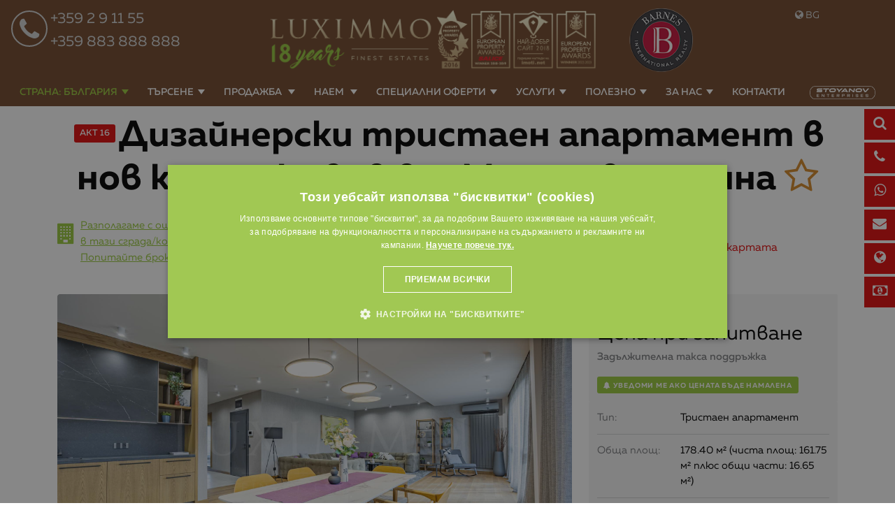

--- FILE ---
content_type: text/html; charset=windows-1251
request_url: https://www.luximmo.bg/bulgaria/oblast-sofia/sofiya/luksozni-imoti-tristayni-apartamenti/luksozen-imot-39535-tristaen-apartament-za-prodajba-v-sofiya.html
body_size: 57656
content:
<!DOCTYPE html>
<!--[if lt IE 7]><html class="no-js lt-ie9 lt-ie8 lt-ie7"><![endif]-->
<!--[if IE 7]><html class="no-js lt-ie9 lt-ie8"><![endif]-->
<!--[if IE 8]><html class="no-js lt-ie9"><![endif]-->
<!--[if gt IE 8]><!-->

<html class="no-js" lang="bg">
    <head>
        <meta charset="utf-8">

        <meta name="viewport" content="width=device-width, initial-scale=1.0">
                                                        <meta name="robots" content="index, follow" />
                                                        
                    <link rel="shortcut icon" href="https://www.luximmo.bg/favicon.png" >
        <link rel="icon" href="https://www.luximmo.bg/favicon.png"  >
         <link rel="apple-touch-icon" href="https://www.luximmo.bg/favicon.png" />
         <link rel="apple-touch-icon-precomposed" href="https://www.luximmo.bg/favicon.png" />

                    <style>
    @import url(https://maxcdn.bootstrapcdn.com/font-awesome/4.7.0/css/font-awesome.min.css);
    @font-face {
        font-family: "Muller";
        src: url("/css_v7/webfonts_bg/MullerBG-BoldItalic.woff") format("woff");
        font-weight: bold;
        font-style: italic;
    }
    @font-face {
        font-family: "Muller";
        src: url("/css_v7/webfonts_bg/MullerBG-Bold.woff") format("woff");
        font-weight: bold;
    }
    @font-face {
        font-family: "Muller";
        src: url("/css_v7/webfonts_bg/MullerBG-RegularItalic.woff") format("woff");
        font-weight: normal;
        font-style: italic;
    }
    @font-face {
        font-family: "Muller";
        src: url("/css_v7/webfonts_bg/MullerBG-Regular.woff") format("woff");
        font-weight: normal;
    }
    @font-face {
        font-family: "MullerMedium";
        src: url("/css_v7/webfonts_bg/MullerBG-MediumItalic.woff") format("woff");
        font-style: italic;
    }
    @font-face {
        font-family: "MullerMedium";
        src: url("/css_v7/webfonts_bg/MullerBG-Medium.woff") format("woff");
    }
    @font-face {
        font-family: "MullerLight";
        src: url("/css_v7/webfonts_bg/MullerBG-LightItalic.woff") format("woff");
        font-style: italic;
    }
    @font-face {
        font-family: "MullerLight";
        src: url("/css_v7/webfonts_bg/MullerBG-Light.woff") format("woff");
    }
    @font-face {
        font-family: "MullerUltraLight";
        src: url("/css_v7/webfonts_bg/MullerBG-UltraLight.woff") format("woff");
    }
</style>
            <!-- iframe.css -->

            <style>
                /*! normalize-scss | MIT/GPLv2 License | bit.ly/normalize-scss */html{font-family:sans-serif;line-height:1.15;-ms-text-size-adjust:100%;-webkit-text-size-adjust:100%}body{margin:0}article,aside,footer,header,nav,section{display:block}h1{font-size:2em;margin:.67em 0}figcaption,figure{display:block}figure{margin:1em 40px}hr{box-sizing:content-box;height:0;overflow:visible}main{display:block}pre{font-family:monospace,monospace;font-size:1em}a{background-color:transparent;-webkit-text-decoration-skip:objects}a:active,a:hover{outline-width:0}abbr[title]{border-bottom:none;text-decoration:underline;text-decoration:underline dotted}b,strong{font-weight:inherit}b,strong{font-weight:bolder}code,kbd,samp{font-family:monospace,monospace;font-size:1em}dfn{font-style:italic}mark{background-color:#ff0;color:#000}small{font-size:80%}sub,sup{font-size:75%;line-height:0;position:relative;vertical-align:baseline}sub{bottom:-.25em}sup{top:-.5em}audio,video{display:inline-block}audio:not([controls]){display:none;height:0}img{border-style:none}svg:not(:root){overflow:hidden}button,input,optgroup,select,textarea{font-family:sans-serif;font-size:100%;line-height:1.15;margin:0}button{overflow:visible}button,select{text-transform:none}[type=reset],[type=submit],button,html [type=button]{-webkit-appearance:button}[type=button]::-moz-focus-inner,[type=reset]::-moz-focus-inner,[type=submit]::-moz-focus-inner,button::-moz-focus-inner{border-style:none;padding:0}[type=button]:-moz-focusring,[type=reset]:-moz-focusring,[type=submit]:-moz-focusring,button:-moz-focusring{outline:1px dotted ButtonText}input{overflow:visible}[type=checkbox],[type=radio]{box-sizing:border-box;padding:0}[type=number]::-webkit-inner-spin-button,[type=number]::-webkit-outer-spin-button{height:auto}[type=search]{-webkit-appearance:textfield;outline-offset:-2px}[type=search]::-webkit-search-cancel-button,[type=search]::-webkit-search-decoration{-webkit-appearance:none}::-webkit-file-upload-button{-webkit-appearance:button;font:inherit}fieldset{border:1px solid silver;margin:0 2px;padding:.35em .625em .75em}legend{box-sizing:border-box;display:table;max-width:100%;padding:0;color:inherit;white-space:normal}progress{display:inline-block;vertical-align:baseline}textarea{overflow:auto}details{display:block}summary{display:list-item}menu{display:block}canvas{display:inline-block}template{display:none}[hidden]{display:none}.foundation-mq{font-family:"small=0em&medium=40em&large=64em&xlarge=75em&xxlarge=90em"}html{box-sizing:border-box;font-size:100%}*,::after,::before{box-sizing:inherit}body{margin:0;padding:0;background:#fff;font-family:Muller,"Helvetica Neue",Helvetica,Roboto,Arial,sans-serif;font-weight:400;line-height:1.5;color:#000;-webkit-font-smoothing:antialiased;-moz-osx-font-smoothing:grayscale}img{display:inline-block;vertical-align:middle;max-width:100%;height:auto;-ms-interpolation-mode:bicubic}textarea{height:auto;min-height:50px;border-radius:3px}select{box-sizing:border-box;width:100%;border-radius:3px}.map_canvas embed,.map_canvas img,.map_canvas object,.mqa-display embed,.mqa-display img,.mqa-display object{max-width:none!important}button{padding:0;appearance:none;border:0;border-radius:3px;background:0 0;line-height:1;cursor:auto}[data-whatinput=mouse] button{outline:0}pre{overflow:auto}button,input,optgroup,select,textarea{font-family:inherit}.is-visible{display:block!important}.is-hidden{display:none!important}.grid-container{padding-right:.75rem;padding-left:.75rem;max-width:71.25rem;margin:0 auto}.grid-container.fluid{padding-right:.75rem;padding-left:.75rem;max-width:100%;margin:0 auto}.grid-container.full{padding-right:0;padding-left:0;max-width:100%;margin:0 auto}.grid-x{display:flex;flex-flow:row wrap}.cell{flex:0 0 auto;min-height:0;min-width:0;width:100%}.cell.auto{flex:1 1 0px}.cell.shrink{flex:0 0 auto}.grid-x>.auto{width:auto}.grid-x>.shrink{width:auto}.grid-x>.small-1,.grid-x>.small-10,.grid-x>.small-11,.grid-x>.small-12,.grid-x>.small-2,.grid-x>.small-3,.grid-x>.small-4,.grid-x>.small-5,.grid-x>.small-6,.grid-x>.small-7,.grid-x>.small-8,.grid-x>.small-9,.grid-x>.small-full,.grid-x>.small-shrink{flex-basis:auto}@media print,screen and (min-width:40em){.grid-x>.medium-1,.grid-x>.medium-10,.grid-x>.medium-11,.grid-x>.medium-12,.grid-x>.medium-2,.grid-x>.medium-3,.grid-x>.medium-4,.grid-x>.medium-5,.grid-x>.medium-6,.grid-x>.medium-7,.grid-x>.medium-8,.grid-x>.medium-9,.grid-x>.medium-full,.grid-x>.medium-shrink{flex-basis:auto}}@media print,screen and (min-width:64em){.grid-x>.large-1,.grid-x>.large-10,.grid-x>.large-11,.grid-x>.large-12,.grid-x>.large-2,.grid-x>.large-3,.grid-x>.large-4,.grid-x>.large-5,.grid-x>.large-6,.grid-x>.large-7,.grid-x>.large-8,.grid-x>.large-9,.grid-x>.large-full,.grid-x>.large-shrink{flex-basis:auto}}.grid-x>.small-1{width:8.33333%}.grid-x>.small-2{width:16.66667%}.grid-x>.small-3{width:25%}.grid-x>.small-4{width:33.33333%}.grid-x>.small-5{width:41.66667%}.grid-x>.small-6{width:50%}.grid-x>.small-7{width:58.33333%}.grid-x>.small-8{width:66.66667%}.grid-x>.small-9{width:75%}.grid-x>.small-10{width:83.33333%}.grid-x>.small-11{width:91.66667%}.grid-x>.small-12{width:100%}@media print,screen and (min-width:40em){.grid-x>.medium-auto{flex:1 1 0px;width:auto}.grid-x>.medium-shrink{flex:0 0 auto;width:auto}.grid-x>.medium-1{width:8.33333%}.grid-x>.medium-2{width:16.66667%}.grid-x>.medium-3{width:25%}.grid-x>.medium-4{width:33.33333%}.grid-x>.medium-5{width:41.66667%}.grid-x>.medium-6{width:50%}.grid-x>.medium-7{width:58.33333%}.grid-x>.medium-8{width:66.66667%}.grid-x>.medium-9{width:75%}.grid-x>.medium-10{width:83.33333%}.grid-x>.medium-11{width:91.66667%}.grid-x>.medium-12{width:100%}}@media print,screen and (min-width:64em){.grid-x>.large-auto{flex:1 1 0px;width:auto}.grid-x>.large-shrink{flex:0 0 auto;width:auto}.grid-x>.large-1{width:8.33333%}.grid-x>.large-2{width:16.66667%}.grid-x>.large-3{width:25%}.grid-x>.large-4{width:33.33333%}.grid-x>.large-5{width:41.66667%}.grid-x>.large-6{width:50%}.grid-x>.large-7{width:58.33333%}.grid-x>.large-8{width:66.66667%}.grid-x>.large-9{width:75%}.grid-x>.large-10{width:83.33333%}.grid-x>.large-11{width:91.66667%}.grid-x>.large-12{width:100%}}.grid-margin-x:not(.grid-x)>.cell{width:auto}.grid-margin-y:not(.grid-y)>.cell{height:auto}.grid-margin-x{margin-left:-.75rem;margin-right:-.75rem}.grid-margin-x>.cell{width:calc(100% - 1.5rem);margin-left:.75rem;margin-right:.75rem}.grid-margin-x>.auto{width:auto}.grid-margin-x>.shrink{width:auto}.grid-margin-x>.small-1{width:calc(8.33333% - 1.5rem)}.grid-margin-x>.small-2{width:calc(16.66667% - 1.5rem)}.grid-margin-x>.small-3{width:calc(25% - 1.5rem)}.grid-margin-x>.small-4{width:calc(33.33333% - 1.5rem)}.grid-margin-x>.small-5{width:calc(41.66667% - 1.5rem)}.grid-margin-x>.small-6{width:calc(50% - 1.5rem)}.grid-margin-x>.small-7{width:calc(58.33333% - 1.5rem)}.grid-margin-x>.small-8{width:calc(66.66667% - 1.5rem)}.grid-margin-x>.small-9{width:calc(75% - 1.5rem)}.grid-margin-x>.small-10{width:calc(83.33333% - 1.5rem)}.grid-margin-x>.small-11{width:calc(91.66667% - 1.5rem)}.grid-margin-x>.small-12{width:calc(100% - 1.5rem)}@media print,screen and (min-width:40em){.grid-margin-x>.medium-auto{width:auto}.grid-margin-x>.medium-shrink{width:auto}.grid-margin-x>.medium-1{width:calc(8.33333% - 1.5rem)}.grid-margin-x>.medium-2{width:calc(16.66667% - 1.5rem)}.grid-margin-x>.medium-3{width:calc(25% - 1.5rem)}.grid-margin-x>.medium-4{width:calc(33.33333% - 1.5rem)}.grid-margin-x>.medium-5{width:calc(41.66667% - 1.5rem)}.grid-margin-x>.medium-6{width:calc(50% - 1.5rem)}.grid-margin-x>.medium-7{width:calc(58.33333% - 1.5rem)}.grid-margin-x>.medium-8{width:calc(66.66667% - 1.5rem)}.grid-margin-x>.medium-9{width:calc(75% - 1.5rem)}.grid-margin-x>.medium-10{width:calc(83.33333% - 1.5rem)}.grid-margin-x>.medium-11{width:calc(91.66667% - 1.5rem)}.grid-margin-x>.medium-12{width:calc(100% - 1.5rem)}}@media print,screen and (min-width:64em){.grid-margin-x>.large-auto{width:auto}.grid-margin-x>.large-shrink{width:auto}.grid-margin-x>.large-1{width:calc(8.33333% - 1.5rem)}.grid-margin-x>.large-2{width:calc(16.66667% - 1.5rem)}.grid-margin-x>.large-3{width:calc(25% - 1.5rem)}.grid-margin-x>.large-4{width:calc(33.33333% - 1.5rem)}.grid-margin-x>.large-5{width:calc(41.66667% - 1.5rem)}.grid-margin-x>.large-6{width:calc(50% - 1.5rem)}.grid-margin-x>.large-7{width:calc(58.33333% - 1.5rem)}.grid-margin-x>.large-8{width:calc(66.66667% - 1.5rem)}.grid-margin-x>.large-9{width:calc(75% - 1.5rem)}.grid-margin-x>.large-10{width:calc(83.33333% - 1.5rem)}.grid-margin-x>.large-11{width:calc(91.66667% - 1.5rem)}.grid-margin-x>.large-12{width:calc(100% - 1.5rem)}}.grid-padding-x .grid-padding-x{margin-right:-.75rem;margin-left:-.75rem}.grid-container:not(.full)>.grid-padding-x{margin-right:-.75rem;margin-left:-.75rem}.grid-padding-x>.cell{padding-right:.75rem;padding-left:.75rem}.small-up-1>.cell{width:100%}.small-up-2>.cell{width:50%}.small-up-3>.cell{width:33.33333%}.small-up-4>.cell{width:25%}.small-up-5>.cell{width:20%}.small-up-6>.cell{width:16.66667%}.small-up-7>.cell{width:14.28571%}.small-up-8>.cell{width:12.5%}@media print,screen and (min-width:40em){.medium-up-1>.cell{width:100%}.medium-up-2>.cell{width:50%}.medium-up-3>.cell{width:33.33333%}.medium-up-4>.cell{width:25%}.medium-up-5>.cell{width:20%}.medium-up-6>.cell{width:16.66667%}.medium-up-7>.cell{width:14.28571%}.medium-up-8>.cell{width:12.5%}}@media print,screen and (min-width:64em){.large-up-1>.cell{width:100%}.large-up-2>.cell{width:50%}.large-up-3>.cell{width:33.33333%}.large-up-4>.cell{width:25%}.large-up-5>.cell{width:20%}.large-up-6>.cell{width:16.66667%}.large-up-7>.cell{width:14.28571%}.large-up-8>.cell{width:12.5%}}.grid-margin-x.small-up-1>.cell{width:calc(100% - 1.5rem)}.grid-margin-x.small-up-2>.cell{width:calc(50% - 1.5rem)}.grid-margin-x.small-up-3>.cell{width:calc(33.33333% - 1.5rem)}.grid-margin-x.small-up-4>.cell{width:calc(25% - 1.5rem)}.grid-margin-x.small-up-5>.cell{width:calc(20% - 1.5rem)}.grid-margin-x.small-up-6>.cell{width:calc(16.66667% - 1.5rem)}.grid-margin-x.small-up-7>.cell{width:calc(14.28571% - 1.5rem)}.grid-margin-x.small-up-8>.cell{width:calc(12.5% - 1.5rem)}@media print,screen and (min-width:40em){.grid-margin-x.medium-up-1>.cell{width:calc(100% - 1.5rem)}.grid-margin-x.medium-up-2>.cell{width:calc(50% - 1.5rem)}.grid-margin-x.medium-up-3>.cell{width:calc(33.33333% - 1.5rem)}.grid-margin-x.medium-up-4>.cell{width:calc(25% - 1.5rem)}.grid-margin-x.medium-up-5>.cell{width:calc(20% - 1.5rem)}.grid-margin-x.medium-up-6>.cell{width:calc(16.66667% - 1.5rem)}.grid-margin-x.medium-up-7>.cell{width:calc(14.28571% - 1.5rem)}.grid-margin-x.medium-up-8>.cell{width:calc(12.5% - 1.5rem)}}@media print,screen and (min-width:64em){.grid-margin-x.large-up-1>.cell{width:calc(100% - 1.5rem)}.grid-margin-x.large-up-2>.cell{width:calc(50% - 1.5rem)}.grid-margin-x.large-up-3>.cell{width:calc(33.33333% - 1.5rem)}.grid-margin-x.large-up-4>.cell{width:calc(25% - 1.5rem)}.grid-margin-x.large-up-5>.cell{width:calc(20% - 1.5rem)}.grid-margin-x.large-up-6>.cell{width:calc(16.66667% - 1.5rem)}.grid-margin-x.large-up-7>.cell{width:calc(14.28571% - 1.5rem)}.grid-margin-x.large-up-8>.cell{width:calc(12.5% - 1.5rem)}}.small-margin-collapse{margin-right:0;margin-left:0}.small-margin-collapse>.cell{margin-right:0;margin-left:0}.small-margin-collapse>.small-1{width:8.33333%}.small-margin-collapse>.small-2{width:16.66667%}.small-margin-collapse>.small-3{width:25%}.small-margin-collapse>.small-4{width:33.33333%}.small-margin-collapse>.small-5{width:41.66667%}.small-margin-collapse>.small-6{width:50%}.small-margin-collapse>.small-7{width:58.33333%}.small-margin-collapse>.small-8{width:66.66667%}.small-margin-collapse>.small-9{width:75%}.small-margin-collapse>.small-10{width:83.33333%}.small-margin-collapse>.small-11{width:91.66667%}.small-margin-collapse>.small-12{width:100%}@media print,screen and (min-width:40em){.small-margin-collapse>.medium-1{width:8.33333%}.small-margin-collapse>.medium-2{width:16.66667%}.small-margin-collapse>.medium-3{width:25%}.small-margin-collapse>.medium-4{width:33.33333%}.small-margin-collapse>.medium-5{width:41.66667%}.small-margin-collapse>.medium-6{width:50%}.small-margin-collapse>.medium-7{width:58.33333%}.small-margin-collapse>.medium-8{width:66.66667%}.small-margin-collapse>.medium-9{width:75%}.small-margin-collapse>.medium-10{width:83.33333%}.small-margin-collapse>.medium-11{width:91.66667%}.small-margin-collapse>.medium-12{width:100%}}@media print,screen and (min-width:64em){.small-margin-collapse>.large-1{width:8.33333%}.small-margin-collapse>.large-2{width:16.66667%}.small-margin-collapse>.large-3{width:25%}.small-margin-collapse>.large-4{width:33.33333%}.small-margin-collapse>.large-5{width:41.66667%}.small-margin-collapse>.large-6{width:50%}.small-margin-collapse>.large-7{width:58.33333%}.small-margin-collapse>.large-8{width:66.66667%}.small-margin-collapse>.large-9{width:75%}.small-margin-collapse>.large-10{width:83.33333%}.small-margin-collapse>.large-11{width:91.66667%}.small-margin-collapse>.large-12{width:100%}}.small-padding-collapse{margin-right:0;margin-left:0}.small-padding-collapse>.cell{padding-right:0;padding-left:0}@media print,screen and (min-width:40em){.medium-margin-collapse{margin-right:0;margin-left:0}.medium-margin-collapse>.cell{margin-right:0;margin-left:0}}@media print,screen and (min-width:40em){.medium-margin-collapse>.small-1{width:8.33333%}.medium-margin-collapse>.small-2{width:16.66667%}.medium-margin-collapse>.small-3{width:25%}.medium-margin-collapse>.small-4{width:33.33333%}.medium-margin-collapse>.small-5{width:41.66667%}.medium-margin-collapse>.small-6{width:50%}.medium-margin-collapse>.small-7{width:58.33333%}.medium-margin-collapse>.small-8{width:66.66667%}.medium-margin-collapse>.small-9{width:75%}.medium-margin-collapse>.small-10{width:83.33333%}.medium-margin-collapse>.small-11{width:91.66667%}.medium-margin-collapse>.small-12{width:100%}}@media print,screen and (min-width:40em){.medium-margin-collapse>.medium-1{width:8.33333%}.medium-margin-collapse>.medium-2{width:16.66667%}.medium-margin-collapse>.medium-3{width:25%}.medium-margin-collapse>.medium-4{width:33.33333%}.medium-margin-collapse>.medium-5{width:41.66667%}.medium-margin-collapse>.medium-6{width:50%}.medium-margin-collapse>.medium-7{width:58.33333%}.medium-margin-collapse>.medium-8{width:66.66667%}.medium-margin-collapse>.medium-9{width:75%}.medium-margin-collapse>.medium-10{width:83.33333%}.medium-margin-collapse>.medium-11{width:91.66667%}.medium-margin-collapse>.medium-12{width:100%}}@media print,screen and (min-width:64em){.medium-margin-collapse>.large-1{width:8.33333%}.medium-margin-collapse>.large-2{width:16.66667%}.medium-margin-collapse>.large-3{width:25%}.medium-margin-collapse>.large-4{width:33.33333%}.medium-margin-collapse>.large-5{width:41.66667%}.medium-margin-collapse>.large-6{width:50%}.medium-margin-collapse>.large-7{width:58.33333%}.medium-margin-collapse>.large-8{width:66.66667%}.medium-margin-collapse>.large-9{width:75%}.medium-margin-collapse>.large-10{width:83.33333%}.medium-margin-collapse>.large-11{width:91.66667%}.medium-margin-collapse>.large-12{width:100%}}@media print,screen and (min-width:40em){.medium-padding-collapse{margin-right:0;margin-left:0}.medium-padding-collapse>.cell{padding-right:0;padding-left:0}}@media print,screen and (min-width:64em){.large-margin-collapse{margin-right:0;margin-left:0}.large-margin-collapse>.cell{margin-right:0;margin-left:0}}@media print,screen and (min-width:64em){.large-margin-collapse>.small-1{width:8.33333%}.large-margin-collapse>.small-2{width:16.66667%}.large-margin-collapse>.small-3{width:25%}.large-margin-collapse>.small-4{width:33.33333%}.large-margin-collapse>.small-5{width:41.66667%}.large-margin-collapse>.small-6{width:50%}.large-margin-collapse>.small-7{width:58.33333%}.large-margin-collapse>.small-8{width:66.66667%}.large-margin-collapse>.small-9{width:75%}.large-margin-collapse>.small-10{width:83.33333%}.large-margin-collapse>.small-11{width:91.66667%}.large-margin-collapse>.small-12{width:100%}}@media print,screen and (min-width:64em){.large-margin-collapse>.medium-1{width:8.33333%}.large-margin-collapse>.medium-2{width:16.66667%}.large-margin-collapse>.medium-3{width:25%}.large-margin-collapse>.medium-4{width:33.33333%}.large-margin-collapse>.medium-5{width:41.66667%}.large-margin-collapse>.medium-6{width:50%}.large-margin-collapse>.medium-7{width:58.33333%}.large-margin-collapse>.medium-8{width:66.66667%}.large-margin-collapse>.medium-9{width:75%}.large-margin-collapse>.medium-10{width:83.33333%}.large-margin-collapse>.medium-11{width:91.66667%}.large-margin-collapse>.medium-12{width:100%}}@media print,screen and (min-width:64em){.large-margin-collapse>.large-1{width:8.33333%}.large-margin-collapse>.large-2{width:16.66667%}.large-margin-collapse>.large-3{width:25%}.large-margin-collapse>.large-4{width:33.33333%}.large-margin-collapse>.large-5{width:41.66667%}.large-margin-collapse>.large-6{width:50%}.large-margin-collapse>.large-7{width:58.33333%}.large-margin-collapse>.large-8{width:66.66667%}.large-margin-collapse>.large-9{width:75%}.large-margin-collapse>.large-10{width:83.33333%}.large-margin-collapse>.large-11{width:91.66667%}.large-margin-collapse>.large-12{width:100%}}@media print,screen and (min-width:64em){.large-padding-collapse{margin-right:0;margin-left:0}.large-padding-collapse>.cell{padding-right:0;padding-left:0}}.small-offset-0{margin-left:0}.grid-margin-x>.small-offset-0{margin-left:calc(0% + .75rem)}.small-offset-1{margin-left:8.33333%}.grid-margin-x>.small-offset-1{margin-left:calc(8.33333% + .75rem)}.small-offset-2{margin-left:16.66667%}.grid-margin-x>.small-offset-2{margin-left:calc(16.66667% + .75rem)}.small-offset-3{margin-left:25%}.grid-margin-x>.small-offset-3{margin-left:calc(25% + .75rem)}.small-offset-4{margin-left:33.33333%}.grid-margin-x>.small-offset-4{margin-left:calc(33.33333% + .75rem)}.small-offset-5{margin-left:41.66667%}.grid-margin-x>.small-offset-5{margin-left:calc(41.66667% + .75rem)}.small-offset-6{margin-left:50%}.grid-margin-x>.small-offset-6{margin-left:calc(50% + .75rem)}.small-offset-7{margin-left:58.33333%}.grid-margin-x>.small-offset-7{margin-left:calc(58.33333% + .75rem)}.small-offset-8{margin-left:66.66667%}.grid-margin-x>.small-offset-8{margin-left:calc(66.66667% + .75rem)}.small-offset-9{margin-left:75%}.grid-margin-x>.small-offset-9{margin-left:calc(75% + .75rem)}.small-offset-10{margin-left:83.33333%}.grid-margin-x>.small-offset-10{margin-left:calc(83.33333% + .75rem)}.small-offset-11{margin-left:91.66667%}.grid-margin-x>.small-offset-11{margin-left:calc(91.66667% + .75rem)}@media print,screen and (min-width:40em){.medium-offset-0{margin-left:0}.grid-margin-x>.medium-offset-0{margin-left:calc(0% + .75rem)}.medium-offset-1{margin-left:8.33333%}.grid-margin-x>.medium-offset-1{margin-left:calc(8.33333% + .75rem)}.medium-offset-2{margin-left:16.66667%}.grid-margin-x>.medium-offset-2{margin-left:calc(16.66667% + .75rem)}.medium-offset-3{margin-left:25%}.grid-margin-x>.medium-offset-3{margin-left:calc(25% + .75rem)}.medium-offset-4{margin-left:33.33333%}.grid-margin-x>.medium-offset-4{margin-left:calc(33.33333% + .75rem)}.medium-offset-5{margin-left:41.66667%}.grid-margin-x>.medium-offset-5{margin-left:calc(41.66667% + .75rem)}.medium-offset-6{margin-left:50%}.grid-margin-x>.medium-offset-6{margin-left:calc(50% + .75rem)}.medium-offset-7{margin-left:58.33333%}.grid-margin-x>.medium-offset-7{margin-left:calc(58.33333% + .75rem)}.medium-offset-8{margin-left:66.66667%}.grid-margin-x>.medium-offset-8{margin-left:calc(66.66667% + .75rem)}.medium-offset-9{margin-left:75%}.grid-margin-x>.medium-offset-9{margin-left:calc(75% + .75rem)}.medium-offset-10{margin-left:83.33333%}.grid-margin-x>.medium-offset-10{margin-left:calc(83.33333% + .75rem)}.medium-offset-11{margin-left:91.66667%}.grid-margin-x>.medium-offset-11{margin-left:calc(91.66667% + .75rem)}}@media print,screen and (min-width:64em){.large-offset-0{margin-left:0}.grid-margin-x>.large-offset-0{margin-left:calc(0% + .75rem)}.large-offset-1{margin-left:8.33333%}.grid-margin-x>.large-offset-1{margin-left:calc(8.33333% + .75rem)}.large-offset-2{margin-left:16.66667%}.grid-margin-x>.large-offset-2{margin-left:calc(16.66667% + .75rem)}.large-offset-3{margin-left:25%}.grid-margin-x>.large-offset-3{margin-left:calc(25% + .75rem)}.large-offset-4{margin-left:33.33333%}.grid-margin-x>.large-offset-4{margin-left:calc(33.33333% + .75rem)}.large-offset-5{margin-left:41.66667%}.grid-margin-x>.large-offset-5{margin-left:calc(41.66667% + .75rem)}.large-offset-6{margin-left:50%}.grid-margin-x>.large-offset-6{margin-left:calc(50% + .75rem)}.large-offset-7{margin-left:58.33333%}.grid-margin-x>.large-offset-7{margin-left:calc(58.33333% + .75rem)}.large-offset-8{margin-left:66.66667%}.grid-margin-x>.large-offset-8{margin-left:calc(66.66667% + .75rem)}.large-offset-9{margin-left:75%}.grid-margin-x>.large-offset-9{margin-left:calc(75% + .75rem)}.large-offset-10{margin-left:83.33333%}.grid-margin-x>.large-offset-10{margin-left:calc(83.33333% + .75rem)}.large-offset-11{margin-left:91.66667%}.grid-margin-x>.large-offset-11{margin-left:calc(91.66667% + .75rem)}}.grid-y{display:flex;flex-flow:column nowrap}.grid-y>.cell{width:auto}.grid-y>.auto{height:auto}.grid-y>.shrink{height:auto}.grid-y>.small-1,.grid-y>.small-10,.grid-y>.small-11,.grid-y>.small-12,.grid-y>.small-2,.grid-y>.small-3,.grid-y>.small-4,.grid-y>.small-5,.grid-y>.small-6,.grid-y>.small-7,.grid-y>.small-8,.grid-y>.small-9,.grid-y>.small-full,.grid-y>.small-shrink{flex-basis:auto}@media print,screen and (min-width:40em){.grid-y>.medium-1,.grid-y>.medium-10,.grid-y>.medium-11,.grid-y>.medium-12,.grid-y>.medium-2,.grid-y>.medium-3,.grid-y>.medium-4,.grid-y>.medium-5,.grid-y>.medium-6,.grid-y>.medium-7,.grid-y>.medium-8,.grid-y>.medium-9,.grid-y>.medium-full,.grid-y>.medium-shrink{flex-basis:auto}}@media print,screen and (min-width:64em){.grid-y>.large-1,.grid-y>.large-10,.grid-y>.large-11,.grid-y>.large-12,.grid-y>.large-2,.grid-y>.large-3,.grid-y>.large-4,.grid-y>.large-5,.grid-y>.large-6,.grid-y>.large-7,.grid-y>.large-8,.grid-y>.large-9,.grid-y>.large-full,.grid-y>.large-shrink{flex-basis:auto}}.grid-y>.small-1{height:8.33333%}.grid-y>.small-2{height:16.66667%}.grid-y>.small-3{height:25%}.grid-y>.small-4{height:33.33333%}.grid-y>.small-5{height:41.66667%}.grid-y>.small-6{height:50%}.grid-y>.small-7{height:58.33333%}.grid-y>.small-8{height:66.66667%}.grid-y>.small-9{height:75%}.grid-y>.small-10{height:83.33333%}.grid-y>.small-11{height:91.66667%}.grid-y>.small-12{height:100%}@media print,screen and (min-width:40em){.grid-y>.medium-auto{flex:1 1 0px;height:auto}.grid-y>.medium-shrink{height:auto}.grid-y>.medium-1{height:8.33333%}.grid-y>.medium-2{height:16.66667%}.grid-y>.medium-3{height:25%}.grid-y>.medium-4{height:33.33333%}.grid-y>.medium-5{height:41.66667%}.grid-y>.medium-6{height:50%}.grid-y>.medium-7{height:58.33333%}.grid-y>.medium-8{height:66.66667%}.grid-y>.medium-9{height:75%}.grid-y>.medium-10{height:83.33333%}.grid-y>.medium-11{height:91.66667%}.grid-y>.medium-12{height:100%}}@media print,screen and (min-width:64em){.grid-y>.large-auto{flex:1 1 0px;height:auto}.grid-y>.large-shrink{height:auto}.grid-y>.large-1{height:8.33333%}.grid-y>.large-2{height:16.66667%}.grid-y>.large-3{height:25%}.grid-y>.large-4{height:33.33333%}.grid-y>.large-5{height:41.66667%}.grid-y>.large-6{height:50%}.grid-y>.large-7{height:58.33333%}.grid-y>.large-8{height:66.66667%}.grid-y>.large-9{height:75%}.grid-y>.large-10{height:83.33333%}.grid-y>.large-11{height:91.66667%}.grid-y>.large-12{height:100%}}.grid-padding-y .grid-padding-y{margin-top:-.75rem;margin-bottom:-.75rem}.grid-padding-y>.cell{padding-top:.75rem;padding-bottom:.75rem}.grid-margin-y{margin-top:-.75rem;margin-bottom:-.75rem}.grid-margin-y>.cell{height:calc(100% - 1.5rem);margin-top:.75rem;margin-bottom:.75rem}.grid-margin-y>.auto{height:auto}.grid-margin-y>.shrink{height:auto}.grid-margin-y>.small-1{height:calc(8.33333% - 1.5rem)}.grid-margin-y>.small-2{height:calc(16.66667% - 1.5rem)}.grid-margin-y>.small-3{height:calc(25% - 1.5rem)}.grid-margin-y>.small-4{height:calc(33.33333% - 1.5rem)}.grid-margin-y>.small-5{height:calc(41.66667% - 1.5rem)}.grid-margin-y>.small-6{height:calc(50% - 1.5rem)}.grid-margin-y>.small-7{height:calc(58.33333% - 1.5rem)}.grid-margin-y>.small-8{height:calc(66.66667% - 1.5rem)}.grid-margin-y>.small-9{height:calc(75% - 1.5rem)}.grid-margin-y>.small-10{height:calc(83.33333% - 1.5rem)}.grid-margin-y>.small-11{height:calc(91.66667% - 1.5rem)}.grid-margin-y>.small-12{height:calc(100% - 1.5rem)}@media print,screen and (min-width:40em){.grid-margin-y>.medium-auto{height:auto}.grid-margin-y>.medium-shrink{height:auto}.grid-margin-y>.medium-1{height:calc(8.33333% - 1.5rem)}.grid-margin-y>.medium-2{height:calc(16.66667% - 1.5rem)}.grid-margin-y>.medium-3{height:calc(25% - 1.5rem)}.grid-margin-y>.medium-4{height:calc(33.33333% - 1.5rem)}.grid-margin-y>.medium-5{height:calc(41.66667% - 1.5rem)}.grid-margin-y>.medium-6{height:calc(50% - 1.5rem)}.grid-margin-y>.medium-7{height:calc(58.33333% - 1.5rem)}.grid-margin-y>.medium-8{height:calc(66.66667% - 1.5rem)}.grid-margin-y>.medium-9{height:calc(75% - 1.5rem)}.grid-margin-y>.medium-10{height:calc(83.33333% - 1.5rem)}.grid-margin-y>.medium-11{height:calc(91.66667% - 1.5rem)}.grid-margin-y>.medium-12{height:calc(100% - 1.5rem)}}@media print,screen and (min-width:64em){.grid-margin-y>.large-auto{height:auto}.grid-margin-y>.large-shrink{height:auto}.grid-margin-y>.large-1{height:calc(8.33333% - 1.5rem)}.grid-margin-y>.large-2{height:calc(16.66667% - 1.5rem)}.grid-margin-y>.large-3{height:calc(25% - 1.5rem)}.grid-margin-y>.large-4{height:calc(33.33333% - 1.5rem)}.grid-margin-y>.large-5{height:calc(41.66667% - 1.5rem)}.grid-margin-y>.large-6{height:calc(50% - 1.5rem)}.grid-margin-y>.large-7{height:calc(58.33333% - 1.5rem)}.grid-margin-y>.large-8{height:calc(66.66667% - 1.5rem)}.grid-margin-y>.large-9{height:calc(75% - 1.5rem)}.grid-margin-y>.large-10{height:calc(83.33333% - 1.5rem)}.grid-margin-y>.large-11{height:calc(91.66667% - 1.5rem)}.grid-margin-y>.large-12{height:calc(100% - 1.5rem)}}.grid-frame{overflow:hidden;position:relative;flex-wrap:nowrap;align-items:stretch;width:100vw}.cell .grid-frame{width:100%}.cell-block{overflow-x:auto;max-width:100%;-webkit-overflow-scrolling:touch;-ms-overflow-stype:-ms-autohiding-scrollbar}.cell-block-y{overflow-y:auto;max-height:100%;-webkit-overflow-scrolling:touch;-ms-overflow-stype:-ms-autohiding-scrollbar}.cell-block-container{display:flex;flex-direction:column;max-height:100%}.cell-block-container>.grid-x{max-height:100%;flex-wrap:nowrap}@media print,screen and (min-width:40em){.medium-grid-frame{overflow:hidden;position:relative;flex-wrap:nowrap;align-items:stretch;width:100vw}.cell .medium-grid-frame{width:100%}.medium-cell-block{overflow-x:auto;max-width:100%;-webkit-overflow-scrolling:touch;-ms-overflow-stype:-ms-autohiding-scrollbar}.medium-cell-block-container{display:flex;flex-direction:column;max-height:100%}.medium-cell-block-container>.grid-x{max-height:100%;flex-wrap:nowrap}.medium-cell-block-y{overflow-y:auto;max-height:100%;-webkit-overflow-scrolling:touch;-ms-overflow-stype:-ms-autohiding-scrollbar}}@media print,screen and (min-width:64em){.large-grid-frame{overflow:hidden;position:relative;flex-wrap:nowrap;align-items:stretch;width:100vw}.cell .large-grid-frame{width:100%}.large-cell-block{overflow-x:auto;max-width:100%;-webkit-overflow-scrolling:touch;-ms-overflow-stype:-ms-autohiding-scrollbar}.large-cell-block-container{display:flex;flex-direction:column;max-height:100%}.large-cell-block-container>.grid-x{max-height:100%;flex-wrap:nowrap}.large-cell-block-y{overflow-y:auto;max-height:100%;-webkit-overflow-scrolling:touch;-ms-overflow-stype:-ms-autohiding-scrollbar}}.grid-y.grid-frame{width:auto;overflow:hidden;position:relative;flex-wrap:nowrap;align-items:stretch;height:100vh}@media print,screen and (min-width:40em){.grid-y.medium-grid-frame{width:auto;overflow:hidden;position:relative;flex-wrap:nowrap;align-items:stretch;height:100vh}}@media print,screen and (min-width:64em){.grid-y.large-grid-frame{width:auto;overflow:hidden;position:relative;flex-wrap:nowrap;align-items:stretch;height:100vh}}.cell .grid-y.grid-frame{height:100%}@media print,screen and (min-width:40em){.cell .grid-y.medium-grid-frame{height:100%}}@media print,screen and (min-width:64em){.cell .grid-y.large-grid-frame{height:100%}}.grid-margin-y{margin-top:-.75rem;margin-bottom:-.75rem}.grid-margin-y>.cell{height:calc(100% - 1.5rem);margin-top:.75rem;margin-bottom:.75rem}.grid-margin-y>.auto{height:auto}.grid-margin-y>.shrink{height:auto}.grid-margin-y>.small-1{height:calc(8.33333% - 1.5rem)}.grid-margin-y>.small-2{height:calc(16.66667% - 1.5rem)}.grid-margin-y>.small-3{height:calc(25% - 1.5rem)}.grid-margin-y>.small-4{height:calc(33.33333% - 1.5rem)}.grid-margin-y>.small-5{height:calc(41.66667% - 1.5rem)}.grid-margin-y>.small-6{height:calc(50% - 1.5rem)}.grid-margin-y>.small-7{height:calc(58.33333% - 1.5rem)}.grid-margin-y>.small-8{height:calc(66.66667% - 1.5rem)}.grid-margin-y>.small-9{height:calc(75% - 1.5rem)}.grid-margin-y>.small-10{height:calc(83.33333% - 1.5rem)}.grid-margin-y>.small-11{height:calc(91.66667% - 1.5rem)}.grid-margin-y>.small-12{height:calc(100% - 1.5rem)}@media print,screen and (min-width:40em){.grid-margin-y>.medium-auto{height:auto}.grid-margin-y>.medium-shrink{height:auto}.grid-margin-y>.medium-1{height:calc(8.33333% - 1.5rem)}.grid-margin-y>.medium-2{height:calc(16.66667% - 1.5rem)}.grid-margin-y>.medium-3{height:calc(25% - 1.5rem)}.grid-margin-y>.medium-4{height:calc(33.33333% - 1.5rem)}.grid-margin-y>.medium-5{height:calc(41.66667% - 1.5rem)}.grid-margin-y>.medium-6{height:calc(50% - 1.5rem)}.grid-margin-y>.medium-7{height:calc(58.33333% - 1.5rem)}.grid-margin-y>.medium-8{height:calc(66.66667% - 1.5rem)}.grid-margin-y>.medium-9{height:calc(75% - 1.5rem)}.grid-margin-y>.medium-10{height:calc(83.33333% - 1.5rem)}.grid-margin-y>.medium-11{height:calc(91.66667% - 1.5rem)}.grid-margin-y>.medium-12{height:calc(100% - 1.5rem)}}@media print,screen and (min-width:64em){.grid-margin-y>.large-auto{height:auto}.grid-margin-y>.large-shrink{height:auto}.grid-margin-y>.large-1{height:calc(8.33333% - 1.5rem)}.grid-margin-y>.large-2{height:calc(16.66667% - 1.5rem)}.grid-margin-y>.large-3{height:calc(25% - 1.5rem)}.grid-margin-y>.large-4{height:calc(33.33333% - 1.5rem)}.grid-margin-y>.large-5{height:calc(41.66667% - 1.5rem)}.grid-margin-y>.large-6{height:calc(50% - 1.5rem)}.grid-margin-y>.large-7{height:calc(58.33333% - 1.5rem)}.grid-margin-y>.large-8{height:calc(66.66667% - 1.5rem)}.grid-margin-y>.large-9{height:calc(75% - 1.5rem)}.grid-margin-y>.large-10{height:calc(83.33333% - 1.5rem)}.grid-margin-y>.large-11{height:calc(91.66667% - 1.5rem)}.grid-margin-y>.large-12{height:calc(100% - 1.5rem)}}.grid-frame.grid-margin-y{height:calc(100vh + 1.5rem)}@media print,screen and (min-width:40em){.grid-margin-y.medium-grid-frame{height:calc(100vh + 1.5rem)}}@media print,screen and (min-width:64em){.grid-margin-y.large-grid-frame{height:calc(100vh + 1.5rem)}}.row{max-width:71.25rem;margin-right:auto;margin-left:auto}.row::after,.row::before{display:table;content:" "}.row::after{clear:both}.row.collapse>.column,.row.collapse>.columns{padding-right:0;padding-left:0}.row .row{margin-right:-.5rem;margin-left:-.5rem}@media print,screen and (min-width:40em){.row .row{margin-right:-.75rem;margin-left:-.75rem}}@media print,screen and (min-width:64em){.row .row{margin-right:-.75rem;margin-left:-.75rem}}.row .row.collapse{margin-right:0;margin-left:0}.row.expanded{max-width:none}.row.expanded .row{margin-right:auto;margin-left:auto}.row:not(.expanded) .row{max-width:none}.row.gutter-small>.column,.row.gutter-small>.columns{padding-right:.5rem;padding-left:.5rem}.row.gutter-medium>.column,.row.gutter-medium>.columns{padding-right:.75rem;padding-left:.75rem}.column,.columns{width:100%;float:left;padding-right:.5rem;padding-left:.5rem}@media print,screen and (min-width:40em){.column,.columns{padding-right:.75rem;padding-left:.75rem}}.column:last-child:not(:first-child),.columns:last-child:not(:first-child){float:right}.column.end:last-child:last-child,.end.columns:last-child:last-child{float:left}.column.row.row,.row.row.columns{float:none}.row .column.row.row,.row .row.row.columns{margin-right:0;margin-left:0;padding-right:0;padding-left:0}.small-1{width:8.33333%}.small-push-1{position:relative;left:8.33333%}.small-pull-1{position:relative;left:-8.33333%}.small-offset-0{margin-left:0}.small-2{width:16.66667%}.small-push-2{position:relative;left:16.66667%}.small-pull-2{position:relative;left:-16.66667%}.small-offset-1{margin-left:8.33333%}.small-3{width:25%}.small-push-3{position:relative;left:25%}.small-pull-3{position:relative;left:-25%}.small-offset-2{margin-left:16.66667%}.small-4{width:33.33333%}.small-push-4{position:relative;left:33.33333%}.small-pull-4{position:relative;left:-33.33333%}.small-offset-3{margin-left:25%}.small-5{width:41.66667%}.small-push-5{position:relative;left:41.66667%}.small-pull-5{position:relative;left:-41.66667%}.small-offset-4{margin-left:33.33333%}.small-6{width:50%}.small-push-6{position:relative;left:50%}.small-pull-6{position:relative;left:-50%}.small-offset-5{margin-left:41.66667%}.small-7{width:58.33333%}.small-push-7{position:relative;left:58.33333%}.small-pull-7{position:relative;left:-58.33333%}.small-offset-6{margin-left:50%}.small-8{width:66.66667%}.small-push-8{position:relative;left:66.66667%}.small-pull-8{position:relative;left:-66.66667%}.small-offset-7{margin-left:58.33333%}.small-9{width:75%}.small-push-9{position:relative;left:75%}.small-pull-9{position:relative;left:-75%}.small-offset-8{margin-left:66.66667%}.small-10{width:83.33333%}.small-push-10{position:relative;left:83.33333%}.small-pull-10{position:relative;left:-83.33333%}.small-offset-9{margin-left:75%}.small-11{width:91.66667%}.small-push-11{position:relative;left:91.66667%}.small-pull-11{position:relative;left:-91.66667%}.small-offset-10{margin-left:83.33333%}.small-12{width:100%}.small-offset-11{margin-left:91.66667%}.small-up-1>.column,.small-up-1>.columns{float:left;width:100%}.small-up-1>.column:nth-of-type(1n),.small-up-1>.columns:nth-of-type(1n){clear:none}.small-up-1>.column:nth-of-type(1n+1),.small-up-1>.columns:nth-of-type(1n+1){clear:both}.small-up-1>.column:last-child,.small-up-1>.columns:last-child{float:left}.small-up-2>.column,.small-up-2>.columns{float:left;width:50%}.small-up-2>.column:nth-of-type(1n),.small-up-2>.columns:nth-of-type(1n){clear:none}.small-up-2>.column:nth-of-type(2n+1),.small-up-2>.columns:nth-of-type(2n+1){clear:both}.small-up-2>.column:last-child,.small-up-2>.columns:last-child{float:left}.small-up-3>.column,.small-up-3>.columns{float:left;width:33.33333%}.small-up-3>.column:nth-of-type(1n),.small-up-3>.columns:nth-of-type(1n){clear:none}.small-up-3>.column:nth-of-type(3n+1),.small-up-3>.columns:nth-of-type(3n+1){clear:both}.small-up-3>.column:last-child,.small-up-3>.columns:last-child{float:left}.small-up-4>.column,.small-up-4>.columns{float:left;width:25%}.small-up-4>.column:nth-of-type(1n),.small-up-4>.columns:nth-of-type(1n){clear:none}.small-up-4>.column:nth-of-type(4n+1),.small-up-4>.columns:nth-of-type(4n+1){clear:both}.small-up-4>.column:last-child,.small-up-4>.columns:last-child{float:left}.small-up-5>.column,.small-up-5>.columns{float:left;width:20%}.small-up-5>.column:nth-of-type(1n),.small-up-5>.columns:nth-of-type(1n){clear:none}.small-up-5>.column:nth-of-type(5n+1),.small-up-5>.columns:nth-of-type(5n+1){clear:both}.small-up-5>.column:last-child,.small-up-5>.columns:last-child{float:left}.small-up-6>.column,.small-up-6>.columns{float:left;width:16.66667%}.small-up-6>.column:nth-of-type(1n),.small-up-6>.columns:nth-of-type(1n){clear:none}.small-up-6>.column:nth-of-type(6n+1),.small-up-6>.columns:nth-of-type(6n+1){clear:both}.small-up-6>.column:last-child,.small-up-6>.columns:last-child{float:left}.small-up-7>.column,.small-up-7>.columns{float:left;width:14.28571%}.small-up-7>.column:nth-of-type(1n),.small-up-7>.columns:nth-of-type(1n){clear:none}.small-up-7>.column:nth-of-type(7n+1),.small-up-7>.columns:nth-of-type(7n+1){clear:both}.small-up-7>.column:last-child,.small-up-7>.columns:last-child{float:left}.small-up-8>.column,.small-up-8>.columns{float:left;width:12.5%}.small-up-8>.column:nth-of-type(1n),.small-up-8>.columns:nth-of-type(1n){clear:none}.small-up-8>.column:nth-of-type(8n+1),.small-up-8>.columns:nth-of-type(8n+1){clear:both}.small-up-8>.column:last-child,.small-up-8>.columns:last-child{float:left}.small-collapse>.column,.small-collapse>.columns{padding-right:0;padding-left:0}.small-collapse .row{margin-right:0;margin-left:0}.expanded.row .small-collapse.row{margin-right:0;margin-left:0}.small-uncollapse>.column,.small-uncollapse>.columns{padding-right:.5rem;padding-left:.5rem}.small-centered{margin-right:auto;margin-left:auto}.small-centered,.small-centered:last-child:not(:first-child){float:none;clear:both}.small-pull-0,.small-push-0,.small-uncentered{position:static;float:left;margin-right:0;margin-left:0}@media print,screen and (min-width:40em){.medium-1{width:8.33333%}.medium-push-1{position:relative;left:8.33333%}.medium-pull-1{position:relative;left:-8.33333%}.medium-offset-0{margin-left:0}.medium-2{width:16.66667%}.medium-push-2{position:relative;left:16.66667%}.medium-pull-2{position:relative;left:-16.66667%}.medium-offset-1{margin-left:8.33333%}.medium-3{width:25%}.medium-push-3{position:relative;left:25%}.medium-pull-3{position:relative;left:-25%}.medium-offset-2{margin-left:16.66667%}.medium-4{width:33.33333%}.medium-push-4{position:relative;left:33.33333%}.medium-pull-4{position:relative;left:-33.33333%}.medium-offset-3{margin-left:25%}.medium-5{width:41.66667%}.medium-push-5{position:relative;left:41.66667%}.medium-pull-5{position:relative;left:-41.66667%}.medium-offset-4{margin-left:33.33333%}.medium-6{width:50%}.medium-push-6{position:relative;left:50%}.medium-pull-6{position:relative;left:-50%}.medium-offset-5{margin-left:41.66667%}.medium-7{width:58.33333%}.medium-push-7{position:relative;left:58.33333%}.medium-pull-7{position:relative;left:-58.33333%}.medium-offset-6{margin-left:50%}.medium-8{width:66.66667%}.medium-push-8{position:relative;left:66.66667%}.medium-pull-8{position:relative;left:-66.66667%}.medium-offset-7{margin-left:58.33333%}.medium-9{width:75%}.medium-push-9{position:relative;left:75%}.medium-pull-9{position:relative;left:-75%}.medium-offset-8{margin-left:66.66667%}.medium-10{width:83.33333%}.medium-push-10{position:relative;left:83.33333%}.medium-pull-10{position:relative;left:-83.33333%}.medium-offset-9{margin-left:75%}.medium-11{width:91.66667%}.medium-push-11{position:relative;left:91.66667%}.medium-pull-11{position:relative;left:-91.66667%}.medium-offset-10{margin-left:83.33333%}.medium-12{width:100%}.medium-offset-11{margin-left:91.66667%}.medium-up-1>.column,.medium-up-1>.columns{float:left;width:100%}.medium-up-1>.column:nth-of-type(1n),.medium-up-1>.columns:nth-of-type(1n){clear:none}.medium-up-1>.column:nth-of-type(1n+1),.medium-up-1>.columns:nth-of-type(1n+1){clear:both}.medium-up-1>.column:last-child,.medium-up-1>.columns:last-child{float:left}.medium-up-2>.column,.medium-up-2>.columns{float:left;width:50%}.medium-up-2>.column:nth-of-type(1n),.medium-up-2>.columns:nth-of-type(1n){clear:none}.medium-up-2>.column:nth-of-type(2n+1),.medium-up-2>.columns:nth-of-type(2n+1){clear:both}.medium-up-2>.column:last-child,.medium-up-2>.columns:last-child{float:left}.medium-up-3>.column,.medium-up-3>.columns{float:left;width:33.33333%}.medium-up-3>.column:nth-of-type(1n),.medium-up-3>.columns:nth-of-type(1n){clear:none}.medium-up-3>.column:nth-of-type(3n+1),.medium-up-3>.columns:nth-of-type(3n+1){clear:both}.medium-up-3>.column:last-child,.medium-up-3>.columns:last-child{float:left}.medium-up-4>.column,.medium-up-4>.columns{float:left;width:25%}.medium-up-4>.column:nth-of-type(1n),.medium-up-4>.columns:nth-of-type(1n){clear:none}.medium-up-4>.column:nth-of-type(4n+1),.medium-up-4>.columns:nth-of-type(4n+1){clear:both}.medium-up-4>.column:last-child,.medium-up-4>.columns:last-child{float:left}.medium-up-5>.column,.medium-up-5>.columns{float:left;width:20%}.medium-up-5>.column:nth-of-type(1n),.medium-up-5>.columns:nth-of-type(1n){clear:none}.medium-up-5>.column:nth-of-type(5n+1),.medium-up-5>.columns:nth-of-type(5n+1){clear:both}.medium-up-5>.column:last-child,.medium-up-5>.columns:last-child{float:left}.medium-up-6>.column,.medium-up-6>.columns{float:left;width:16.66667%}.medium-up-6>.column:nth-of-type(1n),.medium-up-6>.columns:nth-of-type(1n){clear:none}.medium-up-6>.column:nth-of-type(6n+1),.medium-up-6>.columns:nth-of-type(6n+1){clear:both}.medium-up-6>.column:last-child,.medium-up-6>.columns:last-child{float:left}.medium-up-7>.column,.medium-up-7>.columns{float:left;width:14.28571%}.medium-up-7>.column:nth-of-type(1n),.medium-up-7>.columns:nth-of-type(1n){clear:none}.medium-up-7>.column:nth-of-type(7n+1),.medium-up-7>.columns:nth-of-type(7n+1){clear:both}.medium-up-7>.column:last-child,.medium-up-7>.columns:last-child{float:left}.medium-up-8>.column,.medium-up-8>.columns{float:left;width:12.5%}.medium-up-8>.column:nth-of-type(1n),.medium-up-8>.columns:nth-of-type(1n){clear:none}.medium-up-8>.column:nth-of-type(8n+1),.medium-up-8>.columns:nth-of-type(8n+1){clear:both}.medium-up-8>.column:last-child,.medium-up-8>.columns:last-child{float:left}.medium-collapse>.column,.medium-collapse>.columns{padding-right:0;padding-left:0}.medium-collapse .row{margin-right:0;margin-left:0}.expanded.row .medium-collapse.row{margin-right:0;margin-left:0}.medium-uncollapse>.column,.medium-uncollapse>.columns{padding-right:.75rem;padding-left:.75rem}.medium-centered{margin-right:auto;margin-left:auto}.medium-centered,.medium-centered:last-child:not(:first-child){float:none;clear:both}.medium-pull-0,.medium-push-0,.medium-uncentered{position:static;float:left;margin-right:0;margin-left:0}}@media print,screen and (min-width:64em){.large-1{width:8.33333%}.large-push-1{position:relative;left:8.33333%}.large-pull-1{position:relative;left:-8.33333%}.large-offset-0{margin-left:0}.large-2{width:16.66667%}.large-push-2{position:relative;left:16.66667%}.large-pull-2{position:relative;left:-16.66667%}.large-offset-1{margin-left:8.33333%}.large-3{width:25%}.large-push-3{position:relative;left:25%}.large-pull-3{position:relative;left:-25%}.large-offset-2{margin-left:16.66667%}.large-4{width:33.33333%}.large-push-4{position:relative;left:33.33333%}.large-pull-4{position:relative;left:-33.33333%}.large-offset-3{margin-left:25%}.large-5{width:41.66667%}.large-push-5{position:relative;left:41.66667%}.large-pull-5{position:relative;left:-41.66667%}.large-offset-4{margin-left:33.33333%}.large-6{width:50%}.large-push-6{position:relative;left:50%}.large-pull-6{position:relative;left:-50%}.large-offset-5{margin-left:41.66667%}.large-7{width:58.33333%}.large-push-7{position:relative;left:58.33333%}.large-pull-7{position:relative;left:-58.33333%}.large-offset-6{margin-left:50%}.large-8{width:66.66667%}.large-push-8{position:relative;left:66.66667%}.large-pull-8{position:relative;left:-66.66667%}.large-offset-7{margin-left:58.33333%}.large-9{width:75%}.large-push-9{position:relative;left:75%}.large-pull-9{position:relative;left:-75%}.large-offset-8{margin-left:66.66667%}.large-10{width:83.33333%}.large-push-10{position:relative;left:83.33333%}.large-pull-10{position:relative;left:-83.33333%}.large-offset-9{margin-left:75%}.large-11{width:91.66667%}.large-push-11{position:relative;left:91.66667%}.large-pull-11{position:relative;left:-91.66667%}.large-offset-10{margin-left:83.33333%}.large-12{width:100%}.large-offset-11{margin-left:91.66667%}.large-up-1>.column,.large-up-1>.columns{float:left;width:100%}.large-up-1>.column:nth-of-type(1n),.large-up-1>.columns:nth-of-type(1n){clear:none}.large-up-1>.column:nth-of-type(1n+1),.large-up-1>.columns:nth-of-type(1n+1){clear:both}.large-up-1>.column:last-child,.large-up-1>.columns:last-child{float:left}.large-up-2>.column,.large-up-2>.columns{float:left;width:50%}.large-up-2>.column:nth-of-type(1n),.large-up-2>.columns:nth-of-type(1n){clear:none}.large-up-2>.column:nth-of-type(2n+1),.large-up-2>.columns:nth-of-type(2n+1){clear:both}.large-up-2>.column:last-child,.large-up-2>.columns:last-child{float:left}.large-up-3>.column,.large-up-3>.columns{float:left;width:33.33333%}.large-up-3>.column:nth-of-type(1n),.large-up-3>.columns:nth-of-type(1n){clear:none}.large-up-3>.column:nth-of-type(3n+1),.large-up-3>.columns:nth-of-type(3n+1){clear:both}.large-up-3>.column:last-child,.large-up-3>.columns:last-child{float:left}.large-up-4>.column,.large-up-4>.columns{float:left;width:25%}.large-up-4>.column:nth-of-type(1n),.large-up-4>.columns:nth-of-type(1n){clear:none}.large-up-4>.column:nth-of-type(4n+1),.large-up-4>.columns:nth-of-type(4n+1){clear:both}.large-up-4>.column:last-child,.large-up-4>.columns:last-child{float:left}.large-up-5>.column,.large-up-5>.columns{float:left;width:20%}.large-up-5>.column:nth-of-type(1n),.large-up-5>.columns:nth-of-type(1n){clear:none}.large-up-5>.column:nth-of-type(5n+1),.large-up-5>.columns:nth-of-type(5n+1){clear:both}.large-up-5>.column:last-child,.large-up-5>.columns:last-child{float:left}.large-up-6>.column,.large-up-6>.columns{float:left;width:16.66667%}.large-up-6>.column:nth-of-type(1n),.large-up-6>.columns:nth-of-type(1n){clear:none}.large-up-6>.column:nth-of-type(6n+1),.large-up-6>.columns:nth-of-type(6n+1){clear:both}.large-up-6>.column:last-child,.large-up-6>.columns:last-child{float:left}.large-up-7>.column,.large-up-7>.columns{float:left;width:14.28571%}.large-up-7>.column:nth-of-type(1n),.large-up-7>.columns:nth-of-type(1n){clear:none}.large-up-7>.column:nth-of-type(7n+1),.large-up-7>.columns:nth-of-type(7n+1){clear:both}.large-up-7>.column:last-child,.large-up-7>.columns:last-child{float:left}.large-up-8>.column,.large-up-8>.columns{float:left;width:12.5%}.large-up-8>.column:nth-of-type(1n),.large-up-8>.columns:nth-of-type(1n){clear:none}.large-up-8>.column:nth-of-type(8n+1),.large-up-8>.columns:nth-of-type(8n+1){clear:both}.large-up-8>.column:last-child,.large-up-8>.columns:last-child{float:left}.large-collapse>.column,.large-collapse>.columns{padding-right:0;padding-left:0}.large-collapse .row{margin-right:0;margin-left:0}.expanded.row .large-collapse.row{margin-right:0;margin-left:0}.large-uncollapse>.column,.large-uncollapse>.columns{padding-right:.75rem;padding-left:.75rem}.large-centered{margin-right:auto;margin-left:auto}.large-centered,.large-centered:last-child:not(:first-child){float:none;clear:both}.large-pull-0,.large-push-0,.large-uncentered{position:static;float:left;margin-right:0;margin-left:0}}.column-block{margin-bottom:1rem}.column-block>:last-child{margin-bottom:0}@media print,screen and (min-width:40em){.column-block{margin-bottom:1.5rem}.column-block>:last-child{margin-bottom:0}}.align-right{justify-content:flex-end}.align-center{justify-content:center}.align-justify{justify-content:space-between}.align-spaced{justify-content:space-around}.align-right.vertical.menu>li>a{justify-content:flex-end}.align-center.vertical.menu>li>a{justify-content:center}.align-top{align-items:flex-start}.align-self-top{align-self:flex-start}.align-bottom{align-items:flex-end}.align-self-bottom{align-self:flex-end}.align-middle{align-items:center}.align-self-middle{align-self:center}.align-stretch{align-items:stretch}.align-self-stretch{align-self:stretch}.align-center-middle{justify-content:center;align-items:center;align-content:center}.small-order-1{order:1}.small-order-2{order:2}.small-order-3{order:3}.small-order-4{order:4}.small-order-5{order:5}.small-order-6{order:6}@media print,screen and (min-width:40em){.medium-order-1{order:1}.medium-order-2{order:2}.medium-order-3{order:3}.medium-order-4{order:4}.medium-order-5{order:5}.medium-order-6{order:6}}@media print,screen and (min-width:64em){.large-order-1{order:1}.large-order-2{order:2}.large-order-3{order:3}.large-order-4{order:4}.large-order-5{order:5}.large-order-6{order:6}}.flex-container{display:flex}.flex-child-auto{flex:1 1 auto}.flex-child-grow{flex:1 0 auto}.flex-child-shrink{flex:0 1 auto}.flex-dir-row{flex-direction:row}.flex-dir-row-reverse{flex-direction:row-reverse}.flex-dir-column{flex-direction:column}.flex-dir-column-reverse{flex-direction:column-reverse}@media print,screen and (min-width:40em){.medium-flex-container{display:flex}.medium-flex-child-auto{flex:1 1 auto}.medium-flex-child-grow{flex:1 0 auto}.medium-flex-child-shrink{flex:0 1 auto}.medium-flex-dir-row{flex-direction:row}.medium-flex-dir-row-reverse{flex-direction:row-reverse}.medium-flex-dir-column{flex-direction:column}.medium-flex-dir-column-reverse{flex-direction:column-reverse}}@media print,screen and (min-width:64em){.large-flex-container{display:flex}.large-flex-child-auto{flex:1 1 auto}.large-flex-child-grow{flex:1 0 auto}.large-flex-child-shrink{flex:0 1 auto}.large-flex-dir-row{flex-direction:row}.large-flex-dir-row-reverse{flex-direction:row-reverse}.large-flex-dir-column{flex-direction:column}.large-flex-dir-column-reverse{flex-direction:column-reverse}}blockquote,dd,div,dl,dt,form,h1,h2,h3,h4,h5,h6,li,ol,p,pre,td,th,ul{margin:0;padding:0}p{margin-bottom:1rem;font-size:inherit;line-height:1.6;text-rendering:optimizeLegibility}em,i{font-style:italic;line-height:inherit}b,strong{font-weight:700;line-height:inherit}small{font-size:80%;line-height:inherit}.h1,.h2,.h3,.h4,.h5,.h6,h1,h2,h3,h4,h5,h6{font-family:Muller,"Helvetica Neue",Helvetica,Roboto,Arial,sans-serif;font-style:normal;font-weight:700;color:inherit;text-rendering:optimizeLegibility}.h1 small,.h2 small,.h3 small,.h4 small,.h5 small,.h6 small,h1 small,h2 small,h3 small,h4 small,h5 small,h6 small{line-height:0;color:#7d7e81}.h1,h1{font-size:1.75rem;line-height:1.2;margin-top:0;margin-bottom:1rem}.h2,h2{font-size:1.5rem;line-height:1.2;margin-top:0;margin-bottom:1rem}.h3,h3{font-size:1.1875rem;line-height:1.2;margin-top:0;margin-bottom:1rem}.h4,h4{font-size:1.125rem;line-height:1.2;margin-top:0;margin-bottom:1rem}.h5,h5{font-size:1.0625rem;line-height:1.2;margin-top:0;margin-bottom:1rem}.h6,h6{font-size:1rem;line-height:1.2;margin-top:0;margin-bottom:1rem}@media print,screen and (min-width:40em){.h1,h1{font-size:2.375rem}.h2,h2{font-size:2.125rem}.h3,h3{font-size:1.8125rem}.h4,h4{font-size:1.5rem}.h5,h5{font-size:1.0625rem}.h6,h6{font-size:1rem}}@media print,screen and (min-width:64em){.h1,h1{font-size:3.25rem}.h2,h2{font-size:2.5rem}.h3,h3{font-size:1.9375rem}.h4,h4{font-size:1.5625rem}.h5,h5{font-size:1.25rem}.h6,h6{font-size:1rem}}a{line-height:inherit;color:#99ca3c;text-decoration:underline;cursor:pointer}a:focus,a:hover{color:#85b130;text-decoration:none}a img{border:0}hr{clear:both;max-width:71.25rem;height:0;margin:1.25rem auto;border-top:0;border-right:0;border-bottom:1px solid #7d7e81;border-left:0}dl,ol,ul{margin-bottom:1rem;list-style-position:outside;line-height:1.6}li{font-size:inherit}ul{margin-left:1.25rem;list-style-type:disc}ol{margin-left:1.25rem}ol ol,ol ul,ul ol,ul ul{margin-left:1.25rem;margin-bottom:0}dl{margin-bottom:1rem}dl dt{margin-bottom:.3rem;font-weight:700}blockquote{margin:0 0 1rem;padding:.5625rem 1.25rem 0 1.1875rem;border-left:1px solid #7d7e81}blockquote,blockquote p{line-height:1.6;color:#444}cite{display:block;font-size:.8125rem;color:#444}cite:before{content:"— "}abbr,abbr[title]{border-bottom:1px dotted #000;cursor:help;text-decoration:none}figure{margin:0}code{padding:.125rem .3125rem .0625rem;border:1px solid #7d7e81;background-color:#f5f5f5;font-family:Consolas,"Liberation Mono",Courier,monospace;font-weight:400;color:#000}kbd{margin:0;padding:.125rem .25rem 0;background-color:#f5f5f5;font-family:Consolas,"Liberation Mono",Courier,monospace;color:#000;border-radius:3px}.subheader{margin-top:.2rem;margin-bottom:.5rem;font-weight:400;line-height:1.4;color:#444}.lead{font-size:125%;line-height:1.6}.stat{font-size:2.5rem;line-height:1}p+.stat{margin-top:-1rem}ol.no-bullet,ul.no-bullet{margin-left:0;list-style:none}.text-left{text-align:left}.text-right{text-align:right}.text-center{text-align:center}.text-justify{text-align:justify}@media print,screen and (min-width:40em){.medium-text-left{text-align:left}.medium-text-right{text-align:right}.medium-text-center{text-align:center}.medium-text-justify{text-align:justify}}@media print,screen and (min-width:64em){.large-text-left{text-align:left}.large-text-right{text-align:right}.large-text-center{text-align:center}.large-text-justify{text-align:justify}}.show-for-print{display:none!important}@media print{*{background:0 0!important;box-shadow:none!important;color:#000!important;text-shadow:none!important}.show-for-print{display:block!important}.hide-for-print{display:none!important}table.show-for-print{display:table!important}thead.show-for-print{display:table-header-group!important}tbody.show-for-print{display:table-row-group!important}tr.show-for-print{display:table-row!important}td.show-for-print{display:table-cell!important}th.show-for-print{display:table-cell!important}a,a:visited{text-decoration:underline}a[href]:after{content:" (" attr(href) ")"}.ir a:after,a[href^="#"]:after,a[href^="javascript:"]:after{content:""}abbr[title]:after{content:" (" attr(title) ")"}blockquote,pre{border:1px solid #444;page-break-inside:avoid}thead{display:table-header-group}img,tr{page-break-inside:avoid}img{max-width:100%!important}@page{margin:.5cm}h2,h3,p{orphans:3;widows:3}h2,h3{page-break-after:avoid}.print-break-inside{page-break-inside:auto}}[type=color],[type=date],[type=datetime-local],[type=datetime],[type=email],[type=month],[type=number],[type=password],[type=search],[type=tel],[type=text],[type=time],[type=url],[type=week],textarea{display:block;box-sizing:border-box;width:100%;height:2.8125rem;margin:0 0 1.375rem;padding:.6875rem;border:1px solid #7d7e81;border-radius:3px;background-color:#fff;box-shadow:inset 0 1px 2px rgba(0,0,0,.1);font-family:inherit;font-size:1rem;font-weight:400;line-height:1.5;color:#000;transition:box-shadow .5s,border-color .25s ease-in-out;appearance:none}[type=color]:focus,[type=date]:focus,[type=datetime-local]:focus,[type=datetime]:focus,[type=email]:focus,[type=month]:focus,[type=number]:focus,[type=password]:focus,[type=search]:focus,[type=tel]:focus,[type=text]:focus,[type=time]:focus,[type=url]:focus,[type=week]:focus,textarea:focus{outline:0;border:1px solid #000;background-color:#fff;box-shadow:0 0 5px #7d7e81;transition:box-shadow .5s,border-color .25s ease-in-out}textarea{max-width:100%}textarea[rows]{height:auto}input::placeholder,textarea::placeholder{color:#7d7e81}input:disabled,input[readonly],textarea:disabled,textarea[readonly]{background-color:#f5f5f5;cursor:not-allowed}[type=button],[type=submit]{appearance:none;border-radius:3px}input[type=search]{box-sizing:border-box}[type=checkbox],[type=file],[type=radio]{margin:0 0 1.375rem}[type=checkbox]+label,[type=radio]+label{display:inline-block;vertical-align:baseline;margin-left:.6875rem;margin-right:1.375rem;margin-bottom:0}[type=checkbox]+label[for],[type=radio]+label[for]{cursor:pointer}label>[type=checkbox],label>[type=radio]{margin-right:.6875rem}[type=file]{width:100%}label{display:block;margin:0;font-size:.875rem;font-weight:400;line-height:1.8;color:#000}label.middle{margin:0 0 1.375rem;padding:.75rem 0}.help-text{margin-top:-.6875rem;font-size:.8125rem;font-style:italic;color:#000}.input-group{display:table;width:100%;margin-bottom:1.375rem}.input-group>:first-child{border-radius:3px 0 0 3px}.input-group>:last-child>*{border-radius:0 3px 3px 0}.input-group-button,.input-group-button a,.input-group-button button,.input-group-button input,.input-group-button label,.input-group-field,.input-group-label{margin:0;white-space:nowrap;display:table-cell;vertical-align:middle}.input-group-label{padding:0 1rem;border:1px solid #7d7e81;background:#f5f5f5;color:#000;text-align:center;white-space:nowrap;width:1%;height:100%}.input-group-label:first-child{border-right:0}.input-group-label:last-child{border-left:0}.input-group-field{border-radius:0;height:3.0625rem}.input-group-button{padding-top:0;padding-bottom:0;text-align:center;width:1%;height:100%}.input-group-button a,.input-group-button button,.input-group-button input,.input-group-button label{height:3.0625rem;padding-top:0;padding-bottom:0;font-size:1rem}.input-group .input-group-button{display:table-cell}fieldset{margin:0;padding:0;border:0}legend{max-width:100%;margin-bottom:.6875rem}.fieldset{margin:1.125rem 0;padding:1.25rem;border:1px solid #7d7e81}.fieldset legend{margin:0;margin-left:-.1875rem;padding:0 .1875rem}select{height:2.8125rem;margin:0 0 1.375rem;padding:.6875rem;appearance:none;border:1px solid #7d7e81;border-radius:3px;background-color:#fff;font-family:inherit;font-size:1rem;font-weight:400;line-height:1.5;color:#000;background-image:url("data:image/svg+xml;utf8,<svg xmlns='http://www.w3.org/2000/svg' version='1.1' width='32' height='24' viewBox='0 0 32 24'><polygon points='0,0 32,0 16,24' style='fill: rgb%2868, 68, 68%29'></polygon></svg>");background-origin:content-box;background-position:right -1.375rem center;background-repeat:no-repeat;background-size:9px 6px;padding-right:2.0625rem;transition:box-shadow .5s,border-color .25s ease-in-out}@media screen and (min-width:0\0){select{background-image:url([data-uri])}}select:focus{outline:0;border:1px solid #000;background-color:#fff;box-shadow:0 0 5px #7d7e81;transition:box-shadow .5s,border-color .25s ease-in-out}select:disabled{background-color:#f5f5f5;cursor:not-allowed}select::-ms-expand{display:none}select[multiple]{height:auto;background-image:none}.is-invalid-input:not(:focus){border-color:#e10a0a;background-color:#fce7e7}.is-invalid-input:not(:focus)::placeholder{color:#e10a0a}.is-invalid-label{color:#e10a0a}.form-error{display:none;margin-top:-.6875rem;margin-bottom:1.375rem;font-size:.75rem;font-weight:700;color:#e10a0a}.form-error.is-visible{display:block}.button{display:inline-block;vertical-align:middle;margin:0 0 .75rem 0;font-family:inherit;padding:.85em 1em;-webkit-appearance:none;border:1px solid transparent;border-radius:3px;transition:background-color .25s ease-out,color .25s ease-out;font-size:.875rem;line-height:1;text-align:center;cursor:pointer;background-color:#99ca3c;color:#fff}[data-whatinput=mouse] .button{outline:0}.button:focus,.button:hover{background-color:#749b2a;color:#fff}.button.tiny{font-size:.625rem}.button.small{font-size:.785rem}.button.large{font-size:.975rem}.button.expanded{display:block;width:100%;margin-right:0;margin-left:0}.button.primary{background-color:#ac8960;color:#000}.button.primary:focus,.button.primary:hover{background-color:#8d6e4a;color:#000}.button.secondary{background-color:#d1d3d4;color:#000}.button.secondary:focus,.button.secondary:hover{background-color:#a5a9ab;color:#000}.button.success{background-color:#99ca3c;color:#000}.button.success:focus,.button.success:hover{background-color:#7ba52d;color:#000}.button.warning{background-color:#d58a29;color:#000}.button.warning:focus,.button.warning:hover{background-color:#aa6e21;color:#000}.button.alert{background-color:#e10a0a;color:#fff}.button.alert:focus,.button.alert:hover{background-color:#b40808;color:#fff}.button.disabled,.button[disabled]{opacity:.25;cursor:not-allowed}.button.disabled,.button.disabled:focus,.button.disabled:hover,.button[disabled],.button[disabled]:focus,.button[disabled]:hover{background-color:#99ca3c;color:#fff}.button.disabled.primary,.button[disabled].primary{opacity:.25;cursor:not-allowed}.button.disabled.primary,.button.disabled.primary:focus,.button.disabled.primary:hover,.button[disabled].primary,.button[disabled].primary:focus,.button[disabled].primary:hover{background-color:#ac8960;color:#000}.button.disabled.secondary,.button[disabled].secondary{opacity:.25;cursor:not-allowed}.button.disabled.secondary,.button.disabled.secondary:focus,.button.disabled.secondary:hover,.button[disabled].secondary,.button[disabled].secondary:focus,.button[disabled].secondary:hover{background-color:#d1d3d4;color:#000}.button.disabled.success,.button[disabled].success{opacity:.25;cursor:not-allowed}.button.disabled.success,.button.disabled.success:focus,.button.disabled.success:hover,.button[disabled].success,.button[disabled].success:focus,.button[disabled].success:hover{background-color:#99ca3c;color:#000}.button.disabled.warning,.button[disabled].warning{opacity:.25;cursor:not-allowed}.button.disabled.warning,.button.disabled.warning:focus,.button.disabled.warning:hover,.button[disabled].warning,.button[disabled].warning:focus,.button[disabled].warning:hover{background-color:#d58a29;color:#000}.button.disabled.alert,.button[disabled].alert{opacity:.25;cursor:not-allowed}.button.disabled.alert,.button.disabled.alert:focus,.button.disabled.alert:hover,.button[disabled].alert,.button[disabled].alert:focus,.button[disabled].alert:hover{background-color:#e10a0a;color:#fff}.button.hollow{border:1px solid #99ca3c;color:#99ca3c}.button.hollow,.button.hollow:focus,.button.hollow:hover{background-color:transparent}.button.hollow.disabled,.button.hollow.disabled:focus,.button.hollow.disabled:hover,.button.hollow[disabled],.button.hollow[disabled]:focus,.button.hollow[disabled]:hover{background-color:transparent}.button.hollow:focus,.button.hollow:hover{border-color:#4d671c;color:#4d671c}.button.hollow:focus.disabled,.button.hollow:focus[disabled],.button.hollow:hover.disabled,.button.hollow:hover[disabled]{border:1px solid #99ca3c;color:#99ca3c}.button.hollow.primary{border:1px solid #ac8960;color:#ac8960}.button.hollow.primary:focus,.button.hollow.primary:hover{border-color:#58452e;color:#58452e}.button.hollow.primary:focus.disabled,.button.hollow.primary:focus[disabled],.button.hollow.primary:hover.disabled,.button.hollow.primary:hover[disabled]{border:1px solid #ac8960;color:#ac8960}.button.hollow.secondary{border:1px solid #d1d3d4;color:#d1d3d4}.button.hollow.secondary:focus,.button.hollow.secondary:hover{border-color:#666a6d;color:#666a6d}.button.hollow.secondary:focus.disabled,.button.hollow.secondary:focus[disabled],.button.hollow.secondary:hover.disabled,.button.hollow.secondary:hover[disabled]{border:1px solid #d1d3d4;color:#d1d3d4}.button.hollow.success{border:1px solid #99ca3c;color:#99ca3c}.button.hollow.success:focus,.button.hollow.success:hover{border-color:#4d671c;color:#4d671c}.button.hollow.success:focus.disabled,.button.hollow.success:focus[disabled],.button.hollow.success:hover.disabled,.button.hollow.success:hover[disabled]{border:1px solid #99ca3c;color:#99ca3c}.button.hollow.warning{border:1px solid #d58a29;color:#d58a29}.button.hollow.warning:focus,.button.hollow.warning:hover{border-color:#6b4515;color:#6b4515}.button.hollow.warning:focus.disabled,.button.hollow.warning:focus[disabled],.button.hollow.warning:hover.disabled,.button.hollow.warning:hover[disabled]{border:1px solid #d58a29;color:#d58a29}.button.hollow.alert{border:1px solid #e10a0a;color:#e10a0a}.button.hollow.alert:focus,.button.hollow.alert:hover{border-color:#710505;color:#710505}.button.hollow.alert:focus.disabled,.button.hollow.alert:focus[disabled],.button.hollow.alert:hover.disabled,.button.hollow.alert:hover[disabled]{border:1px solid #e10a0a;color:#e10a0a}.button.clear{border:1px solid #99ca3c;color:#99ca3c}.button.clear,.button.clear:focus,.button.clear:hover{background-color:transparent}.button.clear.disabled,.button.clear.disabled:focus,.button.clear.disabled:hover,.button.clear[disabled],.button.clear[disabled]:focus,.button.clear[disabled]:hover{background-color:transparent}.button.clear:focus,.button.clear:hover{border-color:#4d671c;color:#4d671c}.button.clear:focus.disabled,.button.clear:focus[disabled],.button.clear:hover.disabled,.button.clear:hover[disabled]{border:1px solid #99ca3c;color:#99ca3c}.button.clear,.button.clear.disabled,.button.clear:focus,.button.clear:focus.disabled,.button.clear:focus[disabled],.button.clear:hover,.button.clear:hover.disabled,.button.clear:hover[disabled],.button.clear[disabled]{border-color:transparent}.button.clear.primary{border:1px solid #ac8960;color:#ac8960}.button.clear.primary:focus,.button.clear.primary:hover{border-color:#58452e;color:#58452e}.button.clear.primary:focus.disabled,.button.clear.primary:focus[disabled],.button.clear.primary:hover.disabled,.button.clear.primary:hover[disabled]{border:1px solid #ac8960;color:#ac8960}.button.clear.primary,.button.clear.primary.disabled,.button.clear.primary:focus,.button.clear.primary:focus.disabled,.button.clear.primary:focus[disabled],.button.clear.primary:hover,.button.clear.primary:hover.disabled,.button.clear.primary:hover[disabled],.button.clear.primary[disabled]{border-color:transparent}.button.clear.secondary{border:1px solid #d1d3d4;color:#d1d3d4}.button.clear.secondary:focus,.button.clear.secondary:hover{border-color:#666a6d;color:#666a6d}.button.clear.secondary:focus.disabled,.button.clear.secondary:focus[disabled],.button.clear.secondary:hover.disabled,.button.clear.secondary:hover[disabled]{border:1px solid #d1d3d4;color:#d1d3d4}.button.clear.secondary,.button.clear.secondary.disabled,.button.clear.secondary:focus,.button.clear.secondary:focus.disabled,.button.clear.secondary:focus[disabled],.button.clear.secondary:hover,.button.clear.secondary:hover.disabled,.button.clear.secondary:hover[disabled],.button.clear.secondary[disabled]{border-color:transparent}.button.clear.success{border:1px solid #99ca3c;color:#99ca3c}.button.clear.success:focus,.button.clear.success:hover{border-color:#4d671c;color:#4d671c}.button.clear.success:focus.disabled,.button.clear.success:focus[disabled],.button.clear.success:hover.disabled,.button.clear.success:hover[disabled]{border:1px solid #99ca3c;color:#99ca3c}.button.clear.success,.button.clear.success.disabled,.button.clear.success:focus,.button.clear.success:focus.disabled,.button.clear.success:focus[disabled],.button.clear.success:hover,.button.clear.success:hover.disabled,.button.clear.success:hover[disabled],.button.clear.success[disabled]{border-color:transparent}.button.clear.warning{border:1px solid #d58a29;color:#d58a29}.button.clear.warning:focus,.button.clear.warning:hover{border-color:#6b4515;color:#6b4515}.button.clear.warning:focus.disabled,.button.clear.warning:focus[disabled],.button.clear.warning:hover.disabled,.button.clear.warning:hover[disabled]{border:1px solid #d58a29;color:#d58a29}.button.clear.warning,.button.clear.warning.disabled,.button.clear.warning:focus,.button.clear.warning:focus.disabled,.button.clear.warning:focus[disabled],.button.clear.warning:hover,.button.clear.warning:hover.disabled,.button.clear.warning:hover[disabled],.button.clear.warning[disabled]{border-color:transparent}.button.clear.alert{border:1px solid #e10a0a;color:#e10a0a}.button.clear.alert:focus,.button.clear.alert:hover{border-color:#710505;color:#710505}.button.clear.alert:focus.disabled,.button.clear.alert:focus[disabled],.button.clear.alert:hover.disabled,.button.clear.alert:hover[disabled]{border:1px solid #e10a0a;color:#e10a0a}.button.clear.alert,.button.clear.alert.disabled,.button.clear.alert:focus,.button.clear.alert:focus.disabled,.button.clear.alert:focus[disabled],.button.clear.alert:hover,.button.clear.alert:hover.disabled,.button.clear.alert:hover[disabled],.button.clear.alert[disabled]{border-color:transparent}.button.dropdown::after{display:block;width:0;height:0;border:inset .4em;content:"";border-bottom-width:0;border-top-style:solid;border-color:#fff transparent transparent;position:relative;top:.4em;display:inline-block;float:right;margin-left:1em}.button.dropdown.hollow::after{border-top-color:#99ca3c}.button.dropdown.hollow.primary::after{border-top-color:#ac8960}.button.dropdown.hollow.secondary::after{border-top-color:#d1d3d4}.button.dropdown.hollow.success::after{border-top-color:#99ca3c}.button.dropdown.hollow.warning::after{border-top-color:#d58a29}.button.dropdown.hollow.alert::after{border-top-color:#e10a0a}.button.arrow-only::after{top:-.1em;float:none;margin-left:0}a.button:focus,a.button:hover{text-decoration:none}.accordion{margin-left:0;background:#fff;list-style-type:none}.accordion[disabled] .accordion-title{cursor:not-allowed}.accordion-item:first-child>:first-child{border-radius:3px 3px 0 0}.accordion-item:last-child>:last-child{border-radius:0 0 3px 3px}.accordion-title{position:relative;display:block;padding:1.25rem 1rem;border:1px solid #d1d3d4;border-bottom:0;font-size:.75rem;line-height:1;color:#ac8960}:last-child:not(.is-active)>.accordion-title{border-bottom:1px solid #d1d3d4;border-radius:0 0 3px 3px}.accordion-title:focus,.accordion-title:hover{background-color:#d1d3d4}.accordion-title::before{position:absolute;top:50%;right:1rem;margin-top:-.5rem;content:"+"}.is-active>.accordion-title::before{content:"\2013"}.accordion-content{display:none;padding:1rem;border:1px solid #d1d3d4;border-bottom:0;background-color:#fff;color:#000}:last-child>.accordion-content:last-child{border-bottom:1px solid #d1d3d4}.accordion-menu li{width:100%}.accordion-menu a{padding:.7rem 1rem}.accordion-menu .is-accordion-submenu a{padding:.7rem 1rem}.accordion-menu .nested.is-accordion-submenu{margin-right:0;margin-left:1rem}.accordion-menu.align-right .nested.is-accordion-submenu{margin-right:1rem;margin-left:0}.accordion-menu .is-accordion-submenu-parent:not(.has-submenu-toggle)>a{position:relative}.accordion-menu .is-accordion-submenu-parent:not(.has-submenu-toggle)>a::after{display:block;width:0;height:0;border:inset 6px;content:"";border-bottom-width:0;border-top-style:solid;border-color:#ac8960 transparent transparent;position:absolute;top:50%;margin-top:-3px;right:1rem}.accordion-menu.align-left .is-accordion-submenu-parent>a::after{left:auto;right:1rem}.accordion-menu.align-right .is-accordion-submenu-parent>a::after{right:auto;left:1rem}.accordion-menu .is-accordion-submenu-parent[aria-expanded=true]>a::after{transform:rotate(180deg);transform-origin:50% 50%}.is-accordion-submenu-parent{position:relative}.has-submenu-toggle>a{margin-right:40px}.submenu-toggle{position:absolute;top:0;right:0;cursor:pointer;width:40px;height:40px}.submenu-toggle::after{display:block;width:0;height:0;border:inset 6px;content:"";border-bottom-width:0;border-top-style:solid;border-color:#ac8960 transparent transparent;top:0;bottom:0;margin:auto}.submenu-toggle[aria-expanded=true]::after{transform:scaleY(-1);transform-origin:50% 50%}.submenu-toggle-text{position:absolute!important;width:1px;height:1px;padding:0;overflow:hidden;clip:rect(0,0,0,0);white-space:nowrap;clip-path:inset(50%);border:0}.breadcrumbs{margin:0;list-style:none}.breadcrumbs::after,.breadcrumbs::before{display:table;content:" "}.breadcrumbs::after{clear:both}.breadcrumbs li{float:left;font-size:.8125rem;color:#7d7e81;cursor:default;text-transform:uppercase}.breadcrumbs li:not(:last-child)::after{position:relative;margin:0 .75rem;opacity:1;content:"/";color:#7d7e81}.breadcrumbs a{color:#99ca3c}.breadcrumbs a:hover{text-decoration:underline}.breadcrumbs .disabled{color:#d1d3d4;cursor:not-allowed}.button-group{margin-bottom:.75rem;font-size:0}.button-group::after,.button-group::before{display:table;content:" "}.button-group::after{clear:both}.button-group .button{margin:0;margin-right:.5rem;margin-bottom:.5rem;font-size:.875rem}.button-group .button:last-child{margin-right:0}.button-group.tiny .button{font-size:.625rem}.button-group.small .button{font-size:.785rem}.button-group.large .button{font-size:.975rem}.button-group.expanded{margin-right:-.5rem}.button-group.expanded::after,.button-group.expanded::before{display:none}.button-group.expanded .button:first-child:last-child{width:100%}.button-group.expanded .button:first-child:nth-last-child(2),.button-group.expanded .button:first-child:nth-last-child(2):first-child:nth-last-child(2)~.button{display:inline-block;width:calc(50% - .5rem);margin-right:.5rem}.button-group.expanded .button:first-child:nth-last-child(2):first-child:nth-last-child(2)~.button:last-child,.button-group.expanded .button:first-child:nth-last-child(2):last-child{margin-right:-3rem}.button-group.expanded .button:first-child:nth-last-child(3),.button-group.expanded .button:first-child:nth-last-child(3):first-child:nth-last-child(3)~.button{display:inline-block;width:calc(33.33333% - .5rem);margin-right:.5rem}.button-group.expanded .button:first-child:nth-last-child(3):first-child:nth-last-child(3)~.button:last-child,.button-group.expanded .button:first-child:nth-last-child(3):last-child{margin-right:-3rem}.button-group.expanded .button:first-child:nth-last-child(4),.button-group.expanded .button:first-child:nth-last-child(4):first-child:nth-last-child(4)~.button{display:inline-block;width:calc(25% - .5rem);margin-right:.5rem}.button-group.expanded .button:first-child:nth-last-child(4):first-child:nth-last-child(4)~.button:last-child,.button-group.expanded .button:first-child:nth-last-child(4):last-child{margin-right:-3rem}.button-group.expanded .button:first-child:nth-last-child(5),.button-group.expanded .button:first-child:nth-last-child(5):first-child:nth-last-child(5)~.button{display:inline-block;width:calc(20% - .5rem);margin-right:.5rem}.button-group.expanded .button:first-child:nth-last-child(5):first-child:nth-last-child(5)~.button:last-child,.button-group.expanded .button:first-child:nth-last-child(5):last-child{margin-right:-3rem}.button-group.expanded .button:first-child:nth-last-child(6),.button-group.expanded .button:first-child:nth-last-child(6):first-child:nth-last-child(6)~.button{display:inline-block;width:calc(16.66667% - .5rem);margin-right:.5rem}.button-group.expanded .button:first-child:nth-last-child(6):first-child:nth-last-child(6)~.button:last-child,.button-group.expanded .button:first-child:nth-last-child(6):last-child{margin-right:-3rem}.button-group.primary .button{background-color:#ac8960;color:#000}.button-group.primary .button:focus,.button-group.primary .button:hover{background-color:#8d6e4a;color:#000}.button-group.secondary .button{background-color:#d1d3d4;color:#000}.button-group.secondary .button:focus,.button-group.secondary .button:hover{background-color:#a5a9ab;color:#000}.button-group.success .button{background-color:#99ca3c;color:#000}.button-group.success .button:focus,.button-group.success .button:hover{background-color:#7ba52d;color:#000}.button-group.warning .button{background-color:#d58a29;color:#000}.button-group.warning .button:focus,.button-group.warning .button:hover{background-color:#aa6e21;color:#000}.button-group.alert .button{background-color:#e10a0a;color:#fff}.button-group.alert .button:focus,.button-group.alert .button:hover{background-color:#b40808;color:#fff}.button-group.stacked .button,.button-group.stacked-for-medium .button,.button-group.stacked-for-small .button{width:100%}.button-group.stacked .button:last-child,.button-group.stacked-for-medium .button:last-child,.button-group.stacked-for-small .button:last-child{margin-bottom:0}@media print,screen and (min-width:40em){.button-group.stacked-for-small .button{width:auto;margin-bottom:0}}@media print,screen and (min-width:64em){.button-group.stacked-for-medium .button{width:auto;margin-bottom:0}}@media screen and (max-width:39.9375em){.button-group.stacked-for-small.expanded{display:block}.button-group.stacked-for-small.expanded .button{display:block;margin-right:0}}.callout{position:relative;margin:0 0 1rem 0;padding:1rem;border:0;border-radius:3px;background-color:#fff;color:#000}.callout>:first-child{margin-top:0}.callout>:last-child{margin-bottom:0}.callout.primary{background-color:#ac8960;color:#000}.callout.secondary{background-color:#d1d3d4;color:#000}.callout.success{background-color:#99ca3c;color:#000}.callout.warning{background-color:#d58a29;color:#000}.callout.alert{background-color:#e10a0a;color:#fff}.callout.small{padding-top:.5rem;padding-right:.5rem;padding-bottom:.5rem;padding-left:.5rem}.callout.large{padding-top:3rem;padding-right:3rem;padding-bottom:3rem;padding-left:3rem}.close-button{position:absolute;color:#444;cursor:pointer}[data-whatinput=mouse] .close-button{outline:0}.close-button:focus,.close-button:hover{color:#000}.close-button.small{right:.66rem;top:.33em;font-size:1.5em;line-height:1}.close-button,.close-button.medium{right:1rem;top:.5rem;font-size:2em;line-height:1}.menu{padding:0;margin:0;list-style:none;position:relative}[data-whatinput=mouse] .menu li{outline:0}.menu .button,.menu a{line-height:1;text-decoration:none;display:block;padding:.7rem 1rem}.menu a,.menu button,.menu input,.menu select{margin-bottom:0}.menu input{display:inline-block}.menu li,.menu.horizontal li{display:inline-block}.menu.vertical li{display:block}.menu.expanded{display:table;width:100%}.menu.expanded>li{display:table-cell;vertical-align:middle}.menu.simple li+li{margin-left:1rem}.menu.simple a{padding:0}@media print,screen and (min-width:40em){.menu.medium-horizontal li{display:inline-block}.menu.medium-vertical li{display:block}.menu.medium-expanded{display:table;width:100%}.menu.medium-expanded>li{display:table-cell;vertical-align:middle}.menu.medium-simple{display:table;width:100%}.menu.medium-simple>li{display:table-cell;vertical-align:middle}}@media print,screen and (min-width:64em){.menu.large-horizontal li{display:inline-block}.menu.large-vertical li{display:block}.menu.large-expanded{display:table;width:100%}.menu.large-expanded>li{display:table-cell;vertical-align:middle}.menu.large-simple{display:table;width:100%}.menu.large-simple>li{display:table-cell;vertical-align:middle}}.menu.nested{margin-right:0;margin-left:1rem}.menu.icons i,.menu.icons img,.menu.icons svg{vertical-align:middle}.menu.icons i+span,.menu.icons img+span,.menu.icons svg+span{vertical-align:middle}.menu.icon-bottom i,.menu.icon-bottom img,.menu.icon-bottom svg,.menu.icon-left i,.menu.icon-left img,.menu.icon-left svg,.menu.icon-right i,.menu.icon-right img,.menu.icon-right svg,.menu.icon-top i,.menu.icon-top img,.menu.icon-top svg{vertical-align:middle}.menu.icon-bottom i+span,.menu.icon-bottom img+span,.menu.icon-bottom svg+span,.menu.icon-left i+span,.menu.icon-left img+span,.menu.icon-left svg+span,.menu.icon-right i+span,.menu.icon-right img+span,.menu.icon-right svg+span,.menu.icon-top i+span,.menu.icon-top img+span,.menu.icon-top svg+span{vertical-align:middle}.menu.icon-left li a i,.menu.icon-left li a img,.menu.icon-left li a svg{margin-right:.25rem;display:inline-block}.menu.icon-right li a i,.menu.icon-right li a img,.menu.icon-right li a svg{margin-left:.25rem;display:inline-block}.menu.icon-top li a{text-align:center}.menu.icon-top li a i,.menu.icon-top li a img,.menu.icon-top li a svg{display:block;margin:0 auto .25rem}.menu.icon-bottom li a{text-align:center}.menu.icon-bottom li a i,.menu.icon-bottom li a img,.menu.icon-bottom li a svg{display:block;margin:.25rem auto 0}.menu .is-active>a{background:#ac8960;color:#fff}.menu .active>a{background:#ac8960;color:#fff}.menu.align-left{text-align:left}.menu.align-right{text-align:right}.menu.align-right .submenu li{text-align:left}.menu.align-right.vertical .submenu li{text-align:right}.menu.align-right .nested{margin-right:1rem;margin-left:0}.menu.align-center{text-align:center}.menu.align-center .submenu li{text-align:left}.menu .menu-text{padding:.7rem 1rem;font-weight:700;line-height:1;color:inherit}.menu-centered>.menu{text-align:center}.menu-centered>.menu .submenu li{text-align:left}.no-js [data-responsive-menu] ul{display:none}.is-drilldown{position:relative;overflow:hidden}.is-drilldown li{display:block}.is-drilldown.animate-height{transition:height .5s}.drilldown a{padding:.7rem 1rem;background:#fff}.drilldown .is-drilldown-submenu{position:absolute;top:0;left:100%;z-index:-1;width:100%;background:#fff;transition:transform .15s linear}.drilldown .is-drilldown-submenu.is-active{z-index:1;display:block;transform:translateX(-100%)}.drilldown .is-drilldown-submenu.is-closing{transform:translateX(100%)}.drilldown .is-drilldown-submenu a{padding:.7rem 1rem}.drilldown .nested.is-drilldown-submenu{margin-right:0;margin-left:0}.drilldown .drilldown-submenu-cover-previous{min-height:100%}.drilldown .is-drilldown-submenu-parent>a{position:relative}.drilldown .is-drilldown-submenu-parent>a::after{position:absolute;top:50%;margin-top:-6px;right:1rem;display:block;width:0;height:0;border:inset 6px;content:"";border-right-width:0;border-left-style:solid;border-color:transparent transparent transparent #ac8960}.drilldown.align-left .is-drilldown-submenu-parent>a::after{left:auto;right:1rem;display:block;width:0;height:0;border:inset 7px;content:"";border-right-width:0;border-left-style:solid;border-color:transparent transparent transparent #7d7e81}.drilldown.align-right .is-drilldown-submenu-parent>a::after{right:auto;left:1rem;display:block;width:0;height:0;border:inset 7px;content:"";border-left-width:0;border-right-style:solid;border-color:transparent #7d7e81 transparent transparent}.drilldown .js-drilldown-back>a::before{display:block;width:0;height:0;border:inset 6px;content:"";border-left-width:0;border-right-style:solid;border-color:transparent #ac8960 transparent transparent;border-left-width:0;display:inline-block;vertical-align:middle;margin-right:.75rem;border-left-width:0}.dropdown-pane{position:absolute;z-index:10;width:300px;padding:1rem;visibility:hidden;display:none;border:1px solid #7d7e81;border-radius:3px;background-color:#fff;font-size:1rem}.dropdown-pane.is-opening{display:block}.dropdown-pane.is-open{visibility:visible;display:block}.dropdown-pane.tiny{width:100px}.dropdown-pane.small{width:200px}.dropdown-pane.large{width:400px}.dropdown.menu>li.opens-left>.is-dropdown-submenu{top:100%;right:0;left:auto}.dropdown.menu>li.opens-right>.is-dropdown-submenu{top:100%;right:auto;left:0}.dropdown.menu>li.is-dropdown-submenu-parent>a{position:relative;padding-right:1.5rem}.dropdown.menu>li.is-dropdown-submenu-parent>a::after{display:block;width:0;height:0;border:inset 7px;content:"";border-bottom-width:0;border-top-style:solid;border-color:#7d7e81 transparent transparent;right:5px;left:auto;margin-top:-3.5px}.dropdown.menu a{padding:.7rem 1rem}[data-whatinput=mouse] .dropdown.menu a{outline:0}.dropdown.menu .is-active>a{background:0 0;color:#ac8960}.no-js .dropdown.menu ul{display:none}.dropdown.menu .nested.is-dropdown-submenu{margin-right:0;margin-left:0}.dropdown.menu.vertical>li .is-dropdown-submenu{top:0}.dropdown.menu.vertical>li.opens-left>.is-dropdown-submenu{right:100%;left:auto;top:0}.dropdown.menu.vertical>li.opens-right>.is-dropdown-submenu{right:auto;left:100%}.dropdown.menu.vertical>li>a::after{right:14px}.dropdown.menu.vertical>li.opens-left>a::after{right:auto;left:5px;display:block;width:0;height:0;border:inset 7px;content:"";border-left-width:0;border-right-style:solid;border-color:transparent #7d7e81 transparent transparent}.dropdown.menu.vertical>li.opens-right>a::after{display:block;width:0;height:0;border:inset 7px;content:"";border-right-width:0;border-left-style:solid;border-color:transparent transparent transparent #7d7e81}@media print,screen and (min-width:40em){.dropdown.menu.medium-horizontal>li.opens-left>.is-dropdown-submenu{top:100%;right:0;left:auto}.dropdown.menu.medium-horizontal>li.opens-right>.is-dropdown-submenu{top:100%;right:auto;left:0}.dropdown.menu.medium-horizontal>li.is-dropdown-submenu-parent>a{position:relative;padding-right:1.5rem}.dropdown.menu.medium-horizontal>li.is-dropdown-submenu-parent>a::after{display:block;width:0;height:0;border:inset 7px;content:"";border-bottom-width:0;border-top-style:solid;border-color:#7d7e81 transparent transparent;right:5px;left:auto;margin-top:-3.5px}.dropdown.menu.medium-vertical>li .is-dropdown-submenu{top:0}.dropdown.menu.medium-vertical>li.opens-left>.is-dropdown-submenu{right:100%;left:auto;top:0}.dropdown.menu.medium-vertical>li.opens-right>.is-dropdown-submenu{right:auto;left:100%}.dropdown.menu.medium-vertical>li>a::after{right:14px}.dropdown.menu.medium-vertical>li.opens-left>a::after{right:auto;left:5px;display:block;width:0;height:0;border:inset 7px;content:"";border-left-width:0;border-right-style:solid;border-color:transparent #7d7e81 transparent transparent}.dropdown.menu.medium-vertical>li.opens-right>a::after{display:block;width:0;height:0;border:inset 7px;content:"";border-right-width:0;border-left-style:solid;border-color:transparent transparent transparent #7d7e81}}@media print,screen and (min-width:64em){.dropdown.menu.large-horizontal>li.opens-left>.is-dropdown-submenu{top:100%;right:0;left:auto}.dropdown.menu.large-horizontal>li.opens-right>.is-dropdown-submenu{top:100%;right:auto;left:0}.dropdown.menu.large-horizontal>li.is-dropdown-submenu-parent>a{position:relative;padding-right:1.5rem}.dropdown.menu.large-horizontal>li.is-dropdown-submenu-parent>a::after{display:block;width:0;height:0;border:inset 7px;content:"";border-bottom-width:0;border-top-style:solid;border-color:#7d7e81 transparent transparent;right:5px;left:auto;margin-top:-3.5px}.dropdown.menu.large-vertical>li .is-dropdown-submenu{top:0}.dropdown.menu.large-vertical>li.opens-left>.is-dropdown-submenu{right:100%;left:auto;top:0}.dropdown.menu.large-vertical>li.opens-right>.is-dropdown-submenu{right:auto;left:100%}.dropdown.menu.large-vertical>li>a::after{right:14px}.dropdown.menu.large-vertical>li.opens-left>a::after{right:auto;left:5px;display:block;width:0;height:0;border:inset 7px;content:"";border-left-width:0;border-right-style:solid;border-color:transparent #7d7e81 transparent transparent}.dropdown.menu.large-vertical>li.opens-right>a::after{display:block;width:0;height:0;border:inset 7px;content:"";border-right-width:0;border-left-style:solid;border-color:transparent transparent transparent #7d7e81}}.dropdown.menu.align-right .is-dropdown-submenu.first-sub{top:100%;right:0;left:auto}.is-dropdown-menu.vertical{width:100px}.is-dropdown-menu.vertical.align-right{float:right}.is-dropdown-submenu-parent{position:relative}.is-dropdown-submenu-parent a::after{position:absolute;top:50%;right:5px;left:auto;margin-top:-7px}.is-dropdown-submenu-parent.opens-inner>.is-dropdown-submenu{top:100%;left:auto}.is-dropdown-submenu-parent.opens-left>.is-dropdown-submenu{right:100%;left:auto}.is-dropdown-submenu-parent.opens-right>.is-dropdown-submenu{right:auto;left:100%}.is-dropdown-submenu{position:absolute;top:0;left:100%;z-index:1;display:none;min-width:200px;border:1px solid #7d7e81;background:#fff}.dropdown .is-dropdown-submenu a{padding:.7rem 1rem}.is-dropdown-submenu .is-dropdown-submenu-parent>a::after{right:14px}.is-dropdown-submenu .is-dropdown-submenu-parent.opens-left>a::after{right:auto;left:5px;display:block;width:0;height:0;border:inset 7px;content:"";border-left-width:0;border-right-style:solid;border-color:transparent #7d7e81 transparent transparent}.is-dropdown-submenu .is-dropdown-submenu-parent.opens-right>a::after{display:block;width:0;height:0;border:inset 7px;content:"";border-right-width:0;border-left-style:solid;border-color:transparent transparent transparent #7d7e81}.is-dropdown-submenu .is-dropdown-submenu{margin-top:-1px}.is-dropdown-submenu>li{width:100%}.is-dropdown-submenu.js-dropdown-active{display:block}.flex-video,.responsive-embed{position:relative;height:0;margin-bottom:1rem;padding-bottom:75%;overflow:hidden}.flex-video embed,.flex-video iframe,.flex-video object,.flex-video video,.responsive-embed embed,.responsive-embed iframe,.responsive-embed object,.responsive-embed video{position:absolute;top:0;left:0;width:100%;height:100%}.flex-video.widescreen,.responsive-embed.widescreen{padding-bottom:56.25%}.label{display:inline-block;padding:.5rem .75rem;border-radius:3px;font-size:.875rem;line-height:1;white-space:nowrap;cursor:default;background:#d1d3d4;color:#000}.label.primary{background:#ac8960;color:#000}.label.secondary{background:#d1d3d4;color:#000}.label.success{background:#99ca3c;color:#000}.label.warning{background:#d58a29;color:#000}.label.alert{background:#e10a0a;color:#000}.is-off-canvas-open{overflow:hidden}.js-off-canvas-overlay{position:absolute;top:0;left:0;z-index:11;width:100%;height:100%;transition:opacity .5s ease,visibility .5s ease;background:rgba(255,255,255,.25);opacity:0;visibility:hidden;overflow:hidden}.js-off-canvas-overlay.is-visible{opacity:1;visibility:visible}.js-off-canvas-overlay.is-closable{cursor:pointer}.js-off-canvas-overlay.is-overlay-absolute{position:absolute}.js-off-canvas-overlay.is-overlay-fixed{position:fixed}.off-canvas-wrapper{position:relative;overflow:hidden}.off-canvas{position:fixed;z-index:12;transition:transform .5s ease;backface-visibility:hidden;background:#fff}[data-whatinput=mouse] .off-canvas{outline:0}.off-canvas.is-transition-push{z-index:12}.off-canvas.is-closed{visibility:hidden}.off-canvas.is-transition-overlap{z-index:13}.off-canvas.is-transition-overlap.is-open{box-shadow:0 0 5px rgba(0,0,0,.15)}.off-canvas.is-open{transform:translate(0,0)}.off-canvas-absolute{position:absolute;z-index:12;transition:transform .5s ease;backface-visibility:hidden;background:#fff}[data-whatinput=mouse] .off-canvas-absolute{outline:0}.off-canvas-absolute.is-transition-push{z-index:12}.off-canvas-absolute.is-closed{visibility:hidden}.off-canvas-absolute.is-transition-overlap{z-index:13}.off-canvas-absolute.is-transition-overlap.is-open{box-shadow:0 0 5px rgba(0,0,0,.15)}.off-canvas-absolute.is-open{transform:translate(0,0)}.position-left{top:0;left:0;height:100%;overflow-y:auto;width:250px;transform:translateX(-250px)}@media print,screen and (min-width:40em){.position-left{width:250px;transform:translateX(-250px)}}.off-canvas-content .off-canvas.position-left{transform:translateX(-250px)}@media print,screen and (min-width:40em){.off-canvas-content .off-canvas.position-left{transform:translateX(-250px)}}.off-canvas-content .off-canvas.position-left.is-transition-overlap.is-open{transform:translate(0,0)}.off-canvas-content.is-open-left.has-transition-push{transform:translateX(250px)}@media print,screen and (min-width:40em){.off-canvas-content.is-open-left.has-transition-push{transform:translateX(250px)}}.position-left.is-transition-push{box-shadow:inset -13px 0 20px -13px rgba(0,0,0,.25)}.position-right{top:0;right:0;height:100%;overflow-y:auto;width:250px;transform:translateX(250px)}@media print,screen and (min-width:40em){.position-right{width:250px;transform:translateX(250px)}}.off-canvas-content .off-canvas.position-right{transform:translateX(250px)}@media print,screen and (min-width:40em){.off-canvas-content .off-canvas.position-right{transform:translateX(250px)}}.off-canvas-content .off-canvas.position-right.is-transition-overlap.is-open{transform:translate(0,0)}.off-canvas-content.is-open-right.has-transition-push{transform:translateX(-250px)}@media print,screen and (min-width:40em){.off-canvas-content.is-open-right.has-transition-push{transform:translateX(-250px)}}.position-right.is-transition-push{box-shadow:inset 13px 0 20px -13px rgba(0,0,0,.25)}.position-top{top:0;left:0;width:100%;overflow-x:auto;height:250px;transform:translateY(-250px)}@media print,screen and (min-width:40em){.position-top{height:250px;transform:translateY(-250px)}}.off-canvas-content .off-canvas.position-top{transform:translateY(-250px)}@media print,screen and (min-width:40em){.off-canvas-content .off-canvas.position-top{transform:translateY(-250px)}}.off-canvas-content .off-canvas.position-top.is-transition-overlap.is-open{transform:translate(0,0)}.off-canvas-content.is-open-top.has-transition-push{transform:translateY(250px)}@media print,screen and (min-width:40em){.off-canvas-content.is-open-top.has-transition-push{transform:translateY(250px)}}.position-top.is-transition-push{box-shadow:inset 0 -13px 20px -13px rgba(0,0,0,.25)}.position-bottom{bottom:0;left:0;width:100%;overflow-x:auto;height:250px;transform:translateY(250px)}@media print,screen and (min-width:40em){.position-bottom{height:250px;transform:translateY(250px)}}.off-canvas-content .off-canvas.position-bottom{transform:translateY(250px)}@media print,screen and (min-width:40em){.off-canvas-content .off-canvas.position-bottom{transform:translateY(250px)}}.off-canvas-content .off-canvas.position-bottom.is-transition-overlap.is-open{transform:translate(0,0)}.off-canvas-content.is-open-bottom.has-transition-push{transform:translateY(-250px)}@media print,screen and (min-width:40em){.off-canvas-content.is-open-bottom.has-transition-push{transform:translateY(-250px)}}.position-bottom.is-transition-push{box-shadow:inset 0 13px 20px -13px rgba(0,0,0,.25)}.off-canvas-content{transform:none;transition:transform .5s ease;backface-visibility:hidden}.off-canvas-content.has-transition-push{transform:translate(0,0)}.off-canvas-content .off-canvas.is-open{transform:translate(0,0)}@media print,screen and (min-width:40em){.position-left.reveal-for-medium{transform:none;z-index:12;transition:none;visibility:visible}.position-left.reveal-for-medium .close-button{display:none}.off-canvas-content .position-left.reveal-for-medium{transform:none}.off-canvas-content.has-reveal-left{margin-left:250px}.position-left.reveal-for-medium~.off-canvas-content{margin-left:250px}.position-right.reveal-for-medium{transform:none;z-index:12;transition:none;visibility:visible}.position-right.reveal-for-medium .close-button{display:none}.off-canvas-content .position-right.reveal-for-medium{transform:none}.off-canvas-content.has-reveal-right{margin-right:250px}.position-right.reveal-for-medium~.off-canvas-content{margin-right:250px}.position-top.reveal-for-medium{transform:none;z-index:12;transition:none;visibility:visible}.position-top.reveal-for-medium .close-button{display:none}.off-canvas-content .position-top.reveal-for-medium{transform:none}.off-canvas-content.has-reveal-top{margin-top:250px}.position-top.reveal-for-medium~.off-canvas-content{margin-top:250px}.position-bottom.reveal-for-medium{transform:none;z-index:12;transition:none;visibility:visible}.position-bottom.reveal-for-medium .close-button{display:none}.off-canvas-content .position-bottom.reveal-for-medium{transform:none}.off-canvas-content.has-reveal-bottom{margin-bottom:250px}.position-bottom.reveal-for-medium~.off-canvas-content{margin-bottom:250px}}@media print,screen and (min-width:64em){.position-left.reveal-for-large{transform:none;z-index:12;transition:none;visibility:visible}.position-left.reveal-for-large .close-button{display:none}.off-canvas-content .position-left.reveal-for-large{transform:none}.off-canvas-content.has-reveal-left{margin-left:250px}.position-left.reveal-for-large~.off-canvas-content{margin-left:250px}.position-right.reveal-for-large{transform:none;z-index:12;transition:none;visibility:visible}.position-right.reveal-for-large .close-button{display:none}.off-canvas-content .position-right.reveal-for-large{transform:none}.off-canvas-content.has-reveal-right{margin-right:250px}.position-right.reveal-for-large~.off-canvas-content{margin-right:250px}.position-top.reveal-for-large{transform:none;z-index:12;transition:none;visibility:visible}.position-top.reveal-for-large .close-button{display:none}.off-canvas-content .position-top.reveal-for-large{transform:none}.off-canvas-content.has-reveal-top{margin-top:250px}.position-top.reveal-for-large~.off-canvas-content{margin-top:250px}.position-bottom.reveal-for-large{transform:none;z-index:12;transition:none;visibility:visible}.position-bottom.reveal-for-large .close-button{display:none}.off-canvas-content .position-bottom.reveal-for-large{transform:none}.off-canvas-content.has-reveal-bottom{margin-bottom:250px}.position-bottom.reveal-for-large~.off-canvas-content{margin-bottom:250px}}@media print,screen and (min-width:40em){.off-canvas.in-canvas-for-medium{visibility:visible;height:auto;position:static;background:inherit;width:inherit;overflow:inherit;transition:inherit}.off-canvas.in-canvas-for-medium.position-bottom,.off-canvas.in-canvas-for-medium.position-left,.off-canvas.in-canvas-for-medium.position-right,.off-canvas.in-canvas-for-medium.position-top{box-shadow:none;transform:none}.off-canvas.in-canvas-for-medium .close-button{display:none}}@media print,screen and (min-width:64em){.off-canvas.in-canvas-for-large{visibility:visible;height:auto;position:static;background:inherit;width:inherit;overflow:inherit;transition:inherit}.off-canvas.in-canvas-for-large.position-bottom,.off-canvas.in-canvas-for-large.position-left,.off-canvas.in-canvas-for-large.position-right,.off-canvas.in-canvas-for-large.position-top{box-shadow:none;transform:none}.off-canvas.in-canvas-for-large .close-button{display:none}}.pagination{margin-left:0;margin-bottom:1.5rem}.pagination::after,.pagination::before{display:table;content:" "}.pagination::after{clear:both}.pagination li{margin-right:.0625rem;border-radius:3px;font-size:1.125rem;display:none}.pagination li:first-child,.pagination li:last-child{display:inline-block}@media print,screen and (min-width:40em){.pagination li{display:inline-block}}.pagination a,.pagination button{display:block;padding:0;border-radius:3px;color:#7d7e81}.pagination a:hover,.pagination button:hover{background:#d1d3d4}.pagination .current{padding:0;background:#d1d3d4;color:#000;cursor:default}.pagination .disabled{padding:0;color:#d1d3d4;cursor:not-allowed}.pagination .disabled:hover{background:0 0}.pagination .ellipsis::after{padding:0;content:"\2026";color:#000}.slider{position:relative;height:.5rem;margin-top:1.25rem;margin-bottom:2.25rem;background-color:#f5f5f5;cursor:pointer;user-select:none;touch-action:none}.slider-fill{position:absolute;top:0;left:0;display:inline-block;max-width:100%;height:.5rem;background-color:#7d7e81;transition:all .2s ease-in-out}.slider-fill.is-dragging{transition:all 0s linear}.slider-handle{position:absolute;top:50%;transform:translateY(-50%);left:0;z-index:1;display:inline-block;width:1.4rem;height:1.4rem;border-radius:3px;background-color:#ac8960;transition:all .2s ease-in-out;touch-action:manipulation}[data-whatinput=mouse] .slider-handle{outline:0}.slider-handle:hover{background-color:#96754e}.slider-handle.is-dragging{transition:all 0s linear}.slider.disabled,.slider[disabled]{opacity:.25;cursor:not-allowed}.slider.vertical{display:inline-block;width:.5rem;height:12.5rem;margin:0 1.25rem;transform:scale(1,-1)}.slider.vertical .slider-fill{top:0;width:.5rem;max-height:100%}.slider.vertical .slider-handle{position:absolute;top:0;left:50%;width:1.4rem;height:1.4rem;transform:translateX(-50%)}.sticky-container{position:relative}.sticky{position:relative;z-index:0;transform:translate3d(0,0,0)}.sticky.is-stuck{position:fixed;z-index:5;width:100%}.sticky.is-stuck.is-at-top{top:0}.sticky.is-stuck.is-at-bottom{bottom:0}.sticky.is-anchored{position:relative;right:auto;left:auto}.sticky.is-anchored.is-at-bottom{bottom:0}body.is-reveal-open{overflow:hidden}html.is-reveal-open,html.is-reveal-open body{min-height:100%;overflow:hidden;position:fixed;user-select:none}.reveal-overlay{position:fixed;top:0;right:0;bottom:0;left:0;z-index:1005;display:none;background-color:rgba(0,0,0,.45);overflow-y:scroll}.reveal{z-index:1006;backface-visibility:hidden;display:none;padding:0;border:1px solid #7d7e81;border-radius:3px;background-color:#fff;position:relative;top:100px;margin-right:auto;margin-left:auto;overflow-y:auto}[data-whatinput=mouse] .reveal{outline:0}@media print,screen and (min-width:40em){.reveal{min-height:0}}.reveal .column,.reveal .columns{min-width:0}.reveal>:last-child{margin-bottom:0}@media print,screen and (min-width:40em){.reveal{width:600px;max-width:71.25rem}}.reveal.collapse{padding:0}@media print,screen and (min-width:40em){.reveal.tiny{width:30%;max-width:71.25rem}}@media print,screen and (min-width:40em){.reveal.small{width:50%;max-width:71.25rem}}@media print,screen and (min-width:40em){.reveal.large{width:90%;max-width:71.25rem}}.reveal.full{top:0;left:0;width:100%;max-width:none;height:100%;height:100vh;min-height:100vh;margin-left:0;border:0;border-radius:0}@media screen and (max-width:39.9375em){.reveal{top:0;left:0;width:100%;max-width:none;height:100%;height:100vh;min-height:100vh;margin-left:0;border:0;border-radius:0}}.reveal.without-overlay{position:fixed}.tabs{margin:0 0 1rem 0;border:1px solid transparent;background:0 0;list-style-type:none}.tabs::after,.tabs::before{display:table;content:" "}.tabs::after{clear:both}.tabs.vertical>li{display:block;float:none;width:auto}.tabs.simple>li>a{padding:0}.tabs.simple>li>a:hover{background:0 0}.tabs.primary{background:#ac8960}.tabs.primary>li>a{color:#000}.tabs.primary>li>a:focus,.tabs.primary>li>a:hover{background:#a78257}.tabs-title{float:left}.tabs-title>a{display:block;padding:.75rem 1rem;font-size:.75rem;line-height:1;color:#d58a29}.tabs-title>a:hover{background:#fff;color:#b77723}.tabs-title>a:focus,.tabs-title>a[aria-selected=true]{background:#f5f5f5;color:#e10a0a}.tabs-content{border:1px solid transparent;border-top:0;background:#fff;color:#000;transition:all .5s ease}.tabs-content.vertical{border:1px solid transparent;border-left:0}.tabs-panel{display:none;padding:0}.tabs-panel.is-active{display:block}.has-tip{position:relative;display:inline-block;border-bottom:none;font-weight:400;cursor:inherit}.tooltip{position:absolute;top:calc(100% + .6495rem);z-index:1200;max-width:15rem;padding:.75rem;border-radius:3px;background-color:#7d7e81;font-size:80%;color:#fff}.tooltip::before{position:absolute}.tooltip.bottom::before{display:block;width:0;height:0;border:inset .75rem;content:"";border-top-width:0;border-bottom-style:solid;border-color:transparent transparent #7d7e81;bottom:100%}.tooltip.bottom.align-center::before{left:50%;transform:translateX(-50%)}.tooltip.top::before{display:block;width:0;height:0;border:inset .75rem;content:"";border-bottom-width:0;border-top-style:solid;border-color:#7d7e81 transparent transparent;top:100%;bottom:auto}.tooltip.top.align-center::before{left:50%;transform:translateX(-50%)}.tooltip.left::before{display:block;width:0;height:0;border:inset .75rem;content:"";border-right-width:0;border-left-style:solid;border-color:transparent transparent transparent #7d7e81;left:100%}.tooltip.left.align-center::before{bottom:auto;top:50%;transform:translateY(-50%)}.tooltip.right::before{display:block;width:0;height:0;border:inset .75rem;content:"";border-left-width:0;border-right-style:solid;border-color:transparent #7d7e81 transparent transparent;right:100%;left:auto}.tooltip.right.align-center::before{bottom:auto;top:50%;transform:translateY(-50%)}.tooltip.align-top::before{bottom:auto;top:10%}.tooltip.align-bottom::before{bottom:10%;top:auto}.tooltip.align-left::before{left:10%;right:auto}.tooltip.align-right::before{left:auto;right:10%}.hide{display:none!important}.invisible{visibility:hidden}@media screen and (max-width:39.9375em){.hide-for-small-only{display:none!important}}@media screen and (max-width:0em),screen and (min-width:40em){.show-for-small-only{display:none!important}}@media print,screen and (min-width:40em){.hide-for-medium{display:none!important}}@media screen and (max-width:39.9375em){.show-for-medium{display:none!important}}@media screen and (min-width:40em) and (max-width:63.9375em){.hide-for-medium-only{display:none!important}}@media screen and (max-width:39.9375em),screen and (min-width:64em){.show-for-medium-only{display:none!important}}@media print,screen and (min-width:64em){.hide-for-large{display:none!important}}@media screen and (max-width:63.9375em){.show-for-large{display:none!important}}@media screen and (min-width:64em) and (max-width:74.9375em){.hide-for-large-only{display:none!important}}@media screen and (max-width:63.9375em),screen and (min-width:75em){.show-for-large-only{display:none!important}}.show-for-sr,.show-on-focus{position:absolute!important;width:1px;height:1px;padding:0;overflow:hidden;clip:rect(0,0,0,0);white-space:nowrap;clip-path:inset(50%);border:0}.show-on-focus:active,.show-on-focus:focus{position:static!important;width:auto;height:auto;overflow:visible;clip:auto;white-space:normal;clip-path:none}.hide-for-portrait,.show-for-landscape{display:block!important}@media screen and (orientation:landscape){.hide-for-portrait,.show-for-landscape{display:block!important}}@media screen and (orientation:portrait){.hide-for-portrait,.show-for-landscape{display:none!important}}.hide-for-landscape,.show-for-portrait{display:none!important}@media screen and (orientation:landscape){.hide-for-landscape,.show-for-portrait{display:none!important}}@media screen and (orientation:portrait){.hide-for-landscape,.show-for-portrait{display:block!important}}.float-left{float:left!important}.float-right{float:right!important}.float-center{display:block;margin-right:auto;margin-left:auto}.clearfix::after,.clearfix::before{display:table;content:" "}.clearfix::after{clear:both}
            </style>


            <!-- screen.css	  -->
            <style>
                .badge{display:inline-block;position:relative;margin:0 0 .5rem .25rem;padding:.25rem .5rem;text-transform:uppercase;text-align:right;vertical-align:middle;border-radius:3px}@media print,screen and (min-width:64em){.badge{max-width:8rem}}@media print,screen and (min-width:64em){.content-head .badge{margin:0 .5rem 0 0;vertical-align:middle}}@media print,screen and (min-width:64em){.badge b,.badge i{display:block}}.badge b{font-weight:600}.badge i{font-style:normal}.badge.secondary{color:#000;background:#d1d3d4}.badge.secondary *{color:#000}.badge.alert{color:#fff;background:#e10a0a}.badge.alert *{color:#fff}.badge.light{color:#000;background-color:#f5f5f5}.badge.white{color:#000;background:#fff}.badge.fline,.badge.percent,.badge.ski{padding-left:24px}@media print,screen and (min-width:64em){.badge.fline,.badge.percent,.badge.ski{padding-left:42px}}.badge.fline::before,.badge.percent::before,.badge.ski::before{content:"";display:block;position:absolute;top:4px;left:5px;width:26px;height:26px;background-repeat:no-repeat;background-size:50%}@media print,screen and (min-width:64em){.badge.fline::before,.badge.percent::before,.badge.ski::before{top:8px;left:10px;width:36px;height:36px;background-size:66%}}@media screen and (max-width:39.9375em){.badge.fline br,.badge.percent br,.badge.ski br{display:none}}.badge.fline{color:#fff;background-color:#648ca6}.badge.fline *{color:#fff}.badge.fline::before{background-image:url(/img/svg/dst-wave.svg)}.badge.percent::before{background-image:url(/img/svg/ico-percent.svg)}.badge.ski::before{background-image:url(/img/svg/dst-ski-dark.svg)}.breadcrumbs{margin-bottom:1.5rem;text-align:center}@media screen and (max-width:63.9375em){.breadcrumbs{display:none}}.breadcrumbs>li{float:none;display:inline-block;font-weight:700}.breadcrumbs>li:first-child::after{content:"\00a0"!important;margin:0!important}.breadcrumbs>li:not(:last-child)::after{content:"\f105";font-family:FontAwesome;color:#7d7e81}.button{font-weight:700;letter-spacing:.05rem;text-transform:uppercase;text-decoration:none;vertical-align:top}.button img{width:1rem;margin:-3px 0}.button.tiny{padding:.35rem .5rem}.button.mute{margin-bottom:0}.mute .button{margin-bottom:0}.button.secondary{background:#d1d3d4}.button.success{color:#fff;background:#99ca3c}.button.success:focus,.button.success:hover{color:#fff}.button.warning{color:#fff}.button.warning:focus,.button.warning:hover{color:#fff}.button.alert{color:#fff}.button.alert:focus,.button.alert:hover{color:#fff}.button.light{background:#f5f5f5}.button.light:hover{background:#f5f5f5}.button.medium{color:#fff;background:#7d7e81}.button.medium:hover{background:#7d7e81}.button.black{color:#fff;background:#000}.button.black:hover{background:#444}.button.border{color:#000;background:0 0;border:solid 1px #7d7e81}.button.border.primary{color:#ac8960;border-color:#ac8960}.button.border.primary:hover{color:#fff;background:#ac8960}.button.border.primary-b{color:#73492d;border-color:#73492d}.button.border.primary-b:hover{color:#fff;background:#73492d}.button.border.secondary{color:#7d7e81;border-color:#d1d3d4}.button.border.secondary:hover{background:#d1d3d4}.button.border.success{color:#99ca3c;border-color:#99ca3c}.button.border.success:hover{color:#fff;background:#99ca3c}.button.border.alert{color:#e10a0a;border-color:#e10a0a}.button.border.alert:hover{color:#fff;background:#e10a0a}.button.border.medium:hover{color:#fff}.button.border.white{color:#fff;border-color:#fff}.button.border.dashed{border-style:dashed}.button.border.bold{border-width:2px}.button.invert:hover{background:0 0}.button.invert:hover.primary{color:#ac8960;box-shadow:inset 0 0 0 1px #ac8960}.button.invert:hover.success{color:#99ca3c;box-shadow:inset 0 0 0 1px #99ca3c}.button.invert:hover.alert{color:#e10a0a;box-shadow:inset 0 0 0 1px #e10a0a}.button.invert:hover.medium{color:#7d7e81;box-shadow:inset 0 0 0 1px #7d7e81}.button.round{border-radius:50%}.button-group.mute{margin-bottom:0}.button-group.incherit{cursor:inherit}.button.bottom{z-index:8;padding:0;width:2.5rem;height:2.5rem;line-height:2.5rem;cursor:pointer}@media screen and (max-width:63.9375em){.button.bottom{margin:.5rem}}@media print,screen and (min-width:64em){.button.bottom{margin:1.5rem .5rem}}.callout.alert,.callout.primary,.callout.success{color:#fff}.callout.alert *,.callout.primary *,.callout.success *{color:#fff}.callout.alert .button,.callout.primary .button,.callout.success .button{color:initial;text-decoration:none}.callout.border{padding-bottom:0;border:solid 1px #d1d3d4}.callout.cookies{z-index:99;position:fixed;margin:0;box-shadow:0 0 9px rgba(0,0,0,.25)}@media screen and (max-width:63.9375em){.callout.cookies{bottom:0;right:0;left:0;border-radius:0}}@media print,screen and (min-width:64em){.callout.cookies{bottom:.75rem;right:.75rem;width:18rem}}.callout.icon{position:relative;padding-left:4rem}.callout.icon p{line-height:inherit}.callout.icon .fa{position:absolute;top:1.25rem;left:1rem;font-size:2rem}.callout.mute{margin:0;padding:0}.callout .button{margin-bottom:0}.callout .close-button{z-index:4;right:.5rem}.close-button{width:2.5rem;height:2.5rem;font-size:2.5rem;line-height:2.5rem;text-indent:-100em;overflow:hidden;outline:0;background:#fff;border-radius:3px;box-shadow:inset 0 0 1px rgba(0,0,0,.175)}.close-button::after{content:"\00d7";position:absolute;top:.075rem;left:.675rem;text-indent:0}.offer .close-button{z-index:3}.reveal .close-button{z-index:7;right:.5rem}.dropdown.menu ul.menu{border:solid 1px #7d7e81;border-radius:3px}.dropdown.menu ul.menu li{text-transform:none;text-align:left}.dropdown.menu ul.menu li a{color:#000;text-decoration:none}.dropdown.menu ul.menu li a:hover{background:#f5f5f5}.dropdown.menu ul.menu li:first-child a:hover{border-radius:3px 3px 0 0}.dropdown.menu ul.menu li:last-child a:hover{border-radius:0 0 3px 3px}.dropdown.menu>li.is-dropdown-submenu-parent>a::after{border-width:7px 5px 0}.dropdown-pane>ul{margin:0;max-height:10.6rem;overflow:auto}@media screen and (max-width:63.9375em){.grid-container{padding-top:.75rem}}@media screen and (max-width:74.9375em){.grid-container{padding-left:.75rem;padding-right:.75rem}}@media print,screen and (min-width:64em){.grid-container{padding-top:1.5rem}}.content .grid-container:first-child{padding-top:.75rem}.grid-container.light{position:relative;padding-bottom:1px;background-color:#f5f5f5}.grid-container.light::before{content:"";z-index:-1;position:absolute;top:0;right:-100%;bottom:0;left:-100%;background-color:#f5f5f5}section.light{padding-top:.75rem;padding-bottom:1px;background-color:#f5f5f5}.label{margin-bottom:.25rem;text-decoration:none}.label.primary{color:#fff;background:#ac8960}.label.success{color:#fff;background:#99ca3c}.label.warning{color:#fff;background:#d58a29}.label.alert{color:#fff;background:#e10a0a}.label.medium{color:#fff;background:#7d7e81}.off-canvas{border-left:solid 4px #99ca3c}.off-canvas a{color:#7d7e81;text-decoration:none;outline:0}.off-canvas ul{text-transform:uppercase}.off-canvas ul a{white-space:normal;border-bottom:solid 1px #d1d3d4}.off-canvas ul a img{width:1.15rem;vertical-align:bottom}.off-canvas .js-drilldown-back>a{padding:.75rem 1rem!important;font-size:1px;color:#fff}.off-canvas .js-drilldown-back>a::before{content:"\f177";width:auto;height:auto;font:1.5rem FontAwesome;color:#444;border:0}.off-canvas .is-drilldown{max-width:100%!important}.off-canvas .is-drilldown-submenu-parent>a::after{content:"\f105";margin-top:-.625rem;width:auto;height:auto;font:1.25rem FontAwesome;color:#7d7e81;border:0}.off-canvas-close{padding:.725rem 1rem!important;font-size:1.5rem;text-align:right}@media screen and (max-width:39.9375em){.pagination{margin-bottom:.75rem}}.pagination li{width:2.5rem;height:2.5rem;text-align:center;line-height:2.5rem}.pagination li a{padding:0;line-height:2.5rem;text-decoration:none}.pagination-next,.pagination-previous{box-shadow:inset 0 0 0 1px #d1d3d4}.reveal{outline:0;border:none}@media screen and (max-width:63.9375em){.reveal{margin:.75rem;width:auto}}@media screen and (max-width:63.9375em) and (orientation:portrait){.reveal .grid-y{height:84vh}}@media screen and (max-width:63.9375em) and (orientation:landscape){.reveal .grid-y{height:75vh}}@media print,screen and (min-width:64em){.reveal .grid-y{height:93vh}}.menu-side.off .sticky.is-at-top{display:none}.sticky.is-at-bottom{right:0}.sticky.is-stuck{z-index:10;margin:0!important}.menu-side.off .sticky.is-stuck{display:block}.sticky.is-stuck.menu-head{position:fixed;border-color:#99ca3c}.sticky.is-stuck.menu-head .fa-caret-up{display:inline}.sticky.is-stuck.menu-head .fa-caret-down{display:none}.banner .sticky-container{position:absolute;bottom:0;right:0;left:0}.menu-side .sticky{z-index:11;right:0!important;max-width:2.75rem!important;transition:all .25s ease-in-out}.tabs{text-align:center}@media print,screen and (min-width:64em){.tabs{display:table;width:100%}}.tabs-title{float:none}@media screen and (max-width:63.9375em){.tabs-title{display:inline-block}}@media print,screen and (min-width:64em){.tabs-title{display:table-cell;padding:0 .25rem}.tabs-title:first-child{padding-left:0}.tabs-title:last-child{padding-right:0}}.tabs-title a{font-weight:700;line-height:inherit;text-transform:uppercase;text-decoration:none;color:#fff;background:#7d7e81;border:solid 1px transparent;border-radius:3px;outline:0}@media print,screen and (min-width:64em){.tabs-title a{font-size:.925rem}}@media screen and (max-width:63.9375em){.tabs-title a{margin:0 .375rem .375rem 0}}.tabs-title a:hover{color:#7d7e81;background:#fff;border:solid 1px #7d7e81}.tabs-title.is-active a{color:#000;background:#fff;border:solid 1px #7d7e81}.tabs-content{background:0 0}header{z-index:8;position:relative;height:6.5rem;color:#d1d3d4;background:#73492d}@media screen and (max-width:63.9375em){header{height:58px;visibility:hidden}}header ul{margin:0;padding:0;list-style:none}header ul a{text-decoration:none;color:#d1d3d4}header ul a:hover{color:#fff}header .logo{position:absolute;top:.75rem;left:50%;margin:0 0 0 -16rem}header .logo img{max-width:27rem}header .phone{position:absolute;top:.695rem;left:1rem}header .phone::before{content:"";position:absolute;top:.25rem;left:0;width:3.25rem;height:3.25rem;border:solid 2px #d1d3d4;border-radius:50%}header .phone::after{content:"\f095";position:absolute;top:.825rem;left:.75rem;font:2.25rem FontAwesome}header .phone li{padding:0 0 0 3.5rem;font-size:1.325rem}header .util{position:absolute;top:.695rem;right:1rem}header .util .fa{vertical-align:baseline}header .util>li{padding:0 0 0 1rem;display:table-cell;text-transform:uppercase;vertical-align:middle}header .util>li img{width:1rem;vertical-align:bottom}header .util>li .opens-left>a,header .util>li .opens-right>a{padding:0!important}header .util>li .opens-left>a::after,header .util>li .opens-right>a::after{display:none!important}.menu-bar{z-index:9;position:absolute;top:1.25rem;right:1rem;font-size:1.5rem}@media print,screen and (min-width:64em){.menu-bar{display:none}}.menu-bar>i:not(.fa){display:block;margin-bottom:5px;width:26px;height:3px;background:#fff;box-shadow:0 1px 0 0 rgba(0,0,0,.05);transition:all .3s ease-in-out}@media screen and (orientation:landscape){.is-anchored .menu-bar>i:not(.fa){box-shadow:1px 1px 0 #000}}.menu-bar[aria-expanded=true]>.a{transform:rotate(45deg) translate3d(10px,4px,0)}.menu-bar[aria-expanded=true]>.b{opacity:0}.menu-bar[aria-expanded=true]>.c{transform:rotate(-45deg) translate3d(7px,-1px,0);box-shadow:none}.menu-head{z-index:9;position:relative;margin-top:0!important;width:100%;height:3rem;background:#73492d;text-align:center}@media screen and (max-width:63.9375em){.menu-head{display:none}}.banner .menu-head,.menu-head.invert{background:#fff;border-bottom:solid 4px #fff}.banner .menu-head{position:absolute;bottom:0;height:4rem}.menu-head.invert{padding-left:1.5rem;padding-right:1.5rem;height:auto}.menu-head.invert>ul>li>a{color:#7d7e81}.menu-head.invert>ul>li>a.is-active{color:#000}.menu-head>h5{margin:.5rem 0 0 0;text-align:center}.menu-head>ul{position:relative;display:inline-block;padding:.5rem 0 0 0}.banner .menu-head>ul{padding-top:1rem}.menu-head>ul>li{text-transform:uppercase}.menu-head>ul>li>a{white-space:nowrap;text-decoration:none;color:#fff}.banner .menu-head>ul>li>a{color:#7d7e81}.banner .menu-head>ul>li>a.is-active{color:#000}.menu-head>ul>li>a::after{right:8px!important;margin-top:-4px!important;border-color:#fff transparent transparent!important}.banner .menu-head>ul>li>a::after{border-color:#7d7e81 transparent transparent!important;transform:rotate(180deg)}.menu-head>ul>li>a.color-secondary::after{border-color:#d1d3d4 transparent transparent!important}.menu-head>ul>li>a.color-success::after{border-color:#99ca3c transparent transparent!important}.menu-head>ul>li>a.color-alert::after{border-color:#e10a0a transparent transparent!important}.menu-head>ul>li>a .fa-caret-up{display:none}.menu-head>ul>li>a .fa-caret-down{display:inline}.menu-head>ul>li>.menu{min-width:15rem!important}.banner .menu-head>ul>li>.menu{top:auto!important;bottom:100%}.menu-head>ul>li>.menu.list{padding:1rem 0;min-width:37.5rem!important}.menu-head>ul>li>.menu.list dt{font-weight:700}.menu-head>ul>li>.menu.list a:hover{color:#7d7e81;background:0 0}.menu-side{z-index:11;position:fixed;top:50%;right:0;margin-top:-12.75rem}@media screen and (max-width:63.9375em){.menu-side{display:none}}.menu-side-box{margin:0;padding:0;width:2.75rem;list-style:none}.menu-side-box>li{position:relative;float:right;clear:both;margin:0 0 .25rem 0;width:2.75rem;overflow:hidden;transition:all 1s ease-in-out}.menu-side-box>li:hover{width:26rem;overflow:visible}.menu-side-box>li:first-child>section{margin:0;width:27.25rem!important}.menu-side-box>li a{text-decoration:none}.menu-side-box>li>button{position:absolute;top:0;right:0;width:2.75rem;height:2.75rem;line-height:2.75rem;font-size:1.25rem;text-align:center;color:#fff;background:#e10a0a;border-radius:0;cursor:pointer}.menu-side-box>li>section{float:right;margin:0 2.75rem 0 0;padding:0 0 0 2.75rem;height:2.75rem;white-space:nowrap;color:#fff;background:0 0}.menu-side-box>li>section a{color:#fff}.menu-side-box>li>section input{margin:0;height:2.75rem;border:solid 1px #e10a0a;border-radius:0}.menu-side-box>li>section input:focus{border:solid 1px #e10a0a}.menu-side-box>li>section .shell{display:block;padding:0 1rem;margin:0;height:2.75rem;line-height:2.75rem;font-size:1rem;background:#e10a0a}.menu-side-box>li>section>.dropdown>li{display:block}.menu-side-box>li>section>.dropdown>li.is-active>a.shell{color:#fff;background:#e10a0a}.menu-side-box>li>section>.dropdown>li>a::after{position:relative;top:-2px;display:inline-block!important;margin-left:.5rem;border-color:#fff transparent transparent!important}.menu-side-box>li>section>.dropdown>li .menu{margin-top:-1px;border:solid 1px #e10a0a;border-radius:0}.banner{position:relative;overflow:hidden;background-color:#7d7e81}@media screen and (max-width:63.9375em) and (orientation:portrait){.banner{position:static}}@media screen and (max-width:63.9375em) and (orientation:landscape){.banner{height:72vh}}@media print,screen and (min-width:64em){.banner{height:100vh}}@media screen and (max-width:63.9375em){.banner-bottom{text-align:center}}@media screen and (max-width:63.9375em) and (orientation:portrait){.banner-bottom{padding-top:.75rem;height:4rem;background:#7d7e81}}@media screen and (max-width:63.9375em) and (orientation:landscape){.banner-bottom{position:absolute;right:0;bottom:0;left:0;padding-top:.75rem}}@media print,screen and (min-width:64em){.banner-bottom{z-index:3;position:absolute;top:50%;left:0;margin:-.9rem 0 0 0}}.banner-bottom-down{text-decoration:none}@media screen and (max-width:63.9375em){.banner-bottom-down{display:inline-block;margin-bottom:.75rem;padding:.325rem .75rem;font-size:.875rem;color:#fff;background:#99ca3c;border-radius:3px}.banner-bottom-down:focus,.banner-bottom-down:hover{color:#fff!important}}@media print,screen and (min-width:64em){.banner-bottom-down{display:block;width:2.75rem;height:2.7rem;line-height:2.75rem;font-size:1.5rem;text-align:center;color:#000;background:#fff}.banner-bottom-down:focus,.banner-bottom-down:hover{color:inherit}}.banner-caption{z-index:2;text-decoration:none}@media screen and (max-width:63.9375em){.banner-caption{text-align:center}}@media screen and (max-width:63.9375em) and (orientation:landscape){.banner-caption{position:absolute;right:4rem;left:4rem;bottom:3.5rem}}@media print,screen and (min-width:64em){.banner-caption{position:absolute;right:5rem;bottom:1rem;text-align:right}}.banner-caption a{text-decoration:none}@media print,screen and (min-width:64em){.banner-caption.left{left:5rem;text-align:left}.banner-caption.left>.head>span{float:left}}.banner-caption .head{text-transform:uppercase;color:#000}@media screen and (max-width:63.9375em){.banner-caption .head{display:block;padding:.5rem;background:#fff}}@media screen and (max-width:63.9375em) and (orientation:portrait){.banner-caption .head{font-size:1.25rem}}@media screen and (max-width:63.9375em) and (orientation:landscape){.banner-caption .head{font-size:.875rem;background:rgba(255,255,255,.875)}}@media print,screen and (min-width:64em){.banner-caption .head{font-size:1.75rem}}@media screen and (min-width:75em){.banner-caption .head{font-size:2.15rem}}@media screen and (min-width:90em){.banner-caption .head{font-size:2.75rem}}@media print,screen and (min-width:64em){.banner-caption .head>span{display:table;float:right;clear:both;margin:0 0 5px 0;padding:0 .75rem;background:#fff}}.banner-caption .body{display:block;color:#fff}@media screen and (max-width:63.9375em){.banner-caption .body{padding:.5rem}}@media screen and (max-width:63.9375em) and (orientation:portrait){.banner-caption .body{font-size:.875rem;background:#7d7e81}}@media screen and (max-width:63.9375em) and (orientation:landscape){.banner-caption .body{font-size:.725rem;background:rgba(125,126,129,.875)}}@media print,screen and (min-width:64em){.banner-caption .body{margin-top:.1rem}}@media screen and (max-width:63.9375em) and (orientation:portrait){.banner-caption .body>span{display:block}}@media screen and (max-width:63.9375em) and (orientation:landscape){.banner-caption .body>span{display:inline-block;margin:0 .5rem}}@media print,screen and (min-width:64em){.banner-caption .body>span{display:inline-block;padding:.5rem;font-size:1rem;background:#7d7e81}}.banner-caption .close-button{right:-1rem;border-radius:50%}@media screen and (max-width:63.9375em) and (orientation:portrait){.banner-caption .close-button{display:none}}@media screen and (max-width:63.9375em) and (orientation:landscape){.banner-caption .close-button{top:-1rem}}@media print,screen and (min-width:64em){.banner-caption .close-button{top:-1rem}}.banner-badge{z-index:2;position:absolute;top:0;right:0;text-align:right}@media screen and (max-width:63.9375em){.banner-badge{margin:.25rem 0 0 0}}@media print,screen and (min-width:64em){.banner-badge{margin:1rem 0 0 0}}.banner-badge-box{float:right;margin-right:1rem;text-align:center}@media screen and (max-width:63.9375em){.banner-badge-box .fa{font-size:2rem}}@media print,screen and (min-width:64em){.banner-badge-box .fa{font-size:4rem}}.banner-panel{z-index:9;position:absolute;left:0}@media screen and (max-width:63.9375em){.banner-panel{bottom:0;text-align:center}}@media print,screen and (min-width:64em){.banner-panel{display:table;bottom:3rem;width:100%}}.banner-panel-col{vertical-align:top}@media screen and (max-width:63.9375em){.banner-panel-col{display:inline-block}.banner-panel-col .button{margin:0 0 .25rem .25rem}.banner-panel-col .button-group{margin:0}.banner-panel-col .button .fa{width:.75rem}}@media print,screen and (min-width:64em){.banner-panel-col{display:table-cell}}@media print,screen and (min-width:64em){.banner-panel-col:first-child{padding-left:1rem}}@media print,screen and (min-width:64em){.banner-panel-col:last-child{padding-right:1rem;text-align:right}}@media print,screen and (min-width:64em){.banner-panel-col .m{display:none}}@media screen and (max-width:63.9375em){.banner-panel-col .l{display:none}}.banner-panel-col .dropdown-pane{background:#000}.banner-panel-col .dropdown-pane a{color:#f5f5f5}.banner-panel-col .dropdown-pane a:hover{background:rgba(125,126,129,.5)}@media screen and (max-width:63.9375em) and (orientation:landscape){.banner-play{position:absolute;top:0;right:0;bottom:0;left:0}}@media print,screen and (min-width:64em){.banner-play{position:absolute;top:0;right:0;bottom:4rem;left:0}}.banner-play .slider-for-1,.banner-play .slider-play{margin:0;width:100%}@media screen and (max-width:63.9375em) and (orientation:landscape){.banner-play .slider-for-1,.banner-play .slider-play{height:100%}}@media print,screen and (min-width:64em){.banner-play .slider-for-1,.banner-play .slider-play{height:100%}}.banner-play .slider-for-1 div,.banner-play .slider-play div{background-position:center;background-repeat:no-repeat;background-size:cover}@media screen and (max-width:63.9375em) and (orientation:landscape){.banner-play .slider-for-1 div,.banner-play .slider-play div{height:100%}}@media print,screen and (min-width:64em){.banner-play .slider-for-1 div,.banner-play .slider-play div{height:100%}}@media screen and (max-width:63.9375em) and (orientation:portrait){.banner-play .slider-for-1 div.banner-image,.banner-play .slider-play div.banner-image{height:50vh}}@media screen and (max-width:63.9375em){.banner-play .slider-for-1 .slick-next,.banner-play .slider-for-1 .slick-prev,.banner-play .slider-play .slick-next,.banner-play .slider-play .slick-prev{color:rgba(255,255,255,.75);background:0 0}}@media screen and (max-width:63.9375em) and (orientation:portrait){.banner-play .slider-for-1 .slick-next,.banner-play .slider-for-1 .slick-prev,.banner-play .slider-play .slick-next,.banner-play .slider-play .slick-prev{z-index:9;margin-top:-5rem}}@media screen and (max-width:63.9375em){.banner-play .slider-for-1 .slick-next::before,.banner-play .slider-for-1 .slick-prev::before,.banner-play .slider-play .slick-next::before,.banner-play .slider-play .slick-prev::before{font-weight:400;font-size:3rem}}@media print,screen and (min-width:64em){.banner-play .slider-for-1 .slick-next,.banner-play .slider-for-1 .slick-prev,.banner-play .slider-play .slick-next,.banner-play .slider-play .slick-prev{top:50%;right:auto;left:0;width:2.75rem;height:2.75rem;border-radius:0}.banner-play .slider-for-1 .slick-next::before,.banner-play .slider-for-1 .slick-prev::before,.banner-play .slider-play .slick-next::before,.banner-play .slider-play .slick-prev::before{line-height:2.75rem}}@media print,screen and (min-width:64em){.banner-play .slider-for-1 .slick-prev,.banner-play .slider-play .slick-prev{margin-top:-5rem}}@media print,screen and (min-width:64em){.banner-play .slider-for-1 .slick-next,.banner-play .slider-play .slick-next{margin-top:-1.95rem}}.banner-slider{position:relative;overflow:hidden;border-radius:3px}.banner-slider div,.banner-slider img{border-radius:3px}.banner-slider .item{height:auto!important}.banner-slider-bottom{z-index:4;position:absolute;right:0;bottom:0;left:0}.banner-slider-bottom .btn{position:relative;margin:.5rem;width:4rem;height:4rem;font-size:.785rem;text-align:center;text-decoration:none;color:#fff;background:0 0;border:solid 2px #fff;border-radius:50%;text-shadow:1px 1px 0 rgba(0,0,0,.25),-1px -1px 0 rgba(0,0,0,.25);box-shadow:0 0 0 1px rgba(0,0,0,.25)}.banner-slider-bottom .btn.float-left{padding-top:1rem}.banner-slider-bottom .btn.float-right{padding-top:1.325rem}.banner-slider-bottom .btn i{font-size:1rem}.banner .logo{z-index:2;position:absolute;top:2rem;left:50%;margin:0 0 0 -12rem;width:24rem}@media screen and (max-width:63.9375em){.banner .logo{display:none}}.banner .logo.left{left:13rem}.banner .widget-social{z-index:2;position:absolute;top:2.5rem;right:2rem}@media screen and (max-width:63.9375em){.banner .widget-social{display:none}}.content-head h1,.content-head h2{text-align:center}@media print,screen and (min-width:64em){.content-left,.content-right{margin-top:.375rem;width:22.75rem}}@media print,screen and (min-width:64em){.content-left.third,.content-right.third{width:33.333%}}@media print,screen and (min-width:64em){.content-left.half,.content-right.half{width:50%}}@media print,screen and (min-width:64em){.content-left{float:left;margin-right:1.5rem}}@media print,screen and (min-width:64em){.content-right{float:right;margin-left:1.5rem}}.offer{display:block;position:relative;text-align:center;text-decoration:none;background-position:center;background-size:cover;background-position:center bottom;border-radius:3px}@media screen and (max-width:39.9375em){.offer{margin:0 0 .75rem 0}}@media print,screen and (min-width:40em){.offer{margin:0 0 1.5rem 0}}.map .offer{width:18rem}.landing .offer{background:0 0;box-shadow:none}.offer a{text-decoration:none}.offer-head{position:relative;height:15rem;overflow:hidden;border-radius:3px 3px 0 0}.offer-head .offer-fav{z-index:3;position:absolute;top:0;left:0;margin:.75rem 0 0 .75rem}.offer-head .offer-fav img{width:2.25rem}.offer-head .offer-badge{z-index:2;position:absolute;top:0;right:0;margin:.5rem .5rem 0 2.5rem;text-align:right}.offer-body{position:relative;padding:.75rem .75rem 0 .75rem}.tabs-content .offer-body{min-height:6rem}.offer-body .offer-title{margin:0 0 .5rem 0;font-weight:700;line-height:1}.offer-body .offer-location{margin:0 0 .5rem 0;text-transform:uppercase;color:#7d7e81}.offer-body .offer-location .fa{z-index:3;position:relative;font-size:1.25rem;color:#e10a0a}.offer-body .offer-list{margin:0 0 .5rem 0}.offer-body .offer-list p{margin:0 0 .5rem 0}.offer-body .offer-list b{font-weight:400}.offer-body .offer-list i{margin:0 .5rem 0 0;font-style:normal}.offer-body .offer-agent{z-index:3;position:absolute;top:0;right:0;margin:-3.125rem .5rem 0 0;border-radius:3px}@media print,screen and (min-width:40em){.col2row .offer-body .offer-agent{margin:1rem 1rem 0 0}}.offer-foot{padding:0 .75rem}.offer-foot .offer-price{padding:0 0 .5rem 0;font-weight:700;color:#000}.offer-foot .offer-price s{color:#e10a0a}.offer-foot .button,.offer-foot .fa{z-index:3;position:relative}.offer-link{z-index:2;display:block;position:absolute;top:0;right:0;bottom:0;left:0}.offer-discret{z-index:3;position:absolute;top:0;right:0;bottom:0;left:0;background:#7d7e81;border-radius:3px 3px 0 0}.offer-discret::before{content:"";position:absolute;top:0;right:0;bottom:0;left:0;background:url(/img/logo-df-en.png);background-size:50%;opacity:.2}.offer-discret em{position:absolute;top:50%;right:0;left:0;margin:-4rem 0 0 0;font-weight:700;font-size:2.5rem;text-align:center;text-transform:uppercase;text-shadow:0 0 3px rgba(0,0,0,.95);color:#fff}.offer-discret em>span{display:block;color:#d1d3d4;font-size:.875rem;text-transform:none;text-shadow:none}.panel{display:block;padding:.75rem;border-radius:3px}@media screen and (max-width:39.9375em){.panel{margin-bottom:.75rem}}@media print,screen and (min-width:40em){.panel{margin-bottom:1.5rem}}.panel p:last-child,.panel ul:last-child{margin-bottom:.75rem}.panel.primary{background:#ac8960}.panel.secondary{color:#000;background:#d1d3d4}.panel.success{color:#fff;background:#99ca3c}.panel.success a{color:#fff}.panel.warning{color:#fff;background:#d58a29}.panel.warning a{color:#fff}.panel.alert{color:#fff;background:#e10a0a}.panel.alert a{color:#fff}.panel.light{background:#f5f5f5}.panel.medium{color:#fff;background:#7d7e81}.panel.medium a{color:#fff}.panel.border{border:solid 1px #d1d3d4}.panel.border.dashed{border-style:dashed}@media screen and (max-width:63.9375em){.panel.border.dashed{border-width:3px}}@media print,screen and (min-width:64em){.panel.border.dashed{border-width:6px}}.panel.border.secondary{border-color:#7d7e81}.panel.callus{position:relative;padding-left:4.5rem}@media print,screen and (min-width:64em){.panel.callus{font-size:1.275rem}}.panel.callus h4{margin-bottom:.25rem}.panel.callus p{line-height:initial}.panel.callus a{text-decoration:underline}.panel.callus>.fa{position:absolute;top:1.25rem;left:1rem;font-size:2.5rem}.panel.callus img{position:absolute;top:.5rem;left:0;width:4rem}.panel.callus.border.primary a,.panel.callus.border.primary>.fa{color:#ac8960}.panel.callus.border.success a,.panel.callus.border.success>.fa{color:#99ca3c}.panel.callus.border.alert a,.panel.callus.border.alert>.fa{color:#e10a0a}.panel.callus.border.medium a,.panel.callus.border.medium>.fa{color:#7d7e81}.panel .head{position:relative;overflow:hidden;border-radius:3px}.panel .head .badge{margin:.75rem 0 0 .75rem}.panel .body{padding-top:.75rem}.panel .body .ttl{margin:.5rem;font-weight:700;font-size:1.375rem;line-height:normal}.panel .body .loc{margin:.5rem;font-size:.875rem;text-transform:uppercase;color:#7d7e81}.panel .body .loc .fa{z-index:2;position:relative;font-size:1.25rem;color:#e10a0a}.panel .foot{padding-top:0 .75rem}.panel .foot .prc{margin:0 0 .375rem 0;font-weight:700;font-size:1rem;text-transform:uppercase}.panel .foot .button{z-index:2;position:relative}.panel.feedback .panel-contact{margin:0;padding:0;list-style:none;color:#000}@media print,screen and (min-width:64em){.panel.feedback .panel-contact{font-size:1.25rem}}.panel.feedback .panel-contact li{margin:0 0 .25rem 0}@media screen and (max-width:63.9375em) and (orientation:landscape){.panel.feedback .panel-contact li{float:left;width:50%}}@media screen and (max-width:63.9375em) and (orientation:landscape){.panel.feedback .panel-contact li:first-child{float:none;width:100%}}.panel.feedback .panel-contact li a{text-decoration:none;color:#000}.panel.feedback .panel-contact li a .tg-1{color:#99ca3c;border-bottom:dotted 1px #99ca3c}@media print,screen and (min-width:64em){.panel.feedback .button{margin-bottom:0}}.panel.feedback .inline-list{margin-bottom:1rem}.panel.list{padding:0}.panel.list .panel-head{margin:0;padding:.75rem 1rem;font-weight:700;text-align:center;text-transform:uppercase;color:#fff;background:#7d7e81;border-radius:3px 3px 0 0}.panel.list ul{margin:0;padding:.75rem 1rem;list-style:none;font-size:.825rem;background:#f5f5f5}.panel.list ul li{padding:.25rem 0;border-bottom:dotted 1px #7d7e81}.panel.list ul li:last-child{border:0;padding-bottom:0}.panel.list ul li a{color:#000;text-decoration:none}.panel.list ul li a:hover{color:#444}.panel.list ul li tt{font-family:Muller,"Helvetica Neue",Helvetica,Roboto,Arial,sans-serif;color:#7d7e81}.panel.list ul li .panel-badge{float:right}.panel.list ul li .panel-badge *{display:inline-block;margin:0 0 0 .15rem;vertical-align:middle}.panel.list ul li .panel-badge img{width:1.15rem}.panel.list ul li .panel-badge i{font-style:normal;font-size:.78rem;text-transform:uppercase}.panel.list .readmore{display:block;padding:.5rem;width:100%;font-size:.785rem;text-align:center;color:#fff;background:#7d7e81;border-radius:0 0 3px 3px}.panel.news{padding:0}.panel.news h5{margin:0 0 .5rem 0;font-weight:700;color:#7d7e81}@media print,screen and (min-width:64em){.panel.news h5{height:4.75rem}}.panel.news h5 a{color:#7d7e81;text-decoration:none}.panel.news h5 small{display:block;font-size:.875rem;line-height:1.5rem}.panel.news h5 .calendar{float:right;margin:.2rem 0 0 .5rem;width:4rem;height:4rem;text-align:center;text-transform:uppercase;color:#fff;background:#99ca3c;border-radius:50%}.panel.news h5 .calendar>big{display:block;padding:.875rem 0 0 0;font-size:1.125rem;line-height:1.25rem}.panel.news h5 .calendar>small{display:block;font-size:.725rem;line-height:1rem;color:#fff}.panel.news h5 .calendar i{display:block;width:4rem;height:4rem;background-size:cover;background-position:center top;border-radius:50%}.panel.news h5 .fa-user-circle{float:right;margin:.2rem 0 0 .5rem;font-size:4rem;color:#ac8960}.panel.news p{margin:0 0 .5rem 0;color:#7d7e81}.panel.pricelist .sold td,.panel.pricelist .sold th{background:rgba(225,10,10,.25)}.panel.rieltor h3,.panel.rieltor h4,.panel.rieltor h5,.panel.rieltor p{margin-bottom:.5rem}.panel.rieltor.office{padding:0;text-align:center}.panel.rieltor.office .panel-head img{border-radius:3px 3px 0 0}.panel.rieltor.office .panel-body{padding:1rem}.panel.rieltor.office .panel-foot{padding:0 1rem .1rem 1rem}.panel.rieltor .panel-thumb{margin-bottom:1.5rem}@media print,screen and (min-width:64em){.panel.rieltor .panel-thumb{float:left;margin-right:1.5rem;width:40%}}.panel.rieltor .slider-embed{height:100%}.panel.rieltor .slider-embed div{height:100%}@media print,screen and (min-width:64em){.panel.scroll{height:100%;overflow:auto}}.panel.search{margin:0;padding:0;font-size:.875rem}.bgr-gradient .panel.search{padding:1rem 0 0 0;color:#f5f5f5}.bgr-light .panel.search{margin:0;padding:0}.panel.search a{text-decoration:none}.bgr-gradient .panel.search a{color:#f5f5f5}.bgr-gradient .panel.search label{color:#f5f5f5}.panel.search label.float-left{margin-right:1rem}.panel.search label input,.panel.search label select{z-index:5;position:relative;border:solid 1px #7d7e81}.panel.search label input:focus,.panel.search label select:focus{border:solid 1px #7d7e81}.panel.search label.pretty-check>span::before{border:solid 1px #7d7e81}.panel.search label .dropdown-pane{min-width:25rem;color:initial}.panel.search label .dropdown-pane.list-cell{padding:1rem 1rem 0 1rem;min-width:42rem}.panel.search label .dropdown-pane.list-cell li{margin-top:0;margin-bottom:0}.panel.search label .dropdown-pane a{color:initial}.panel.search .button{min-width:10rem}.panel.search .button.fix{margin:1rem 0 0 0;padding:1rem;width:100%}.panel.search .search-crn{margin:0 0 .25rem 0;padding:.25rem 2.25rem .25rem .5rem;width:9rem;height:1.75rem;font-size:.725rem;background-position:right -1.75rem center}.panel.search .search-main{padding:1rem 0 0 0}.panel.search .search-main.arr input{background-image:url("data:image/svg+xml;utf8,<svg xmlns='http://www.w3.org/2000/svg' version='1.1' width='32' height='20' viewBox='0 0 32 20'><path style='fill: #7D7E81' d='M31.7,2.6L30.1,1c-0.4-0.4-1.1-0.4-1.5,0L16,13.6L3.4,1C3,0.6,2.3,0.6,1.9,1L0.3,2.6C-0.1,3-0.1,3.6,0.3,4l15,15c0.4,0.4,1,0.4,1.4,0l0,0l15-15C32.1,3.7,32.1,3,31.7,2.6z'/></svg>");background-position:95% 50%;background-repeat:no-repeat;background-size:14px 10px}.panel.search .search-main.arr .dropdown-pane{left:0!important}.panel.search .search-main.prc{position:relative}.panel.search .search-main.prc>label>a{z-index:7;position:absolute;top:.45rem;right:.85rem;font-size:1.25rem;color:#7d7e81}.panel.search .search-main.prc .dropdown-pane{top:3.075rem!important;left:0!important;min-width:100%!important}.panel.search .inline-list{float:right;text-align:right}.panel.search .inline-list li{margin:0 0 0 .75rem}.panel.search .inline-list li .fa{width:1rem}.panel.slider{padding:0;height:100%}.panel.slider .slider-nav-2{margin:.25rem -.125rem 0 -.125rem}.panel.slider .slider-nav-2 .item{margin:0 .125rem}.promo{background-position:center;background-repeat:no-repeat;background-size:cover;border-bottom:solid 5px #fff}@media print,screen and (min-width:64em){.promo>.grid-container{height:100vh}}@media print,screen and (min-width:64em){.promo>.grid-container>.align-middle{height:100%}}.promo.fixed{z-index:-1;position:fixed;top:0;right:0;bottom:0;left:0;border:0}.promo-logo{display:block;margin:1.5rem auto;text-decoration:none}@media screen and (max-width:39.9375em){.promo-logo{text-align:center}}@media print,screen and (min-width:40em){.promo-logo{width:33rem;height:4rem}}@media print,screen and (min-width:64em){.promo-logo{height:7rem}}.promo-logo>img{width:17rem}@media print,screen and (min-width:40em){.promo-logo>img{float:left}}.promo-logo>span{display:block;font-weight:700;font-size:1rem;line-height:1.4rem;text-transform:uppercase;text-align:left;color:#000}@media screen and (max-width:39.9375em){.promo-logo>span{margin:1rem auto;width:15rem}}@media print,screen and (min-width:40em){.promo-logo>span{float:right;position:relative;padding:0 0 0 1rem}}.promo-logo>span>img{float:right;margin:-1rem 0 0 1rem;width:5rem}@media print,screen and (min-width:40em){.promo-logo>span::before{content:"";display:block;position:absolute;top:0;left:0;width:2px;height:5rem;background:linear-gradient(180deg,transparent 0,rgba(0,0,0,.5) 50%,transparent 100%)}}.promo-strike{display:block;position:relative;font-size:1.25rem;letter-spacing:.5rem}@media print,screen and (min-width:64em){.promo-strike::after,.promo-strike::before{content:"";position:absolute;top:50%;margin:0;width:28%;border-top:solid 1px #000}}.promo-strike::before{left:0}.promo-strike::after{right:0}.promo svg{position:absolute;right:1rem;bottom:3rem;width:100px;transform:rotateY(-180deg)}@media screen and (max-width:39.9375em){.promo svg{display:none}}.promo svg path,.promo svg polygon{fill:#e10a0a}.slick-slider{position:relative;display:block;box-sizing:border-box;-moz-box-sizing:border-box;-webkit-touch-callout:none;-webkit-user-select:none;-khtml-user-select:none;-moz-user-select:none;-ms-user-select:none;user-select:none;-ms-touch-action:pan-y;touch-action:pan-y;-webkit-tap-highlight-color:transparent}.slick-list{position:relative;overflow:hidden;display:block;margin:0;padding:0}.slick-list:focus{outline:0}.slick-loading .slick-list{background:url("/img/loader.gif") center center no-repeat}.slick-list.dragging{cursor:pointer;cursor:hand}.slick-slide,.slick-slide img,.slick-slider .slick-list,.slick-track{-webkit-transform:translate3d(0,0,0);-moz-transform:translate3d(0,0,0);-ms-transform:translate3d(0,0,0);-o-transform:translate3d(0,0,0);transform:translate3d(0,0,0)}.slick-track{position:relative;left:0;top:0;display:block;zoom:1}.slick-track::after,.slick-track::before{content:"";display:table}.slick-track::after{clear:both}.slick-loading .slick-track{visibility:hidden}.slick-slide{float:left;height:100%;min-height:1px;display:none}[dir=rtl] .slick-slide{float:right}.slick-slide img{display:block}.slick-slide.slick-loading img{display:none}.slick-slide.dragging img{pointer-events:none}.slick-initialized .slick-slide{display:block}.slick-loading .slick-slide{visibility:hidden}.slick-vertical .slick-slide{display:block;height:auto;border:1px solid transparent}.slick-next,.slick-prev{z-index:8;position:absolute;display:block;top:50%;margin-top:-1rem;padding:0;width:2rem;height:2rem;font:0/0 FontAwesome;text-align:center;text-indent:-2000em;color:#000;background:#fff;border:none;border-radius:3px;box-shadow:0 0 1px rgba(0,0,0,.175)}@media screen and (max-width:63.9375em){.slick-next,.slick-prev{opacity:.6}}.slick-next:focus,.slick-next:hover,.slick-prev:focus,.slick-prev:hover{outline:0;cursor:pointer}.slick-next.slick-disabled::before,.slick-prev.slick-disabled::before{opacity:.25}.slick-next::before,.slick-prev::before{display:block;font-size:1.5rem;line-height:2rem;text-indent:0}.slick-prev{left:.5rem}[dir=rtl] .slick-prev{left:auto;right:.5rem}.slick-prev::before{content:"\f104"}[dir=rtl] .slick-prev::before{content:"\f104"}.slick-next{right:.5rem}[dir=rtl] .slick-next{left:.5rem;right:auto}.slick-next::before{content:"\f105"}[dir=rtl] .slick-next::before{content:"\f105"}.slick-dots{position:absolute;bottom:-45px;list-style:none;display:block;text-align:center;padding:0;width:100%}.slick-dots li{position:relative;display:inline-block;height:20px;width:20px;margin:0 5px;padding:0;cursor:pointer}.slick-dots li button{border:0;background:0 0;display:block;height:20px;width:20px;outline:0;line-height:0;font-size:0;color:transparent;padding:5px;cursor:pointer}.slick-dots li button:focus,.slick-dots li button:hover{outline:0}.slick-dots li button:focus::before,.slick-dots li button:hover::before{opacity:1}.slick-dots li button::before{position:absolute;top:0;left:0;content:"•";width:20px;height:20px;font-size:6px;line-height:20px;text-align:center;color:#000;opacity:.25;-webkit-font-smoothing:antialiased;-moz-osx-font-smoothing:grayscale}.slick-dots li.slick-active button::before{color:#000;opacity:.75}.head .slider-embed,.offer-head .slider-embed{height:100%}.head .slider-embed div,.offer-head .slider-embed div{height:100%;background-size:cover;background-position:center}.slider-for-1{width:100%;height:100%}.slider-for-1 div{height:100%;background-size:cover;background-position:center}.full .slider-for-1 .slick-next,.full .slider-for-1 .slick-prev{margin-top:-1.125rem;width:2.25rem;height:2.25rem}.full .slider-for-1 .slick-next::before,.full .slider-for-1 .slick-prev::before{font-size:2rem;line-height:2.25rem}.slider-multiple{margin:0 -.75rem}.slider-multiple .item{position:relative;padding:0 .75rem}.slider-multiple .slick-next,.slider-multiple .slick-prev{z-index:10;margin-top:-1.25rem;width:2.5rem;height:2.5rem;color:#7d7e81;border:solid 2px #7d7e81;border-radius:3px}.slider-multiple .slick-next:hover,.slider-multiple .slick-prev:hover{color:#fff;background:#7d7e81;border-color:#7d7e81}.slider-multiple .slick-next::after,.slider-multiple .slick-next::before,.slider-multiple .slick-prev::after,.slider-multiple .slick-prev::before{font-size:2rem;line-height:2rem}@media print,screen and (min-width:64em){.slider-multiple .slick-prev{left:-2.5rem}}@media print,screen and (min-width:64em){.slider-multiple .slick-next{right:-2.5rem}}.slider-nav-1{z-index:2;position:fixed;bottom:0;right:0;left:0;margin:0;padding:1.5rem 0;text-align:center;background:rgba(0,0,0,.75)}@media screen and (max-width:63.9375em){.slider-nav-1{display:none}}.slider-nav-1 img{height:6rem}.slider-nav-2{margin:.25rem -.125rem .25rem -.125rem}@media screen and (max-width:39.9375em){.slider-nav-2{display:none}}.slider-nav-2 .item{margin:0 .125rem}.slider-play{position:absolute;top:0;right:0;bottom:0;left:0}@media screen and (max-width:63.9375em) and (orientation:portrait){.banner .slider-play{position:relative}}.slider-play div{background-position:top;background-repeat:no-repeat;background-size:cover}@media screen and (max-width:63.9375em) and (orientation:landscape){.banner .slider-play div{height:100%}}@media print,screen and (min-width:64em){.banner .slider-play div{height:100%}}.footer{color:#fff;background:#73492d}.footer a{color:#fff}.footer img{max-width:17rem}.footer-award{display:block;margin:auto}@media screen and (max-width:63.9375em){.footer-award{width:70%}}@media print,screen and (min-width:64em){.footer-award{width:80%}}.block{display:block;width:100%}.fixed{z-index:6;position:fixed}.fixed.top{top:0}.fixed.right{right:0}.fixed.bottom{bottom:0}.fixed.left{left:0}.reveal .fixed{padding:.75rem}@media print,screen and (min-width:64em){.fix-2{position:absolute;top:.5rem;right:4rem}}@media print,screen and (min-width:40em){.h100{height:100%}.h100>.grid-y{height:100%}}@media print,screen and (min-width:40em){.h24{height:24rem}.h24>.grid-y{height:100%}}@media print,screen and (min-width:40em){.h32{height:32rem}.h32>.grid-y{height:100%}}.h15{height:15rem}.h18{height:18rem}.inline{display:inline}.inline.middle{vertical-align:middle}.mute{margin-bottom:0}.mute.reveal{padding:0;background:0 0;border:0}@media screen and (max-width:39.9375em){.p{padding-bottom:.75rem}}@media print,screen and (min-width:40em){.p{padding-bottom:1.5rem}}@media screen and (max-width:63.9375em){.tmb{margin-bottom:.75rem}}.box-shadow{background-color:#fff;box-shadow:0 1px 2px rgba(0,0,0,.15)}.caption{padding:.5rem;text-align:center;background:#d1d3d4;border-radius:0 0 3px 3px}.caption a{color:#000}.quote{font-style:italic;font-weight:700}.quote::before{content:"\201E"}.quote::after{content:"\201C"}.banner .quote{color:#fff;text-shadow:0 1px 1px rgba(0,0,0,.5),-1px -1px 0 rgba(0,0,0,.75)}.readmore{text-transform:uppercase;text-decoration:none!important;white-space:nowrap}.readmore .fa{font-size:1rem}.table{display:table;width:100%}.table-cell{display:table-cell;padding-right:1.5rem;vertical-align:middle}.table-cell:last-child{padding-right:0}.bgr-gradient{background:linear-gradient(#73492d,#ba996d)}.bgr-gradient a,.bgr-gradient label{color:#fff}.bgr-primary-a{color:#fff!important;background-color:#ba996d!important}.bgr-primary-b{color:#fff!important;background-color:#73492d!important}.bgr-success{color:#fff!important;background-color:#99ca3c!important}.bgr-success:focus,.bgr-success:hover{color:#fff}.bgr-alert{color:#fff!important;background-color:#e10a0a!important}.bgr-light{padding-bottom:.75rem;background-color:#f5f5f5!important}.bgr-medium{color:#fff;background-color:#7d7e81!important}.bgr-medium *{color:#fff}.input-group,.offer,.shadow{background-color:#fff;box-shadow:0 1px 2px rgba(0,0,0,.15)}.light{background-color:#f5f5f5}.medgr{color:#fff;background-color:#7d7e81}.white{background-color:#fff}.white.trans{background-color:rgba(255,255,255,.8)}.color-primary{color:#ac8960!important}.color-secondary{color:#d1d3d4!important}.color-success{color:#99ca3c!important}.color-warning{color:#d58a29!important}.color-alert{color:#e10a0a!important}.color-light{color:#f5f5f5!important}.color-medium{color:#7d7e81!important}.color-medium-all *{color:#7d7e81}.color-medium-all a:hover{color:#000}.color-dark{color:#444!important}.color-white{color:#fff!important}.color-white-all *{color:#fff}.color-white-all a:hover{color:#fff}.color-black{color:#000!important}.color-black-all *{color:#000!important}.color-black-all a:hover{color:#000}.banner-caption .body,.button small,.font-light,.offer-body .offer-list i,.panel.list ul li .panel-badge i{font-family:MullerLight}.font-black{font-family:GloberBlack}.font-regular,.panel.news p .readmore{font-weight:400!important}.badge,.banner-badge-box,.font-mmedium,.inline-list>li b,.list-zebra>li b,.menu-head>ul>li>a,.offer-body .offer-list b,.offer-discret em>span,.readmore{font-family:MullerMedium}.font-bold{font-weight:700}.font-italic{font-style:italic}.font-underline{text-decoration:underline}.font-underline a{text-decoration:underline}.font-u0,.font-underlineoff{text-decoration:none}.font-u0 a,.font-underlineoff a{text-decoration:none}.font-nowrap{white-space:nowrap}.font-uppercase{text-transform:uppercase}.font-upper0{text-transform:none}.font-shadow{text-shadow:-1px -1px 0 rgba(0,0,0,.5),0 0 2px rgba(0,0,0,.8)}.font-xxxsmall{font-size:.675rem}.font-xxsmall{font-size:.725rem}.badge,.font-xsmall{font-size:.785rem}.font-small,.panel.list .panel-head,header .util>li,select.min{font-size:.875rem}.dropdown.menu ul.menu li,.font-normal,.input-group-field,.menu-head>ul>li>.menu.list dd,.panel.news p,.panel.news p .readmore,table{font-size:.925rem}.font-medium,.menu-head>ul>li>.menu.list dt,.offer-body .offer-list,.offer-body .offer-location,.readmore{font-size:1rem}.circle-o li,.font-large,.input-group-button .button,.offer-foot .offer-price{font-size:1.25rem}.font-xlarge,.offer-body .offer-title{font-size:1.5rem}.font-xxlarge{font-size:1.75rem}.font-h2,.font-h3,.font-h4{font-weight:700;line-height:initial}.font-h2{font-size:2.5rem}@media screen and (max-width:39.9375em){.font-h2{font-size:1.75rem}}.font-h3{font-size:1.9375rem}@media screen and (max-width:39.9375em){.font-h3{font-size:1.5rem}}.font-h4{font-size:1.5625rem}@media screen and (max-width:39.9375em){.font-h4{font-size:1.125rem}}@media screen and (max-width:39.9375em){.small-font-xxxsmall{font-size:.675rem}.small-font-xxsmall{font-size:.725rem}.small-font-xsmall{font-size:.785rem}.small-font-small{font-size:.875rem}.small-font-normal{font-size:.925rem}.small-font-medium{font-size:1rem}.small-font-large{font-size:1.25rem}.small-font-xlarge{font-size:1.5rem}.small-font-xxlarge{font-size:1.75rem}}.SumoSelect{display:inline-block;position:relative;margin:0 0 1.375rem 0;width:100%;outline:0}.SumoSelect>.CaptionCont{position:relative;margin:0;padding:.475rem 1rem;font-size:1rem;line-height:1.8rem;color:#7d7e81;background:#fff;border:solid 1px #7d7e81;box-shadow:inset 0 1px 2px rgba(0,0,0,.1);border-radius:3px}.SumoSelect>.CaptionCont>label{position:absolute!important;top:0;right:0;bottom:0;width:2rem}.SumoSelect>.CaptionCont>label>i{position:absolute;top:50%;right:.5rem;margin:-50% 0 0 0;height:50%}.SumoSelect>.CaptionCont>label>i::after{content:"\f107";font:1.5rem/2rem FontAwesome;color:#7d7e81}.SumoSelect>.optWrapper{z-index:-100;position:absolute;left:0;width:100%;overflow:hidden;visibility:hidden;opacity:0;color:#7d7e81;background:#fff;border:1px solid #7d7e81;border-radius:3px;box-sizing:border-box;transition:opacity .2s ease-out,top .2s ease-out,visibility .2s ease-out}.SumoSelect>.optWrapper.open{top:49px;visibility:visible;opacity:1;z-index:99}.SumoSelect>.optWrapper>.options{margin:0;max-height:12.5rem;overflow:auto;list-style:none}.SumoSelect>.optWrapper>.options>li{position:relative;padding:.5rem 0 .5rem 2.5rem;border-bottom:1px solid #f5f5f5}.SumoSelect>.optWrapper>.options>li:last-child{border-bottom:none}.SumoSelect>.optWrapper>.options>li:hover{background-color:#f5f5f5}.SumoSelect>.optWrapper>.options>li.disabled{background-color:inherit;pointer-events:none}.SumoSelect>.optWrapper>.options>li.disabled *{opacity:.5}.SumoSelect>.optWrapper>.options>li label{font-size:.88rem!important;line-height:1.5rem!important;color:#000;white-space:nowrap;cursor:pointer}.SumoSelect>.optWrapper>.MultiControls{padding:.5rem 1rem;border-top:1px solid #7d7e81}.SumoSelect>.optWrapper>.MultiControls>p{display:inline-block;margin:0;padding:.4rem 1rem;font-weight:700;font-size:.785rem;text-transform:uppercase;color:#fff;border-radius:3px;cursor:pointer}.SumoSelect>.optWrapper>.MultiControls>p:hover{box-shadow:inset 0 -1px 0 rgba(0,0,0,.45)}.SumoSelect>.optWrapper>.MultiControls>p:active{padding:.425rem .975rem .375rem 1.025rem}.SumoSelect>.optWrapper>.MultiControls>p.btnOk{background:#99ca3c}.SumoSelect>.optWrapper>.MultiControls>p.btnCancel{float:right;background:#e10a0a}.SumoSelect.disabled{opacity:.7;cursor:not-allowed}.SumoSelect .select-all{position:relative;margin:0;padding:.5rem 0 .5rem 2.5rem;border-bottom:1px solid #7d7e81}.SumoSelect .select-all>label{color:#000!important;font-size:.875rem!important;line-height:1.5rem!important}.SumoSelect .select-all>span,.SumoSelect>.optWrapper>.options>li span,.checkbox{position:absolute;display:block;width:30px;top:1.2rem;left:.5rem}.SumoSelect .select-all.partial>span i,.SumoSelect .select-all.selected>span i,.SumoSelect>.optWrapper>.options>li.selected span i,.checkbox-partial,.checkbox-selected{box-shadow:none;border-color:transparent;background-color:#000;background-image:url([data-uri]);background-repeat:no-repeat;background-position:center center}.SumoSelect .select-all.selected>span i,.SumoSelect>.optWrapper>.options>li.selected span i,.checkbox-selected{background-color:#000}.SumoSelect .select-all.partial>span i,.checkbox-partial{background-color:#7d7e81}.SumoSelect .select-all>span i,.SumoSelect>.optWrapper>.options>li span i,.checkbox i{position:absolute;margin:auto;left:0;right:0;top:0;bottom:0;width:14px;height:14px;border:1px solid #7d7e81;border-radius:2px;box-shadow:inset 0 1px 3px rgba(0,0,0,.15);background-color:#fff;cursor:pointer}.off-canvas-wrapper::-webkit-scrollbar{width:.5rem}.off-canvas-wrapper::-webkit-scrollbar-button{display:none}.off-canvas-wrapper::-webkit-scrollbar-track-piece{margin:0;background:#ddd;border:0}.off-canvas-wrapper::-webkit-scrollbar-thumb{background:#7d7e81}.off-canvas-wrapper::-webkit-scrollbar-thumb:hover{background:#7b7b7b}a>u{text-decoration:none;border-bottom:solid 1px}hr{border-color:#d1d3d4}hr.quarter{width:25%}hr.half{width:50%}hr.fit{margin-top:.75rem;margin-bottom:.75rem}hr.fit.v{margin-top:0}hr.light{border-color:#f5f5f5}label{position:relative}label input.hover{box-shadow:0 0 10px rgba(0,0,0,.5)}label .dropdown-pane{left:0!important;width:100%;overflow:auto}label .fa-money{position:absolute;top:.75rem;right:1rem;height:2.05rem;font-size:1.25rem;color:#7d7e81;cursor:pointer}input:focus::-webkit-input-placeholder,textarea:focus::-webkit-input-placeholder{color:#d1d3d4}input:focus:-moz-placeholder,textarea:focus:-moz-placeholder{color:#d1d3d4}input.arrow{background-image:url("data:image/svg+xml;utf8,<svg xmlns='http://www.w3.org/2000/svg' version='1.1' width='32' height='20' viewBox='0 0 32 20'><path style='fill: #7D7E81' d='M31.7,2.6L30.1,1c-0.4-0.4-1.1-0.4-1.5,0L16,13.6L3.4,1C3,0.6,2.3,0.6,1.9,1L0.3,2.6C-0.1,3-0.1,3.6,0.3,4l15,15c0.4,0.4,1,0.4,1.4,0l0,0l15-15C32.1,3.7,32.1,3,31.7,2.6z'/></svg>");background-position:95% 50%;background-repeat:no-repeat;background-size:14px 10px}select{color:#7d7e81;background-image:url("data:image/svg+xml;utf8,<svg xmlns='http://www.w3.org/2000/svg' version='1.1' width='32' height='20' viewBox='0 0 32 20'><path style='fill: rgb%2868, 68, 68%29' d='M31.7,2.6L30.1,1c-0.4-0.4-1.1-0.4-1.5,0L16,13.6L3.4,1C3,0.6,2.3,0.6,1.9,1L0.3,2.6C-0.1,3-0.1,3.6,0.3,4l15,15c0.4,0.4,1,0.4,1.4,0l0,0l15-15C32.1,3.7,32.1,3,31.7,2.6z'/></svg>");background-position:right -1.05rem center;background-size:14px 10px;-webkit-appearance:none;-moz-appearance:none;appearance:none}select:focus{color:#000}select.min{margin-bottom:0;padding:0 1rem 0 .25rem;max-width:3.75rem;height:1.5rem;vertical-align:middle;background-position:right -.75rem center;background-size:10px 7px}table{width:100%;border-collapse:collapse}table th{text-transform:uppercase}table td,table th{padding:.375rem}.input-group{margin-left:auto;margin-right:auto;max-width:20rem;border-radius:3px}.input-group-field{height:2.5rem;border:none;box-shadow:none}.input-group-field:focus{border:none;box-shadow:none}.input-group-button .button{padding-right:0;padding-left:0;width:2.5rem;height:2.5rem;font-weight:400;text-align:center;border-radius:3px}.pretty-check{margin-bottom:1.5rem}.pretty-check.mute{margin-bottom:0;line-height:inherit}.pretty-check>span{position:relative}.pretty-check>span::before{content:"\f00c";display:inline-block;margin:0 .2rem 0 0;width:1rem;height:1rem;overflow:hidden;font:.725rem/.925rem FontAwesome;text-align:center;vertical-align:text-bottom;color:rgba(255,255,255,0);background:#fff;border-radius:3px;border:solid 1px #7d7e81;cursor:pointer}.pretty-check>input[type=checkbox]{display:none!important}.pretty-check>input[type=checkbox]:checked+span::before{color:#7d7e81}.list-block{margin:0 0 .75rem 0;list-style:none}.list-block>li{padding:.15rem 0}.list-block>li a{text-decoration:none}.list-block.set{margin:-.75rem}.list-block.set li{padding:.5rem;border-bottom:solid 1px #f5f5f5}.list-block.set li:hover{background:#f5f5f5}.list-block.set li label{font-size:inherit;cursor:pointer}.list-block.set li label input{margin:0;vertical-align:middle}.list-cell{margin:0 0 1.5rem 0;padding:0;list-style:none}.list-cell>li{display:inline-block;margin:.5rem -.2rem .5rem 0;vertical-align:top}.list-cell.x2>li{width:100%}@media print,screen and (min-width:64em){.list-cell.x2>li{width:50%}}.list-cell.x3>li{width:100%}@media print,screen and (min-width:40em){.list-cell.x3>li{width:50%}}@media print,screen and (min-width:64em){.list-cell.x3>li{width:33%}}.list-cell.x4>li{width:50%}@media print,screen and (min-width:40em){.list-cell.x4>li{width:33%}}@media print,screen and (min-width:64em){.list-cell.x4>li{width:25%}}.list-cell.x5>li{width:33%}@media print,screen and (min-width:40em){.list-cell.x5>li{width:25%}}@media print,screen and (min-width:64em){.list-cell.x5>li{width:20%}}.list-check{margin:0 0 1.5rem 0;padding:0;list-style:none}.list-check li{position:relative;margin-top:.5rem;margin-bottom:.5rem;padding-left:2rem}.list-check li:before{content:"\f00c";position:absolute;top:0;left:0;font-family:FontAwesome}.list-check.medium li:before{color:#7d7e81}.list-check.primary li:before{color:#ac8960}.list-check.secondary li:before{color:#d1d3d4}.list-check.warning li:before{color:#d58a29}.list-inline{margin:0 0 .75rem 0;list-style:none}.list-inline.mute{margin:0}.list-inline>li{display:inline-block;margin-right:.75rem;white-space:nowrap}.list-inline>li:last-child{margin-right:0}form .list-inline>li a{text-decoration:none}.list-line{margin:0;padding:0;list-style:none}.list-line>li{margin:.75rem 0 0 0;padding:.75rem 0 0 0;border-top:solid 1px #d1d3d4}.list-zebra{margin:0 0 1rem 0;padding:0;list-style:none}@media print,screen and (min-width:64em){.list-zebra.mr{margin-right:25rem}}.list-zebra>li{padding:.75rem 1rem;font-size:.875rem}.list-zebra>li:nth-child(odd){background:#f5f5f5}.light .list-zebra>li:nth-child(odd){background:#fff}.list-zebra>li i{font-style:normal}.list-zebra-off li{margin:0 0 .25rem 0;background:#f5f5f5}.list-zebra-line{margin:0;padding:0 0 .5rem 0;font-size:.875rem;list-style:none;border-bottom:solid 1px #7d7e81}.list-zebra-line li{margin:.5rem 0 0 0;padding:.5rem 0 0 0;background:0 0;border-top:solid 1px #7d7e81}@media print,screen and (min-width:64em){.accordion .list-zebra{margin-right:42%}}@media screen and (max-width:39.9375em) and (orientation:portrait){.small-list-destroy>li{display:block;margin:0;white-space:normal}}.inline-list{padding:0;list-style:none}@media screen and (max-width:39.9375em){.inline-list{margin:0 0 .75rem 0}}@media print,screen and (min-width:40em){.inline-list{margin:0 0 1.5rem 0}}.inline-list>li{display:inline-block;margin:0 .75rem .125rem 0}.inline-list>li i{font-style:normal}.circle-o li{position:relative;font-weight:700;color:#7d7e81}@media screen and (max-width:63.9375em){.circle-o li{padding:0 0 .5rem 1.75rem}}@media print,screen and (min-width:64em){.circle-o li{padding:0 0 .75rem 2.25rem}}.circle-o li::before{content:"\f05d";position:absolute;left:0;font-family:FontAwesome}@media screen and (max-width:63.9375em){.circle-o li::before{top:-.35rem;font-size:1.5rem}}@media print,screen and (min-width:64em){.circle-o li::before{top:-.5rem;font-size:1.875rem}}.circle-o.primary li::before{color:#ac8960}.circle-o.success li::before{color:#99ca3c}.circle-o.alert li::before{color:#e10a0a}@media screen and (max-width:39.9375em){.small-mute{margin-bottom:0}}@media screen and (max-width:39.9375em){.small-text-center{text-align:center}}@media print,screen and (min-width:64em){.medium-mute{margin-bottom:0}}@media screen and (max-width:63.9375em){.medium-text-center{text-align:center}}@media screen and (max-width:63.9375em){.medium-text-right{text-align:right}}@media print,screen and (min-width:64em){.large-mute{margin-bottom:0}}@media print,screen and (min-width:64em){.large-text-right{text-align:right}}.avatar{position:relative;display:inline-block;width:7rem;height:7rem;background-size:cover;background-repeat:no-repeat;background-position:center;border:solid 1px #d1d3d4;border-radius:50%;outline:0}.offer .avatar{width:4.2rem;height:4.2rem;border:solid 3px #fff;cursor:pointer}.landing .offer .avatar{border:0}.medium-cell-block-y .avatar{margin:.75rem}.avatar.small{width:3.5rem;height:3.5rem;font-size:1.75rem;line-height:3.25rem;text-align:center;color:#7d7e81}.avatar.small .fa{font-size:1.5rem}.avatar .fa{position:absolute;bottom:-.25rem;font-size:2rem;text-shadow:-1px -1px 0 #fff}.offer .avatar .fa{font-size:1.5rem}.avatar .fa-trophy{right:-.375rem;color:#d58a29}.avatar .fa-shield{left:-.375rem;color:#e10a0a}.band{z-index:3;display:block;position:absolute;top:50%;right:-5.25rem;left:-5.25rem;transform:rotate(-33deg);font-weight:700;letter-spacing:.25rem;white-space:nowrap;text-transform:uppercase;text-align:center;color:#fff;background:#e10a0a}@media screen and (max-width:39.9375em){.band{margin:-1.25rem 0;font-size:1.25rem;line-height:2.5rem}}@media print,screen and (min-width:40em){.band{margin:-1.5rem 0;font-size:1.5rem;line-height:3rem}}@media print,screen and (min-width:64em){.banner-slider .band{margin:-2.5rem 0;font-size:2.5rem;line-height:5rem}}@media screen and (max-width:63.9375em) and (orientation:portrait){.banner-play .band{top:13.5rem}}.cd-auto-hide-header{position:fixed;z-index:9;top:0;left:0;width:100%;height:3rem;transform:translateZ(0);will-change:transform;transition:transform .5s;background:#73492d}@media print,screen and (min-width:64em){.cd-auto-hide-header{display:none}}.cd-auto-hide-header.is-hidden{transform:translateY(-100%)}.cd-auto-hide-header .cnt{position:absolute;top:.75rem;left:1rem}.cd-auto-hide-header .cnt>a{font-size:1.725rem;line-height:initial;color:#fff}.cd-auto-hide-header .mnu{top:0;right:0}.cd-auto-hide-header .lgo{position:absolute;top:.7rem;left:50%;margin:0 0 0 -6rem;width:12rem;height:2.2rem;overflow:hidden;text-align:left;text-indent:-1000em;background:url(/img/logo-kadife.png) center no-repeat;background-size:contain}.widget-contacts{margin:0 0 1.5rem 0;padding:0;list-style:none}.widget-contacts li{position:relative;padding:.225rem .225rem 0 1.5rem}.widget-contacts li .fa{position:absolute;top:.55rem;left:0;width:1rem;text-align:center}.widget-contacts li .fa-envelope{font-size:85%}.widget-loader{position:absolute;top:0;left:0;right:0;bottom:0;margin:auto;width:100px;height:100px;animation-name:rotateAnim;animation-duration:.35s;animation-iteration-count:infinite;animation-timing-function:linear}.widget-loader div{width:8px;height:8px;border-radius:50%;border:1px solid #7d7e81;position:absolute;top:2px;left:0;right:0;bottom:0;margin:auto}.widget-loader div:nth-child(odd){border-top:none;border-left:none}.widget-loader div:nth-child(even){border-bottom:none;border-right:none}.widget-loader div:nth-child(2){border-width:2px;left:0;top:-4px;width:12px;height:12px}.widget-loader div:nth-child(3){border-width:2px;left:-1px;top:3px;width:18px;height:18px}.widget-loader div:nth-child(4){border-width:3px;left:-1px;top:-4px;width:24px;height:24px}.widget-loader div:nth-child(5){border-width:3px;left:-1px;top:4px;width:32px;height:32px}.widget-loader div:nth-child(6){border-width:4px;left:0;top:-4px;width:40px;height:40px}.widget-loader div:nth-child(7){border-width:4px;left:0;top:6px;width:50px;height:50px}@keyframes rotateAnim{from{transform:rotate(0)}to{transform:rotate(360deg)}}.map{position:relative;margin-bottom:1.5rem}@media screen and (max-width:39.9375em){.map{height:450px}}@media print,screen and (min-width:40em){.map{height:650px}}.header-banner .map{position:absolute;top:0;right:0;bottom:0;left:0;margin:0}.map iframe{position:absolute}.map .pin{z-index:2;position:absolute;display:inline-block}.map .pin img{width:1.5rem}.rel{position:relative;overflow:hidden;border-radius:3px}.rel .bottom,.rel .middle,.rel .top{z-index:3;display:block;position:absolute}.rel .top{top:0}.rel .right{right:0;text-align:right}.rel .bottom{bottom:0}.rel .left{left:0;text-align:left}.rel .middle{top:50%;margin-top:-.5rem;width:100%}a.rel{display:block}.widget-social>a{display:inline-block;margin:0 .05rem .325rem .05rem;width:2rem;height:2rem;line-height:2rem;font-size:1.125rem;text-align:center;border-radius:50%;cursor:pointer}.banner .widget-social>a,.footer .widget-social>a{color:#8a6041;background:#fff}.banner .widget-social>a:hover,.footer .widget-social>a:hover{background:rgba(255,255,255,.9)}.panel .widget-social>a{margin-bottom:.375rem;color:#fff;background:#7d7e81}footer .widget-social>a:last-child{display:none}.tg-0{display:none}.tg-0.expanded{display:block}.tg-1{display:inline-block}.tg-2{z-index:9;position:absolute;top:11rem;right:1rem;width:20rem;opacity:0;-webkit-animation-name:disappear;animation-name:disappear;-webkit-animation-duration:4s;animation-duration:4s;-webkit-animation-iteration-count:1;animation-iteration-count:1;-webkit-animation-timing-function:ease-in-out;animation-timing-function:ease-in-out}@-webkit-keyframes disappear{0%{opacity:0}5%{opacity:1}90%{opacity:1}100%{opacity:0}}@keyframes disappear{0%{opacity:0}5%{opacity:1}90%{opacity:1}100%{opacity:0}}.tg.expanded .tg-0{display:inline}.tg.expanded .tg-1{display:none}.tg-btn{text-decoration:none;border-bottom:dotted 1px #99ca3c;outline:0;cursor:pointer}.widget-zoom{position:relative;margin:1rem auto;max-width:1000px}.widget-zoom .cloud-zoom-wrap .cloud-zoom-lens{cursor:zoom-in}.widget-zoom .cloud-zoom-wrap .cloud-zoom-big{top:0;left:0!important}.widget-zoom .cloud-zoom-wrap .cloud-zoom{position:relative;display:block;width:1000px;height:750px;text-align:center}.widget-zoom .cloud-zoom-wrap .cloud-zoom img{margin:auto;height:100%;border-radius:3px}.widget-zoom .cloud-zoom-wrap .cloud-zoom:before{content:"\f00e";position:absolute;top:50%;right:0;left:0;margin:-60px auto 0 auto;width:120px;height:120px;font:5rem/120px FontAwesome;color:#444;text-shadow:-1px -1px #fff;background:rgba(255,255,255,.5);border-radius:50%;box-shadow:0 0 1rem rgba(0,0,0,.25)}.widget-zoom .cloud-zoom-wrap .mousetrap{width:100%!important;height:100%!important}.header-info{width:100%;background:#99ca3c!important;z-index:999999}.btn-header-info{margin:auto 0;font-size:1.5rem;outline:0;cursor:pointer;transition:.3s}.btn-header-info:hover{color:#ebebeb!important;transition:.3s}.anchor-header-info{transition:.3s}.anchor-header-info:hover{color:#ebebeb!important;transition:.3s}.mobile-font-size{font-size:12px}.mobile-header{width:100%;height:58px;position:relative}.mobile-header.lgo{position:absolute;top:-50%;left:50%;transform:translate(-50%,-50%);width:12rem;overflow:hidden;text-align:left;text-indent:-1000em;background:url(/img/logo-en.png) center no-repeat;background-size:contain}.mobile-header.cnt{position:absolute;top:-50%;transform:translateY(-50%);left:1rem}.mobile-header .mnu{top:-50%;transform:translateY(-50%);right:0}.cd-auto-hide-header{height:5.7rem}@media print,screen and (min-width:64em){.banner{height:calc(100vh - 2.45rem)}}@media print,screen and (min-width:250px) and (max-width:940px){.cd-auto-hide-header{height:6rem}.header{height:6em}.banner{margin-top:5.7rem}.banner-play .slick-next,.banner-play .slick-prev{top:32vh}}.img-center-slider{top:50%;left:50%;position:absolute;width:8.2rem;z-index:999;transform:translate(-50%,-50%)!important;transition:.25s ease;-webkit-filter:invert(0);cursor:pointer}.img-center-slider:hover{-webkit-filter:invert(.1);transition:.25s ease}@media only screen and (max-width:550px){.img-center-slider{width:5rem}}#reveal-feedback-a{padding:1.5rem}.newsletter-subscription{background:#73492d;margin-bottom:1rem;margin-top:2rem}.newsletter-subscription .widget-social>a{width:4rem;height:2.5rem;font-size:2.25rem;color:#fff}.newsletter-subscription .widget-social>a:hover{opacity:.8}.newsletter-subscription h3{color:#fff;margin-bottom:1.5rem;margin-top:.5rem}.barnes-badge{text-decoration:none;margin-left:2rem;width:2.7rem}.barnes-badge img{width:91px}@media only screen and (max-width:820px){.mobile-header{width:100%;height:58px!important;position:relative}.newsletter-subscription .widget-social>a{width:3rem;height:2rem;font-size:1.5rem;color:#fff}.newsletter-subscription h3{font-size:1.3rem!important}.barnes-badge img{width:2.8rem}.barnes-badge{position:absolute;right:4.6rem;top:.4rem;width:unset}.cd-auto-hide-header .lgo{position:absolute;top:.7rem;left:50%;margin:0 0 0 -8rem;width:12rem}}#content .list-block{margin:0 0 2.3rem 0}.logo a{text-decoration:none}.widget-contacts li{font-size:1.05rem}.widget-contacts i{font-size:1.3rem}#dropdown-quest{width:fit-content}.pretty-check{margin-bottom:0}.slider-play{outline:0}.hero-bannner-badge{position:absolute;bottom:1rem;left:1rem;width:8rem}@media print,screen and (max-width:820px){.slider-for-2 img{max-height:250px;width:100%}.menu-bar{top:.2rem;right:0;padding:1rem}.button.bottom{margin:.8rem .5rem}.banner-play .slider-play .slick-prev::before{padding:1rem 1rem 1rem 0}.banner-play .slider-play .slick-next::before{padding:1rem 0 1rem 1rem}.banner-play .slider-play .slick-prev{top:19vh!important;margin:0;left:1rem}.banner-play .slider-play .slick-next{top:19vh!important;margin:0;right:1rem}.hero-bannner-badge{display:none}.cd-auto-hide-header{z-index:99999}.panel{padding:.75rem 0}#dropdown-quest{word-break:break-all;white-space:normal;left:0!important}.slick-slider{overflow-y:scroll}.feedback.agent .large-5{padding-top:1rem}.banner-play .slider-play{margin-top:5.7rem}.slick-slide{outline:0}.banner{margin-top:0}}
            </style>

                            <!--<link rel="stylesheet" href="//www.luximmo.bg/css_v7/fonts.css">-->
            <link rel="stylesheet"  href="//www.luximmo.bg/css_v7/custom.css">
            <link rel="preload"  href="//www.luximmo.bg/css_v7/custom.css" as="style"  type="text/css" onload="this.rel = 'stylesheet'">
    
        <link rel="stylesheet" href="//www.luximmo.bg/css_v7/jquery.fancybox.css">
         <link rel="stylesheet" href="//www.luximmo.bg/css_v7/ringo.css?t=1767728376">
        <link rel="preload" href="//www.luximmo.bg/css_v7/jquery.fancybox.css" as="style"  type="text/css" onload="this.rel = 'stylesheet'">


<meta http-equiv="X-UA-Compatible" content="IE=edge,chrome=1">
<meta content="yes" name="apple-touch-fullscreen">
<meta content="yes" name="apple-mobile-web-app-capable">
<meta name="HandheldFriendly" content="True">

        <meta http-equiv="Content-Type"
              content="text/html; charset=windows-1251" />
        <meta http-equiv="X-UA-Compatible" content="IE=Edge,chrome=1" />
                    <link rel="alternate" hreflang="en" href="https://www.luximmo.com/bulgaria/region-sofia/sofia/luxury-properties-2-bedroom-apartments/luxury-property-39535-2-bedroom-apartment-for-sale-in-sofia.html" />
<link rel="alternate" hreflang="ru" href="https://www.luximmo.ru/bulgaria/oblast-sofia/sofiya/nedvijimost-trehkomnatnye-kvartiry/nedvijimost-39535-trehkomnatnaya-kvartira-prodaja-v-sofiya.html" />
<link rel="alternate" hreflang="bg" href="https://www.luximmo.bg/bulgaria/oblast-sofia/sofiya/luksozni-imoti-tristayni-apartamenti/luksozen-imot-39535-tristaen-apartament-za-prodajba-v-sofiya.html" />                
    
                <link rel="canonical" href="https://www.luximmo.bg/bulgaria/oblast-sofia/sofiya/luksozni-imoti-tristayni-apartamenti/luksozen-imot-39535-tristaen-apartament-za-prodajba-v-sofiya.html" />

                        
                    <meta property="og:image" content="https://static.luximmo.org/property-images/big_bg/39535_3.jpg?v=1767728376" />
            <link rel="image_src" href="https://static.luximmo.org/property-images/big_bg/39535_3.jpg?v=1767728376" />
        <title>Обзаведен тристаен апартамент в нов комплекс | в.з Малинова долина, София - продажба — LUXIMMO</title>
        <link href="//www.luximmo.bg/favicon.png" rel="SHORTCUT ICON">
                     
 
        <meta name="description"
              content="Продава Тристаен апартамент в гр. София, &quot;в.з.Малинова долина&quot;,  България &#10148; Luximmo &#10148; За повече посетете сайта или на &#9742;+359 2 9 11 55">
        <meta name="keywords"
              content="Обзаведен, тристаен, апартамент, в, нов, комплекс, |, в,з, Малинова, долина, София, -, продажба, ">

        <meta http-equiv="Cache-control" content="public">


                


        <script async defer src='https://www.google.com/recaptcha/api.js?hl=bg'></script>

        
        
            
        <style>
        .srch-ghost{
    position:absolute; left:-9999px; opacity:0; font-size:0; line-height:0; width:0; height:0;
  }
            table.pricelist tbody tr td.dsc .prc_red{
             color:red!important;   
            }
            .autocomplete-suggestion>strong{
                font-weight:bold;color:#73492d;
            }
        .badge.act {
  background-color: hsla(0, 0%, 100%, 0.849);
  color: #000;
}
            @media print, screen and (min-width: 250px) and (max-width: 940px){
                .header {
                    height: 58px!important;
                }
            }
            .offer-badge .font-large
            {
                white-space: nowrap;

            }

            .dropdown.menu > li.opens-right > .is-dropdown-submenu{

            }

            .panel.callus > .fa.fa-percent {

                top: 0.5rem;
            }
            @media screen and (max-width: 39.9375em){
                .badge.fline br, .badge.percent br, .badge.ski br {
                    display: inline-block;
                }
            }
            .b-lazy {
                -webkit-transition: opacity 500ms ease-in-out;
                -moz-transition: opacity 500ms ease-in-out;
                -o-transition: opacity 500ms ease-in-out;
                transition: opacity 500ms ease-in-out;
                max-width: 100%;
                opacity: 0;
            }
            .b-lazy.b-loaded {
                opacity: 1;
            }

            header .logo img {
                max-width: 30rem!important;
            }
            a.stoyanov_url{
                text-decoration:none;
            }
            .offer-badge .badge.txt.success {
                color: #fff;
            }
            .offer-badge .badge.txt {
                padding: .375rem;
                min-width: 6rem;
                text-align: right;
                border-radius: 0;
            }
            .offer-badge .badge.success {
                background: #99ca3c!important;
                color: #000;
            }
             #cookiescript_badge{
               display:none!important; 
            }
             #cookiescript_readmore{
                 color:#fff!important;
             text-decoration:underline!important;
             font-weight: bold!important;
            }
            #cookiescript_readmore:hover{
            color:#fff!important;
             font-weight: bold!important;
            }
        </style>
        <script>
            var seoContent = [];
          
        </script>
    </head>
<body class="inner">
    <!-- Google Tag Manager -->
    <script>
        dataLayer = [];

    </script>
                <script>
        var page_property = "1";
        var content_refno = "39535";
        var content_ids = "39535";
        var fp_currency = "";
        var fb_price = "";
        var fb_property_type = "Тристаен апартамент";
        var fb_city = "София";
        var fb_neighborhood = "в.з.Малинова долина";
        var fb_property_type_singular = "Тристаен апартамент";
        var fb_property_type_estate = "apartment";
        var fb_region = "София";
        var fb_country = "България";
        var fb_type = "Продава";
        var fb_akt = "16";
                var fb_view_content = {content_ids: content_refno, content_type: 'product', town: fb_city, region: fb_region, country: fb_country, neighborhood: fb_neighborhood, raw_property_type: fb_property_type, raw_property_type_singular: fb_property_type_singular, property_type_estate: fb_property_type_estate,akt:fb_akt, value: fb_price, currency: 'EUR', type: fb_type,basic_type_1:'В столицата',basic_type_2:'В града'};

            var isRingostat, xPathMobile = 0, xPathLandind = 9, seller_raw_phone, ringostat_prop_uid, ringostat_ad_id;
    
            isRingostat = true;
            seller_raw_phone = '359883883883';
                        xPathLandind =9;
                    ringostat_ad_id = 39535;



            dataLayer = [];
    </script>
            <script type="text/javascript">
            dataLayer.push({Array,listing_id:'39535',listing_pagetype:'offerdetail',country:'България',country_id:'1',region:'София',region_id:'25',town:'София',town_id:'4732',quart:'в.з.Малинова долина',quart_id:'893',neighborhood_fb_estate:'в.з.Малинова долина',development:'203 Резиденс',development_id:'3501',property_type:'Тристаен апартамент',property_type_id:'13',property_type_singular:'Тристаен апартамент',property_type_fb_estate:'apartment',type:'Продава',type_id:'1',basic_type_1:'В столицата',basic_type_2:'В града',basic_type_id_1:'2',basic_type_id_2:'3',akt:'16'});
        
                dataLayer.push({'event': 'View offer detail'});
                dataLayer.push({fb_view_content: fb_view_content});
                </script>
        
                            <!-- Google Tag Manager -->
        <script>(function (w, d, s, l, i) {
                w[l] = w[l] || [];
                w[l].push({'gtm.start':
                            new Date().getTime(), event: 'gtm.js'});
                var f = d.getElementsByTagName(s)[0],
                        j = d.createElement(s), dl = l != 'dataLayer' ? '&l=' + l : '';
                j.async = true;
                j.src =
                        'https://www.googletagmanager.com/gtm.js?id=' + i + dl;
                f.parentNode.insertBefore(j, f);
            })(window, document, 'script', 'dataLayer', 'GTM-WBB9XR');</script>
        <!-- End Google Tag Manager -->
        <!-- Google Tag Manager (noscript) -->
        <noscript><iframe src="https://www.googletagmanager.com/ns.html?id=GTM-WBB9XR"
                          height="0" width="0" style="display:none;visibility:hidden"></iframe></noscript>
        <!-- End Google Tag Manager (noscript) -->
         
        
    <div id="top" class="off-canvas-wrapper">





        <div class="off-canvas position-right" id="offCanvas" data-off-canvas>
            <style>
    
@media print, screen and (max-width: 820px){
.banner {
    margin-top: 84px!important;
    
}
}

.submenu-btn--alert a{
  border-bottom: none!important;
  margin:0!important;
}

.submenu-btn--alert{
  padding: 0.7rem 1rem;
  border-bottom: solid 1px #d1d3d4;
}
</style>
<ul class="vertical menu" data-drilldown data-auto-height="true">
    


<li>
    <a style="cursor:pointer" class="color-success"> 
        Страна: България    </a>
        <ul class="menu">
                            <li><a href="https://www.luximmo.bg/bulgaria/">България</a></li>
                    <li><a href="https://www.luximmo.bg/greece/">Гърция</a></li>
                    <li><a href="https://www.luximmo.bg/dominican-republic/">Доминикана</a></li>
                    <li><a href="https://www.luximmo.bg/spain/">Испания</a></li>
                    <li><a href="https://www.luximmo.bg/italy/">Италия</a></li>
                    <li><a href="https://www.luximmo.bg/qatar/">Катар</a></li>
                    <li><a href="https://www.luximmo.bg/cyprus/">Кипър</a></li>
                    <li><a href="https://www.luximmo.bg/united-arab-emirates/">ОАЕ (Дубай)</a></li>
                    <li><a href="https://www.luximmo.bg/oman/">Оман</a></li>
                    <li><a href="https://www.luximmo.bg/saudi-arabia/">Саудитска Арабия</a></li>
                    <li><a href="https://www.luximmo.bg/usa/">САЩ</a></li>
                    <li><a href="https://www.luximmo.bg/turkey/">Турция</a></li>
                    <li><a href="https://www.luximmo.bg/montenegro/">Черна гора</a></li>
                    </ul><!-- #countries -->
</li>





    <li>
        <a href="https://www.luximmo.bg/bulgaria/advanced-search-classic.html">
            Търсене        </a>
        <ul class="menu">
            
            <li>
                <a href="https://www.luximmo.bg/bulgaria/advanced-search-classic.html">Разширено търсене</a>
            </li>
            <li>
                <a href="https://www.luximmo.bg/bulgaria/advanced-search-quick-detailed.html">Бързо търсене</a>
            </li>
            <li>
                <a href="https://www.luximmo.bg/bulgaria/advanced-search-development.html">По име на комплекс или сграда</a>
            </li>
            <li>
                <a href="https://www.luximmo.bg/bulgaria/advanced-search-keywords.html">По ключова дума или реф. номер</a>
            </li>
             <li>
                <a href="https://www.luximmo.bg/bulgaria/advanced-search-basic-location.html">По основен вид район (ако не познавате страната)</a>
            </li>
                   </ul>
    </li>

        <li><a>Продажба</a><ul class="vertical menu"><li class="submenu-btn--alert"><a  class="callout alert text-center font-light" style="margin: 0.7rem 1rem;">  <span style="line-height: 1.2rem;font-size: 0.9rem;" data-rel="https://www.luximmo.bg/prodaite-imot.html">Продайте луксозен имот с нас!</span></a></li><li><a><span data-rel='https://www.luximmo.bg/bulgaria/oblast-sofiya/sofiya-luksozni-imoti/index.html'>София</span></a><ul class="vertical menu"><li><a href='https://www.luximmo.bg/bulgaria/prodajba-sofiya/kushti-vili/index.html'>Къщи / Вили</a></li><li><a href='https://www.luximmo.bg/bulgaria/prodajba-sofiya/apartamenti/index.html'>Апартаменти</a></li><li><a href='https://www.luximmo.bg/bulgaria/prodajba-sofiya/ofisi/index.html'>Офиси</a></li><li><a href='https://www.luximmo.bg/bulgaria/prodajba-sofiya/magazini/index.html'>Магазини</a></li><li><a href='https://www.luximmo.bg/bulgaria/prodajba-sofiya/partseli/index.html'>Парцели</a></li><li><a href='https://www.luximmo.bg/bulgaria/prodajba-sofiya/novo-stroitelstvo/index.html'>Ново строителство</a></li></ul></li><li><a><span data-rel='https://www.luximmo.bg/bulgaria/oblast-plovdiv/plovdiv-luksozni-imoti/index.html'>Пловдив</span></a><ul class="vertical menu"><li><a href='https://www.luximmo.bg/bulgaria/prodajba-plovdiv/kushti-vili/index.html'>Къщи / Вили</a></li><li><a href='https://www.luximmo.bg/bulgaria/prodajba-plovdiv/apartamenti/index.html'>Апартаменти</a></li><li><a href='https://www.luximmo.bg/bulgaria/prodajba-plovdiv/ofisi/index.html'>Офиси</a></li><li><a href='https://www.luximmo.bg/bulgaria/prodajba-plovdiv/magazini/index.html'>Магазини</a></li><li><a href='https://www.luximmo.bg/bulgaria/prodajba-plovdiv/partseli/index.html'>Парцели</a></li><li><a href='https://www.luximmo.bg/bulgaria/prodajba-plovdiv/novo-stroitelstvo/index.html'>Ново строителство</a></li></ul></li><li><a><span data-rel='https://www.luximmo.bg/bulgaria/oblast-varna/varna-luksozni-imoti/index.html'>Варна</span></a><ul class="vertical menu"><li><a href='https://www.luximmo.bg/bulgaria/prodajba-varna/kushti-vili/index.html'>Къщи / Вили</a></li><li><a href='https://www.luximmo.bg/bulgaria/prodajba-varna/apartamenti/index.html'>Апартаменти</a></li><li><a href='https://www.luximmo.bg/bulgaria/prodajba-varna/ofisi/index.html'>Офиси</a></li><li><a href='https://www.luximmo.bg/bulgaria/prodajba-varna/magazini/index.html'>Магазини</a></li><li><a href='https://www.luximmo.bg/bulgaria/prodajba-varna/partseli/index.html'>Парцели</a></li><li><a href='https://www.luximmo.bg/bulgaria/prodajba-varna/novo-stroitelstvo/index.html'>Ново строителство</a></li></ul></li><li><a><span data-rel='https://www.luximmo.bg/bulgaria/oblast-burgas/burgas-luksozni-imoti/index.html'>Бургас</span></a><ul class="vertical menu"><li><a href='https://www.luximmo.bg/bulgaria/prodajba-burgas/kushti-vili/index.html'>Къщи / Вили</a></li><li><a href='https://www.luximmo.bg/bulgaria/prodajba-burgas/apartamenti/index.html'>Апартаменти</a></li><li><a href='https://www.luximmo.bg/bulgaria/prodajba-burgas/ofisi/index.html'>Офиси</a></li><li><a href='https://www.luximmo.bg/bulgaria/prodajba-burgas/magazini/index.html'>Магазини</a></li><li><a href='https://www.luximmo.bg/bulgaria/prodajba-burgas/partseli/index.html'>Парцели</a></li><li><a href='https://www.luximmo.bg/bulgaria/prodajba-burgas/novo-stroitelstvo/index.html'>Ново строителство</a></li></ul></li><li><a><span data-rel='https://www.luximmo.bg/bulgaria/prodajba/luksozni-imoti-na-moreto/index.html'>На морето</span></a><ul class="vertical menu"><li><a href='https://www.luximmo.bg/bulgaria/prodajba/na-moreto/kushti-vili/index.html'>Къщи / Вили</a></li><li><a href='https://www.luximmo.bg/bulgaria/prodajba/na-moreto/apartamenti/index.html'>Апартаменти</a></li><li><a href='https://www.luximmo.bg/bulgaria/prodajba/na-moreto/ofisi/index.html'>Офиси</a></li><li><a href='https://www.luximmo.bg/bulgaria/prodajba/na-moreto/magazini/index.html'>Магазини</a></li><li><a href='https://www.luximmo.bg/bulgaria/prodajba/na-moreto/partseli/index.html'>Парцели</a></li><li><a href='https://www.luximmo.bg/bulgaria/prodajba/na-moreto/drugi-tipove/index.html'>Други типове</a></li><li><a href='https://www.luximmo.bg/bulgaria/prodajba/na-moreto/novo-stroitelstvo/index.html'>Ново строителство</a></li></ul></li><li><a><span data-rel='https://www.luximmo.bg/bulgaria/prodajba/luksozni-imoti-v-planinata/index.html'>В планината</span></a><ul class="vertical menu"><li><a href='https://www.luximmo.bg/bulgaria/prodajba/v-planinata/kushti-vili/index.html'>Къщи / Вили</a></li><li><a href='https://www.luximmo.bg/bulgaria/prodajba/v-planinata/apartamenti/index.html'>Апартаменти</a></li><li><a href='https://www.luximmo.bg/bulgaria/prodajba/v-planinata/ofisi/index.html'>Офиси</a></li><li><a href='https://www.luximmo.bg/bulgaria/prodajba/v-planinata/magazini/index.html'>Магазини</a></li><li><a href='https://www.luximmo.bg/bulgaria/prodajba/v-planinata/partseli/index.html'>Парцели</a></li><li><a href='https://www.luximmo.bg/bulgaria/prodajba/v-planinata/drugi-tipove/index.html'>Други типове</a></li><li><a href='https://www.luximmo.bg/bulgaria/prodajba/v-planinata/novo-stroitelstvo/index.html'>Ново строителство</a></li></ul></li><li class="more">
                            <a href="https://www.luximmo.bg/bulgaria/search/advance/">
                                <i class="fa fa-search"></i>
                                Разширено търсене
                            </a><a href="https://www.luximmo.bg/bulgaria/karta.html" >
                                <i class="fa fa-map-marker"></i>
                               <span class="map-text2"> <span class="d-none d-md-inline"> ВИЖ ИМОТИТЕ </span>НА КАРТАТА</span>
                            </a>
                               		<a href="https://www.luximmo.bg/zashto-lux-imoti.htm" class="whybuy">
                                            <i class="fa fa-list-ul"></i>
                                Защо да купим с LUXIMMO?
                            </a>
                        </li></ul></li>        <li><a>Наем</a><ul class="vertical menu"><li class="submenu-btn--alert"><a  class="callout alert text-center font-light" style="margin: 0.7rem 1rem;">  <span style="line-height: 1.2rem;font-size: 0.9rem;" data-rel="https://www.luximmo.bg/otdaite-pod-naem-imot.html">Отдайте под наем луксозен имот с нас!</span></a></li><li><a><span data-rel='https://www.luximmo.bg/bulgaria/oblast-sofiya/sofiya-luksozni-imoti/index.html'>София</span></a><ul class="vertical menu"><li><a href='https://www.luximmo.bg/bulgaria/naem-sofiya/kushti-vili/index.html'>Къщи / Вили</a></li><li><a href='https://www.luximmo.bg/bulgaria/naem-sofiya/apartamenti/index.html'>Апартаменти</a></li><li><a href='https://www.luximmo.bg/bulgaria/naem-sofiya/ofisi/index.html'>Офиси</a></li><li><a href='https://www.luximmo.bg/bulgaria/naem-sofiya/magazini/index.html'>Магазини</a></li><li><a href='https://www.luximmo.bg/bulgaria/naem-sofiya/novo-stroitelstvo/index.html'>Ново строителство</a></li></ul></li><li><a><span data-rel='https://www.luximmo.bg/bulgaria/oblast-plovdiv/plovdiv-luksozni-imoti/index.html'>Пловдив</span></a><ul class="vertical menu"><li><a href='https://www.luximmo.bg/bulgaria/naem-plovdiv/kushti-vili/index.html'>Къщи / Вили</a></li><li><a href='https://www.luximmo.bg/bulgaria/naem-plovdiv/apartamenti/index.html'>Апартаменти</a></li><li><a href='https://www.luximmo.bg/bulgaria/naem-plovdiv/ofisi/index.html'>Офиси</a></li><li><a href='https://www.luximmo.bg/bulgaria/naem-plovdiv/magazini/index.html'>Магазини</a></li><li><a href='https://www.luximmo.bg/bulgaria/naem-plovdiv/novo-stroitelstvo/index.html'>Ново строителство</a></li></ul></li><li><a><span data-rel='https://www.luximmo.bg/bulgaria/oblast-varna/varna-luksozni-imoti/index.html'>Варна</span></a><ul class="vertical menu"><li><a href='https://www.luximmo.bg/bulgaria/naem-varna/kushti-vili/index.html'>Къщи / Вили</a></li><li><a href='https://www.luximmo.bg/bulgaria/naem-varna/apartamenti/index.html'>Апартаменти</a></li><li><a href='https://www.luximmo.bg/bulgaria/naem-varna/ofisi/index.html'>Офиси</a></li><li><a href='https://www.luximmo.bg/bulgaria/naem-varna/magazini/index.html'>Магазини</a></li><li><a href='https://www.luximmo.bg/bulgaria/naem-varna/novo-stroitelstvo/index.html'>Ново строителство</a></li></ul></li><li><a><span data-rel='https://www.luximmo.bg/bulgaria/oblast-burgas/burgas-luksozni-imoti/index.html'>Бургас</span></a><ul class="vertical menu"><li><a href='https://www.luximmo.bg/bulgaria/naem-burgas/ofisi/index.html'>Офиси</a></li><li><a href='https://www.luximmo.bg/bulgaria/naem-burgas/novo-stroitelstvo/index.html'>Ново строителство</a></li></ul></li><li><a><span data-rel='https://www.luximmo.bg/bulgaria/naem/luksozni-imoti-na-moreto/index.html'>На морето</span></a><ul class="vertical menu"><li><a href='https://www.luximmo.bg/bulgaria/naem/na-moreto/kushti-vili/index.html'>Къщи / Вили</a></li><li><a href='https://www.luximmo.bg/bulgaria/naem/na-moreto/apartamenti/index.html'>Апартаменти</a></li><li><a href='https://www.luximmo.bg/bulgaria/naem/na-moreto/ofisi/index.html'>Офиси</a></li><li><a href='https://www.luximmo.bg/bulgaria/naem/na-moreto/magazini/index.html'>Магазини</a></li><li><a href='https://www.luximmo.bg/bulgaria/naem/na-moreto/novo-stroitelstvo/index.html'>Ново строителство</a></li></ul></li><li><a><span data-rel='https://www.luximmo.bg/bulgaria/naem/luksozni-imoti-v-planinata/index.html'>В планината</span></a><ul class="vertical menu"><li><a href='https://www.luximmo.bg/bulgaria/naem/v-planinata/kushti-vili/index.html'>Къщи / Вили</a></li><li><a href='https://www.luximmo.bg/bulgaria/naem/v-planinata/apartamenti/index.html'>Апартаменти</a></li><li><a href='https://www.luximmo.bg/bulgaria/naem/v-planinata/novo-stroitelstvo/index.html'>Ново строителство</a></li></ul></li><li class="more">
                            <a href="https://www.luximmo.bg/bulgaria/search/advance/">
                                <i class="fa fa-search"></i>
                                Разширено търсене
                            </a><a href="https://www.luximmo.bg/bulgaria/karta.html" >
                                <i class="fa fa-map-marker"></i>
                               <span class="map-text2"> <span class="d-none d-md-inline"> ВИЖ ИМОТИТЕ </span>НА КАРТАТА</span>
                            </a>
                               		<a href="https://www.luximmo.bg/zashto-lux-imoti.htm" class="whybuy">
                                            <i class="fa fa-list-ul"></i>
                                Защо да купим с LUXIMMO?
                            </a>
                        </li></ul></li>    <li><a href="https://www.luximmo.bg/bulgaria/specpredlozhenia/index.html">Специални оферти</a><ul class="vertical menu"><li><a href='https://www.luximmo.bg/bulgaria/novo-stroitelstvo/index.html'>Ново строителство</a></li><li><a href='https://www.luximmo.bg/bulgaria/premium-klass/luksozni-imoti-v-idealniya-tsentar-na-grada/index.html'>Луксозни имоти в идеалния център на града</a></li><li><a href='https://www.luximmo.bg/bulgaria/premium-klass/luksozni-imoti-na-parva-bregova-liniya/index.html'>Луксозни имоти на първа брегова линия</a></li><li><a href='https://www.luximmo.bg/bulgaria/premium-klass/unikalni-i-razkoshni-imoti/index.html'>Уникални и разкошни имоти</a></li><li><a href='https://www.luximmo.bg/bulgaria/premium-klass/luksozni-planinski-imoti-v-ski-in-/-ski-out/index.html'>Луксозни планински имоти в Ski-in / Ski-out</a></li><li><a href='https://www.luximmo.bg/bulgaria/premium-klass/luksozni-imoti-na-golf-igrishte/index.html'>Луксозни имоти на голф игрище</a></li><li><a href='https://www.luximmo.bg/bulgaria/premium-klass/elitni-imoti-premium-selection/index.html'>Елитни имоти PREMIUM SELECTION</a></li><li><a href='https://www.luximmo.bg/bulgaria/premium-klass/luksozni-imoti-na-parva-liniya-na-plaja/index.html'>Луксозни имоти на първа линия на плажа</a></li><li><a href='https://www.luximmo.bg/bulgaria/premium-klass/luksozni-imoti-s-neprehodna-stoynost/index.html'>Луксозни имоти с непреходна стойност</a></li><li><a href='https://www.luximmo.bg/bulgaria/premium-klass/luksozni-imoti-v-bezuprechen-i-prestijen-kvartal/index.html'>Луксозни имоти в безупречен и престижен квартал</a></li><li><a href='https://www.luximmo.bg/bulgaria/premium-klass/luksozni-imoti-s-dizaynerski-mebeli/index.html'>Луксозни имоти с дизайнерски мебели</a></li><li><a href='https://www.luximmo.bg/bulgaria/premium-klass/luksozni-imoti-s-oborudvane-visok-klas-byala-ili-cherna-tehnika/index.html'>Луксозни имоти с оборудване висок клас бяла или черна техника</a></li></ul></li>    <li >
                            <a >
                                Услуги
                            </a> <ul class="menu">                      
<li>
                                    <a href="https://www.luximmo.bg/uslugi.htm">Нашите услуги</a>
                                </li>                        
 <li>
                                    <a href="https://www.luximmo.bg/krediten-tsentur.htm">Ипотечни кредити</a>
                                </li>
<li>
                                    <a href="https://www.luximmo.bg/Zastrahovki.html">Имотни застраховки</a>
                                </li>
<li>
                                    <a href="https://www.luximmo.bg/Obzavejdane.html">Обзавеждане</a>
                                </li>
<li>
                                    <a href="https://www.luximmo.bg/yuridicheski-uslugi.htm">Юридически услуги</a>
                             
                            </ul>
                        </li>

    <li>
                            <a class="no_link">
                               Полезно
                            </a><ul class="menu">
<li>
                                    <a href="https://www.luximmo.bg/firmeni-novini/index.html">Фирмени новини и събития</a>                             
<li>
<li>
                                    <a href="https://www.luximmo.bg/analizi/index.html">Статии и анализи на пазара</a>                             
<li>
                                    <a href="https://www.luximmo.bg/mediite-za-nas/index.html">Статии за нас в медиите</a>
                                </li>
<li>
                                    <a href="https://www.luximmo.bg/archiv-byuletin/ ">Архив седмичен бюлетин</a>
                                </li>   
                                                          </ul>
                        </li>
    <li>
        <a class="no_link">
            За нас        </a> <ul class="menu">
            <li>
                                    <a href="https://www.luximmo.bg/za-nas.htm">За агенцията</a>
                                </li>   
<li>
                                    <a href="https://www.luximmo.bg/contacts.html">Контакти на офисите</a>
                                </li>   
                                <li>
                                    <a href="https://www.luximmo.bg/nashiat-ekip.html ">Нашият eкип</a>
</li>
<li>
                                    <a href="https://www.luximmo.bg/nashite_uslugi.html ">Нашите услуги</a>
</li>
<li>
                                    <a href="https://www.luximmo.bg/rabota.htm">Работа в LUXIMMO</a>
</li>
<li>
                                    <a href="https://www.luximmo.bg/firmeni-novini/index.html">Фирмени новини</a>
</li>
<li>
                                    <a href="https://www.luximmo.bg/mediite-za-nas/index.html">Медиите за нас</a>
                                </li>
<li>
                                    <a href="https://www.luximmo.bg/zashto-lux-imoti.htm">Защо да купим с LUXIMMO?</a>
                                </li>
<li>
                                    <a href="https://www.luximmo.bg/partners.htm">Нашите партньори</a>
                                </li> 
                                <li>
                                    <a href="https://www.luximmo.bg/abonament-byuletin.html ">Абонамент за бюлетин</a>
                                </li>
 <li>
                                    <a href="https://www.luximmo.bg/archiv-byuletin/ ">Архив седмичен бюлетин</a>
                                </li>                                   </ul>
    </li>

    <li >
        <a href="https://www.luximmo.bg/contacts.html">Контакти </a>
    </li>
    <li>
        &nbsp;
    </li>
    <li>
        <a>
            <i class="fa fa-money"></i>
            ВАЛУТА: EUR        </a>
        <ul class="vertical menu">
                                                <li><a class="curr_coockie" data-currency="ANY" href="#">ВСИЧКИ </a></li>
                                                                                            <li><a class="curr_coockie" data-currency="USD" href="#">USD $</a></li>
                                                                <li><a class="curr_coockie" data-currency="BGN" href="#">BGN &#X43B;&#X432;.</a></li>
                                                                <li><a class="curr_coockie" data-currency="GBP" href="#">GBP &#XA3;</a></li>
                                                                <li><a class="curr_coockie" data-currency="CHF" href="#">CHF </a></li>
                                                                <li><a class="curr_coockie" data-currency="AED" href="#">AED </a></li>
                                                                <li><a class="curr_coockie" data-currency="RUB" href="#">RUB &#X20BD;</a></li>
                                                                <li><a class="curr_coockie" data-currency="TRY" href="#">TRY &#8378;</a></li>
                                    </ul>
    </li>
    <li >
        <a href="#">
            <img src="https://www.luximmo.bg/_img/langs/bg.svg">
            BG        </a>
        <ul class="vertical menu">
                                                          <li>
                            <a href="https://www.luximmo.com/bulgaria/region-sofia/sofia/luxury-properties-2-bedroom-apartments/luxury-property-39535-2-bedroom-apartment-for-sale-in-sofia.html">
                                <img src="https://www.luximmo.bg/_img/langs/en.svg">
                               EN                            </a>
                        </li>
                                            <li>
                            <a href="https://www.luximmo.ru/bulgaria/oblast-sofia/sofiya/nedvijimost-trehkomnatnye-kvartiry/nedvijimost-39535-trehkomnatnaya-kvartira-prodaja-v-sofiya.html">
                                <img src="https://www.luximmo.bg/_img/langs/ru.svg">
                               RU                            </a>
                        </li>
                                                      </ul>
    </li>
     <!-- role="menuitem">
        <img alt="Stoyanov Enterprises" style="height: 2rem;" src="https://www.luximmo.bg/img/stoyanov_ent_7d7e81.png">
    </li>-->
</ul>
<div class="panel">
    <div class="widget-social" id="msoc">
        

                <a  data-tooltip  title="Facebook"
            href="https://www.facebook.com/LUXIMOTI"
            target="_blank">
            <i class="fa fa-facebook"></i>
        </a>
        <a  data-tooltip href="https://twitter.com/luximoti" data-tooltip="" data-selector="tooltip-i9jooh1g1" title="Twitter" target="_blank"><i class="fa fa-twitter"></i></a>
        <a class="has-tip top" data-tooltip href="https://www.linkedin.com/company/%D0%BB%D1%83%D0%BA%D1%81-%D0%B8%D0%BC%D0%BE%D1%82%D0%B8"  title="LinkedIn" target="_blank"><i class="fa fa-linkedin"></i></a>

        <a data-tooltip title="Youtube" href="https://www.youtube.com/channel/UClrtxEPCwRWP49PwDPtYjLQ" target="_blank"><i class="fa fa-youtube"></i></a>
        <a class="has-tip top" data-tooltip href="https://www.instagram.com/luximmo.bg/" title="instagram">
            <i class="fa fa-instagram"></i>
        </a>
        <a data-tooltip href="https://www.pinterest.com/luximmo/" title="pinterest">
            <i class="fa fa-pinterest"></i>
        </a>
        <a  data-tooltip title="Абонамент за бюлетин " href="https://www.luximmo.bg/abonament-byuletin.html"><i class="fa fa-envelope-o"></i></a>
        
        


    </div>
</div>


        </div>
        <div class="off-canvas-content" data-off-canvas-content>


            <div class="cd-auto-hide-header" >



                <div class="mobile-header">
                    <style>

                        @media only screen and (max-width: 1121px){
                            .header-mob-styoanov{
                                font-size: .625rem;
                                display: block;
                                position: absolute;

                                top: -22px;


                                white-space: nowrap;
                                background: #eee;
                                color:black;
                                line-height: 22px;
                                text-align: center;
                                width: 100%;
                                height: 22px;
                            }
                            .header-mob-styoanov img{
                             height: 12px;
    margin-left: .2rem;
    position: relative;
    top: -1px;
                            }
                            .cd-auto-hide-header {
                                top: 22px;
                                height: 58px!important;
                            }
                            .header {
                                height: 84px!important;
                            }
                        }

                    </style>
                    <div class="header-mob-styoanov">

                        <span>LUXIMMO е част от</span> 

                        <a class="stoyanov_url" href="https://www.stoyanov.bg/" target="_blank"><img src="https://www.luximmo.bg/img/stoyanov_en_1c1d38.png" alt="Stoyanov Enterprises"></a>
                    </div>
                    <a class="lgo" href="https://www.luximmo.bg/">
                        Luximmo
                    </a>

                    <a class="barnes-badge" href=" https://www.barnes-bulgaria.com/" target="_blank">
                        <img src="https://www.luximmo.bg/img/barnes-logo.png" alt="">
                    </a>

                </div>
                                    <div class="cnt" data-magellan data-offset="23">
                        <a class="" href="https://www.luximmo.bg/contacts.html">
                            <i class="fa fa-whatsapp"></i>
                        </a>
                    </div>
                                <div class="mnu"  data-offset="23">
                    <a class="menu-bar" data-toggle="offCanvas">
                        <i class="a"></i>
                        <i class="b"></i>
                        <i class="c"></i>
                    </a>
                </div>
            </div>
        </div>
        <div class="menu-side">
            

<div data-sticky-container style="z-index: 10">
    <div data-sticky data-anchor="content" >
        <ul class="menu-side-box">
            <li>

                <button id="quick_search_button" >
                    <i class="fa fa-search"></i>
                </button>
                <section>
                    <form id="quick_search">
                        <input  type="text" class="stag" type="text" id="quick_location" name="quick_location" placeholder="Google Търсене">

                    </form>
                </section>

            </li>		
            <li>
					<button>
						<i class="fa fa-phone"></i>
					</button>
					<section>
						<ul class="dropdown menu" data-dropdown-menu data-click-open="true" data-closing-time="0">
							<li>
								<a href="#" class="shell">
									Централа: +359 2 9 11 55
								</a>
								<ul class="menu">
									<li>
										<a href="tel:+359 883 888 888">
											София: +359 883 888 888
										</a>
									</li>
									<li>
										<a href="tel:+359 52 69 54 56">
											Варна: +359 52 69 54 56
										</a>
									</li>
<li>
										<a href="tel: +359 882 817 584">
											Бургас:  +359 882 817 584
										</a>
									</li>
									<li>
										<a href="tel:+359 32 58 69 56">
											Пловдив: +359 32 58 69 56
										</a>
									</li>
									<li>
										<a href="tel:+359 62 60 54 86">
											В. Търново: +359 62 60 54 86
										</a>
									</li>
									<li>
										<a href="tel:+359 94 60 03 48">
											Видин: +359 94 60 03 48
										</a>
									</li>
									<li>
										<a href="tel: +359 887 616 696">
											Банско: +359 887 616 696
										</a>
									</li>
									<!--<li>
										<a href="tel:+359 882 817 480">
											Сл. Бряг:  +359 882 817 480
										</a>
									</li>-->
									<li>
										<a href="tel:+30 699 493 7514">
											Солун: +30 699 493 7514
										</a>
									</li>
									<li>
										<a href="https://www.luximmo.bg/contacts.html">
											<u>Всички наши офиси</u>
										</a>
									</li>
								</ul>
							</li>
						</ul>
						<div>
							
						</div>
					</section>
				</li>
				<li>
					<button>
						<i class="fa fa-whatsapp"></i>
					</button>
					<section>
						<ul class="dropdown menu" data-dropdown-menu data-click-open="true" data-closing-time="0">
							<li>
								<a href="#" class="shell">
									Чат с наш специалист
								</a>
								<ul class="menu">
<li>
<a href="#" class="zopimid">
   Zendesk Chat (Zopim)
</a>
</li>
									<li>
										<a href="tel:+359 883 888 888">
											SMS: +359 883 888 888
										</a>
									</li>
									<li>
										<a>
											WhatsApp: +359 883 888 888
										</a>
									</li>
									<li>
										<a href="viber:+359 883 888 888">
											Viber: +359 883 888 888
										</a>
									</li>
									<li>
										<a href="skype:luximoti.bg">
											Skype: luximoti.bg
										</a>
									</li>
									
								</ul>
							</li>
						</ul>
						<div>
							
						</div>
					</section>
				</li>
				<li>
					<button>
						<i class="fa fa-envelope"></i>
					</button>
					<section>
						<a href="/cdn-cgi/l/email-protection#640d0a020b2408111c0d09090b4a070b095b1711060e01071059b4f3b4d4b4dbb4dcb5e6b4d6b4d4b4d9b4d144b4dab5e644b5e5b4d4b4ddb5e6b4d4" class="shell">
							<span class="__cf_email__" data-cfemail="056c6b636a4569707d6c68686a2b666a68">[email&#160;protected]</span>
						</a>
					</section>
				</li>
            <li>
                <button>
                    <i class="fa fa-globe"></i>
                </button>
                <section>
                    <section>
    <ul class="dropdown menu" data-dropdown-menu data-click-open="true" data-closing-time="0">
        <li>
            <a href="https://www.luximmo.bg/" class="shell">

                BG            </a>

            <ul class="menu">
                                                            <li>
                            <a href="https://www.luximmo.com/bulgaria/region-sofia/sofia/luxury-properties-2-bedroom-apartments/luxury-property-39535-2-bedroom-apartment-for-sale-in-sofia.html">
                          
                                EN                            </a>
                        </li>
                                            <li>
                            <a href="https://www.luximmo.ru/bulgaria/oblast-sofia/sofiya/nedvijimost-trehkomnatnye-kvartiry/nedvijimost-39535-trehkomnatnaya-kvartira-prodaja-v-sofiya.html">
                          
                                RU                            </a>
                        </li>
                                            <li>
                            <a href="https://www.luximmo.bg/bulgaria/oblast-sofia/sofiya/luksozni-imoti-tristayni-apartamenti/luksozen-imot-39535-tristaen-apartament-za-prodajba-v-sofiya.html">
                          
                                BG                            </a>
                        </li>
                                                </ul>

        </li>
    </ul>
</section>

                </section>
            </li>
            <li>
                <button>
                    <i class="fa fa-money"></i>
                </button>
                <section>
                    <ul class="dropdown menu" data-dropdown-menu data-click-open="true" data-closing-time="0">
<li>
    <a class="shell">
        ВАЛУТА: EUR    </a>
    <ul class="menu">
                    
                <li><a class="curr_coockie" data-currency="ANY" href="#">ВСИЧКИ </a></li>
                                                                
                <li><a class="curr_coockie" data-currency="USD" href="#">USD $</a></li>
                                        
                <li><a class="curr_coockie" data-currency="BGN" href="#">BGN &#X43B;&#X432;.</a></li>
                                        
                <li><a class="curr_coockie" data-currency="GBP" href="#">GBP &#XA3;</a></li>
                                        
                <li><a class="curr_coockie" data-currency="CHF" href="#">CHF </a></li>
                                        
                <li><a class="curr_coockie" data-currency="AED" href="#">AED </a></li>
                                        
                <li><a class="curr_coockie" data-currency="RUB" href="#">RUB &#X20BD;</a></li>
                                        
                <li><a class="curr_coockie" data-currency="TRY" href="#">TRY &#8378;</a></li>
                                </ul>
</li>
</ul>                </section>
            </li>
            
        </ul>

    </div>
</div>        </div>
                    <header class="header">
    <div class="logo"  >
        <a href="https://www.luximmo.bg/">
                        <img  src="https://www.luximmo.bg/img/logo-award-18.png" title="EUROPEAN PROPERTY AWARDS 2018: BEST REAL ESTATE AGENCY IN BULGARIA" data-tooltip data-options="data-hover-delay:2000" >
                    </a>
       
        <a class="barnes-badge" href=" https://www.barnes-bulgaria.com/" target="_blank">
			<img src="https://www.luximmo.bg/img/barnes-logo.png" alt="">
		</a>
    </div>
    <ul class="phone">
         <li>             <a href="tel:+359291155">+359 2 9 11 55</a>         </li><li>             <a href="tel:+359883888888">+359 883 888 888</a>         </li>             </ul>
   <ul class="util">



        <li>
    <ul class="dropdown menu" data-dropdown-menu data-click-open="true" data-closing-time="0">
        <li>
            <a href="https://www.luximmo.bg/">
                <i class="fa fa-globe"> </i>
                BG            </a>

            <ul class="menu">
                                                            <li>
                            <a href="https://www.luximmo.com/bulgaria/region-sofia/sofia/luxury-properties-2-bedroom-apartments/luxury-property-39535-2-bedroom-apartment-for-sale-in-sofia.html">
                                <img src="https://www.luximmo.bg/_img/langs/en.svg">
                                EN                            </a>
                        </li>
                                            <li>
                            <a href="https://www.luximmo.ru/bulgaria/oblast-sofia/sofiya/nedvijimost-trehkomnatnye-kvartiry/nedvijimost-39535-trehkomnatnaya-kvartira-prodaja-v-sofiya.html">
                                <img src="https://www.luximmo.bg/_img/langs/ru.svg">
                                RU                            </a>
                        </li>
                                            <li>
                            <a href="https://www.luximmo.bg/bulgaria/oblast-sofia/sofiya/luksozni-imoti-tristayni-apartamenti/luksozen-imot-39535-tristaen-apartament-za-prodajba-v-sofiya.html">
                                <img src="https://www.luximmo.bg/_img/langs/bg.svg">
                                BG                            </a>
                        </li>
                                                </ul>

        </li>
    </ul>
</li>

        <li class="show-for-large">
    <a id="show_wish_panel" href="https://www.luximmo.bg/belezhnik-s-imoti.html?t=1767728376" style="display: none;">
        <i class="fa fa-heart"></i>
        <span>Любими имоти <span id="fav_count" class="sup"></span></span>
    </a>
</li>



        <!--  <li>
              <a href="">
                  <i class="fa fa-user"></i>
                  Вход
              </a>
          </li>-->
        <li>&nbsp;</li>
        <li>&nbsp;</li>
        <li>&nbsp;</li>
        <li>&nbsp;</li>
    </ul>
</header>                            <div class="menu-head">
                

<ul class="dropdown menu font-small" data-dropdown-menu data-click-open="true" data-closing-time="0" data-hover-delay="500">
    


<li>
    <a style="cursor:pointer" class="color-success"> 
        Страна: България    </a>
        <ul class="menu">
                            <li><a href="https://www.luximmo.bg/bulgaria/">България</a></li>
                    <li><a href="https://www.luximmo.bg/greece/">Гърция</a></li>
                    <li><a href="https://www.luximmo.bg/dominican-republic/">Доминикана</a></li>
                    <li><a href="https://www.luximmo.bg/spain/">Испания</a></li>
                    <li><a href="https://www.luximmo.bg/italy/">Италия</a></li>
                    <li><a href="https://www.luximmo.bg/qatar/">Катар</a></li>
                    <li><a href="https://www.luximmo.bg/cyprus/">Кипър</a></li>
                    <li><a href="https://www.luximmo.bg/united-arab-emirates/">ОАЕ (Дубай)</a></li>
                    <li><a href="https://www.luximmo.bg/oman/">Оман</a></li>
                    <li><a href="https://www.luximmo.bg/saudi-arabia/">Саудитска Арабия</a></li>
                    <li><a href="https://www.luximmo.bg/usa/">САЩ</a></li>
                    <li><a href="https://www.luximmo.bg/turkey/">Турция</a></li>
                    <li><a href="https://www.luximmo.bg/montenegro/">Черна гора</a></li>
                    </ul><!-- #countries -->
</li>





    <li>
        <a href="https://www.luximmo.bg/bulgaria/advanced-search-classic.html">
            Търсене        </a>
        <ul class="menu">
            
            <li>
                <a href="https://www.luximmo.bg/bulgaria/advanced-search-classic.html">Разширено търсене</a>
            </li>
            <li>
                <a href="https://www.luximmo.bg/bulgaria/advanced-search-quick-detailed.html">Бързо търсене</a>
            </li>
            <li>
                <a href="https://www.luximmo.bg/bulgaria/advanced-search-development.html">По име на комплекс или сграда</a>
            </li>
            <li>
                <a href="https://www.luximmo.bg/bulgaria/advanced-search-keywords.html">По ключова дума или реф. номер</a>
            </li>
             <li>
                <a href="https://www.luximmo.bg/bulgaria/advanced-search-basic-location.html">По основен вид район (ако не познавате страната)</a>
            </li>
           
                  </ul>
    </li>
        <li><a >Продажба&nbsp;</a><ul class="menu list " style="max-height:90vh;overflow-y:auto;"><li>
		<div class="row column"><div class="callout alert text-center">
			<a href="https://www.luximmo.bg/prodaite-imot.html"><strong class="color-white font-medium font-uppercase">Продайте луксозен имот с нас!</strong></a>
		</div></div>
	<div class="row large-up-3"><dl  class="column"><dt><a href='https://www.luximmo.bg/bulgaria/oblast-sofiya/sofiya-luksozni-imoti/index.html'>София</a></dt><dd><a href='https://www.luximmo.bg/bulgaria/prodajba-sofiya/kushti-vili/index.html'>Къщи / Вили</a></dd><dd><a href='https://www.luximmo.bg/bulgaria/prodajba-sofiya/apartamenti/index.html'>Апартаменти</a></dd><dd><a href='https://www.luximmo.bg/bulgaria/prodajba-sofiya/ofisi/index.html'>Офиси</a></dd><dd><a href='https://www.luximmo.bg/bulgaria/prodajba-sofiya/magazini/index.html'>Магазини</a></dd><dd><a href='https://www.luximmo.bg/bulgaria/prodajba-sofiya/partseli/index.html'>Парцели</a></dd><dd><a href='https://www.luximmo.bg/bulgaria/prodajba-sofiya/novo-stroitelstvo/index.html'>Ново строителство</a></dd></dl><dl  class="column"><dt><a href='https://www.luximmo.bg/bulgaria/oblast-plovdiv/plovdiv-luksozni-imoti/index.html'>Пловдив</a></dt><dd><a href='https://www.luximmo.bg/bulgaria/prodajba-plovdiv/kushti-vili/index.html'>Къщи / Вили</a></dd><dd><a href='https://www.luximmo.bg/bulgaria/prodajba-plovdiv/apartamenti/index.html'>Апартаменти</a></dd><dd><a href='https://www.luximmo.bg/bulgaria/prodajba-plovdiv/ofisi/index.html'>Офиси</a></dd><dd><a href='https://www.luximmo.bg/bulgaria/prodajba-plovdiv/magazini/index.html'>Магазини</a></dd><dd><a href='https://www.luximmo.bg/bulgaria/prodajba-plovdiv/partseli/index.html'>Парцели</a></dd><dd><a href='https://www.luximmo.bg/bulgaria/prodajba-plovdiv/novo-stroitelstvo/index.html'>Ново строителство</a></dd></dl><dl  class="column"><dt><a href='https://www.luximmo.bg/bulgaria/oblast-varna/varna-luksozni-imoti/index.html'>Варна</a></dt><dd><a href='https://www.luximmo.bg/bulgaria/prodajba-varna/kushti-vili/index.html'>Къщи / Вили</a></dd><dd><a href='https://www.luximmo.bg/bulgaria/prodajba-varna/apartamenti/index.html'>Апартаменти</a></dd><dd><a href='https://www.luximmo.bg/bulgaria/prodajba-varna/ofisi/index.html'>Офиси</a></dd><dd><a href='https://www.luximmo.bg/bulgaria/prodajba-varna/magazini/index.html'>Магазини</a></dd><dd><a href='https://www.luximmo.bg/bulgaria/prodajba-varna/partseli/index.html'>Парцели</a></dd><dd><a href='https://www.luximmo.bg/bulgaria/prodajba-varna/novo-stroitelstvo/index.html'>Ново строителство</a></dd></dl><dl  class="column"><dt><a href='https://www.luximmo.bg/bulgaria/oblast-burgas/burgas-luksozni-imoti/index.html'>Бургас</a></dt><dd><a href='https://www.luximmo.bg/bulgaria/prodajba-burgas/kushti-vili/index.html'>Къщи / Вили</a></dd><dd><a href='https://www.luximmo.bg/bulgaria/prodajba-burgas/apartamenti/index.html'>Апартаменти</a></dd><dd><a href='https://www.luximmo.bg/bulgaria/prodajba-burgas/ofisi/index.html'>Офиси</a></dd><dd><a href='https://www.luximmo.bg/bulgaria/prodajba-burgas/magazini/index.html'>Магазини</a></dd><dd><a href='https://www.luximmo.bg/bulgaria/prodajba-burgas/partseli/index.html'>Парцели</a></dd><dd><a href='https://www.luximmo.bg/bulgaria/prodajba-burgas/novo-stroitelstvo/index.html'>Ново строителство</a></dd></dl><dl class="column"><dt><a href='https://www.luximmo.bg/bulgaria/prodajba/luksozni-imoti-na-moreto/index.html'>На морето</a></dt><dd><a href='https://www.luximmo.bg/bulgaria/prodajba/na-moreto/kushti-vili/index.html'>Къщи / Вили</a></dd><dd><a href='https://www.luximmo.bg/bulgaria/prodajba/na-moreto/apartamenti/index.html'>Апартаменти</a></dd><dd><a href='https://www.luximmo.bg/bulgaria/prodajba/na-moreto/ofisi/index.html'>Офиси</a></dd><dd><a href='https://www.luximmo.bg/bulgaria/prodajba/na-moreto/magazini/index.html'>Магазини</a></dd><dd><a href='https://www.luximmo.bg/bulgaria/prodajba/na-moreto/partseli/index.html'>Парцели</a></dd><dd><a href='https://www.luximmo.bg/bulgaria/prodajba/na-moreto/drugi-tipove/index.html'>Други типове</a></dd><dd><a href='https://www.luximmo.bg/bulgaria/prodajba/na-moreto/novo-stroitelstvo/index.html'>Ново строителство</a></dd></dl><dl class="column"><dt><a href='https://www.luximmo.bg/bulgaria/prodajba/luksozni-imoti-v-planinata/index.html'>В планината</a></dt><dd><a href='https://www.luximmo.bg/bulgaria/prodajba/v-planinata/kushti-vili/index.html'>Къщи / Вили</a></dd><dd><a href='https://www.luximmo.bg/bulgaria/prodajba/v-planinata/apartamenti/index.html'>Апартаменти</a></dd><dd><a href='https://www.luximmo.bg/bulgaria/prodajba/v-planinata/ofisi/index.html'>Офиси</a></dd><dd><a href='https://www.luximmo.bg/bulgaria/prodajba/v-planinata/magazini/index.html'>Магазини</a></dd><dd><a href='https://www.luximmo.bg/bulgaria/prodajba/v-planinata/partseli/index.html'>Парцели</a></dd><dd><a href='https://www.luximmo.bg/bulgaria/prodajba/v-planinata/drugi-tipove/index.html'>Други типове</a></dd><dd><a href='https://www.luximmo.bg/bulgaria/prodajba/v-planinata/novo-stroitelstvo/index.html'>Ново строителство</a></dd></dl></div><div class="more">
        <div class="row large-up-3">
        <div class="column">
                            <a href="https://www.luximmo.bg/bulgaria/advance-search.html">
                                <i class="fa fa-search"></i>&nbsp;
                                Разширено търсене
                            </a></div><div class="column"><a href="https://www.luximmo.bg/bulgaria/advanced-search-map.html" >
                                <i class="fa fa-map-marker"></i>&nbsp;
                               Tърсене по картата
                            </a></div><div class="column">
                               		<a href="https://www.luximmo.bg/bulgaria/search/order/">
                                            <i class="fa fa-list-ul"></i>&nbsp;
                                Поръчка за търсене
                            </a></div>
                            </div>
                        </div></ul></li>        <li><a >Наем&nbsp;</a><ul class="menu list " style="max-height:90vh;overflow-y:auto;"><li>
		<div class="row column"><div class="callout alert text-center">
			<a href="https://www.luximmo.bg/otdaite-pod-naem-imot.html"><strong class="color-white font-medium font-uppercase">Отдайте под наем луксозен имот с нас!</strong></a>
		</div></div>
	<div class="row large-up-3"><dl  class="column"><dt><a href='https://www.luximmo.bg/bulgaria/oblast-sofiya/sofiya-luksozni-imoti/index.html'>София</a></dt><dd><a href='https://www.luximmo.bg/bulgaria/naem-sofiya/kushti-vili/index.html'>Къщи / Вили</a></dd><dd><a href='https://www.luximmo.bg/bulgaria/naem-sofiya/apartamenti/index.html'>Апартаменти</a></dd><dd><a href='https://www.luximmo.bg/bulgaria/naem-sofiya/ofisi/index.html'>Офиси</a></dd><dd><a href='https://www.luximmo.bg/bulgaria/naem-sofiya/magazini/index.html'>Магазини</a></dd><dd><a href='https://www.luximmo.bg/bulgaria/naem-sofiya/novo-stroitelstvo/index.html'>Ново строителство</a></dd></dl><dl  class="column"><dt><a href='https://www.luximmo.bg/bulgaria/oblast-plovdiv/plovdiv-luksozni-imoti/index.html'>Пловдив</a></dt><dd><a href='https://www.luximmo.bg/bulgaria/naem-plovdiv/kushti-vili/index.html'>Къщи / Вили</a></dd><dd><a href='https://www.luximmo.bg/bulgaria/naem-plovdiv/apartamenti/index.html'>Апартаменти</a></dd><dd><a href='https://www.luximmo.bg/bulgaria/naem-plovdiv/ofisi/index.html'>Офиси</a></dd><dd><a href='https://www.luximmo.bg/bulgaria/naem-plovdiv/magazini/index.html'>Магазини</a></dd><dd><a href='https://www.luximmo.bg/bulgaria/naem-plovdiv/novo-stroitelstvo/index.html'>Ново строителство</a></dd></dl><dl  class="column"><dt><a href='https://www.luximmo.bg/bulgaria/oblast-varna/varna-luksozni-imoti/index.html'>Варна</a></dt><dd><a href='https://www.luximmo.bg/bulgaria/naem-varna/kushti-vili/index.html'>Къщи / Вили</a></dd><dd><a href='https://www.luximmo.bg/bulgaria/naem-varna/apartamenti/index.html'>Апартаменти</a></dd><dd><a href='https://www.luximmo.bg/bulgaria/naem-varna/ofisi/index.html'>Офиси</a></dd><dd><a href='https://www.luximmo.bg/bulgaria/naem-varna/magazini/index.html'>Магазини</a></dd><dd><a href='https://www.luximmo.bg/bulgaria/naem-varna/novo-stroitelstvo/index.html'>Ново строителство</a></dd></dl><dl  class="column"><dt><a href='https://www.luximmo.bg/bulgaria/oblast-burgas/burgas-luksozni-imoti/index.html'>Бургас</a></dt><dd><a href='https://www.luximmo.bg/bulgaria/naem-burgas/ofisi/index.html'>Офиси</a></dd><dd><a href='https://www.luximmo.bg/bulgaria/naem-burgas/novo-stroitelstvo/index.html'>Ново строителство</a></dd></dl><dl class="column"><dt><a href='https://www.luximmo.bg/bulgaria/naem/luksozni-imoti-na-moreto/index.html'>На морето</a></dt><dd><a href='https://www.luximmo.bg/bulgaria/naem/na-moreto/kushti-vili/index.html'>Къщи / Вили</a></dd><dd><a href='https://www.luximmo.bg/bulgaria/naem/na-moreto/apartamenti/index.html'>Апартаменти</a></dd><dd><a href='https://www.luximmo.bg/bulgaria/naem/na-moreto/ofisi/index.html'>Офиси</a></dd><dd><a href='https://www.luximmo.bg/bulgaria/naem/na-moreto/magazini/index.html'>Магазини</a></dd><dd><a href='https://www.luximmo.bg/bulgaria/naem/na-moreto/novo-stroitelstvo/index.html'>Ново строителство</a></dd></dl><dl class="column"><dt><a href='https://www.luximmo.bg/bulgaria/naem/luksozni-imoti-v-planinata/index.html'>В планината</a></dt><dd><a href='https://www.luximmo.bg/bulgaria/naem/v-planinata/kushti-vili/index.html'>Къщи / Вили</a></dd><dd><a href='https://www.luximmo.bg/bulgaria/naem/v-planinata/apartamenti/index.html'>Апартаменти</a></dd><dd><a href='https://www.luximmo.bg/bulgaria/naem/v-planinata/novo-stroitelstvo/index.html'>Ново строителство</a></dd></dl></div><div class="more">
        <div class="row large-up-3">
        <div class="column">
                            <a href="https://www.luximmo.bg/bulgaria/advance-search.html">
                                <i class="fa fa-search"></i>&nbsp;
                                Разширено търсене
                            </a></div><div class="column"><a href="https://www.luximmo.bg/bulgaria/advanced-search-map.html" >
                                <i class="fa fa-map-marker"></i>&nbsp;
                               Tърсене по картата
                            </a></div><div class="column">
                               		<a href="https://www.luximmo.bg/bulgaria/search/order/">
                                            <i class="fa fa-list-ul"></i>&nbsp;
                                Поръчка за търсене
                            </a></div>
                            </div>
                        </div></ul></li>    <li><a >Специални оферти </a><ul class="menu">
            <li><a href='https://www.luximmo.bg/bulgaria/novo-stroitelstvo/index.html'>Ново строителство</a></li><li><a href='https://www.luximmo.bg/bulgaria/premium-klass/luksozni-imoti-v-idealniya-tsentar-na-grada/index.html'>Луксозни имоти в идеалния център на града</a></li><li><a href='https://www.luximmo.bg/bulgaria/premium-klass/luksozni-imoti-na-parva-bregova-liniya/index.html'>Луксозни имоти на първа брегова линия</a></li><li><a href='https://www.luximmo.bg/bulgaria/premium-klass/unikalni-i-razkoshni-imoti/index.html'>Уникални и разкошни имоти</a></li><li><a href='https://www.luximmo.bg/bulgaria/premium-klass/luksozni-planinski-imoti-v-ski-in-/-ski-out/index.html'>Луксозни планински имоти в Ski-in / Ski-out</a></li><li><a href='https://www.luximmo.bg/bulgaria/premium-klass/luksozni-imoti-na-golf-igrishte/index.html'>Луксозни имоти на голф игрище</a></li><li><a href='https://www.luximmo.bg/bulgaria/premium-klass/elitni-imoti-premium-selection/index.html'>Елитни имоти PREMIUM SELECTION</a></li><li><a href='https://www.luximmo.bg/bulgaria/premium-klass/luksozni-imoti-na-parva-liniya-na-plaja/index.html'>Луксозни имоти на първа линия на плажа</a></li><li><a href='https://www.luximmo.bg/bulgaria/premium-klass/luksozni-imoti-s-neprehodna-stoynost/index.html'>Луксозни имоти с непреходна стойност</a></li><li><a href='https://www.luximmo.bg/bulgaria/premium-klass/luksozni-imoti-v-bezuprechen-i-prestijen-kvartal/index.html'>Луксозни имоти в безупречен и престижен квартал</a></li><li><a href='https://www.luximmo.bg/bulgaria/premium-klass/luksozni-imoti-s-dizaynerski-mebeli/index.html'>Луксозни имоти с дизайнерски мебели</a></li><li><a href='https://www.luximmo.bg/bulgaria/premium-klass/luksozni-imoti-s-oborudvane-visok-klas-byala-ili-cherna-tehnika/index.html'>Луксозни имоти с оборудване висок клас бяла или черна техника</a></li>        </ul>
    </li>

    <li >
                            <a >
                                Услуги
                            </a> <ul class="menu">                      
<li>
                                    <a href="https://www.luximmo.bg/uslugi.htm">Нашите услуги</a>
                                </li>                        
 <li>
                                    <a href="https://www.luximmo.bg/krediten-tsentur.htm">Ипотечни кредити</a>
                                </li>
<li>
                                    <a href="https://www.luximmo.bg/Zastrahovki.html">Имотни застраховки</a>
                                </li>
<li>
                                    <a href="https://www.luximmo.bg/Obzavejdane.html">Обзавеждане</a>
                                </li>
<li>
                                    <a href="https://www.luximmo.bg/yuridicheski-uslugi.htm">Юридически услуги</a>
                             
                            </ul>
                        </li>

    <li>
                            <a class="no_link">
                               Полезно
                            </a><ul class="menu">
<li>
                                    <a href="https://www.luximmo.bg/firmeni-novini/index.html">Фирмени новини и събития</a>                             
<li>
<li>
                                    <a href="https://www.luximmo.bg/analizi/index.html">Статии и анализи на пазара</a>                             
<li>
                                    <a href="https://www.luximmo.bg/mediite-za-nas/index.html">Статии за нас в медиите</a>
                                </li>
<li>
                                    <a href="https://www.luximmo.bg/archiv-byuletin/ ">Архив седмичен бюлетин</a>
                                </li>   
                                                          </ul>
                        </li>
    <li>
        <a class="no_link">
            За нас        </a> <ul class="menu">
            <li>
                                    <a href="https://www.luximmo.bg/za-nas.htm">За агенцията</a>
                                </li>   
<li>
                                    <a href="https://www.luximmo.bg/contacts.html">Контакти на офисите</a>
                                </li>   
                                <li>
                                    <a href="https://www.luximmo.bg/nashiat-ekip.html ">Нашият eкип</a>
</li>
<li>
                                    <a href="https://www.luximmo.bg/nashite_uslugi.html ">Нашите услуги</a>
</li>
<li>
                                    <a href="https://www.luximmo.bg/rabota.htm">Работа в LUXIMMO</a>
</li>
<li>
                                    <a href="https://www.luximmo.bg/firmeni-novini/index.html">Фирмени новини</a>
</li>
<li>
                                    <a href="https://www.luximmo.bg/mediite-za-nas/index.html">Медиите за нас</a>
                                </li>
<li>
                                    <a href="https://www.luximmo.bg/zashto-lux-imoti.htm">Защо да купим с LUXIMMO?</a>
                                </li>
<li>
                                    <a href="https://www.luximmo.bg/partners.htm">Нашите партньори</a>
                                </li> 
                                <li>
                                    <a href="https://www.luximmo.bg/abonament-byuletin.html ">Абонамент за бюлетин</a>
                                </li>
 <li>
                                    <a href="https://www.luximmo.bg/archiv-byuletin/ ">Архив седмичен бюлетин</a>
                                </li>                                   </ul>
    </li>

    <li role="menuitem">
        <a href="https://www.luximmo.bg/contacts.html">Контакти </a>
    </li>

    <li role="menuitem" >
                <a class="stoyanov_url" href="https://www.stoyanov.bg/" target="_blank"> <img alt="Stoyanov Enterprises" style="height: 1.2rem;" src="https://www.luximmo.bg/img/stoyanov_en_white.png"></a>
            </li>

    </ul>
            </div>
        

                        <div id="content" class="content">
                            




                <!--gallery-->



                        
                                
            
<div class="grid-container text-center">

    <style>
        .badge.success {
            background: #99ca3c;
        }
        .badge.txt.success {
            color: #fff;
        }

        .badge.txt {
            /* padding: 0.375rem; */
            min-width: 6rem;
            text-align: right;
            /* border-radius: 0; */
        }
        @media print, screen and (max-width: 820px){
            .panel {
                padding: .75rem!important;
            }
        }
        @media print, screen and (max-width: 820px){
            .panel.flex-video {
                padding: 8rem!important;
            }
        }

    </style>
                                
    
                                
                <span class="badge alert ">
                    акт 16                </span>

                            <h1 class="inline middle">Дизайнерски тристаен апартамент в нов комплекс във в.з. Малинова долина
        <a class="add_fav offer-fav" rel="39535" href="">
            <span class=" color-warning"> 
                <i class="fa fa-star-o"  data-tooltip title="Добави в любими"></i>            </span>
        </a>
        
    </h1>
</div>


<div class="grid-container">
    <div class="grid-x grid-padding-x align-middle">

        <div class="cell large-shrink">                    <p class="font-normal">
                        <a   class="development_form" data-ga-event="DEVELOPMENT AVAILABLE INQUIRY" data-property-id="39535">
                            <i class="fa fa-building fa-2x float-left" style="margin: .5rem .5rem 1rem 0;"></i>

                            Разполагаме с още имоти<br>
в тази сграда/комплекс.<br>
Попитайте брокера!                        </a>


                    </p>
                    </div>
        <div class="cell large-auto">

            <div class="font-medium font-underlineoff text-center" >
                <span class="color-medium">БЪЛГАРИЯ / ОБЛАСТ СОФИЯ / ГР. СОФИЯ / КВ. В.З.МАЛИНОВА ДОЛИНА</span>                &nbsp;<i class="fa fa-map-marker color-alert"></i> <a class="property_map color-alert" href="https://www.luximmo.bg/get_prop_map_ajax_v7.php?IID=39535"  class="color-alert">На картата</a>
            </div>
        </div>
            </div>
</div>

<div class="grid-container grid-container-padded">
    <div class="grid-x grid-padding-x">
        <div class="cell large-8 large-cell-block-y" id="g_container" >
                            <div class="banner-slider">
                    <div class="gallery "  data-equalizer-watch>

                        

<style>
    
.gallery{top: -2.15rem!important;position: absolute}
    @media only screen and (min-width: 64.063em){

        
        /*.offer{top: -7rem!important;}
        .offer.title{width: 100%!important;}*/
        .galleria-counter{margin:0 50%;font-size: 0.92rem;color: rgba(255, 255, 255, 0.75);width:8rem!important;padding-left:0!important;} 
        .tmb-c { background: url('https://www.luximmo.bg/_img/ico/bp-camera.svg') no-repeat scroll 1.2rem 0.3rem / 24px auto #000; }
        .gallery .fullscreen {z-index:16;}
    }
    .galleria-stage{
        z-index:1;
    }
    .galleria-info{
        display:none;
    }
    .h1{
        text-transform: uppercase;
    }
    .offerg.video {

        bottom: 50px;
    }
    .galleria-image-nav-left
    {
        font-size: 4rem;
        font-family: FontAwesome;
        left: 1rem; }
    [dir="rtl"] .galleria-image-nav-left {
        left: auto;
        right: 1rem; }
    .galleria-image-nav-left::before {
        content: "\f104"; }
    [dir="rtl"] .galleria-image-nav-left::before {
        content: "\f104"; 
    }

    .galleria-image-nav-right {
        font-size: 4rem;
        font-family: FontAwesome;
        right: 1rem; }
    [dir="rtl"] .galleria-image-nav-right {
        left: 1rem;
        right: auto; }
    .galleria-image-nav-right::before {
        content: "\f105"; }
    [dir="rtl"] .galleria-image-nav-right::before {
        content: "\f105"; 
    }

    



   
    .offerg.ipack,.offerg.btns {
        bottom: 35px;
    }
    .offerg.ipack, .offerg.btns {

        z-index:2;
        /*transition: all 1.8s ease-in 0s, all 0.2s ease-out 0s;*/
    }
    #galleria_preloader{
        background: url("https://www.luximmo.bg/js/galleria/themes/luximo/loader.gif") no-repeat scroll 50% 50% #000000;
        border-radius: 6px;
        display: block;
        height: 48px;
        left: 50%;
        margin: -24px 0 0 -24px;
        opacity: 0.8;
        position: relative;
        top: 50%;
        width: 48px;
        z-index: 10;
  

    }


    .galleria-content{
        background-color:#000;
    }
    .galleria-info-title{
        display: none;   
    }
    .galleria-counter{
        display: inline-block;
        vertical-align: 10%;
        font-size: 0.92rem;   
    }
    .galleria-images .galleria-image{
    
    border-radius: 3px!important;
}
    @media only screen and (min-width: 64.063em) {
        .gallery-tools {
            z-index:15; } }

</style>
<div id="galleria_preloader"></div>


 










                    </div>
                                            <span class="band" style="z-index: 2!important;">
                                                                                </span>
                    
                </div>
                        
                    </div>
        <div class="cell large-4 large-cell-block-y" >
            <div class="grid-y h100">
                                    <div class="cell large-shrink">
                        <div id="panel_wrap"  class="panel light mute">
                            <form>
                                Цена                                &nbsp;
                                <select id="select_curr" class="min float-left-meduim">
    <option>EUR                      </option>
                                                                                          <option class="curr_coockie"  data-currency="ANY" >ВСИЧКИ </option>
                                
                                                                                                                                                                                                    <option class="curr_coockie"  data-currency="USD" >USD $</option>
                                
                                                                                                                                        <option class="curr_coockie"  data-currency="BGN" >BGN &#X43B;&#X432;.</option>
                                
                                                                                                                                        <option class="curr_coockie"  data-currency="GBP" >GBP &#XA3;</option>
                                
                                                                                                                                        <option class="curr_coockie"  data-currency="CHF" >CHF </option>
                                
                                                                                                                                        <option class="curr_coockie"  data-currency="AED" >AED </option>
                                
                                                                                                                                        <option class="curr_coockie"  data-currency="RUB" >RUB &#X20BD;</option>
                                
                                                                                                                                        <option class="curr_coockie"  data-currency="TRY" >TRY &#8378;</option>
                                
                                                                    </select>

                                
                                                            </form>


                                                        <div class="font-xlarge" >
                                                                
                                <big>Цена при запитване</big>                                                                                            </div>
                                                        </form>


                                                                                        <p class="font-normal">
                                    <span class="font-mmedium color-medium">

                                        Задължителна такса поддръжка
                                    </span>
                                </p>
                                                                                                                                                        <button class="button tiny success mute hover pricedecreace_form" data-ga-event="PROPERTY PRICE DECREACE" data-property-id="39535" >
                                    <i class="fa fa-bell"></i>
                                    УВЕДОМИ МЕ АКО ЦЕНАТА БЪДЕ НАМАЛЕНА                                </button>
                                <!--<p class="font-h4" style="margin:1rem 0 0 0;">
                            Тристаен апартамент
    </p>-->
                        </div>
                    </div>
                                <div class="cell large-auto">
                    <div class="panel light scroll mute font-normal">
                        <div class="grid-x grid-margin-x">
                            <div class="cell medium-4 color-medium">
                                Тип:
                            </div>
                            <div class="cell auto">
                                Тристаен апартамент                            </div>
                        </div> 
                        <hr class="fit">
                        <div class="grid-x grid-margin-x">
                            <div class="cell medium-4 color-medium">
                                Обща площ:
                            </div>
                            <div class="cell auto">
                                178.40 м&sup2; (чиста площ: 161.75 м&sup2; плюс общи части: 16.65 м&sup2;)                                
                            </div>
                        </div>  
                        <hr class="fit">
                                                    <div class="grid-x grid-margin-x">
                                <div class="cell medium-4 color-medium">
                                    Етажност:
                                </div>
                                <div class="cell auto">
                                    3                                </div>
                            </div>
                            <hr class="fit">
                        
                                                    <div class="grid-x grid-margin-x">
                                <div class="cell medium-4 color-medium">
                                    Етаж:
                                </div>
                                <div class="cell auto">
                                    2                                </div>
                            </div>   
                            <hr class="fit">
                                                <div class="grid-x grid-margin-x">
                                <div class="cell medium-4 color-medium">
                                    Стаи:
                                </div>
                                <div class="cell auto">
                                    3                                </div>
                            </div>  
                            <hr class="fit">
                                                    <div class="grid-x grid-margin-x">
                                <div class="cell medium-4 color-medium">
                                    Спални:
                                </div>
                                <div class="cell auto">
                                    2                                </div>
                            </div>  
                            <hr class="fit">
                                                    <div class="grid-x grid-margin-x">
                                <div class="cell medium-4 color-medium">
                                    Бани:
                                </div>
                                <div class="cell auto">
                                    2                                </div>
                            </div>  
                            <hr class="fit">
                                                                                <div class="grid-x grid-margin-x">
                                <div class="cell medium-4 color-medium">
                                    Асансьор:
                                </div>
                                <div class="cell auto">
                                    да                                </div>
                            </div>  
                            <hr class="fit">
                                                                                                                                                                        
                        <!--OFFPLAN STATUS-->
                                                <!--END OFFPLAN STATUS--> 
                        <div class="grid-x grid-margin-x">
                            <div class="cell medium-4 color-medium">
                                Референтен номер:
                            </div>
                            <div class="cell auto">
                                STO-116232                             </div>
                        </div> 
                    </div>
                </div>
            </div>
        </div>
    </div>
</div>





            <style>
   .panel.callus {
 
  padding-left: 4.1rem!important;
}
</style>




<div id="Sections" class="grid-section" style="padding-top: 1.5rem;">
    <section id="s01" class="content-block" data-magellan-target="s01">
        <div class="bgr-light tg" id="tgR" data-toggler=".expanded">
            <div class="grid-container grid-container-padded content-block font-normal">
                <div class="grid-x grid-margin-x align-middle">
                    <div class="cell medium-2 color-medium">
                        Инфо пакет                    </div>
                    <div class="cell auto">
                        <div class="button-group mute">
                                                        
                                                                                                                                                                                                    
                            
                        </div>
                    </div>

                </div>

                <hr class="fit">
                                    <div class="grid-x grid-margin-x medium-up-2">

           <div class="cell ">
            <div class="grid-x grid-margin-x">
                <div class="cell medium-4 color-medium">Отопление</div>
                <div class="cell auto">Климатици / Парно на газ</div>
            </div>
            <hr class="fit">
  </div>
                    <div class="cell ">
            <div class="grid-x grid-margin-x">
                <div class="cell medium-4 color-medium">Обзавеждане</div>
                <div class="cell auto">Напълно обзаведен</div>
            </div>
            <hr class="fit">
        </div>
                                 <div class="cell ">
            <div class="grid-x grid-margin-x">
                <div class="cell medium-4 color-medium">Подове</div>
                <div class="cell auto">Подове с паркет</div>
            </div>
            <hr class="fit">
        </div>

        

                <div class="cell ">
            <div class="grid-x grid-margin-x">
                <div class="cell medium-4 color-medium">Климатик</div>
                <div class="cell auto">Климатизация</div>
            </div>
            <hr class="fit">
        </div>
            </div>
    <div class="grid-x grid-margin-x align-middle">
        <div class="cell medium-2 color-medium">
            Разстояния        </div>
        <div class="cell auto">
            <div class="button-group small mute">
                                                                        <span class="button border color-medium" data-tooltip title="Разстояние до летище Sofia (SOF)">
            <img src="https://www.luximmo.bg/img/svg/dst-plane-dark.svg">
            <i class="fa fa-arrows-h"></i>
            14&nbsp;км        </span>               
                            </div>
        </div>
    </div>
    <hr class="fit">
    <div class=" tg-0">
    <div class="grid-x grid-margin-x medium-up-2">
        <div class="cell">
            <div class="panel border">
                <h5 class="color-medium">
                    Разстояния от имота до други важни обекти                </h5> 

                                    <ul class="list-inline">

                        
                                                                                                    <li>Летище&nbsp;Sofia (SOF):&nbsp;14&nbsp;км</li>
                                                                                                                                                
                    </ul>

                            </div>
        </div>

                            <div class="cell">
                <div class="panel border">
                    <h5 class="color-medium">
                        Гледки от имота                    </h5>
                    <ul class="inline-list font-normal">
                        <li>Гледка към вътрешен двор</li>
                    </ul>
                </div>
            </div>
                                                    <div class="cell">
                <div class="panel border">
                    <h5 class="color-medium">
                        Отопление                    </h5>
                    <ul class="inline-list font-normal">
                        <li>Климатици</li><li>Парно на газ</li>                    </ul>
                </div>
            </div>
                                    <div class="cell">
                <div class="panel border">
                    <h5 class="color-medium">
                        Климатизация                    </h5>
                    <ul class="inline-list font-normal">
                        <li>Климатизация</li>                    </ul>
                </div>
            </div>
                <div class="cell">
            <div class="panel border"  data-equalizer-watch>
                <h5 class="color-medium">
                    Административна информация за офертата                </h5>
                <style>
                    .ul-block > li {
                        display: block;
                        margin-bottom: 0;
                    }
                </style>
                <span id="admin_info" data-id="39535"></span>
                
            </div>
        </div>    </div>
</div>






                            </div>
            <p class="text-center">
                <button class="tg-btn" data-toggle="tgR">
                    <span class="tg-1">
                        Покaжи повече                        <i class="fa fa-arrow-circle-down"></i>
                    </span>
                    <span class="tg-0">
                        Покaжи по-малко                        <i class="fa fa-arrow-circle-up"></i>
                    </span>
                </button>

            </p>
        </div>
<style>
#desc_wrapper ul{
	margin-top: -0.7rem;
}
</style>
        <div id="desc_wrapper" class="grid-container grid-container-padded content-block">


            <div class="clearfix">
                <div class="content-right">
                    	
    <div  class="panel feedback light" >
                    <div class="grid-x grid-padding-x">

                <span class="cell large-5"  title="Яна Янчева / Старши консултант / Консултант на месеца" data-tooltip>
                    <i class="avatar" data-interchange="[https://www.luximmo.bg/sales-agents-images/big/280_1.jpg?t=1767728376, small]" >
                        <i class="fa fa-shield"></i><i class="fa fa-trophy"></i>
                    </i>
                </span>

                <span class="cell auto">
                    <b class="font-large">
                        Яна Янчева                    </b>
                    <br>
                    <span class="font-normal">
                                                    Тийм лидер<br>Офис Централен SUPRIMMO, София                                            </span>
                </span>

            </div>
            <ul class="inline-list font-normal text-center" style="margin-top:0.5rem!important;">
                <li>
                    <a href="https://www.luximmo.bg/broker-280-yana-yancheva/" style="text-transform: uppercase;">
                        Делови профил                    </a>
                </li>
                                    <li>
                        <a href="https://www.luximmo.bg/oferti-na-brokera-yana-yancheva/" style="text-transform: uppercase;">
                            Всички оферти (146)                        </a>
                    </li>
                            </ul>
        

        <ul class="widget-contacts font-medium">
                            <li >
                    <i class="fa fa-mobile" data-tooltip  title="Мобилен телефон"></i>
                    <span>+359 88...<span class="brokerinfo tg-btn" data-ga-event="SHOW BROKER PHONE" data-prop-id="39535" data-broker-id="280" data-broker-type="phone" style="cursor: pointer;">покажи номер</span></span>
                </li>
                                        
                <li>
                    <i class="fa fa-phone" data-tooltip title="Стационарен телефон"></i>
                    <span>+359 2 ...<span class="brokerinfo tg-btn" data-ga-event="SHOW BROKER LANDING PHONE" data-prop-id="39535" data-broker-id="280" data-broker-type="lphone" style="cursor: pointer;">покажи номер</span></span></li>

                         

            
                <li >
                    <i class="fa fa-whatsapp" data-tooltip  title="SMS, Viber, WhatsApp"></i>
                    <span>+359 88                        ...<span class="brokerinfo tg-btn" data-ga-event="SHOW BROKER VIBER" data-broker-id="280" data-prop-id="39535" data-broker-type="viber" style="cursor: pointer;">покажи номер</span></span></li>

            
                            <li>
                    <i class="fa fa-envelope"  data-tooltip  title="Изпратете имейл"></i>
                    <span id="email_wrapp" data-subject="Ref.No: STO-116232 ">yancheva..<span class="brokeremail_noform tg-btn" data-ga-event="SHOW BROKER EMAIL" data-broker-id="280" data-prop-id="39535" data-broker-type="viber" style="cursor: pointer;">покажи e-mail</span></span>

                </li>
                            
                            <li>
                    <i data-tooltip  title="Говорими езици" class="fa fa-language"></i>
                    Английски, Български, Руски                </li>
                                        
                                            <li><i data-tooltip  title="Адрес" class="fa fa-home"></i>бул. "Черни връх" 51-Г, етаж 7 (Realtons Place Business Center), гр. София 1407, България                                                            <a  class="reveal_mapoffice" href="https://www.luximmo.bg/vijte-ofisa-glaven-ofis-suprimmo,-sofiya-na-kartata-145.html"> ...покажи карта</a>
                                                    </li>
                    

                                                        <li>
                        <i data-tooltip  title="Работно време" class="fa fa-clock-o"></i>
                        Работно време: понеделник-петък: 09:00 - 18:00;<br />
събота-неделя и национални празници: почивни дни.<br />
Консултация по телефона: понеделник-петък: 09:00 - 20:00<br />
Огледи на имоти: понеделник-петък: 09:00 - 18:00 или по лична договорка с брокерa<br />
                    </li>
                                                                            <li class="color-alert">

                            <i class="fa fa-hashtag"></i>
                            Ref. No. STO-116232 
                        </li>
                                                        </ul>
                <div class="text-center">
            <a href="https://www.luximmo.bg/contact_form_popup_v7.php?tosm=280&IID=39535&ref_no=STO-116232 " class="offer-agent offer-agent-form button mute"  title="Свържете се с отговорния брокер Яна Янчева" data-tooltip>
                Изпратете запитване            </a>
        </div>

    </div>

                    </div>


                <p>Представяме модерен тристаен в нов жилищен комплекс, съчетаващ удобствата на големия град и спокойствието на живота сред природата. </p><p>
Комплексът се намира във вилна зона Малинова долина, София - тихо и красиво място за живеене в подножието на Витоша. Много зеленина и прекрасна градина съчетана със зашеметяваща гледка на Витоша превръщат комплекса в оазис в сърцето на града. </p><p>
Имотът се намира на втори етаж и е с обща площ 178.40 кв.м (нетна площ 161.75 кв.м + общи части 16.65 кв.м). Интериорът е дело на SF design и балансира добрия вкус с уют и функционалност. Всяко кътче е оползотворено за максимално удобство, а довършителните работи са изпълнени с най-качествени материали, дизайнерски мебели и безкомпромисна прецизност.</p><p>
<B>Разпределение:</B><br />
• 2 спални;<br />
• дневна с кухненски бокс и трапезария;<br />
• балкон;<br />
• 2 бани с тоалетна;<br />
• дрешник.</p><p>
Жилището е с включени две подземни паркоместа!</p><p>
<B>В елитен комплекс модерно ново строителство:</B><br />
• фасада – висококачествени немски HPL и система Baumit, XPS топлоизолация;<br />
• дограма – 7-камерна алуминиева система Sch&#252;co AW 72 CT,  троен стъклопакет от най-висок клас с отлична топло и шумоизолация. Панорамни прозорци с плъзгаща система Sch&#252;co LivIng Slide;<br />
• отопление – газ, електричество;<br />
• асансьор – Schindler 3300;<br />
• денонощна охрана и контролиран достъп на външни посетители;<br />
• общи части – гранитогрес и латекс.</p><p>
Посочената цена е без ДДС.</p><p>
<B>Очакваме Вашето запитване</B></p><p>
Ако желаете да организирате оглед на имот, който Ви интересува, или да посетите някой от нашите офиси, моля свържете се с нас. За да уговорите ден и час за среща или оглед, можете да се обадите на посочения в обявата телефон или да изпратите запитване чрез електронната поща. Нашият консултант ще Ви съдейства с всички необходими подробности и ще уговори удобно за Вас време.</p><p>
<B>Търсите подходящия за Вас имот?</B></p><p>
Не се колебайте да се свържете с нас и да ни разкажете за Вашите нужди и предпочитания. Нашият екип ще проведе задълбочено проучване на пазара, за да Ви предложи имоти, които точно отговарят на Вашите критерии. Разполагаме с изключително портфолио от висококачествени и ексклузивни жилища, които са достъпни само за нашите клиенти. За да сте първите, които ще получите информация за тях – свържете се с нас.</p><p>
<B>Допълнителни услуги</B></p><p>
Като ценен клиент на нашата компания, Вие ще имате привилегията да ползвате напълно безплатно услугите на нашия опитен юридически екип. В допълнение, предлагаме комплексни решения, включващи имуществена застраховка, безплатна финансова консултация, както и изгодни условия за финансиране. Нашите услуги се разпростират и в сферата на препродажбата, отдаването под наем и управлението на имоти. Осигуряваме висококачествени ремонтни дейности и обзавеждане чрез специализирани фирми, които са част от нашата корпоративна група и са наши дългогодишни професионални партньори.</p>                <br>
            </div>
        </div>
    </section>


            <section data-magellan-target="Location" id="Location"  class="light">
                        <div class="grid-container">
                <h2 class="text-center">
                    Местоположение                </h2>
                <p class="text-center">
                    Приблизително местоположение на имота/комплекса.                 </p>
                <div class="panel map" style="position: relative;">
                       

                    
    
        <iframe   
            name="popupmap"
            class="popupmap-lazy b-lazy"
            data-src="https://www.google.com/maps/embed/v1/place?key=AIzaSyCfJlEKySsimvIalq_rPN0ZkjW2bpXlP1o&amp;q=42.62005205204066,23.35953724631918&zoom=15" 
            width="100%"
            height="100%" 
            frameborder="0"
            scrolling="no"
            marginheight="0"
            marginwidth="0">
        </iframe>
    
    

                </div>
            </div>
        </section>
    
    <section data-magellan-target="Gallery" id="Gallery"  >
        
<div class="grid-container" style="max-width: 50rem;">
    <h2 class="text-center">
        Снимки    </h2>

    <p class="text-center color-medium">За да разгледате цялата галерия и всяка снимка във висока резолюция, моля, натиснете на произволна снимка!  </p>



    <div class="pannel show-for-large">
        <div class="landing-gallery">
                <div class="row large-up-2">                        <div class="column offset1" >
                            <a class="g_fullscreen"><div class="offer-property-two radius offer-col-gall b-lazy"   alt='Дизайнерски тристаен апартамент в нов комплекс във в.з. Малинова долина' title='Дизайнерски тристаен апартамент в нов комплекс във в.з. Малинова долина - LUXIMMO'  data-src="https://static.luximmo.org/property-images/big_bg/1764669341T39535_3.jpg">
                                </div></a>

                        </div>
                                                <div class="column offset1" >
                            <a class="g_fullscreen"><div class="offer-property-two radius offer-col-gall b-lazy"   alt='Дизайнерски тристаен апартамент в нов комплекс във в.з. Малинова долина1' title='Дизайнерски тристаен апартамент в нов комплекс във в.з. Малинова долина1 - LUXIMMO'  data-src="https://static.luximmo.org/property-images/big_bg/1764669341T39535_4.jpg">
                                </div></a>

                        </div>
                        </div>
            </div><div class="landing-gallery">
                <div class="row large-up-3">                            <div class="column offset1">
                                <a class="g_fullscreen"> <div class="offer-property-tree radius offer-col-gall b-lazy"  alt='Дизайнерски тристаен апартамент в нов комплекс във в.з. Малинова долина2' title='Дизайнерски тристаен апартамент в нов комплекс във в.з. Малинова долина2 - LUXIMMO'   data-src="https://static.luximmo.org/property-images/big_bg/1764669341T39535_5.jpg">
                                    </div></a>
                            </div>
                                                        <div class="column offset1">
                                <a class="g_fullscreen"> <div class="offer-property-tree radius offer-col-gall b-lazy"  alt='Дизайнерски тристаен апартамент в нов комплекс във в.з. Малинова долина3' title='Дизайнерски тристаен апартамент в нов комплекс във в.з. Малинова долина3 - LUXIMMO'   data-src="https://static.luximmo.org/property-images/big_bg/1764669341T39535_6.jpg">
                                    </div></a>
                            </div>
                                                        <div class="column offset1" >


                                <a class="g_fullscreen">
                                    <div class="offer-property-tree radius offer-col-gall b-lazy"  alt='Дизайнерски тристаен апартамент в нов комплекс във в.з. Малинова долина4' title='Дизайнерски тристаен апартамент в нов комплекс във в.з. Малинова долина4 - LUXIMMO'   data-src="https://static.luximmo.org/property-images/big_bg/1764669341T39535_7.jpg">

                                    </div></a>
                            </div>
                            </div>
            </div>    </div>
    <div class="hide-for-large">
        <div class="panel slider">
                    </div>
    </div>
</div>    </section>

                    
        
    
    
                

                        
           
        <script data-cfasync="false" src="/cdn-cgi/scripts/5c5dd728/cloudflare-static/email-decode.min.js"></script><script>

        seoContent['9ced1b6949bd9710c77e2ffe572508cea86f79bb'] = 'IDxoMiBjbGFzcz0idGV4dC1jZW50ZXIiPgogICAgICAgICAgICAgICAg0J/[base64]/0L7QutGD0L/QutCwINC90LAg0YLQvtC30Lgg0LjQvNC+0YIg0YEg0LjQv9C+0YLQtdGH0LXQvSDQutGA0LXQtNC40YIg0L3QuNC1INC/0YDQtdC/0L7RgNGK0YfQstCw0LzQtSDRg9GB0LvRg9Cz0LjRgtC1INC90LAg0L3QsNGI0LjRjyDRgdC/[base64]/[base64]/QvtGA0LDRgtC40LLQvdCw0YLQsCDQs9GA0YPQv9CwIFNUT1lBTk9WIEVOVEVSUFJJU0VTLCDQsiDQutC+0Y/RgtC+INGD0YfQsNGB0YLQstCw0YIg0YDQtdC00LjRhtCwINCy0L7QtNC10YnQuCDQsdGK0LvQs9Cw0YDRgdC60Lgg0LrQvtC80L/QsNC90LjQuCwg0YDQsNCx0L7RgtC10YnQuCDQsiDQvtCx0LvQsNGB0YLRgtCwINC90LAg0L/RgNC+0LTQsNC20LHQuNGC0LUsINC90LDQtdC80LjRgtC1INC4INGD0L/RgNCw0LLQu9C10L3QuNC10YLQviDQvdCwINC90LXQtNCy0LjQttC40LzQuCDQuNC80L7RgtC4LCDRgdGC0YDQvtC40YLQtdC70L3QvtGC0L4g0L/[base64]/[base64]/QvtGC0LXRh9C90L4g0LjQu9C4INC00YDRg9CzINCy0LjQtCDRhNC40L3QsNC90YHQuNGA0LDQvdC1LCDQstGB0LXQutC4INC90LDRiCDQutC70LjQtdC90YIg0L/[base64]/0YDQsNCy0Lgg0LjQvdGE0L7RgNC80LjRgNCw0L0g0LjQt9Cx0L7RgCwg0L/RgNC4INC90LDQuS3QuNC30LPQvtC00L3QuNGC0LUg0LfQsCDQvdC10LPQviDRg9GB0LvQvtCy0LjRjy4g0JrQu9C40LXQvdGC0LjRgtC1INC90LAgU1VQRVIgQ1JFRElUINC80L7Qs9Cw0YIg0LTQsCDRgNCw0LfRh9C40YLQsNGCINC90LAg0L/RgNC+0YTQtdGB0LjQvtC90LDQu9C90L4g0YHRitC00LXQudGB0YLQstC40LUsINC60LDQutGC0L4g0LfQsCDQv9C+0LvRg9GH0LDQstCw0L3QtSDQvdCwINCx0L7Qs9Cw0YIg0LjQt9Cx0L7RgCDQvtGCINC+0YTQtdGA0YLQuCwg0L/RgNC10LTQu9C+0LbQtdC90Lgg0L7RgiDRgNCw0LfQu9C40YfQvdC4INGE0LjQvdCw0L3RgdC40YDQsNGJ0Lgg0LjQvdGB0YLQuNGC0YPRhtC40LgsINGC0LDQutCwINC4INC90LAg0LHQtdC30L/RgNC40YHRgtGA0LDRgdGC0L3QviDQsNC90LDQu9C40LfQuNGA0LDQvdC1INC90LAg0L/[base64]/RgNC4INCw0L3QsNC70LjQt9CwINC90LAg0L7RhNC10YDRgtC40YLQtSDQt9CwINC60YDQtdC00LjRgiDRgdC1INCy0LfQtdC80LDRgiDQv9C+0LQg0LLQvdC40LzQsNC90LjQtSDRgdC70LXQtNC90LjRgtC1INC/0L7QutCw0LfQsNGC0LXQu9C4OiDQu9C40YXQstC4LCDQv9GA0L7RhtC10L3RgiDQvdCwINGB0LDQvNC+0YPRh9Cw0YHRgtC40LUsINC+0LHRidC4INGA0LDQt9GF0L7QtNC4INC/0L4g0LrRgNC10LTQuNGC0LAsINC30LDRgdGC0YDQsNGF0L7QstC60LgsINGB0YDQvtC6INC90LAg0L/QvtCz0LDRgdGP0LLQsNC90LUsINGP0YHQvdC4INC4INC/[base64]/RgNC+0YTQtdGB0LjQvtC90LDQu9C90Lgg0LrQvtC90YHRg9C70YLQsNGG0LjQuCwg0LrQsNC60YLQviDQuCDQv9GK0LvQvdC+INGB0YrQtNC10LnRgdGC0LLQuNC1INC30LAg0L/[base64]/0YDQtdC80LXRgdGC0LLQsNC90LUg0L3QsCDQutGA0LXQtNC40YLQvdCw0YLQsCDQktC4INC10LrRgdC/0L7Qt9C40YbQuNGPINCyINC00YDRg9Cz0LAg0LHQsNC90LrQsCwg0L/RgNC4INC/[base64]';
        //seoContent.push(seoContentDesc);

    </script>
    <section id="SupercreditH" data-magellan-target="SupercreditH" class=" light"  >
        <div class="grid-container">
            <span hashstring="9ced1b6949bd9710c77e2ffe572508cea86f79bb" hashtype="content">&nbsp;</span>        </div>
    </section>

    <section id="Contacts" data-magellan-target="Contacts" class="">
        <div class="grid-container grid-container-padded content-block">

            <p class="text-center font-h2"> 
                Контакти 
            </p>

            <div class="panel feedback agent">
                <div class="grid-x grid-margin-x">
                    <div class="large-7 cell">
                                                
<div style="display: none;" class="callout success" >
    <p>
        <i class="fa fa-check-circle"></i>

    </p>
</div>

<form method="post" action="" id="form_agent_feedback_short" data-abide="ajax" novalidate>

    <div style="display: none;" class="callout alert" >
        <p>
            <i class="fa fa-check-circle"></i>

        </p>
    </div>
    <div class="grid-x grid-margin-x large-up-2">

        <label class="cell">
            <input type="text" name="name" placeholder="Вашето име и фамилия *" required>
            <small class="error form-error">Вашето име и фамилия</small>
        </label>
        <label class="cell">
            <input type="text" name="email" placeholder="Вашият e-mail  *" required pattern="email">
            <small class="error form-error">Вашият e-mail </small>
        </label>
    </div>

    <div class="grid-x grid-margin-x large-up-2">

        <label class="cell">
            <input type="text" name="mphone" placeholder="Вашият телефон *" required>
            <small class="error form-error">Вашият телефон</small>
        </label>
        <label class="cell">
            <input type="text" name="country" placeholder="Държава">
        </label>
    </div>
    <div class="grid-x grid-margin-x">
        <div class="cell">
            <textarea rows="7"  name="comment" placeholder="Вашите въпроси"></textarea>
        </div>
    </div>


    <ul class="list-inline">
                   
                <li>
                    
                    
<label class="pretty-check">
    <input type="checkbox" name="prop_save" id="v1" >
    <span>
        Следене на имота        <i data-toggle="dropdown-quest"  class="fa fa-question-circle color-medium"></i>
    </span>
</label>
<label class="pretty-check">
    <input type="checkbox"  id="v2" name="agree" value="1" >
    <span style="white-space: wrap;">
        Съгласен съм "Луксиммо" ООД да запише и обработи личните ми данни за целите на желаното от мен обслужване

    </span>
</label>


<label class="pretty-check">
    <input type="checkbox" name="similar_prop" id="v4" value="1" >
    <span>
        Изпратете ми подобни нови оферти  <i data-toggle="props-label-txt-02"  class="fa fa-question-circle color-medium"></i>

    </span>
</label>

<label class="pretty-check">
    <input type="checkbox" name="newsletter" id="v5" value="1" >
    <span>
       Абонирай ме за месечния  e-mail бюлетин с всичко ново от LUXIMMO  <i data-toggle="props-label-txt-03"  class="fa fa-question-circle color-medium"></i>

    </span>
</label>

<div class="dropdown-pane top font-normal bgr-medium wrap-text_f" id="dropdown-quest" data-dropdown data-hover="true" style="padding: .5rem;">
    <div>
								Изберете тази опция и ще получавате по имейла важни новости, свързани с този имот:
							</div>
							<ul>
								<li>
									Новини и обновления
								</li>
								<li>
									Промяна в цените — увеличение/намаление
								</li>
								<li>
									Оферти и промоции
								</li>
								<li>
									Имотът е резервиран
								</li>
								<li>
									Имотът е продаден
								</li>
							</ul>
							<div>
								Можете да се отпишете, ако повече не желаете да получавате обновления за този имот.
							</div></div>




<div class="dropdown-pane top font-normal bgr-medium wrap-text_f" id="props-label-txt-02" data-dropdown data-hover="true" style="padding: .5rem;">

    <div>
       Ще получавате нотификации на имейла при добавяне на нови оферти в нашето портфолио, с характеристики, подобни на текущата оферта.
Може лесно да се отпишете от получаване, когато пожелаете това.    </div>
</div>

<div class="dropdown-pane top font-normal bgr-medium wrap-text_f" id="props-label-txt-03" data-dropdown data-hover="true" style="padding: .5rem;">

    <div>
        Ще получавате по имейла всички нови оферти и актуална информация за нашата дейност         
    </div>
</div>
<style>
    .wrap-text_f {
  white-space: normal;   
  word-wrap: break-word; 
  overflow-wrap: break-word; 
}

</style>                    
                </li>
        
               
    </ul>
       <div class="grid-x grid-margin-x">
        <div class="cell medium-shrink">
                             
                    <div id="captcha2ID1767728376"></div>
                    <script src="https://www.google.com/recaptcha/api.js?onload=recaptchaCallback&render=explicit&hl=bg" async defer></script>
                    <script>

                        function recaptchaCallback(e) {
                            var container = document.getElementById('captcha2ID1767728376')
                            container.innerHTML = ''
                            var recaptcha = document.createElement('div')
                            grecaptcha.render(recaptcha, {
                                'sitekey': '6LerdF8UAAAAAFewN6BLFdmDG08Zo20n9i1VQ2p4',
                                'theme': 'light'
                            })
                            container.appendChild(recaptcha)
                        }

                        

                    </script>

        </div>
        <div class="cell medium-auto">

            <p class="font-xsmall">
    “Луксиммо” ООД защитава вашите лични данни и следва фирмена политика за защита на личните данни, съобразно изискванията на Регламент № 2016/679 (ЕС). На следващата стъпка ще можете да ни разрешите или да откажете да съхраняваме и оперираме с Вашите лични данни. Направете своя избор от имейла, който ще Ви изпратим след като получим Вашето запитване. </p>

        </div>
    </div>
    <div class="text-center">

        <span class="loader" style="display: none;">
            
<svg width="36" height="10">
		<rect width="10" height="10" x="0" y="0" rx="5" ry="5">
			<animate attributeName="width" values="0;10;10;10;0" dur="1000ms" repeatCount="indefinite"/>
			<animate attributeName="height" values="0;10;10;10;0" dur="1000ms" repeatCount="indefinite"/>
			<animate attributeName="x" values="5;0;0;0;5" dur="1000ms" repeatCount="indefinite"/>
			<animate attributeName="y" values="5;0;0;0;5" dur="1000ms" repeatCount="indefinite"/>
		</rect>
		<rect width="10" height="10" x="12" y="0" rx="5" ry="5">
			<animate attributeName="width" values="0;10;10;10;0" begin="200ms" dur="1000ms" repeatCount="indefinite"/>
			<animate attributeName="height" values="0;10;10;10;0" begin="200ms" dur="1000ms" repeatCount="indefinite"/>
			<animate attributeName="x" values="0;12;12;12;0" begin="200ms" dur="1000ms" repeatCount="indefinite"/>
			<animate attributeName="y" values="5;0;0;0;5" begin="200ms" dur="1000ms" repeatCount="indefinite"/>
		</rect>
		<rect width="10" height="10" x="24" y="0" rx="5" ry="5">
			<animate attributeName="width" values="0;10;10;10;0" begin="400ms" dur="1000ms" repeatCount="indefinite"/>
			<animate attributeName="height" values="0;10;10;10;0" begin="400ms" dur="1000ms" repeatCount="indefinite"/>
			<animate attributeName="x" values="0;24;24;24;0" begin="400ms" dur="1000ms" repeatCount="indefinite"/>
			<animate attributeName="y" values="5;0;0;0;5" begin="400ms" dur="1000ms" repeatCount="indefinite"/>
		</rect>
	</svg>        </span>
        <input type="submit" class="button large mute"   value="Изпратете запитване">

    </div>

        <input type="hidden" name="quiz" value="580"/>
    <input type="hidden" name="lang" value="bg"/>
    <input type="hidden" name="tforeign" value="0"/>
    <input type=hidden name=IID value="39535">
    <input type=hidden name=toem value="">
    <input type=hidden name=tosm value="280">
    <input type=hidden name=rtype value="">
    <input type=hidden name=sub value="Изпратете имейл Яна Янчева">
    <input type=hidden name=save value="YES">
    <input type="hidden" name="url" value="https://www.luximmo.bg/bulgaria/oblast-sofia/sofiya/luksozni-imoti-tristayni-apartamenti/luksozen-imot-39535-tristaen-apartament-za-prodajba-v-sofiya.html">

</form>






                    </div>
                    <div class="large-5 cell">
                        	
    <div class="grid-x grid-padding-x">
        <div class="cell shrink">
            <div class="avatar b-lazy" data-src="https://www.luximmo.bg/sales-agents-images/small/280_1.jpg?t=1767728376">
                <i class="fa fa-shield"></i><i class="fa fa-trophy"></i>            </div>
        </div>
        <div class="cell auto text-left">
            <b class="font-xlarge">
                Яна Янчева            </b>
            <br>
            <span class="font-medium font-light">
                                    Тийм лидер /                                 Офис Централен SUPRIMMO, София            </span>

        </div>
    </div>
    <ul class="widget-contacts">
                    <li >
                <i class="fa fa-mobile" data-tooltip  title="Мобилен телефон"></i>
                <span>+359 88...<span class="brokerinfo tg-btn" data-ga-event="SHOW BROKER PHONE" data-prop-id="39535" data-broker-id="280" data-broker-type="phone" style="cursor: pointer;">покажи номер</span></span>
            </li>
                            
            <li>
                <i class="fa fa-phone" data-tooltip title="Стационарен телефон"></i>
                <span>+359 2 ...<span class="brokerinfo tg-btn" data-ga-event="SHOW BROKER LANDING PHONE" data-prop-id="39535" data-broker-id="280" data-broker-type="lphone" style="cursor: pointer;">покажи номер</span></span></li>

                 

        
            <li >
                <i class="fa fa-whatsapp" data-tooltip  title="SMS, Viber, WhatsApp"></i>
                <span>+359 88                    ...<span class="brokerinfo tg-btn" data-ga-event="SHOW BROKER VIBER" data-broker-id="280" data-prop-id="39535" data-broker-type="viber" style="cursor: pointer;">покажи номер</span></span></li>

        
                    <li>
                <i class="fa fa-envelope"  data-tooltip  title="Изпратете имейл"></i>
                <span id="email_wrapp" data-subject="Ref.No: STO-116232 ">yancheva..<span class="brokeremail_noform tg-btn" data-ga-event="SHOW BROKER EMAIL" data-broker-id="280" data-prop-id="39535" data-broker-type="viber" style="cursor: pointer;">покажи e-mail</span></span>

            </li>
                    
                    <li>
                <i data-tooltip  title="Говорими езици" class="fa fa-language"></i>
                Английски, Български, Руски            </li>
                            
                                    <li><i data-tooltip  title="Адрес" class="fa fa-home"></i>бул. "Черни връх" 51-Г, етаж 7 (Realtons Place Business Center), гр. София 1407, България                                                    <a  class="reveal_mapoffice" href="https://www.luximmo.bg/vijte-ofisa-glaven-ofis-suprimmo,-sofiya-na-kartata-145.html"> ...покажи карта</a>
                                            </li>
                

                                                                            <li class="color-alert">

                        <i class="fa fa-hashtag"></i>
                        Ref. No. STO-116232 
                    </li>
                                        </ul>

                        </div>
                </div>
            </div>
        </div>
    </section>
    </div>
            <div data-sticky-container>
    <div class="menu-head invert" data-sticky data-top-anchor="Sections" data-sticky-on="large">
        <h5 class="text-center mute">
            <a href="#top" class="color-black">Дизайнерски тристаен апартамент в нов комплекс във в.з. Малинова долина</a></li>
        </h5>


       <ul class="menu" data-magellan data-offset="75">
           <li><a href="#top" >Начало</a></li>


                       <li><a href="#Location" > Местоположение </a></li>


            
            <li><a href="#Gallery">Снимки</a></li>
                        
                        
                                                            
                                                            
                        
            <li><a href="#Contacts">Контакти            </a></li>

        </ul>
    </div>
</div>






            <input type="hidden"
                               name="currency_lifetime" value="" /> <input
                               type="hidden" name="default_currency"
                               value="EUR" /> <input
                               type="hidden" name="default_currency_coockie_name"
                               value="def_currency_v" /> 

<style>
.fa-tiktok {
  display:inline-block;
  width:14px; height:14px;
  background-color:#73492d; /* цветът */
  -webkit-mask: url("data:image/svg+xml,\
%3Csvg xmlns='http://www.w3.org/2000/svg' viewBox='0 0 448 512'%3E\
%3Cpath d='M448,209.9a210.1,210.1,0,0,1-122.8-39.5V349.4c0,90.7-73.5,164.2-164.2,164.2S-3.2,440.1-3.2,349.4,70.3,185.2,161,185.2a163.3,163.3,0,0,1,25.9,2V278.1a87.1,87.1,0,1,0,62.3,83.5V0h94.7a121.7,121.7,0,0,0,0,24.3c6.6,63.6,58.5,113.8,122.3,117.2Z'/%3E\
%3C/svg%3E") no-repeat center / contain;
          mask: url("data:image/svg+xml,\
%3Csvg xmlns='http://www.w3.org/2000/svg' viewBox='0 0 448 512'%3E\
%3Cpath d='M448,209.9a210.1,210.1,0,0,1-122.8-39.5V349.4c0,90.7-73.5,164.2-164.2,164.2S-3.2,440.1-3.2,349.4,70.3,185.2,161,185.2a163.3,163.3,0,0,1,25.9,2V278.1a87.1,87.1,0,1,0,62.3,83.5V0h94.7a121.7,121.7,0,0,0,0,24.3c6.6,63.6,58.5,113.8,122.3,117.2Z'/%3E\
%3C/svg%3E") no-repeat center / contain;
}






</style>









<div class="grid-container show-for-medium">
    <nav class="footer-path">


    <ul class="breadcrumbs">
        <li>
            <span>ВИЕ СТЕ ТУК:</span>
        </li>
        <li>
            <a href="https://www.luximmo.bg/" alt="Луксозни имоти" title="Луксозни имоти"><i class="fa fa-home font-small"></i></a>
        </li><li><a  href='https://www.luximmo.bg/bulgaria/luksozen-imot/index.html'>България</a></li><li><a href="https://www.luximmo.bg/bulgaria/prodazhba-luksozen-imot/index.html">за продажба</a></li><li><a href="https://www.luximmo.bg/bulgaria/luksozni-imoti-v-oblast-sofiya/index.html">Софийска област</a></li> <li><a  href="https://www.luximmo.bg/bulgaria/oblast-sofiya/sofiya-luksozni-imoti/index.html">гр. София</a></li> <li><a  href="https://www.luximmo.bg/bulgaria/sofiya-luksozni-imoti/v.z.malinova-dolina/index.html">кв. в.з.Малинова долина</a></li> <li><a class="development_form" data-ga-event="DEVELOPMENT AVAILABLE INQUIRY" data-property-id="39535" href="https://www.luximmo.bg/bulgaria/203-rezidens-development/3501/index.html">Още имоти в сградата/комплекса</a></li> <li ><span>REF#STO-116232 </span></li></ul>
</nav>    <div class="grid-x grid-margin-x medium-up-2 large-up-4"  data-equalizer data-equalize-on="medium">
    <div class="cell">
        <div class="panel light border fill">
           <p class="text-center font-h4">
                Луксозни имоти по населено място            </p>

            <ul class="list-block font-normal color-medium-all" data-equalizer-watch>
                                    <li><a href="https://www.luximmo.bg/bulgaria/oblast-sofiya/sofiya-luksozni-imoti/index.html">София </a></li><li><a href="https://www.luximmo.bg/bulgaria/oblast-varna/varna-luksozni-imoti/index.html">Варна </a></li><li><a href="https://www.luximmo.bg/bulgaria/oblast-burgas/burgas-luksozni-imoti/index.html">Бургас </a></li><li><a href="https://www.luximmo.bg/bulgaria/oblast-plovdiv/plovdiv-luksozni-imoti/index.html">Пловдив </a></li><li><a href="https://www.luximmo.bg/bulgaria/oblast-burgas/slanchev-bryag-luksozni-imoti/index.html">Слънчев бряг </a></li><li><a href="https://www.luximmo.bg/bulgaria/oblast-burgas/lozenets-luksozni-imoti/index.html">Лозенец </a></li><li><a href="https://www.luximmo.bg/bulgaria/oblast-burgas/sveti-vlas-luksozni-imoti/index.html">Свети Влас </a></li><li><a href="https://www.luximmo.bg/bulgaria/oblast-blagoevgrad/bansko-luksozni-imoti/index.html">Банско </a></li><li><a href="https://www.luximmo.bg/bulgaria/oblast-sofiya/borovets-luksozni-imoti/index.html">Боровец </a></li><li><a href="https://www.luximmo.bg/bulgaria/oblast-smolyan/pamporovo-luksozni-imoti/index.html">Пампорово </a></li>                            </ul>
            
                            <a class="button small success mute block"  href="https://www.luximmo.bg/bulgaria/naseleni-mesta.html">всички населени места&nbsp;<br>в България                    &nbsp;<i class="fa fa-arrow-circle-right"></i></a>
            
        </div>
            </div>
            <div class="cell">
            <div class="panel light border fill">
               <h4 class="text-center">
                    Луксозни имоти по район                </h4>

                <ul class="list-block font-normal color-medium-all" data-equalizer-watch>
                    <li><a  href="https://www.luximmo.bg/bulgaria/luksozni-imoti-v-stolicata/index.html">В столицата</a></li><li><a  href="https://www.luximmo.bg/bulgaria/luksozni-imoti-na-moreto/index.html">На морето</a></li><li><a  href="https://www.luximmo.bg/bulgaria/luksozni-imoti-blizo-do-moreto/index.html">Близо до морето</a></li><li><a  href="https://www.luximmo.bg/bulgaria/luksozni-imoti-v-morski-kurort/index.html">В морски курорт</a></li><li><a  href="https://www.luximmo.bg/bulgaria/luksozni-imoti-na-ezero-ili-yazovir/index.html">На езеро или язовир</a></li><li><a  href="https://www.luximmo.bg/bulgaria/luksozni-imoti-v-planinata/index.html">В планината</a></li><li><a  href="https://www.luximmo.bg/bulgaria/luksozni-imoti-v-ski-kurort/index.html">В ски курорт</a></li><li><a  href="https://www.luximmo.bg/bulgaria/luksozni-imoti-na-golf-igrishte/index.html">На голф игрище</a></li><li><a  href="https://www.luximmo.bg/bulgaria/luksozni-imoti-v-spa-kurort/index.html">В спа комплекс</a></li><li><a  href="https://www.luximmo.bg/bulgaria/luksozni-imoti-v-balneo-kurort/index.html">В балнеоложки курорт</a></li>                </ul>
                
                <a class="button small success mute block" href="https://www.luximmo.bg/bulgaria/vsichki-rayoni.html">Всички по райони&nbsp;<br>в България&nbsp;<i class="fa fa-arrow-circle-right"></i></a>

            </div>
        </div>
                <div class="cell">
            <div class="panel light border fill">
               <h4 class="text-center">
                    Луксозни имоти по тип                </h4>
                <ul class="list-block font-normal color-medium-all" data-equalizer-watch>
                    <li><a href='https://www.luximmo.bg/bulgaria/kushti-vili/index.html'>Къщи / Вили</a></li><li><a href='https://www.luximmo.bg/bulgaria/redovi-kushti/index.html'>Редови къщи</a></li><li><a href='https://www.luximmo.bg/bulgaria/rezidencii/index.html'>Резиденции</a></li><li><a href='https://www.luximmo.bg/bulgaria/apartamenti/index.html'>Апартаменти</a></li><li><a href='https://www.luximmo.bg/bulgaria/penthausi/index.html'>Пентхауси</a></li><li><a href='https://www.luximmo.bg/bulgaria/partseli/index.html'>Парцели</a></li><li><a href='https://www.luximmo.bg/bulgaria/ofisi/index.html'>Офиси</a></li><li><a href='https://www.luximmo.bg/bulgaria/magazini/index.html'>Магазини</a></li><li><a href='https://www.luximmo.bg/bulgaria/biznesi/index.html'>Бизнеси</a></li>                </ul>
                
                <a class="button small success mute block" href="https://www.luximmo.bg/bulgaria/vsichki-tipove.html">Всички по тип&nbsp;<br>в България&nbsp;<i class="fa fa-arrow-circle-right"></i></a>

            </div>
        </div>
        <div class="cell">
        <div class="panel light border fill">
           <h4 class="text-center">
                Популярни търсения            </h4>
            <ul class="list-block font-normal color-medium-all" data-equalizer-watch>
                
                           <li><a href="https://www.luximmo.bg/bulgaria/oblast-sofiya/sofiya/apartamenti-prodazhba-naem/index.html">Луксозни апартаменти в София</a>
                           </li><li><a href="https://www.luximmo.bg/bulgaria/oblast-sofiya/sofiya/kashti-prodazhba-naem/index.html">Луксозни къщи в София</a>
                           </li><li><a href="https://www.luximmo.bg/bulgaria/oblast-plovdiv/plovdiv/apartamenti-prodazhba-naem/index.html">Луксозни апартаменти в Пловдив</a>
                           </li><li><a href="https://www.luximmo.bg/bulgaria/oblast-plovdiv/plovdiv/kashti-prodazhba-naem/index.html">Луксозни къщи в Пловдив</a>
                          </li><li><a href="https://www.luximmo.bg/bulgaria/oblast-varna/varna/apartamenti-prodazhba-naem/index.html?c=s&rwcountry=bulgaria&rwregion=varna&rwtype=apartamenti&rwplace=varna">Луксозни апартаменти във Варна</a>
                          </li><li><a href="https://www.luximmo.bg/bulgaria/oblast-varna/varna/kashti-prodazhba-naem/index.html">Луксозни къщи във Варна</a>
                           </li><li><a href="https://www.luximmo.bg/bulgaria/oblast-burgas/burgas/apartamenti-prodazhba-naem/index.html">Луксозни апартаменти в Бургас</a>
                           </li><li><a href="https://www.luximmo.bg/bulgaria/oblast-burgas/burgas/kashti-prodazhba-naem/index.html">Луксозни къщи в Бургас</a>
                            
                                    </ul>


            <a class="button small success mute block"
               href="https://www.luximmo.bg/bulgaria/faq.html">Всички популярни търсения<br>в България&nbsp;<i class="fa fa-arrow-circle-right"></i></a>

        </div>
    </div>
</div>
</div>

<div class="grid-containe hide-for-medium">
    <ul class="tabs text-center" data-tabs id="tabs-footer" style="margin-top: 1rem;">
    <li class="tabs-title is-active">
        <a href="#panel_foot1a"  aria-selected="true"> Луксозни имоти по населено място</a>
    </li>
    <li class="tabs-title">
        <a href="#panel_foot2a" aria-selected="true">Луксозни имоти по район</a>
    </li>
    <li class="tabs-title">
        <a href="#panel_foot3a" aria-selected="true">Луксозни имоти по тип</a>
    </li>
    <li class="tabs-title">
        <a href="#panel_foot4a" aria-selected="true">Популярни търсения</a>
    </li>
</ul>
<style>
 
 .panel_m {
 padding:0.75rem;
 }

    
</style>
<div class="grid-container" data-equalizer data-equalize-on="small" style="margin-bottom: 0.75rem;">
    <div class="tabs-content" data-tabs-content="tabs-footer">
        <div class="tabs-panel is-active" id="panel_foot1a">
            
            <div class="panel_m light border fill"  >
                <h4 class="text-center">
                    Луксозни имоти по населено място                </h4>
                <ul class="list-block font-normal color-medium-all" data-equalizer-watch>
                                            <li><a href="https://www.luximmo.bg/bulgaria/oblast-sofiya/sofiya-luksozni-imoti/index.html">София </a></li><li><a href="https://www.luximmo.bg/bulgaria/oblast-varna/varna-luksozni-imoti/index.html">Варна </a></li><li><a href="https://www.luximmo.bg/bulgaria/oblast-burgas/burgas-luksozni-imoti/index.html">Бургас </a></li><li><a href="https://www.luximmo.bg/bulgaria/oblast-plovdiv/plovdiv-luksozni-imoti/index.html">Пловдив </a></li><li><a href="https://www.luximmo.bg/bulgaria/oblast-burgas/slanchev-bryag-luksozni-imoti/index.html">Слънчев бряг </a></li><li><a href="https://www.luximmo.bg/bulgaria/oblast-burgas/lozenets-luksozni-imoti/index.html">Лозенец </a></li><li><a href="https://www.luximmo.bg/bulgaria/oblast-burgas/sveti-vlas-luksozni-imoti/index.html">Свети Влас </a></li><li><a href="https://www.luximmo.bg/bulgaria/oblast-blagoevgrad/bansko-luksozni-imoti/index.html">Банско </a></li><li><a href="https://www.luximmo.bg/bulgaria/oblast-sofiya/borovets-luksozni-imoti/index.html">Боровец </a></li><li><a href="https://www.luximmo.bg/bulgaria/oblast-smolyan/pamporovo-luksozni-imoti/index.html">Пампорово </a></li>                                    </ul>
                
                                    <a class="button small success mute block"  href="https://www.luximmo.bg/bulgaria/naseleni-mesta.html">всички населени места&nbsp;<br>в България                        &nbsp;<i class="fa fa-arrow-circle-right"></i></a>
                            </div>
        </div>



        
                    <div class="tabs-panel" id="panel_foot2a">
                <div class="panel_m light border fill">
                    <h4 class="text-center">
                        Луксозни имоти по район                    </h4>

                    <ul class="list-block font-normal color-medium-all" data-equalizer-watch>
                        <li><a  href="https://www.luximmo.bg/bulgaria/luksozni-imoti-v-stolicata/index.html">В столицата</a></li><li><a  href="https://www.luximmo.bg/bulgaria/luksozni-imoti-na-moreto/index.html">На морето</a></li><li><a  href="https://www.luximmo.bg/bulgaria/luksozni-imoti-blizo-do-moreto/index.html">Близо до морето</a></li><li><a  href="https://www.luximmo.bg/bulgaria/luksozni-imoti-v-morski-kurort/index.html">В морски курорт</a></li><li><a  href="https://www.luximmo.bg/bulgaria/luksozni-imoti-na-ezero-ili-yazovir/index.html">На езеро или язовир</a></li><li><a  href="https://www.luximmo.bg/bulgaria/luksozni-imoti-v-planinata/index.html">В планината</a></li><li><a  href="https://www.luximmo.bg/bulgaria/luksozni-imoti-v-ski-kurort/index.html">В ски курорт</a></li><li><a  href="https://www.luximmo.bg/bulgaria/luksozni-imoti-na-golf-igrishte/index.html">На голф игрище</a></li><li><a  href="https://www.luximmo.bg/bulgaria/luksozni-imoti-v-spa-kurort/index.html">В спа комплекс</a></li><li><a  href="https://www.luximmo.bg/bulgaria/luksozni-imoti-v-balneo-kurort/index.html">В балнеоложки курорт</a></li>                    </ul>
                    
                    <a class="button small success mute block" href="https://www.luximmo.bg/bulgaria/vsichki-rayoni.html">Всички по райони&nbsp;<br>в България&nbsp;<i class="fa fa-arrow-circle-right"></i></a>

                </div>
            </div>
                            <div class="tabs-panel" id="panel_foot3a">
                <div class="panel_m light border fill">
                    <h4 class="text-center">
                        Луксозни имоти по тип                    </h4>
                    <ul class="list-block font-normal color-medium-all" data-equalizer-watch>
                        <li><a href='https://www.luximmo.bg/bulgaria/kushti-vili/index.html'>Къщи / Вили</a></li><li><a href='https://www.luximmo.bg/bulgaria/redovi-kushti/index.html'>Редови къщи</a></li><li><a href='https://www.luximmo.bg/bulgaria/rezidencii/index.html'>Резиденции</a></li><li><a href='https://www.luximmo.bg/bulgaria/apartamenti/index.html'>Апартаменти</a></li><li><a href='https://www.luximmo.bg/bulgaria/penthausi/index.html'>Пентхауси</a></li><li><a href='https://www.luximmo.bg/bulgaria/partseli/index.html'>Парцели</a></li><li><a href='https://www.luximmo.bg/bulgaria/ofisi/index.html'>Офиси</a></li><li><a href='https://www.luximmo.bg/bulgaria/magazini/index.html'>Магазини</a></li><li><a href='https://www.luximmo.bg/bulgaria/biznesi/index.html'>Бизнеси</a></li>                    </ul>
                    
                    <a class="button small success mute block" href="https://www.luximmo.bg/bulgaria/vsichki-tipove.html">Всички по тип&nbsp;<br>в България&nbsp;<i class="fa fa-arrow-circle-right"></i></a>

                </div>
            </div>
                <div class="tabs-panel" id="panel_foot4a">
            <div class="panel_m light border fill">
                <h4 class="text-center">
                    Популярни търсения                </h4>
                <ul class="list-block font-normal color-medium-all" data-equalizer-watch>
                                        
                           <li><a href="https://www.luximmo.bg/bulgaria/oblast-sofiya/sofiya/apartamenti-prodazhba-naem/index.html">Луксозни апартаменти в София</a>
                           </li><li><a href="https://www.luximmo.bg/bulgaria/oblast-sofiya/sofiya/kashti-prodazhba-naem/index.html">Луксозни къщи в София</a>
                           </li><li><a href="https://www.luximmo.bg/bulgaria/oblast-plovdiv/plovdiv/apartamenti-prodazhba-naem/index.html">Луксозни апартаменти в Пловдив</a>
                           </li><li><a href="https://www.luximmo.bg/bulgaria/oblast-plovdiv/plovdiv/kashti-prodazhba-naem/index.html">Луксозни къщи в Пловдив</a>
                          </li><li><a href="https://www.luximmo.bg/bulgaria/oblast-varna/varna/apartamenti-prodazhba-naem/index.html?c=s&rwcountry=bulgaria&rwregion=varna&rwtype=apartamenti&rwplace=varna">Луксозни апартаменти във Варна</a>
                          </li><li><a href="https://www.luximmo.bg/bulgaria/oblast-varna/varna/kashti-prodazhba-naem/index.html">Луксозни къщи във Варна</a>
                           </li><li><a href="https://www.luximmo.bg/bulgaria/oblast-burgas/burgas/apartamenti-prodazhba-naem/index.html">Луксозни апартаменти в Бургас</a>
                           </li><li><a href="https://www.luximmo.bg/bulgaria/oblast-burgas/burgas/kashti-prodazhba-naem/index.html">Луксозни къщи в Бургас</a>
                            
                                        </ul>


                <a class="button small success mute block"
                   href="https://www.luximmo.bg/bulgaria/faq.html">Всички популярни търсения<br>в България&nbsp;<i class="fa fa-arrow-circle-right"></i></a>

            </div>
        </div>
    </div>
</div></div>
</div>
<footer class="footer">
<style>
				.awards-footer-wrapper {
					display: flex;
					justify-content: center;
					margin-bottom: .5rem;
					max-width: 400px;
				}

				.awards-2022-badge img {
					/* width: 60px; */
					max-width: 100%;
					width: 100%;
				}

				.footer-award img {
					max-width: 100%;
					width: 100%;
				}

				.awards-2022-badge:first-child {
					margin-right: .217rem;
				}

				.awards-2022-badge:last-child {
					margin-left: .217rem;
				}

				.awards-2022-badge {
                                        cursor: default;
					padding-top: 0.65rem!important;

				}

				.logo-luxx--footer {
					display: block;
                                        margin-bottom: 0.5rem;
				}

				.footer-award {
					margin-right: .335rem !important;
					width: 58%;
					max-width: 58%;
					margin: 0;
                                        
				}

				.footer-award-new {
 
					display: flex;
					max-width: 41%;
					margin: 0;
				}

				.footer-award img {
					/* width: 220px; */
				}
@media screen and (max-width:820px){
  .awards-2022-badge {
    cursor: default;
    padding-top: 1rem!important;
}
}
				@media screen and (min-width:1200px) {
					.logo-luxx--footer img {
						max-width: 100%;
					}
                                       
				}

				@media screen and (max-width:1199px) {
                                    
					.awards-footer-wrapper {
						margin-left: auto;
						margin-right: auto;
					}
				}
			</style>
    <div class="footer-end content-block">
        <div class="grid-container">
            <div class="grid-x grid-padding-x">
                <div class="cell large-3 text-center">
                    <style>
                        .logo-luxx--footer{
                            margin: 0.2rem 0 1rem 0;
                        }
                        @media screen and (max-width:820px) {
                                    
					.logo-luxx--footer img {
						max-width: 23rem;
						width: 100%;
					}
				}
                    </style>
                    <a href="" class="logo-luxx--footer" style="">
                        <img class="b-lazy" data-src="https://www.luximmo.bg/img/luxx_18_dark_footer.png">
                    </a>        
                    <div class="widget-social">
                         <a  data-tooltip  title="Facebook"
                    href="https://www.facebook.com/LUXIMOTI"
                    target="_blank"><i class="fa fa-facebook"></i></a>
                <a  data-tooltip href="https://www.linkedin.com/company/%D0%BB%D1%83%D0%BA%D1%81-%D0%B8%D0%BC%D0%BE%D1%82%D0%B8"  title="LinkedIn" target="_blank"><i class="fa fa-linkedin"></i></a>

                <a  data-tooltip title="Youtube" href="https://www.youtube.com/channel/UClrtxEPCwRWP49PwDPtYjLQ" target="_blank"><i class="fa fa-youtube"></i></a>
                <a  data-tooltip href="https://www.instagram.com/luximmo.bg/" title="instagram">
                    <i class="fa fa-instagram"></i>
                </a>
                <a  data-tooltip href="https://www.pinterest.com/luximmo/" title="pinterest">
                    <i class="fa fa-pinterest"></i>
                </a>
<a href="https://www.tiktok.com/@luximmo" target="_blank" data-tooltip title='TikTok'>
  <i class="fa fa-tiktok"></i>
</a>

                <a  data-tooltip title="Абонамент за бюлетин " href="https://www.luximmo.bg/abonament-byuletin.html"><i class="fa fa-envelope-o"></i></a>                    </div>

                    <p class="text-center font-bold font-medium">
                        Абонирайте се за нашите новини, специални оферти и промоционални предложения                     </p>

                    <form name="newsletter_form_lite" data-abide novalidate>

                        <div class="input-group subscribe">
                            <label>
                                <input class="input-group-field" type="text" placeholder="Вашият e-mail" name="email" required pattern="email">
                                <span class="form-error">
                                    Моля, въведете информацията правилно                                </span>

                            </label>
                            <div class="input-group-button">
                                <button type="submit" class="button">
                                    <i class="fa fa-arrow-right"></i>
                                </button>
                            </div>
                        </div>

                    </form>

                </div>

                <div class="large-9 cell">
                    <p class="font-small">
											© 2007-2026 LUXIMMO™ агенция за луксозни и качествени имоти в България и чужбина.<br>
											LUXIMMO™, ЛУКС ИМОТИ™ и логотипите са запазени търговски марки на “Луксиммо” ООД за територията на България, страните от Евросъюза, Руската Федерация и др. Всяко неправомерно използване на нашите регистрирани търговски марки, словни и графични, ще бъде предмет на съдебно преследване според законите за авторското право, действащи в Република България и другите страни, където са запазени тези търговски марки.<br>
											“Луксиммо” ООД притежава фирмена регистрация в България под ЕИК 203012586, със седалище и адрес на управление: гр. София 1407, бул. "Черни връх" 51-Г, етаж 7 (офис сграда Realtons Place).<br>
			LUXIMMO FINEST ESTATES / “Луксиммо” ООД е част от корпоративната група компании <a title="STOYANOV ENTERPRISES" href="https://www.stoyanov.bg/" target="_blank">STOYANOV ENTERPRISES</a>.
								
										</p>
										<ul class="list-inline font-small small-text-center">
											<li><a href="https://www.luximmo.bg/terms-of-use.html" >
												Условия за използване
											</a></li>
											  
											<li><a href="https://www.luximmo.bg/personal-data-protection.html">
												Политика за защита на личните данни
											</a></li>
											  <li><a href="https://www.luximmo.bg/document-zmip.html">
												Изискуеми документи по ЗМИП
											</a></li>
											<li><a  href="https://www.luximmo.bg/cookies.html">
												Политика за "Бисквитки"
											</a></li>
<li><a class="cookie_management_custom"  href="#">
												Настройки на "Бисквитките"
											</a></li>

<li><a href="https://www.luximmo.bg/communication-setup-center/">
												Управление на персоналната комуникация
											</a></li>

 <li><a  href="https://www.luximmo.bg/sitemap.html">
												Карта на сайта
											</a></li>
										</ul>
<p class="font-small show-for-large">
												<a target=_blank href='https://www.barnes-bulgaria.com/'>BARNES BULGARIA</a>
											</a>
									<p class="font-small show-for-large">
											Всички снимки, 3d визуализации, текстове, видео клипове, графични материали и банери, както и всякакви други графични елементи, поместени на страниците на нашия сайт, са наша фирмена собственост или принадлежат на нашите партньори, и са защитени по закона за авторското право на Република България. Всяко неправомерно използване на снимки, текстове, видео клипове и други материали от трети лица ще бъде предмет на незабавен съдебен иск от страна на носителите на авторските права.<br>
											Информацията, публикувана на сайта е с рекламна и информационна цел. Направили сме всичко възможно, за да предоставим максимално точна информация, но е възможно да са допуснати грешки. За достоверна и вярна се счита информацията, предоставена лично в собствените офиси на "Луксиммо" ООД.<br>
											Сайтът използва “бисквитки" и събира определена информация за потребителите и тяхното поведение. В случай, че не приемате това, моля преустановете използването на нашия сайт!
</p>                </div>
            </div>
        </div>
    </div>
</footer>
    <!--<a href="" class="button alert fixed left bottom font-large show-for-large zopimid" data-tooltip title="Чат-консултация с наш екперт" data-position="top" data-alignment="left">
            <i class="fa fa-comment-o"></i>
        </a>
<div data-sticky-container class="show-for-large" style="max-height: 0;">
    <div data-sticky data-stick-to="bottom" data-top-anchor="1000" style="width:3.5rem">
        <a data-smooth-scroll href="#top" class="button success bottom float-right">
            <i class="fa fa-2x fa-angle-up"></i>
        </a>
    </div>
</div>
-->
</div>


<div class="reveal small mute" id="reveal-callout" data-reveal>

    <div class="callout success">
        <i class="fa fa-info-circle"></i>
        Вие запазихте този имот или селекция в списъка "Любими имоти"    </div>
    <button class="close-button" data-close>
        &times;
    </button>
</div>
<div id="map_preloader_wrapper" class="reveal full" data-reveal>
    <div class="panel white radius">
        <div class="loader" style="display: inline-block;">
            <svg width="36" height="10">
            <rect width="10" height="10" x="0" y="0" rx="5" ry="5">
            <animate attributeName="width" values="0;10;10;10;0" dur="1000ms" repeatCount="indefinite"/>
            <animate attributeName="height" values="0;10;10;10;0" dur="1000ms" repeatCount="indefinite"/>
            <animate attributeName="x" values="5;0;0;0;5" dur="1000ms" repeatCount="indefinite"/>
            <animate attributeName="y" values="5;0;0;0;5" dur="1000ms" repeatCount="indefinite"/>
            </rect>
            <rect width="10" height="10" x="12" y="0" rx="5" ry="5">
            <animate attributeName="width" values="0;10;10;10;0" begin="200ms" dur="1000ms" repeatCount="indefinite"/>
            <animate attributeName="height" values="0;10;10;10;0" begin="200ms" dur="1000ms" repeatCount="indefinite"/>
            <animate attributeName="x" values="0;12;12;12;0" begin="200ms" dur="1000ms" repeatCount="indefinite"/>
            <animate attributeName="y" values="5;0;0;0;5" begin="200ms" dur="1000ms" repeatCount="indefinite"/>
            </rect>
            <rect width="10" height="10" x="24" y="0" rx="5" ry="5">
            <animate attributeName="width" values="0;10;10;10;0" begin="400ms" dur="1000ms" repeatCount="indefinite"/>
            <animate attributeName="height" values="0;10;10;10;0" begin="400ms" dur="1000ms" repeatCount="indefinite"/>
            <animate attributeName="x" values="0;24;24;24;0" begin="400ms" dur="1000ms" repeatCount="indefinite"/>
            <animate attributeName="y" values="5;0;0;0;5" begin="400ms" dur="1000ms" repeatCount="indefinite"/>
            </rect>
            </svg>
        </div>



        Картата зарежда селектираните имоти    </div>
</div>
<div id="advance_preloader_wrapper" class="loader-general" style="display:none;z-index: 999;position: absolute;top:40%;left:40%;">
    <div class="panel white radius">

        Моля изчакайте... Зареждат се локации    </div>
</div>
<!--LOGO-->
<script type="application/ld+json">
    {
    "@context": "https://schema.org",
    "@type": "Organization",
    "url": "https://www.luximmo.bg/",
    "logo": "https://www.luximmo.bg/img/logo-award-14.png"
    }
</script>
<!--SOCIAL-->
        <script type="application/ld+json">
            {
            "@context" : "https://schema.org",
            "@type" : "Organization",
            "name" : "Луксиммо",
            "url" : "https://www.luximmo.bg/",
            "sameAs" : [
            "https://www.facebook.com/LUXIMOTI",
            "https://www.linkedin.com/company/%D0%BB%D1%83%D0%BA%D1%81-%D0%B8%D0%BC%D0%BE%D1%82%D0%B8",
            "https://www.youtube.com/channel/UClrtxEPCwRWP49PwDPtYjLQ",
            "https://www.instagram.com/luximmo.bg/",
            "https://www.pinterest.com/luximmo/"
            ]
            }
        </script> 
<!--CONTACT-->
<!--PROPERTY PAGE-->
                <!--BREADCRUMB-->
<style>
    #reveal-prop_map .map{
        height: 100vh!important;
    }
</style>
<div data-reveal class="reveal full" id="reveal-download" ></div>
<div data-reveal class="reveal full" id="reveal-video"></div>
<div data-reveal class="reveal full " id="reveal-photo"></div>
<div data-reveal class="reveal large mute" id="reveal-map"></div>
<div class="reveal large mute" id="reveal-map-basic" data-reveal data-v-offset="0"></div>
<div data-reveal class="reveal large" id="reveal-html"></div> 
<div data-reveal class="reveal full" id="reveal-search"></div>
<div data-reveal class="reveal full" id="reveal-email"></div>
<div data-reveal class="reveal" id="reveal-feedback-gform" data-v-offset="50"></div> 
<div data-reveal class="reveal full" id="reveal-feedback"></div> 
<div data-reveal class="reveal" id="reveal-feedbak-a" ></div>
<div data-reveal class="reveal large" id="reveal-feedback-agent"></div>  
<div class="reveal large mute" id="reveal-archiv-newsletter" data-reveal data-v-offset="0"></div>
<div data-reveal class="reveal full" id="reveal-virtual-tour"></div>
<div data-reveal class="reveal full" id="reveal-genplan"></div>
<div data-reveal class="reveal full" id="reveal-newsletter"></div>
<div data-reveal class="reveal full" id="reveal-prop-offer"></div>
<div data-reveal class="reveal full" id="reveal-webcam"></div>
<div data-reveal class="reveal full" id="reveal-prop_pricelist"></div>
<div data-reveal class="reveal full" id="reveal-prop_map"></div>
<div class="reveal large" id="reveal-feedback-22" data-reveal></div>
<div class="reveal" id="reveal-notification-login" data-reveal></div>
<div class="reveal" id="reveal-notification-alert" data-reveal></div>
<div class="reveal" id="reveal-section-13a" data-reveal></div>
<div class="reveal" id="reveal-2a" data-reveal></div>
<div class="reveal" id="reveal-2b" data-reveal></div>
  	<script>
    var hasMobile =0</script>  

<script src="//www.luximmo.bg/_js_v7/jquery.min.js"></script>
<script src="//www.luximmo.bg/_js_v7/foundation.6.4.3.min.js"></script>
<script src="//www.luximmo.bg/_js_v7/slick.min.js"></script>
<script src="//www.luximmo.bg/_js_v7/scrolltotop.js"></script>
<script src="//www.luximmo.bg/_js_v7/sumoselect.min.js"></script>
<script src="//www.luximmo.bg/js/responsive_v7/blazy.min.js" ></script>
<script>
    var bAgentLazy = new Blazy({
        container: ".avatar",
        loadInvisible: 1
    });
    var bPropLazy = new Blazy({
        container: ".slider-play",
        src: 'data-blazy',
    });
    var bMapLazy = new Blazy({
        container: ".popupmap-lazy",
    });
    var bPropCardLazy = new Blazy({
        container: ".slider-embed",
        src: 'data-blazy',
    });
    var bPropColLazy = new Blazy({
        container: ".offer-col-gall",
    });
    var bNewsGal2Lazy = new Blazy({
        container: ".slider-for-2",
    });
    var bNewsNavGal2Lazy = new Blazy({
        container: ".slider-nav-2",
    });

</script>
<script src="//www.luximmo.bg/_js_v7/navhide.js"></script>

<script src="//www.luximmo.bg/js/responsive_v7/base64.js"></script>
<script  src="//www.luximmo.bg/js/responsive_v7/seo.js"></script>
<script  src="//www.luximmo.bg/js/responsive_v7/custom.js?t=1767728376"></script>
<script  src="//www.luximmo.bg/js/responsive_v7/detect.js"></script>
<script src="//www.luximmo.bg/js/responsive_v7/custom_newsletter.js?v=1.3.3"></script>
<script src="//www.luximmo.bg/js/responsive_v7/search_engine_common_function.js?v=2.0.3"></script>
<script src="//www.luximmo.bg/js/responsive_v7/search_engine_quick_clear.js"></script>

<script  src="//www.luximmo.bg/js/responsive_v7/custom_gdpr.js"></script>
<script src="//www.luximmo.bg/js/responsive_v7/jquery.fancybox.js" crossorigin="anonymous"></script>


<script>
    var site_url_search = '//www.luximmo.bg/search/index.php?';
    var actual_url = 'https://www.luximmo.bg/bulgaria/oblast-sofia/sofiya/luksozni-imoti-tristayni-apartamenti/luksozen-imot-39535-tristaen-apartament-za-prodajba-v-sofiya.html';
    var site_https_url = '//www.luximmo.bg/';
    var site_url_q_search = '//www.luximmo.bg/';
    var max_price_palceholder = 'Макс. цена в ';
    var hasAjaxSearchEnabled = 0;
    var hasSimpleSearchMobile = 0;
    var hasDrawExt = 0;
    var hasSearchExt = 0;
    var isDrawEditable = 0;
    var hasSearchOredrExt = 0;
    var partnerOffice = [119, 120, 121];
    var L_any_developmen = 'Комплекс - всички';
    var L_any_town = 'Всички населени места';
    var LRCancelSumoSelectButton = 'Откажи';
    var LRSearchSimplePriceLabel = 'Цена / наем (мес.)';
    var LRSSaleLabel = 'Цена';
    var LRSRentLabel = 'Наем (мес.)';
    var userAgentDataAjax =
            'OS: ' + jscd.os + ' ' + jscd.osVersion + '\n' +
            'Browser: ' + jscd.browser + ' ' + jscd.browserMajorVersion +
            ' (' + jscd.browserVersion + ')\n' +
            'Mobile: ' + jscd.mobile + '\n' +
            'Flash: ' + jscd.flashVersion + '\n' +
            'Cookies: ' + jscd.cookies + '\n' +
            'Screen Size: ' + jscd.screen + '\n\n' +
            'Full User Agent: ' + navigator.userAgent;
    var newslleter_url = 'https://www.luximmo.bg/abonament-byuletin.html';
    var LSearchTownLabel = ' Град/курорт';
    var working_time_cookie = 'working_time';
    var hasMobileDevice =0;
    var hasSearchPage =0;
    var hasPropPage =1;
    var hasDevelopmentSearch =0;
        var _sumoSelectROffset = 200;
        var sumoOpt = {selectAll: false, okCancelInMulti: false, isClickAwayOk: true,search: true, searchText: 'търси...', noMatch: 'Няма намерени резултати', captionFormat: 'Тип имот - {0} избрани', csvDispCount: 1, triggerChangeCombined: false};
        var sumoOptBasic = {selectAll: false, okCancelInMulti: false, isClickAwayOk: true,search: true, searchText: 'търси...', noMatch: 'Няма намерени резултати', captionFormat: '', csvDispCount: 1, triggerChangeCombined: false};
        var sumoOptQuart = {selectAll: false, okCancelInMulti: false, isClickAwayOk: true,search: true, searchText: 'търси...', noMatch: 'Няма намерени резултати', captionFormat: 'Квартал - {0} избрани', csvDispCount: 1, triggerChangeCombined: false};
    $(function () {
        $("#toTop").scrollToTop(1000);

    })
</script>


 



    <script type="text/javascript" src="//www.luximmo.bg/js/jquery.hoverscroll.js"></script>
    <script src="//www.luximmo.bg/js/responsive/custom_web_responsive.js"></script> 

    <script src="//www.luximmo.bg/js/responsive_v7/custom_property_responsive.js?t=1767728376"></script>
    <script src="//www.luximmo.bg/js/responsive_v7/slick_controller_v3.js"></script>
            <script src="//www.luximmo.bg/js/galleria/galleria-1.3.5.js"></script>
        <script src="//www.luximmo.bg/js/responsive_v7/custom_gallery_m_responsive.js"></script> 
        <script  id="galleria_data">
        var hasMobile =0;
        var hasSmallGallery = 0;
        var small_url = "//www.luximmo.bg/39535/property-gallery.shtml";
        var data =[{"big":"https:\/\/static.luximmo.org\/property-images\/big_bg\/1764669341T39535_3.jpg","title":" ","description":"","image":"https:\/\/static.luximmo.org\/property-images\/big_bg\/1764669341T39535_3.jpg","thumb":"https:\/\/static.luximmo.org\/property-images\/big_bg\/1764669341T39535_3.jpg","link":""},{"big":"https:\/\/static.luximmo.org\/property-images\/big_bg\/1764669341T39535_4.jpg","title":" ","description":"","image":"https:\/\/static.luximmo.org\/property-images\/big_bg\/1764669341T39535_4.jpg","thumb":"https:\/\/static.luximmo.org\/property-images\/big_bg\/1764669341T39535_4.jpg","link":""},{"big":"https:\/\/static.luximmo.org\/property-images\/big_bg\/1764669341T39535_5.jpg","title":" ","description":"","image":"https:\/\/static.luximmo.org\/property-images\/big_bg\/1764669341T39535_5.jpg","thumb":"https:\/\/static.luximmo.org\/property-images\/big_bg\/1764669341T39535_5.jpg","link":""},{"big":"https:\/\/static.luximmo.org\/property-images\/big_bg\/1764669341T39535_6.jpg","title":" ","description":"","image":"https:\/\/static.luximmo.org\/property-images\/big_bg\/1764669341T39535_6.jpg","thumb":"https:\/\/static.luximmo.org\/property-images\/big_bg\/1764669341T39535_6.jpg","link":""},{"big":"https:\/\/static.luximmo.org\/property-images\/big_bg\/1764669341T39535_7.jpg","title":" ","description":"","image":"https:\/\/static.luximmo.org\/property-images\/big_bg\/1764669341T39535_7.jpg","thumb":"https:\/\/static.luximmo.org\/property-images\/big_bg\/1764669341T39535_7.jpg","link":""},{"big":"https:\/\/static.luximmo.org\/property-images\/big_bg\/1764669341T39535_8.jpg","title":" ","description":"","image":"https:\/\/static.luximmo.org\/property-images\/big_bg\/1764669341T39535_8.jpg","thumb":"https:\/\/static.luximmo.org\/property-images\/big_bg\/1764669341T39535_8.jpg","link":""},{"big":"https:\/\/static.luximmo.org\/property-images\/big_bg\/1764669341T39535_9.jpg","title":" ","description":"","image":"https:\/\/static.luximmo.org\/property-images\/big_bg\/1764669341T39535_9.jpg","thumb":"https:\/\/static.luximmo.org\/property-images\/big_bg\/1764669341T39535_9.jpg","link":""},{"big":"https:\/\/static.luximmo.org\/property-images\/big_bg\/1764669341T39535_10.jpg","title":" ","description":"","image":"https:\/\/static.luximmo.org\/property-images\/big_bg\/1764669341T39535_10.jpg","thumb":"https:\/\/static.luximmo.org\/property-images\/big_bg\/1764669341T39535_10.jpg","link":""},{"big":"https:\/\/static.luximmo.org\/property-images\/big_bg\/1764669341T39535_11.jpg","title":" ","description":"","image":"https:\/\/static.luximmo.org\/property-images\/big_bg\/1764669341T39535_11.jpg","thumb":"https:\/\/static.luximmo.org\/property-images\/big_bg\/1764669341T39535_11.jpg","link":""},{"big":"https:\/\/static.luximmo.org\/property-images\/big_bg\/1764669341T39535_12.jpg","title":" ","description":"","image":"https:\/\/static.luximmo.org\/property-images\/big_bg\/1764669341T39535_12.jpg","thumb":"https:\/\/static.luximmo.org\/property-images\/big_bg\/1764669341T39535_12.jpg","link":""},{"big":"https:\/\/static.luximmo.org\/property-images\/big_bg\/1764669341T39535_13.jpg","title":" ","description":"","image":"https:\/\/static.luximmo.org\/property-images\/big_bg\/1764669341T39535_13.jpg","thumb":"https:\/\/static.luximmo.org\/property-images\/big_bg\/1764669341T39535_13.jpg","link":""},{"big":"https:\/\/static.luximmo.org\/property-images\/big_bg\/1764669341T39535_14.jpg","title":" ","description":"","image":"https:\/\/static.luximmo.org\/property-images\/big_bg\/1764669341T39535_14.jpg","thumb":"https:\/\/static.luximmo.org\/property-images\/big_bg\/1764669341T39535_14.jpg","link":""},{"big":"https:\/\/static.luximmo.org\/property-images\/big_bg\/1764669341T39535_15.jpg","title":" ","description":"","image":"https:\/\/static.luximmo.org\/property-images\/big_bg\/1764669341T39535_15.jpg","thumb":"https:\/\/static.luximmo.org\/property-images\/big_bg\/1764669341T39535_15.jpg","link":""},{"big":"https:\/\/static.luximmo.org\/property-images\/big_bg\/1764669341T39535_16.jpg","title":" ","description":"","image":"https:\/\/static.luximmo.org\/property-images\/big_bg\/1764669341T39535_16.jpg","thumb":"https:\/\/static.luximmo.org\/property-images\/big_bg\/1764669341T39535_16.jpg","link":""},{"big":"https:\/\/static.luximmo.org\/property-images\/big_bg\/1764669341T39535_1.jpg","title":" ","description":"","image":"https:\/\/static.luximmo.org\/property-images\/big_bg\/1764669341T39535_1.jpg","thumb":"https:\/\/static.luximmo.org\/property-images\/big_bg\/1764669341T39535_1.jpg","link":""},{"big":"https:\/\/static.luximmo.org\/property-images\/big_bg\/1764669341T39535_2.jpg","title":" ","description":"","image":"https:\/\/static.luximmo.org\/property-images\/big_bg\/1764669341T39535_2.jpg","thumb":"https:\/\/static.luximmo.org\/property-images\/big_bg\/1764669341T39535_2.jpg","link":""},{"big":"https:\/\/static.luximmo.org\/property-images\/big_bg\/1764669341T39535_17.jpg","title":" ","description":"","image":"https:\/\/static.luximmo.org\/property-images\/big_bg\/1764669341T39535_17.jpg","thumb":"https:\/\/static.luximmo.org\/property-images\/big_bg\/1764669341T39535_17.jpg","link":""},{"big":"https:\/\/static.luximmo.org\/property-images\/big_bg\/1764669341T39535_18.jpg","title":" ","description":"","image":"https:\/\/static.luximmo.org\/property-images\/big_bg\/1764669341T39535_18.jpg","thumb":"https:\/\/static.luximmo.org\/property-images\/big_bg\/1764669341T39535_18.jpg","link":""},{"big":"https:\/\/static.luximmo.org\/property-images\/big_bg\/1764669341T39535_19.jpg","title":" ","description":"","image":"https:\/\/static.luximmo.org\/property-images\/big_bg\/1764669341T39535_19.jpg","thumb":"https:\/\/static.luximmo.org\/property-images\/big_bg\/1764669341T39535_19.jpg","link":""},{"big":"https:\/\/static.luximmo.org\/property-images\/big_bg\/1764669341T39535_20.jpg","title":" ","description":"","image":"https:\/\/static.luximmo.org\/property-images\/big_bg\/1764669341T39535_20.jpg","thumb":"https:\/\/static.luximmo.org\/property-images\/big_bg\/1764669341T39535_20.jpg","link":""}];
        var g_w = '100%';
        var g_h = '500px';
        var cntt = 0;
        var offset_tab = 64;

        $(function () {

            Galleria.loadTheme('//www.luximmo.bg/js/galleria/themes/luximo_v7/galleria.luximo.js');

        })

        </script>
    





  

 

        
        
                <script type="text/javas                cript">
            var google_tag_params = {
            dynx_itemid: "39535",
            dynx_itemid2: ["sell", "Bulgaria", "Sofia", "2-bedroom apartments"],
            dynx_pagetype: "offerdetail"
            };
        </script>
                <script src="//www.luximmo.bg/js/responsive_v7/app.js"></script>
        <script async defer src="//www.luximmo.bg/js/responsive_v7/custom_extended.js?t=1767728376"></script>
                  <script>
         $(function () {
 $("body").delegate(".cookie_management_custom","click",function(e){
     e.preventDefault();
    
   setTimeout(function() {
       $("#cookiescript_badge").trigger('click');

}, 0);
 })

    });
        </script>    
           <script defer src="https://static.cloudflareinsights.com/beacon.min.js/vcd15cbe7772f49c399c6a5babf22c1241717689176015" integrity="sha512-ZpsOmlRQV6y907TI0dKBHq9Md29nnaEIPlkf84rnaERnq6zvWvPUqr2ft8M1aS28oN72PdrCzSjY4U6VaAw1EQ==" data-cf-beacon='{"version":"2024.11.0","token":"c49fd1618a35400eb4bf00d78536bfbb","r":1,"server_timing":{"name":{"cfCacheStatus":true,"cfEdge":true,"cfExtPri":true,"cfL4":true,"cfOrigin":true,"cfSpeedBrain":true},"location_startswith":null}}' crossorigin="anonymous"></script>
</body>
</html>


--- FILE ---
content_type: text/html; charset=windows-1251
request_url: https://www.luximmo.bg/func/ajax/get_property_admin_info.php
body_size: 84
content:
        <ul class="list-inline ul-block">
            <li>
                Референтен номер: STO-116232 &nbsp;/&nbsp;<a target="_blank" style="text-decoration: none;color: #000;" href="https://www.luximmo.bg/bulgaria/203-rezidens-development/3501/index.html">3501</a>             </li>
            
            <li>
                Дата на последна актуализация: 02.12.2025            </li>
                            <li>
                    Брой разглеждания: 5 836&nbsp;(средно 1167 седмично)                 </li>
                                </ul>
        

--- FILE ---
content_type: text/html; charset=utf-8
request_url: https://www.google.com/recaptcha/api2/anchor?ar=1&k=6LerdF8UAAAAAFewN6BLFdmDG08Zo20n9i1VQ2p4&co=aHR0cHM6Ly93d3cubHV4aW1tby5iZzo0NDM.&hl=bg&v=7gg7H51Q-naNfhmCP3_R47ho&theme=light&size=normal&anchor-ms=20000&execute-ms=30000&cb=p66h9ltl2hzp
body_size: 49033
content:
<!DOCTYPE HTML><html dir="ltr" lang="bg"><head><meta http-equiv="Content-Type" content="text/html; charset=UTF-8">
<meta http-equiv="X-UA-Compatible" content="IE=edge">
<title>reCAPTCHA</title>
<style type="text/css">
/* cyrillic-ext */
@font-face {
  font-family: 'Roboto';
  font-style: normal;
  font-weight: 400;
  font-stretch: 100%;
  src: url(//fonts.gstatic.com/s/roboto/v48/KFO7CnqEu92Fr1ME7kSn66aGLdTylUAMa3GUBHMdazTgWw.woff2) format('woff2');
  unicode-range: U+0460-052F, U+1C80-1C8A, U+20B4, U+2DE0-2DFF, U+A640-A69F, U+FE2E-FE2F;
}
/* cyrillic */
@font-face {
  font-family: 'Roboto';
  font-style: normal;
  font-weight: 400;
  font-stretch: 100%;
  src: url(//fonts.gstatic.com/s/roboto/v48/KFO7CnqEu92Fr1ME7kSn66aGLdTylUAMa3iUBHMdazTgWw.woff2) format('woff2');
  unicode-range: U+0301, U+0400-045F, U+0490-0491, U+04B0-04B1, U+2116;
}
/* greek-ext */
@font-face {
  font-family: 'Roboto';
  font-style: normal;
  font-weight: 400;
  font-stretch: 100%;
  src: url(//fonts.gstatic.com/s/roboto/v48/KFO7CnqEu92Fr1ME7kSn66aGLdTylUAMa3CUBHMdazTgWw.woff2) format('woff2');
  unicode-range: U+1F00-1FFF;
}
/* greek */
@font-face {
  font-family: 'Roboto';
  font-style: normal;
  font-weight: 400;
  font-stretch: 100%;
  src: url(//fonts.gstatic.com/s/roboto/v48/KFO7CnqEu92Fr1ME7kSn66aGLdTylUAMa3-UBHMdazTgWw.woff2) format('woff2');
  unicode-range: U+0370-0377, U+037A-037F, U+0384-038A, U+038C, U+038E-03A1, U+03A3-03FF;
}
/* math */
@font-face {
  font-family: 'Roboto';
  font-style: normal;
  font-weight: 400;
  font-stretch: 100%;
  src: url(//fonts.gstatic.com/s/roboto/v48/KFO7CnqEu92Fr1ME7kSn66aGLdTylUAMawCUBHMdazTgWw.woff2) format('woff2');
  unicode-range: U+0302-0303, U+0305, U+0307-0308, U+0310, U+0312, U+0315, U+031A, U+0326-0327, U+032C, U+032F-0330, U+0332-0333, U+0338, U+033A, U+0346, U+034D, U+0391-03A1, U+03A3-03A9, U+03B1-03C9, U+03D1, U+03D5-03D6, U+03F0-03F1, U+03F4-03F5, U+2016-2017, U+2034-2038, U+203C, U+2040, U+2043, U+2047, U+2050, U+2057, U+205F, U+2070-2071, U+2074-208E, U+2090-209C, U+20D0-20DC, U+20E1, U+20E5-20EF, U+2100-2112, U+2114-2115, U+2117-2121, U+2123-214F, U+2190, U+2192, U+2194-21AE, U+21B0-21E5, U+21F1-21F2, U+21F4-2211, U+2213-2214, U+2216-22FF, U+2308-230B, U+2310, U+2319, U+231C-2321, U+2336-237A, U+237C, U+2395, U+239B-23B7, U+23D0, U+23DC-23E1, U+2474-2475, U+25AF, U+25B3, U+25B7, U+25BD, U+25C1, U+25CA, U+25CC, U+25FB, U+266D-266F, U+27C0-27FF, U+2900-2AFF, U+2B0E-2B11, U+2B30-2B4C, U+2BFE, U+3030, U+FF5B, U+FF5D, U+1D400-1D7FF, U+1EE00-1EEFF;
}
/* symbols */
@font-face {
  font-family: 'Roboto';
  font-style: normal;
  font-weight: 400;
  font-stretch: 100%;
  src: url(//fonts.gstatic.com/s/roboto/v48/KFO7CnqEu92Fr1ME7kSn66aGLdTylUAMaxKUBHMdazTgWw.woff2) format('woff2');
  unicode-range: U+0001-000C, U+000E-001F, U+007F-009F, U+20DD-20E0, U+20E2-20E4, U+2150-218F, U+2190, U+2192, U+2194-2199, U+21AF, U+21E6-21F0, U+21F3, U+2218-2219, U+2299, U+22C4-22C6, U+2300-243F, U+2440-244A, U+2460-24FF, U+25A0-27BF, U+2800-28FF, U+2921-2922, U+2981, U+29BF, U+29EB, U+2B00-2BFF, U+4DC0-4DFF, U+FFF9-FFFB, U+10140-1018E, U+10190-1019C, U+101A0, U+101D0-101FD, U+102E0-102FB, U+10E60-10E7E, U+1D2C0-1D2D3, U+1D2E0-1D37F, U+1F000-1F0FF, U+1F100-1F1AD, U+1F1E6-1F1FF, U+1F30D-1F30F, U+1F315, U+1F31C, U+1F31E, U+1F320-1F32C, U+1F336, U+1F378, U+1F37D, U+1F382, U+1F393-1F39F, U+1F3A7-1F3A8, U+1F3AC-1F3AF, U+1F3C2, U+1F3C4-1F3C6, U+1F3CA-1F3CE, U+1F3D4-1F3E0, U+1F3ED, U+1F3F1-1F3F3, U+1F3F5-1F3F7, U+1F408, U+1F415, U+1F41F, U+1F426, U+1F43F, U+1F441-1F442, U+1F444, U+1F446-1F449, U+1F44C-1F44E, U+1F453, U+1F46A, U+1F47D, U+1F4A3, U+1F4B0, U+1F4B3, U+1F4B9, U+1F4BB, U+1F4BF, U+1F4C8-1F4CB, U+1F4D6, U+1F4DA, U+1F4DF, U+1F4E3-1F4E6, U+1F4EA-1F4ED, U+1F4F7, U+1F4F9-1F4FB, U+1F4FD-1F4FE, U+1F503, U+1F507-1F50B, U+1F50D, U+1F512-1F513, U+1F53E-1F54A, U+1F54F-1F5FA, U+1F610, U+1F650-1F67F, U+1F687, U+1F68D, U+1F691, U+1F694, U+1F698, U+1F6AD, U+1F6B2, U+1F6B9-1F6BA, U+1F6BC, U+1F6C6-1F6CF, U+1F6D3-1F6D7, U+1F6E0-1F6EA, U+1F6F0-1F6F3, U+1F6F7-1F6FC, U+1F700-1F7FF, U+1F800-1F80B, U+1F810-1F847, U+1F850-1F859, U+1F860-1F887, U+1F890-1F8AD, U+1F8B0-1F8BB, U+1F8C0-1F8C1, U+1F900-1F90B, U+1F93B, U+1F946, U+1F984, U+1F996, U+1F9E9, U+1FA00-1FA6F, U+1FA70-1FA7C, U+1FA80-1FA89, U+1FA8F-1FAC6, U+1FACE-1FADC, U+1FADF-1FAE9, U+1FAF0-1FAF8, U+1FB00-1FBFF;
}
/* vietnamese */
@font-face {
  font-family: 'Roboto';
  font-style: normal;
  font-weight: 400;
  font-stretch: 100%;
  src: url(//fonts.gstatic.com/s/roboto/v48/KFO7CnqEu92Fr1ME7kSn66aGLdTylUAMa3OUBHMdazTgWw.woff2) format('woff2');
  unicode-range: U+0102-0103, U+0110-0111, U+0128-0129, U+0168-0169, U+01A0-01A1, U+01AF-01B0, U+0300-0301, U+0303-0304, U+0308-0309, U+0323, U+0329, U+1EA0-1EF9, U+20AB;
}
/* latin-ext */
@font-face {
  font-family: 'Roboto';
  font-style: normal;
  font-weight: 400;
  font-stretch: 100%;
  src: url(//fonts.gstatic.com/s/roboto/v48/KFO7CnqEu92Fr1ME7kSn66aGLdTylUAMa3KUBHMdazTgWw.woff2) format('woff2');
  unicode-range: U+0100-02BA, U+02BD-02C5, U+02C7-02CC, U+02CE-02D7, U+02DD-02FF, U+0304, U+0308, U+0329, U+1D00-1DBF, U+1E00-1E9F, U+1EF2-1EFF, U+2020, U+20A0-20AB, U+20AD-20C0, U+2113, U+2C60-2C7F, U+A720-A7FF;
}
/* latin */
@font-face {
  font-family: 'Roboto';
  font-style: normal;
  font-weight: 400;
  font-stretch: 100%;
  src: url(//fonts.gstatic.com/s/roboto/v48/KFO7CnqEu92Fr1ME7kSn66aGLdTylUAMa3yUBHMdazQ.woff2) format('woff2');
  unicode-range: U+0000-00FF, U+0131, U+0152-0153, U+02BB-02BC, U+02C6, U+02DA, U+02DC, U+0304, U+0308, U+0329, U+2000-206F, U+20AC, U+2122, U+2191, U+2193, U+2212, U+2215, U+FEFF, U+FFFD;
}
/* cyrillic-ext */
@font-face {
  font-family: 'Roboto';
  font-style: normal;
  font-weight: 500;
  font-stretch: 100%;
  src: url(//fonts.gstatic.com/s/roboto/v48/KFO7CnqEu92Fr1ME7kSn66aGLdTylUAMa3GUBHMdazTgWw.woff2) format('woff2');
  unicode-range: U+0460-052F, U+1C80-1C8A, U+20B4, U+2DE0-2DFF, U+A640-A69F, U+FE2E-FE2F;
}
/* cyrillic */
@font-face {
  font-family: 'Roboto';
  font-style: normal;
  font-weight: 500;
  font-stretch: 100%;
  src: url(//fonts.gstatic.com/s/roboto/v48/KFO7CnqEu92Fr1ME7kSn66aGLdTylUAMa3iUBHMdazTgWw.woff2) format('woff2');
  unicode-range: U+0301, U+0400-045F, U+0490-0491, U+04B0-04B1, U+2116;
}
/* greek-ext */
@font-face {
  font-family: 'Roboto';
  font-style: normal;
  font-weight: 500;
  font-stretch: 100%;
  src: url(//fonts.gstatic.com/s/roboto/v48/KFO7CnqEu92Fr1ME7kSn66aGLdTylUAMa3CUBHMdazTgWw.woff2) format('woff2');
  unicode-range: U+1F00-1FFF;
}
/* greek */
@font-face {
  font-family: 'Roboto';
  font-style: normal;
  font-weight: 500;
  font-stretch: 100%;
  src: url(//fonts.gstatic.com/s/roboto/v48/KFO7CnqEu92Fr1ME7kSn66aGLdTylUAMa3-UBHMdazTgWw.woff2) format('woff2');
  unicode-range: U+0370-0377, U+037A-037F, U+0384-038A, U+038C, U+038E-03A1, U+03A3-03FF;
}
/* math */
@font-face {
  font-family: 'Roboto';
  font-style: normal;
  font-weight: 500;
  font-stretch: 100%;
  src: url(//fonts.gstatic.com/s/roboto/v48/KFO7CnqEu92Fr1ME7kSn66aGLdTylUAMawCUBHMdazTgWw.woff2) format('woff2');
  unicode-range: U+0302-0303, U+0305, U+0307-0308, U+0310, U+0312, U+0315, U+031A, U+0326-0327, U+032C, U+032F-0330, U+0332-0333, U+0338, U+033A, U+0346, U+034D, U+0391-03A1, U+03A3-03A9, U+03B1-03C9, U+03D1, U+03D5-03D6, U+03F0-03F1, U+03F4-03F5, U+2016-2017, U+2034-2038, U+203C, U+2040, U+2043, U+2047, U+2050, U+2057, U+205F, U+2070-2071, U+2074-208E, U+2090-209C, U+20D0-20DC, U+20E1, U+20E5-20EF, U+2100-2112, U+2114-2115, U+2117-2121, U+2123-214F, U+2190, U+2192, U+2194-21AE, U+21B0-21E5, U+21F1-21F2, U+21F4-2211, U+2213-2214, U+2216-22FF, U+2308-230B, U+2310, U+2319, U+231C-2321, U+2336-237A, U+237C, U+2395, U+239B-23B7, U+23D0, U+23DC-23E1, U+2474-2475, U+25AF, U+25B3, U+25B7, U+25BD, U+25C1, U+25CA, U+25CC, U+25FB, U+266D-266F, U+27C0-27FF, U+2900-2AFF, U+2B0E-2B11, U+2B30-2B4C, U+2BFE, U+3030, U+FF5B, U+FF5D, U+1D400-1D7FF, U+1EE00-1EEFF;
}
/* symbols */
@font-face {
  font-family: 'Roboto';
  font-style: normal;
  font-weight: 500;
  font-stretch: 100%;
  src: url(//fonts.gstatic.com/s/roboto/v48/KFO7CnqEu92Fr1ME7kSn66aGLdTylUAMaxKUBHMdazTgWw.woff2) format('woff2');
  unicode-range: U+0001-000C, U+000E-001F, U+007F-009F, U+20DD-20E0, U+20E2-20E4, U+2150-218F, U+2190, U+2192, U+2194-2199, U+21AF, U+21E6-21F0, U+21F3, U+2218-2219, U+2299, U+22C4-22C6, U+2300-243F, U+2440-244A, U+2460-24FF, U+25A0-27BF, U+2800-28FF, U+2921-2922, U+2981, U+29BF, U+29EB, U+2B00-2BFF, U+4DC0-4DFF, U+FFF9-FFFB, U+10140-1018E, U+10190-1019C, U+101A0, U+101D0-101FD, U+102E0-102FB, U+10E60-10E7E, U+1D2C0-1D2D3, U+1D2E0-1D37F, U+1F000-1F0FF, U+1F100-1F1AD, U+1F1E6-1F1FF, U+1F30D-1F30F, U+1F315, U+1F31C, U+1F31E, U+1F320-1F32C, U+1F336, U+1F378, U+1F37D, U+1F382, U+1F393-1F39F, U+1F3A7-1F3A8, U+1F3AC-1F3AF, U+1F3C2, U+1F3C4-1F3C6, U+1F3CA-1F3CE, U+1F3D4-1F3E0, U+1F3ED, U+1F3F1-1F3F3, U+1F3F5-1F3F7, U+1F408, U+1F415, U+1F41F, U+1F426, U+1F43F, U+1F441-1F442, U+1F444, U+1F446-1F449, U+1F44C-1F44E, U+1F453, U+1F46A, U+1F47D, U+1F4A3, U+1F4B0, U+1F4B3, U+1F4B9, U+1F4BB, U+1F4BF, U+1F4C8-1F4CB, U+1F4D6, U+1F4DA, U+1F4DF, U+1F4E3-1F4E6, U+1F4EA-1F4ED, U+1F4F7, U+1F4F9-1F4FB, U+1F4FD-1F4FE, U+1F503, U+1F507-1F50B, U+1F50D, U+1F512-1F513, U+1F53E-1F54A, U+1F54F-1F5FA, U+1F610, U+1F650-1F67F, U+1F687, U+1F68D, U+1F691, U+1F694, U+1F698, U+1F6AD, U+1F6B2, U+1F6B9-1F6BA, U+1F6BC, U+1F6C6-1F6CF, U+1F6D3-1F6D7, U+1F6E0-1F6EA, U+1F6F0-1F6F3, U+1F6F7-1F6FC, U+1F700-1F7FF, U+1F800-1F80B, U+1F810-1F847, U+1F850-1F859, U+1F860-1F887, U+1F890-1F8AD, U+1F8B0-1F8BB, U+1F8C0-1F8C1, U+1F900-1F90B, U+1F93B, U+1F946, U+1F984, U+1F996, U+1F9E9, U+1FA00-1FA6F, U+1FA70-1FA7C, U+1FA80-1FA89, U+1FA8F-1FAC6, U+1FACE-1FADC, U+1FADF-1FAE9, U+1FAF0-1FAF8, U+1FB00-1FBFF;
}
/* vietnamese */
@font-face {
  font-family: 'Roboto';
  font-style: normal;
  font-weight: 500;
  font-stretch: 100%;
  src: url(//fonts.gstatic.com/s/roboto/v48/KFO7CnqEu92Fr1ME7kSn66aGLdTylUAMa3OUBHMdazTgWw.woff2) format('woff2');
  unicode-range: U+0102-0103, U+0110-0111, U+0128-0129, U+0168-0169, U+01A0-01A1, U+01AF-01B0, U+0300-0301, U+0303-0304, U+0308-0309, U+0323, U+0329, U+1EA0-1EF9, U+20AB;
}
/* latin-ext */
@font-face {
  font-family: 'Roboto';
  font-style: normal;
  font-weight: 500;
  font-stretch: 100%;
  src: url(//fonts.gstatic.com/s/roboto/v48/KFO7CnqEu92Fr1ME7kSn66aGLdTylUAMa3KUBHMdazTgWw.woff2) format('woff2');
  unicode-range: U+0100-02BA, U+02BD-02C5, U+02C7-02CC, U+02CE-02D7, U+02DD-02FF, U+0304, U+0308, U+0329, U+1D00-1DBF, U+1E00-1E9F, U+1EF2-1EFF, U+2020, U+20A0-20AB, U+20AD-20C0, U+2113, U+2C60-2C7F, U+A720-A7FF;
}
/* latin */
@font-face {
  font-family: 'Roboto';
  font-style: normal;
  font-weight: 500;
  font-stretch: 100%;
  src: url(//fonts.gstatic.com/s/roboto/v48/KFO7CnqEu92Fr1ME7kSn66aGLdTylUAMa3yUBHMdazQ.woff2) format('woff2');
  unicode-range: U+0000-00FF, U+0131, U+0152-0153, U+02BB-02BC, U+02C6, U+02DA, U+02DC, U+0304, U+0308, U+0329, U+2000-206F, U+20AC, U+2122, U+2191, U+2193, U+2212, U+2215, U+FEFF, U+FFFD;
}
/* cyrillic-ext */
@font-face {
  font-family: 'Roboto';
  font-style: normal;
  font-weight: 900;
  font-stretch: 100%;
  src: url(//fonts.gstatic.com/s/roboto/v48/KFO7CnqEu92Fr1ME7kSn66aGLdTylUAMa3GUBHMdazTgWw.woff2) format('woff2');
  unicode-range: U+0460-052F, U+1C80-1C8A, U+20B4, U+2DE0-2DFF, U+A640-A69F, U+FE2E-FE2F;
}
/* cyrillic */
@font-face {
  font-family: 'Roboto';
  font-style: normal;
  font-weight: 900;
  font-stretch: 100%;
  src: url(//fonts.gstatic.com/s/roboto/v48/KFO7CnqEu92Fr1ME7kSn66aGLdTylUAMa3iUBHMdazTgWw.woff2) format('woff2');
  unicode-range: U+0301, U+0400-045F, U+0490-0491, U+04B0-04B1, U+2116;
}
/* greek-ext */
@font-face {
  font-family: 'Roboto';
  font-style: normal;
  font-weight: 900;
  font-stretch: 100%;
  src: url(//fonts.gstatic.com/s/roboto/v48/KFO7CnqEu92Fr1ME7kSn66aGLdTylUAMa3CUBHMdazTgWw.woff2) format('woff2');
  unicode-range: U+1F00-1FFF;
}
/* greek */
@font-face {
  font-family: 'Roboto';
  font-style: normal;
  font-weight: 900;
  font-stretch: 100%;
  src: url(//fonts.gstatic.com/s/roboto/v48/KFO7CnqEu92Fr1ME7kSn66aGLdTylUAMa3-UBHMdazTgWw.woff2) format('woff2');
  unicode-range: U+0370-0377, U+037A-037F, U+0384-038A, U+038C, U+038E-03A1, U+03A3-03FF;
}
/* math */
@font-face {
  font-family: 'Roboto';
  font-style: normal;
  font-weight: 900;
  font-stretch: 100%;
  src: url(//fonts.gstatic.com/s/roboto/v48/KFO7CnqEu92Fr1ME7kSn66aGLdTylUAMawCUBHMdazTgWw.woff2) format('woff2');
  unicode-range: U+0302-0303, U+0305, U+0307-0308, U+0310, U+0312, U+0315, U+031A, U+0326-0327, U+032C, U+032F-0330, U+0332-0333, U+0338, U+033A, U+0346, U+034D, U+0391-03A1, U+03A3-03A9, U+03B1-03C9, U+03D1, U+03D5-03D6, U+03F0-03F1, U+03F4-03F5, U+2016-2017, U+2034-2038, U+203C, U+2040, U+2043, U+2047, U+2050, U+2057, U+205F, U+2070-2071, U+2074-208E, U+2090-209C, U+20D0-20DC, U+20E1, U+20E5-20EF, U+2100-2112, U+2114-2115, U+2117-2121, U+2123-214F, U+2190, U+2192, U+2194-21AE, U+21B0-21E5, U+21F1-21F2, U+21F4-2211, U+2213-2214, U+2216-22FF, U+2308-230B, U+2310, U+2319, U+231C-2321, U+2336-237A, U+237C, U+2395, U+239B-23B7, U+23D0, U+23DC-23E1, U+2474-2475, U+25AF, U+25B3, U+25B7, U+25BD, U+25C1, U+25CA, U+25CC, U+25FB, U+266D-266F, U+27C0-27FF, U+2900-2AFF, U+2B0E-2B11, U+2B30-2B4C, U+2BFE, U+3030, U+FF5B, U+FF5D, U+1D400-1D7FF, U+1EE00-1EEFF;
}
/* symbols */
@font-face {
  font-family: 'Roboto';
  font-style: normal;
  font-weight: 900;
  font-stretch: 100%;
  src: url(//fonts.gstatic.com/s/roboto/v48/KFO7CnqEu92Fr1ME7kSn66aGLdTylUAMaxKUBHMdazTgWw.woff2) format('woff2');
  unicode-range: U+0001-000C, U+000E-001F, U+007F-009F, U+20DD-20E0, U+20E2-20E4, U+2150-218F, U+2190, U+2192, U+2194-2199, U+21AF, U+21E6-21F0, U+21F3, U+2218-2219, U+2299, U+22C4-22C6, U+2300-243F, U+2440-244A, U+2460-24FF, U+25A0-27BF, U+2800-28FF, U+2921-2922, U+2981, U+29BF, U+29EB, U+2B00-2BFF, U+4DC0-4DFF, U+FFF9-FFFB, U+10140-1018E, U+10190-1019C, U+101A0, U+101D0-101FD, U+102E0-102FB, U+10E60-10E7E, U+1D2C0-1D2D3, U+1D2E0-1D37F, U+1F000-1F0FF, U+1F100-1F1AD, U+1F1E6-1F1FF, U+1F30D-1F30F, U+1F315, U+1F31C, U+1F31E, U+1F320-1F32C, U+1F336, U+1F378, U+1F37D, U+1F382, U+1F393-1F39F, U+1F3A7-1F3A8, U+1F3AC-1F3AF, U+1F3C2, U+1F3C4-1F3C6, U+1F3CA-1F3CE, U+1F3D4-1F3E0, U+1F3ED, U+1F3F1-1F3F3, U+1F3F5-1F3F7, U+1F408, U+1F415, U+1F41F, U+1F426, U+1F43F, U+1F441-1F442, U+1F444, U+1F446-1F449, U+1F44C-1F44E, U+1F453, U+1F46A, U+1F47D, U+1F4A3, U+1F4B0, U+1F4B3, U+1F4B9, U+1F4BB, U+1F4BF, U+1F4C8-1F4CB, U+1F4D6, U+1F4DA, U+1F4DF, U+1F4E3-1F4E6, U+1F4EA-1F4ED, U+1F4F7, U+1F4F9-1F4FB, U+1F4FD-1F4FE, U+1F503, U+1F507-1F50B, U+1F50D, U+1F512-1F513, U+1F53E-1F54A, U+1F54F-1F5FA, U+1F610, U+1F650-1F67F, U+1F687, U+1F68D, U+1F691, U+1F694, U+1F698, U+1F6AD, U+1F6B2, U+1F6B9-1F6BA, U+1F6BC, U+1F6C6-1F6CF, U+1F6D3-1F6D7, U+1F6E0-1F6EA, U+1F6F0-1F6F3, U+1F6F7-1F6FC, U+1F700-1F7FF, U+1F800-1F80B, U+1F810-1F847, U+1F850-1F859, U+1F860-1F887, U+1F890-1F8AD, U+1F8B0-1F8BB, U+1F8C0-1F8C1, U+1F900-1F90B, U+1F93B, U+1F946, U+1F984, U+1F996, U+1F9E9, U+1FA00-1FA6F, U+1FA70-1FA7C, U+1FA80-1FA89, U+1FA8F-1FAC6, U+1FACE-1FADC, U+1FADF-1FAE9, U+1FAF0-1FAF8, U+1FB00-1FBFF;
}
/* vietnamese */
@font-face {
  font-family: 'Roboto';
  font-style: normal;
  font-weight: 900;
  font-stretch: 100%;
  src: url(//fonts.gstatic.com/s/roboto/v48/KFO7CnqEu92Fr1ME7kSn66aGLdTylUAMa3OUBHMdazTgWw.woff2) format('woff2');
  unicode-range: U+0102-0103, U+0110-0111, U+0128-0129, U+0168-0169, U+01A0-01A1, U+01AF-01B0, U+0300-0301, U+0303-0304, U+0308-0309, U+0323, U+0329, U+1EA0-1EF9, U+20AB;
}
/* latin-ext */
@font-face {
  font-family: 'Roboto';
  font-style: normal;
  font-weight: 900;
  font-stretch: 100%;
  src: url(//fonts.gstatic.com/s/roboto/v48/KFO7CnqEu92Fr1ME7kSn66aGLdTylUAMa3KUBHMdazTgWw.woff2) format('woff2');
  unicode-range: U+0100-02BA, U+02BD-02C5, U+02C7-02CC, U+02CE-02D7, U+02DD-02FF, U+0304, U+0308, U+0329, U+1D00-1DBF, U+1E00-1E9F, U+1EF2-1EFF, U+2020, U+20A0-20AB, U+20AD-20C0, U+2113, U+2C60-2C7F, U+A720-A7FF;
}
/* latin */
@font-face {
  font-family: 'Roboto';
  font-style: normal;
  font-weight: 900;
  font-stretch: 100%;
  src: url(//fonts.gstatic.com/s/roboto/v48/KFO7CnqEu92Fr1ME7kSn66aGLdTylUAMa3yUBHMdazQ.woff2) format('woff2');
  unicode-range: U+0000-00FF, U+0131, U+0152-0153, U+02BB-02BC, U+02C6, U+02DA, U+02DC, U+0304, U+0308, U+0329, U+2000-206F, U+20AC, U+2122, U+2191, U+2193, U+2212, U+2215, U+FEFF, U+FFFD;
}

</style>
<link rel="stylesheet" type="text/css" href="https://www.gstatic.com/recaptcha/releases/7gg7H51Q-naNfhmCP3_R47ho/styles__ltr.css">
<script nonce="U8ebKTruSh6DNML1QZ5efA" type="text/javascript">window['__recaptcha_api'] = 'https://www.google.com/recaptcha/api2/';</script>
<script type="text/javascript" src="https://www.gstatic.com/recaptcha/releases/7gg7H51Q-naNfhmCP3_R47ho/recaptcha__bg.js" nonce="U8ebKTruSh6DNML1QZ5efA">
      
    </script></head>
<body><div id="rc-anchor-alert" class="rc-anchor-alert"></div>
<input type="hidden" id="recaptcha-token" value="[base64]">
<script type="text/javascript" nonce="U8ebKTruSh6DNML1QZ5efA">
      recaptcha.anchor.Main.init("[\x22ainput\x22,[\x22bgdata\x22,\x22\x22,\[base64]/[base64]/[base64]/[base64]/[base64]/[base64]/[base64]/[base64]/[base64]/[base64]\\u003d\x22,\[base64]\\u003d\x22,\[base64]/[base64]/wozDlUPCtFFCwrjCtA0yISDDm09qwrnDqkrCrcK8wqYMdMKOwq5lLz/DhxPDk1t5A8Orw48QcsKmHDY6FipYI0/ClkxuJMOsM8Oawq0XCEQiwqkcwqDCsWN6J8Oma8KKUgHDtw9vVMOFw7XCsMOuKMO1w7Vxw7rDjQ8eIXUZFcOOHX3DoMO+w7QoI8OkwoUdNmIdw7DDk8OwwoLDnMKECsKPw654S8Kmwo/[base64]/[base64]/OnLDjCrDtsKSOlHDnsKNMBEjdMKMKgxlZsO8BQHDjMKHw5Mww7LDkcKvwpsYw64vwqfDnFfDtT7CkMKkNsKEGhHCs8K6MWnCncKdDcOzw4URw7NAR30Fw5wJGy3CrMKew7/DiFtpwoJ7c8OPM8OjG8KywrktJGpow7PDl8KEKMKFw7zDq8OKeWVNScK2w5XDlcKIw7/Dh8KuOn3CicOqw6/CtlfDlQHDuCcjThvDhsOGwqYWA8Kmw49gH8OmaMOvw5UeYGPCnTTDhV7Dgj/Di8OtHj/DqjIZw4fDhgzCkcO8K1Vrw7fCksOrw7gXw75SLE4vSxpHGMKnw5d2w58uw5jDlgNMw4ojw5tpwrYjwoPDm8KJC8OaBXhtLsKSwrVCG8OVw63Dt8Ksw6JMIcO2w78vD3RgfcOYdknDtcK7woR6w5p7w4LCvcOyXMOEWG3DkcOVwoBzH8OKYQhjE8KoQiMgHE5pZ8K6UH/CtijCqz9rFVzCpUIhwrJow5YLw5PCmcOvwqDCl8KSVsKsYUTDnWnDniUyKcK2WsKOTCwOw63Dk3dJVsKcw79Mwp4Pwo1jwp4Yw6PDt8Oec8KzDsKgVjIvwpxQw7EBw5LDs1gONUzDnHFJJ05qw59/ADhzwqpUTBPCr8KyLwdqU39tw4/CtUwVT8K4w5FVw6nCnMODTgBlw7LCizFZw7RlPWrCmxFcNMOCwo9Lw5XCvMORTMOjGCPDq110wq3ClsOeWwJFw63CszUPw7TDjQXCtcK6woRKeMKHwqQbScOgBErDtGxFw4YTw7Mkw7LCrhbCj8OuP3vDomnDnDrDkDnConZSwr1/eX7CuETCjAoSDsKuwrfDrcOFIwHDuEZcwqTDlsOrwotdL1TDmMOuQ8KCCMOswrFDPCrCqsKLSBDDucK3K15FQMOdw6DChzPCu8KFw4jChgHCqAcmw7nDk8KQUMK8w77CpcKsw5XCpkHDqyIIOMKYPWfCkXzDuUUeCsK7IDQPw5tLCRN/fMOGwq3ClcKdZMK4w7fDsEMGwoAzwqfChDnCosOCwqJOwojDpkPClkTCi15UQcK9EljCo1PDmS3CosKpw4QFw4DDgsOQKCLDvwgcw71FCMKVOGDDnh4obWvDk8KHfVxywrZAw61RwpEJwrNOSMKAGsOiw6s5wrIIIMKDUMO3wps7w7HDnVR3wr9/wrjDscKBw5PCvDtOw4jCisODLcKww7TCj8Ovw4QCUw8LCsO9XMOBAyk1wqYzIcOMwp/DnT86IwPCscKbwoJQHMKBVETDhcKaNkZcwo9Zw63DpnHCpXVjGRLCpMKAJcKowoouUiZGGx4QacKCw7d1E8O/[base64]/DrsOrw4BNwph6w4jCmWUOw5BAw6tcfcKnwpDDgMOOHcKAwpjCrAfCn8Kuw4jCpMKpeCnCtcOPw5xHw71ew5l6woc7w5nCsgjCt8Kcwp/DscKZwpvChcOYw5pnwr7DkSTDmGk9wrbDqijDnsOWLyl6fAPDkFzCjHIhGnt8wp/[base64]/[base64]/Ci8KZF27Ds8OFwqBswoZzwqhUwoQka8K3asO3w4wNw6w5OAXCm1DCs8KhQ8O5YwwAwoAWf8KxQS3CohQjWMOmY8KNbMKSfcOYw4rDtsOLw4XCpcKIAMOrX8Okw43CiVocwpDDvzHDqcOxZxrChkgvZ8OmVsOowr/[base64]/wqZjw7YFwpLDs8KFw7XDgMObNHnDi8OIaw4Zw7BvwpBtwrZ1w6xWPEl8wpLDhMOxw4/DjsKUwr85KVFqwoUAIXvDosKlwrTCh8KDw780w5FPXE0REXQvX1sKw4hgwq/DmsKvwoDCjVXCiMKQw5DChkhZwoAxw4Jew6rCixTDicK2wrnCusOmw7HDolwBXcO8ZsKIw7VOZcKfwojDkMOBGsOlTsKHwqjCnCQsw6lzwqLChMKrKsKyDTzCpcKGwplhw6DCh8OOw4/DvyVGw5XDlsKjw4QpwrbDg2BpwoBsI8KTwqrDkMKDYx3DusOmwrBlQ8OoRsO9wp/DnkfDuyYuwqPDu1RYwqpVO8KIw7waOMKWSsO0AQ1Iw7lrb8OnCcKtE8KpIsKZQMKhTyFowqFowrTCjcKfwqvCqcKGK8OpTsK+bMKXwqHDoSU2F8K6MMKTPcKQwqAgw5LDun/Chg1cwrxzbi3DkFlKBmnCrcKdw4k6wo8IUcO2VMKqw6nCpsONcGPDg8OycsOqZyoaEcKTZz5eQ8O1w68vwoXDhQ3ChDXDlClWGwUgasKRwpDDg8KmSGvDv8O8EcO1SsOmwqrCh0sZKwEDwqHDhcKbw5JKw4DDgBPDrDLCmQI+w6rCrjzDggLCpm88w6csOGlmwqbDqx/Cg8OXwoHCnS7Ds8KXF8KoG8Onw6gKRjwkw4FNw69jEzjCpyrCqwrDuAnCnBbChsKOLMO5w7UpwqnDkVrDq8KzwpRuwqnDhsOYDWBmEMOJPcKqwoUHwqI3w5c5PU/ClzfDrsOgZjvCsMO4YWtIw55ta8KUw6Eow5NtX2oSw6DDvy/DoxvDn8KHB8ODIT/DhhFAfMKbwrPCicO+w7HCtg9veV3DgT/Dj8ODw6/DvnjCtR/CkMKqfhTDlnLDnWbDnxPDtGDDh8ObwqkENMOiIm/CjmF8WDzCncKnw6cvwp4WTsOXwqRTwprCmMO6w4IowrXDiMOdw7XCtnvCgjQtwrzDuCfCmCknYHlDcEwFwrMmYcOGwr4zw4RWwoTDoyvCtnIOKDdhw43CosOUIyMAwo7Do8Opw6jCocOYLRDCqcKGVG/CvzTCjXrDnsK9w73CoDwpwqgfcDtuNcKhG2rDi2AGXkfDg8KNwoXDk8K/ewvDpMOkw4p6N8KZwqXCpsO0w7jDtMKuaMOmwr9sw4ErwqjCrMK2wrbDjMKHwo3DtMOTwrfDgGA9PATCk8KLQMOpGmFRwqBEwoLCm8KRw77DqTzDgsKcwoHChFtMLn5VJkrCuUrDjsOAwp1DwoAcA8K/wqDCtcO6wpgOw5VDw7gxwoxmwo5NVsOOKMKJUMOWccKNwoRpScOVCMKKwrDDqDTCjsO5VG3CpcO+wp06w5pGaRRJUzLCm1Zvwr/DusKQP110wo/Cuy7DsykIVcKIUWt2emoGEcO3YmtcY8OTasKEBx/DhcKDNF3DsMKbw4lVIEjDoMKRwq7CjhLDmlnDoitLw7XDvMO3cMKfb8O/d2nDusKMP8OnwqzDgQzCnW8Zwp7ClsKJwp7CuFDDhgXCh8OzMcKFP3IdasKZw6HDr8ODwqgdw5rCvMO0UsOewq1lwpoLLDnDh8KAwotgay0wwppEMUXCrCzCulrCkS12w6ogbcKswqLDtzlIwqFyNHDDsy/CksKgAkRiw50ObMKFwpM3RsK1w5QLXX3ChUrCpjxgwqzDkMKIw4cjw5VZMxzCtsOzw5rDqysYwrzCjAfDvcOBOXVyw5luCsOkwr93TsOmOMKpHMKPwrPCvsK7wpU2OMKow5ciBxfCuw4KJlPDuAlXR8KZBMKoFiswwpJ7w5PDrsO5b8Oqw47Cl8OkRcOuNcOYQMK/[base64]/L8Kuw5XDsMOcGsKswo9cBUhWOMOgwojCqRvDuy3CqMOnZktswpISwodMQcKBdWHDk8Ouw4jCggXDohknw6/DoRrClyjCtEZ/wpPDnMK7woJCw5oaQsKTNmrCrcKbJMOvwo/Dg0wZwp3DjsOHEDs2WcOyHj0IXsObYmXDgsOOwoXDs2FWEBcDwpvDnsOEw4kzwqjDgVTCtDNhw6nCgiFlwp4zYTMGRUPCtsKRw5/CmcKAw7t1PnDCrzgPwpp+BcKAbcKgwrLDjgoKUDjCvkjDj1waw4kyw5vDtglidmcCBsKSw6V/w4JawqwMw5zDkxvCvgfCpMK7wq/DujBlbMKdwr3DujsNTMOtw6fDvsK3wq3CsTrCgUUHXcK+B8O0Z8KPw5LCjMKxEx4rwqPChMOnJW4pL8OCPS/[base64]/w4weD8K2a8KiwohmHcOFwrNjw7PDjsKJw4LCqiLCgx5hfMObw50/Lz7CnMKLLMKWesOEERMpNl/CmcOTexoRTsO6ScOiw4Rdd17Dl3kfJH5twqNzw6ckHcKXbMOGw5DDggbCnWJbdVjDiDbDqsKTOcKTTEEWwpEcVwfCs3Y8wpkuw6/DhcKMFXXDrnzCmMK2FcOObMOGwr8/e8OFesKpWV3CuXRxLMOkwqnCvxQew7DDu8O3VsK4XcKoQmgCwogvw6hrw5ItGAE9JHbChSLCtsOALDFGw7DCn8Omw7PDhjZbwpMVwpXDt0/DijA0w5rCucO9DcK6H8KNwos3VMK/wrBOwrXDt8O3MTg7ZMKpNcKGwpDClGUnw7U2w7DCk0/[base64]/CrSTDhMO+G2LDjkNCwqzDmsKGwq4IKMOAbEHDk8KaXnTCrEtTRsKkCMKXwonCncK7XcKDFsOpLHkwwp7CsMKWwoHDmcKQPCrDhsOQw5Q2DcOKw6DDtMKCw7ZSMiXCg8KaACBnUU/DusOgw5PCrsKcHVQEWsOgN8OqwpsJwqI1XnfCsMO2w6A1w43DiHvDlD7DgMKLdcOtaScJXcOFwoRnw6/[base64]/CokxtXRXCqDbCg8K4DsOhMT9VQV7Dk8OewqfDiAnCoj42woTCvRDCk8KVw7PDjMObFcOFw7fDpsK4EBM0OMKow4fDuVxBw4zDgkbCqcKVKVDDt3VwT3suw53DqAnChsKKw4PDn0pQw5I/w7tbw7QMcgXDpjHDrcKqw4TDncKTSMKIUkZdPRPCm8KIQg7Dm21QwqfCti4Rwoo3MQFWXStKw6PDtcKhCTAMwqjCpEZdwo8hwpnCjcOddQ/DksKxwpvDkU/DuQJHw6fCjcKfFsKhwpbClcOYw7IFwphcB8OnFMKaNcKTw5jCrMKTw5/CnBTCpj7Dq8Ouc8K6w6zCscKkU8Osw74qQD/CujDDinNRwoHCuAgjwp/DqcOOMsKIeMOQa3nDjXPDjMOOF8OMwqxqw7fCtMORwqrDlwwrHsOqVnnCnnTClwLCn2vDplMkwqgfAsKFw5HDgcKqwr9Jf0/CvltHcXbDl8OuccK2ITJnw7MJTMO8L8OMwprClsOKCBDDrcKXworDtSFcwr7CuMKfFcODTcOJQD/CtsODSMOdbSkQw6UUwr3CrMO4JMOYYcOowqnCmg/Ctnk/w77DvTjDuxJkwpPChQkqw7xackgxw5sHw4p5AF/DmzXCpMKJw6jCv2nCnsO8MsOnIkdsGMKLHMKDwrPDlVLDmMOLHsO5aGDDg8K6woHDjMK0DQrCrMK+dsKLwqRjwqnDtcKdwq3CocODVz/CgkDClcK7w7EVwqTCicKNJjwnJV9rwrHCiGJOdC7Cq31Hw47DrcO6w5cfE8Ofw69gwox7wrQ+UjDCosKCwpxXbcKgwqMtRMKcwpJHwrbCriB6EcKVwr7ClMOxw45Zwr3Dg0HDjF8mBhElfGnDoMKpw6xGWWU/w5nDjcKWw4DCi0nCpMKldUMxwrjDnEozOMKMwrXDt8OnRcO7GcOvwq3DlXNjOlnDihLDrcO8wrTDvUvCiMKLBjjClcKmw7o3RGvCsWnDsyXDmC/CuWsIw5/DliB5cyEzZMKaZDgRfgjCjcKOa1gVcMOrS8OVwocGwrVtWsKFP0E3wqrCvcKkCDrDrMKIAcKRw6l1wpsSfWd7woXCuhnDkjZww7p/[base64]/[base64]/DpsKXwozCrHLCm1fDgRgEwrnDhWMEwrXDrisfdMOzBX4PN8KuUMKVBSLCr8KmEMOIwo3DscKfORhowqlVMxxxw7Z5w7vCicOPw77Cki/[base64]/[base64]/[base64]/CmsKZwoUldsKFJXNQw7/CjcK3w5LDmV/DhHwNw5nDomhGwqVcw4zCtcOYGTfCjsObw7BcwqPCr0gpADHChD3CqsKdw73Cp8OmHcKew5s1KsOBw6zCi8OpGhbDjHPCgm9Qwp7Dhg3CoMKnOTdDIR/Cj8OGQMKNfATCmnTCpsOuwoU6wqXCowXDv2hxw6TDmWbCsAXDocOOV8KZwoHDnV5KNU/DgS09HsOJRsOsakUOIWjDpGszSFnCqxctw6Jswq/[base64]/[base64]/[base64]/wo0sVcOTwrYXwoPDqgDDiUnDgVFGcgLCtsKyw4fDlcOkCXPDtG/CsUPDixbDg8KsbMKqJcOjwqhzVsOfw55nLsKWwqgsNsK0w6ZtIm1dbjnDqsKkHkHDlQHDojXChA/[base64]/DrMKewrx9wr12OMKnOWXDqRZoXsK4eAF6w5/CssOoR8KtWHd4w5N0TFfCicOKMyDDnW5/w6zCpsKAw4l1w7bDqsKif8K9Q2XDoVbCssOLw5TCs2JAwoXDlsOVwpLDgwwkwqd6wqYzG8KQGsKzworDnFZJw6wfwpzDhxB6wq3DvcKKeS7DgcOwA8OpAhQ+fUjDlAVkwqbCu8OEdMOOw7fDk8OYVScewo0ewpgWU8KmZMKqAWkmesOsDWIKw5BQLsK/w6bCu2o6bsK4esO1IMKjw4g+w5hlwrvCgsO7w4vCvgYMQTbCkMK3w5l0w40tG3rDiRzDt8KIJz/[base64]/wrBQD8K+wrY/[base64]/Dti9UwqvDqg8Gw57DuMO9wo9rw77DkhV8wrnDiGfCnsOUw5MDwpcnBMOXB3w9woTDozfDvX7DrVLConXDocKic2lQwqtZw5jChwHDicOtw7cjw49wLMKww47Di8KIwoHDvDoywoTCt8K+TThGwprCtCkPSE5AwoXCl3Y9TWPCuR/[base64]/Cs8OwasKRw4tYw6/DnsO0EcOEXjAWLsK4UQlHcMOlPcKgbcOxNMOUwp7DqWjCh8KHw5rCnw/DkCVBKhDCtylQw501w6Yfwq3CohjDtzHCr8KOVcOIw7tIwqzDksKkw4LDnGtFbcKpYcKhw6vCoMKhJgJIHnjCkHwgwrnDu0F4wqXCpmzClE9Lw7sfWkPDkcOWw4Y1w7HDjGJlWMKvGMKKWsKacR5WTsOzLcO3w6BvBQDDtWnChMKmWnBJZV9LwoYGfcKew6dBw4/[base64]/DvlYfZcKJwp1ewoFhEMOQCMKRFsOUw5zDuMKadMOzw4LCtcKGw5g8w7E7w5JrR8KDcB1Ow6XDlsOEwrbDgsOkw57Dgy7Ck2HDocOjwodqwqzCl8KDfsKswqxDc8O8wqfDoRUmWMKBwoUgw6g5wrXDlsKNwoNYN8KPUMKYwoHDtwPCsk/DjT5UHSBmP1/ChsOWPMKlHnhsKUjDhgd7Ei89w64iWXXDrXcWICzDtRxpwoYtwqE6AsOgWcO4wrXDusOPZ8K3w4g9NDJAYcOVwofCrcO1w7kcwpQDw5bCv8O0XsOOwoZfeMKcw7Jcw7vDv8KDwo5yPMKYdsO7R8K/[base64]/Dn8KAOlZTcnvCkiYuwqjCtsK0wqnDjGvCo8KVw4ZAw47CqMKRwoNRdMOew5vCh2fDrGvDg0JhYw7CmG07UzcowqZwdMOuVCkFVSPDrcOrwphZw6RcwonDgwXDi2bDrsOnwqnCvcKxwq0MN8OySMOdLlU9PMOnw7/DpSF+I3fDnMKEWkbCkMKNwrcOw4fCqwzCqFPCkVXDkXHCpMOHDcKaY8OOHcOOPMK3CVEbw5wVwq9eS8OyAcOqBgQDwrXCsMKQwobDtxFMw4kfw4nCtcKawp8EbsO+w6XClDvDikbDtMO2w4kzVsKVwowZw63Dq8OBwpXDuRPCghEvE8OywqJnfsKAH8KNWBV1G1d9wp/Du8KyVEgtXsO6wqcVw7Yhw44KZxVLRwAVD8KJNcOGwrXDk8OewrTCtGvCpcO4GsK+MsKwEcKxw4fDiMKTw7/Doi/ClCAFPFBxTQjDscOvesOXcMKlJcK4wrYcLlRwUk/CpwbCsxB8wpvDgGNsdMOSwqbDgcO3woxMw7tCwqzDlMK/w6bCsMOMN8Kow7HDnsOiwrEfWxfCnsKuw4DCusOcMDnDhsOcwpXCgMKvIgvDhhIJwoFqFsOywpHDniRaw4UjAsOjdV8/[base64]/wqUowpZ3KsOfw5zChcKPPcOVGcKSwqHCvMK5w70Hw7vCk8Kbw5dEdcKsOMO8KsOHwqrCsE7ChMOIHCzDjlfCmVIUwpnCjcKrC8Ogwro8wocsBHM6wqs2JMKxw48VB0kowrogwqLDvn/CkMKNDHEcw5/CsGpoPcOMwoDDtcOGwrHCh3/[base64]/[base64]/CncO+w7BWw5TDg8OVwpfDmybCsMOGwqzDuTbDncKXw4XDhsKDPmHCsMOvJMOmwoZqXcOuAcOAMMKvPlkuwo4zT8O3SlXDgE7DoyfCl8KsQizCnnjChcOZwpLCg2vCicOtwqs6AXVjwoJsw4A+wqzCm8KFcMOmd8OCKjHDqcOxacOYUE5Xwo/Dk8Ogwr3DuMK/wojDp8KvwpY3worCs8OQesOUGMOIw4ZSwo0/wqAcLlrCpcOBbcKywoxIw55twoAOdStEw5hlw655D8KJCkccwqnDtMOtw7nDgsK4bQTDiADDghrDsHnClcKKI8OVGzXDsMO0LcKNw5JGESzDoX/DphXChSwCwrLCkBMAwpPCh8KmwqwewoJTMg3DhMKiw4YAQ21fLsKIwojCj8KzDMOKJcKvwrQmK8Odw6PDrcKvKjhsw5HDvglzLgohw7/[base64]/FC0aUEE3w4LCv05FRh0TKELDhHTCvi0iWQMPwq7CmmLCjjZnVWkMEnA2AMK/[base64]/CkVJRWmjDhsK/T2NTwqLDhcK1wrBJwqLDusOMwqnChWpMUGk2woc9w5zCoQEhw7ASw6Ikw5HDhcOacsKHdMOnwrzCk8ODwqzDviNYw6bDk8OVRQBfaMKrdmfDiGzDkTfCtcOWUcKtwoXDosOEVxHCisKqw6o9DcK+w6HDtVjCnsKENWjDlUvCji/DiHbDt8Ouw5dXw47CgDzCg1U9wokAw4R4KMKFdMOqwq5uwrpewrzCiU/DnXYPw6nDk3rCiU7DtBIbwpLDk8Kow6EddyzDoxzCiMKfw5Abw7fDg8KWwoDCtW3CjcOtwr7DhsOBw7wMCDTCp1vDpxtCPmLDpAYCw785w4XCqFfCu2PCqcKawqDCoxIqwq/CmcKSwpEmYsORwrBKLWjDul4sa8KMw6kMw4LCi8O/w6DDhsK4PXnDhcK8w77CsU7DgcO8PsKBw6XCh8KzwoLCqBcTPMK/dC9rw6Bbwqh1wq0hw75Mwq/Cg3NVUcKlwrViwpwBdnECw4zDlj/[base64]/CnsKXL8Krwr93woTCgsK7VMOldiIVwqwgdsKkwq/CnwjCt8OiYcOrC3TDpH9NK8OMwq0lw7PDgsOfDlRGdGdLwqFwwoktDcKow5oxwo/CjmdSwoXCnH9+wonCjiNxZcOEwqnDs8KDw6/CpyB+I2TCnMOEdh5Oe8KlDR7CiVPCnMOdemTCgQUzAWLDkxTClcORwr7DssOPCETCiGIxwr/DtSkywrHCpsK5wopawrrDog1RXBjDiMOcw7Z5PsOZwq3DjnrDjMOwehzCgWVuwqnCrMKUwqkNwoYFLcK1UGV3fsKDwrkDSsOXV8Oxwo7Cl8O2w5fDkjxOfMKhNMKmZjXCikppwoknwqYEcMOxwpPCplvCrD98V8KTFsKGwqovSjQxHHozQ8Kpw5zCrD/DrcOzworCvA0tHwEJGC5Nw7MBw7jDoC0qwqjDvxrDtXvDr8OPWcOKMsKdw70bfz7CmsK0KXzCg8OuwpXDkEvDn1wnwrbDpgNXwoLDvjDCiMOMw4BgwpLDkcOCw65qwp0Cwot1w7YrA8K1DsOFGHTCosKLGWhTZ8O4w7hxwrHDhzrDrUN2w7zDvMO/w6NRXsKscnvCqcOQKMOSQnHCj1nDucOIQi51HWbDn8OGXEjCnMOYw7rDjwzCvSvDicKewrB1cBgPAsONLw9Tw797wqFmfsKzwqJJXHvCgMO7w5HCrMOBSsKAwoRefjfCjF/[base64]/w6DDm8OBw4AcKhjCv8OQw5nDlAF8GlJZdMKyG2nDssKswp9bWsKmWk8bOsO2VcKEwq0/[base64]/Dk8OyUsOxC8KlAyzCkMOcSXzDuHRhfAfDvMKIFsO1woIBGggiW8OAY8KswpkNVcKdw6bDo0YyGgLCswVlwp4RwqnCqGfDpjRRw61hwpvCtGPCvcK7acKPwqPCjA8Uwr/DqWBFY8K+fm4Xw6xKw7AQw4R5wptfdMOJAMOhV8OuTcOhKMOSw4nDmVbCmHDCssKEw4PDhcKXdnjDqC8Zwq/CrsO/[base64]/Cq8OnRsOqXsK+w6ZfQnhewp/[base64]/CsirCtMKbw5XDrMOnLRZ7XcOqdhHCkcKUwqdJwpvCksO0HMKrwo/DqcOvwq97GcK/w646GmHDtTZbWcKDwpjCuMObw5Y0W3fDlCTDjMOIRFHDjQNYb8KjGU3DvcOxQMOaOsOVwqZHPMOww4bCi8ORwoLCsCNBKwHCti4/[base64]/dcKywo7DlGRZSmg8worCssOvXcOUwqcjM8OxSCvCq8Kiw5vCrjzCpsO5w5XCuMKQGsOSWmdJecKkRitLw5IPwoHDhwoOwoVqw7AxBAPDiMK2w5hCE8KIw5bClD1KNcObw4LDhz3CrQcwwpEpw4sUXcOWCT81wpHDiMKXCmBUwrI/w7XDripiw6rCkQgUXhbCtDw8asK0w4DDhmc4O8OIQRMvS8OEbRwQw7fDkMKaBDzCmMOTwqHCgVM7wo7DgsKww5w/w6jCpMOVZMO6TXxSwpHDqDrDhgFpw7LCs04/wo3Dm8KXKghHFMK3FhVQWzLDhsKceMKIwp3DtsO9MH0XwoVHCMKtC8OcNsOsWsK/McOTw7/Dr8OCJyTClRUCwp/ChMKwNsOaw7BUw4rCv8KlfyA1VcONw7nDqMObD1UgY8OwwoFiwqbDqHTCgsOvwrJdW8KRe8O+G8KHwprCgcKmb09Lwpc6w4Q8w4bDkxDCscOYFsOjw7vDhTwCwq9/w5xbwpJYwrTCul3DulbChntIwr7CqMOLwoXDnA7ChsOiw6fDiVvCkyTCkQzDoMOnU3HDrhzDqsOuwrLCh8KQbMKwAcKDBsOCA8OQw4/CgsOxwo/Csh0lKgNef0RMKcKOQsK+wqnCssO9wqQcwqXDo31qPcKQYHFCD8OkDRRuw6luwpxlOMK6QsOZMsKBXMOhEcKAw5EpdivDgMOPw7A6RMKKwoxrw7bDjX7CvsOOw5/CrMKswpTDq8Kww6BSwrpNfsOswrtRaxnDo8ODe8OUwrMGw6XDtkfCtMK4w4PDgAnCh8KzRA4Ww5bDmhUtXwJTYwp7cShBw6PDj0ErFMOjXMKqJj0eRcOEw5rDgW9kb2jCkCV/Hlk3MiDDknDDuFXCjhTCgcKrDsKQT8KvFcKZFsOad0gJGApgfcKYEEU2w67DlcOFM8KAwrhew7Rkw5TDrMOAw58wwo7DiDvCvsOeFcOkwpN1LlFWM2bCq2slDQvDqT/Cu2EZwrQdw5jDsBseUcKQH8OzXsKaw7PDiEsnNH3Ci8ONwrVow6UBwrnDkMKZwr1kXlB4d8KiI8KrwqxAw58dwo4KTcOzwqpLw60Kwpo3wrjDk8OzCsK8fCtIwp/CssKuN8K1EQzDssK6w4TDjcK1wr0jRcKYwo/[base64]/wrhnG0t+w6gYZgouwpHDg8OKN1XCgXtROMKeFFFYZMOLw7/[base64]/CqsKZRwnCt8OgwpTDocOHOEtZHyQEwrFtwpdXwp1RwolFEWjCi3XDlhzCnWRweMObCyAcwowuwr/CjTzCsMOFwr1nTsKZVCLDhUbDgsKZU1nCulrCtD0cXcORflUQSBbDuMKKw55Qwo82TsOow7/CvX7DosO4w44vw6PCkEfDuhsTPRfClH8OSMKvF8KBPsOuXMKyJMORaG/[base64]/DmcOtwqEvw5NTwpzDhcKPFMKxIzghK8OMwpg4wqDCusO9UcKUw6XDthvCtcKuUMKyEsKJwrV1wobDkxBywpHDoMOuw7vCkQLDs8OjM8KHLW9SO20UYD05w4pxIcKeI8OqwpPCtcOCw6/CuSrDksKxKkTCpUHCpMOow4Z2URcDwrtmw7xEw4vCs8O1w77DuMKNccKMUEg0w4xTwpoOwqNOw5PDmcOgLk/DrcKsOETCrg/DtgjDucOzwqTDusOrS8K3VcO2w5s2dcOkGMKdw6sPc2HDoU7Cj8Omw7XDpgMZJcKDw5gAUVsRRhsBwqzCsHDCink1FnzDkEHCncKAwo/[base64]/[base64]/DvxDCrF/CuhzCi8K2wr7CkcKXF3fDlGVNXcOGwq3CgEV9XDZ4IUFmfMOcwqRlLForNU5uw7Euw4hJwp8vFMOow4U0FcKMwqkvwp7DjsOWM1srNzHCiCZrw7nCn8OMFV0KwrhYBsOawo7CjR/DrB0Mw78NNMObHMKLCADDiAnDsMOnwr/DpcKYLR8ZVloaw4s8w48Jw6/DgsO1I1PCvcKowqFrZRNAwqMcwp3Dg8KiwqQuBcK2woHCgRTCgyVBI8K3w5FFK8O7dX/DgMKAw7NSwqfCjMKuYB/DmMOEwqkFw4kMwpjCnzF3aMKTDmlfSFzClsKeJAUCwrPDjcKHZ8OVw5jCrCwtKMKeWsKow53CuWEKe1bChw9OecKGKMKQw6ZNCTXCpsOHOgZBXiJ3bjBrEsO0e03DtDfDuG11wp3DilRRw4YYwoHCoH7CgHJNI17DjsOIHkjCmn8sw7nDuwHDmsOVFMKhbg9pw5HChG/CmWxEwrXCg8OsLcORJMKdwo/[base64]/fElMw4c+w4AFCcOwKAcww60gNsKWVcOfcDjCjCBQXMOqaUTDszZYCcKubcKvwr5AEMOyfMO/b8Ohw6UfURM+RmbCokbCoGjCk19FUH/DjcKWw6zCocObPg7Csh/Ck8Obw4LDkyvDhMOlw6x8eyPDglZpFXHCqsKLbDlZw5TCkcKNWWR/ScKebm7DrsKrW0PDmsKow7Y/AkRbNsOqGsKdDjFBNwjDlkPDgXk2wp7DncKWwoVtfTvCqFt2BcKRw4/CkTPCpnvChcKcXcKGwq0DOMKIPW5/w716JsOjKRhCwpHDkXcXXEQFw5TCu0l9woojw402QnA0CsKZw7Frw7NGcMKhwoVAOsKfX8K2NivCtMOHVg5Pw4fCrsOgf1wTMDbDksKzw7V+ACk7w40gwqPDgcKiV8O1w6UywpTDinPDkMK1wrrDl8OgVsOpRsOkw6TDosKGUsO/SMO2wrDDnhzCuH3CsWINDDXDhcO0wq/DnBrCi8OMw4h+w53CmUAuwoXDok0desK/YVLDiELDtwXDpDnCicKKw7MnX8KBeMO/D8KNB8Ocw4HCosKxw5dIw7B6w5h6emXDnijDusKie8OQw6lSw6XDqXzDpsOqJTIaFMOLDcKyCXDCjMOSMxwnFcO4wrh+KFfDpHVUwoM8W8K/PVIHw4zDiWnDpMOQwrFPTMOywoXCnCoMw650fsO0HzrCsHfDgVMhexrCuMO8w73DiBYuTk03bsKwwpQqwrNCw5PDjkkEPQ3CrkDDtsKcYxzDr8OLwpYkw4opwqYYwp8GcMOFbHB3asO4wozCnVMcw7/DgsODwpNIX8KuCMOIw6wPwo7CkiHCh8Kxw5HCr8Omwolfw5fDtMOiSgF4wozCpMKVw6caacO+cXs1wpUvTGrDrsOCwpN/[base64]/DjMKSw48dwpFlA8KgFcOGSTZZwoHCosK8w5TDgw3Dr0EOw4/Ci3saacKGJm9owowZwoYKG1bDqTR/w6Rww6DCk8KDw4XCiitnM8Ktw5HCj8K8DcOsHcOdw6RSwpLCocOJa8OpScOqTMK+STnCuTVGw6TDsMKOw7bDmibCocOWw7pzJnbDu1Vfw5l8InfCgybDq8OaV18jVcKUasOYw47Dhh10w6LCtm3DpDPDv8Ocwp8OfkDDscKWZhR/[base64]/[base64]/Cp8OLGMKIw7l3SsKZDcOGcnERFg7DuQlZwrwdwpLDkMO5OcOeb8OLaXxycBfCuDkgwp7CgmfDqwVsSGQPw5cmfcKTwpYAVjzDkMKDbsKcQMKebsKjQiROcgHCphbDv8OtJMK/Y8Ofw4PChj3CicKiUSwKLkjCksKjYFUxOWoHMsKRw4bCjTDCsT3DgQMywop9worDgwbCggpDfcOtw4fDsULDm8KRMjfDgR5twrLCncOgwohkwpkAWsOkwoHDvcOwJnpQazfDjAYpwpUBwrZwM8K1wpDDjMO4w7wAw7kAeQQKVWDCocKtOjrDicK9AsKsdSbDmcKiw4/[base64]/Cg8O3fMKUGg/CuBDDkMOhwpVGfmB2XMKPw5/CosKfwpdTw6IIw5wkwqxZwrg4w5pbKMKAC1YTwoDCqsO7wqrChcK1YhUzwrDClsO/w5VAFQrCoMOYwrMQeMK8UCldK8KmCiFmw6JbCsOpFixjIMKhwp9GIsKFHxDCsykdw6JlwpTDkMO+w4vDnX7CssKJNcK5wpbCvcKMVTjDmsKvwoDCpjvCsUodw4zDqhIBw4MXfjDCisK7w4HDgU/ChE7Cn8KQwqEbw6ARw5g7wqYOw4PDtRkcNcOmNcOFw7PCpyNaw55awpYOI8OrwpzDjW/CicONR8OlccKWw4bDsFvDqVVEwpLCsMKNw6k/woIxwqvCksONMzPDjmgOQ0rCiGjDnyjCvm54CjzDq8KHKiMlw5XCrU7CucKNDcKCT3FXY8KcQ8Kuw4nDo0LDkMKGS8KswrnChcOVw7FVK1vCiMKHw5VQw6HDqcKEC8KJVcKywpHDs8OYw4g3QsOIacKGdcOiwogYwptSTl13fSvCksK/[base64]/Dpg5Sw4YJccKgdgEAdn/[base64]/wrRDAsKXwoXDp07ChsKSwqEXw6BHRsKGCcOAMcKhR8OoAsOzXlfCtlTCocO4w7nDuwrCsCE1wplWaFTDscKRwq3DmsOQaBbDoh/CnsO1w77CnFI0Q8KcwpIKw67DlyrCtcOWwo0bw6wCX2fCvgsMUGDDnMOFEcKnP8KIw63CtSkWQ8Kywp4mw6jCoHsqf8O7wpIzwozDn8Klw4NSwoFHNgJXw6Y1PBHDr8Kiwo4Ww7DDox0jwq0gTSJSY1XCp1hGwrHDoMKcRsKjO8O6cCzCpMKnw4PCtcK/w7hgwoxfMwjCjCfDgTV/[base64]/Cg0LCvMKdw5bDthtKw592w6EaNcKxw6/[base64]/F2kUEU/CjMOXw63DqUrDi37DoGvCkj0YBH81VcKWwoTDiBwcecKWw5dGwrjDvMO/[base64]\x22],null,[\x22conf\x22,null,\x226LerdF8UAAAAAFewN6BLFdmDG08Zo20n9i1VQ2p4\x22,0,null,null,null,1,[21,125,63,73,95,87,41,43,42,83,102,105,109,121],[-1442069,675],0,null,null,null,null,0,null,0,1,700,1,null,0,\[base64]/tzcYADoGZWF6dTZkEg4Iiv2INxgAOgVNZklJNBoZCAMSFR0U8JfjNw7/vqUGGcSdCRmc4owCGQ\\u003d\\u003d\x22,0,0,null,null,1,null,0,0],\x22https://www.luximmo.bg:443\x22,null,[1,1,1],null,null,null,0,3600,[\x22https://www.google.com/intl/bg/policies/privacy/\x22,\x22https://www.google.com/intl/bg/policies/terms/\x22],\x22wIzwNGCqPMHXTVX/Mx90c+P4UBUzZ2YrwHAAxbxF0PI\\u003d\x22,0,0,null,1,1767731983474,0,0,[197],null,[166,118,183,63,7],\x22RC-dxlVHeBnSTXpfQ\x22,null,null,null,null,null,\x220dAFcWeA5wQvw70lTI_v7ctkOYJfQfPfeCpTh--JnCgso_BOPz-Y9zblqKtoz7GKVqZHX7wBLTNmF7HLZUpW4V2sa34tdELqpHxw\x22,1767814783462]");
    </script></body></html>

--- FILE ---
content_type: text/css
request_url: https://www.luximmo.bg/css_v7/ringo.css?t=1767728376
body_size: 618
content:
#reveal-call {
  overflow-y: visible;
  border: solid 0.73rem white;
}
@media screen and (max-width: 1200px) {
  #rng_luximmo_wrapper_btn {
    display: none !important;
  }
}
.fade-in-ringo {
  animation: fadeIn 0.35s ease-in forwards;
}

@keyframes fadeIn {
  0% {
    opacity: 0;
    visibility: hidden;
  }
  100% {
    opacity: 1;
    visibility: visible;
  }
}

.wrapper-social-dropdown {
  right: 0 !important;
  bottom: 5rem !important;
  position: fixed;
  display: flex;
  justify-content: center;
  align-items: center;
  z-index: 20 !important;
}

.dropdown-social-btn {
  width: 60px;
  height: 60px;
  border: 2px solid #fff;
  background-color: #e10a0a;
  z-index: 9994;
  transform-origin: 50% 50% 0;
  position: absolute;
  bottom: 0;
  right: 20px;
  cursor: pointer;
  border-radius: 50%;
  display: flex;
  justify-content: center;
  align-items: center;
}
.callback-ringo-btn-ui {
  width: 55px;
  height: 55px;
   border: 2px solid #e10a0a; 
 background-color: #e10a0a;
 display: none;
  z-index: 9994;
  transform-origin: 50% 50% 0;
  position: absolute;
  bottom: 0;
  right: 20px;
  cursor: pointer;
  border-radius: 50%;
  display: flex;
  justify-content: center;
  align-items: center;
opacity: .85;
}
.callback-ringo-btn-ui img{
  scale:.8;
  -webkit-transition: all .4s ease-out;
  -moz-transition: all .4s ease-out;
  -ms-transition: all .4s ease-out;
  -o-transition: all .4s ease-out;
  transition: all .4s ease-out;
  z-index: 1;
}
.callback-ringo-btn-ui:hover img{
  scale:.85;
  -webkit-transition: all .4s ease-in;
  -moz-transition: all .4s ease-in;
  -ms-transition: all .4s ease-in;
  -o-transition: all .4s ease-in;
  transition: all .4s ease-in;
}

.wrapper-social-dropdown .social--icons {
  text-decoration: none;
  width: 50px;
  height: 50px;
  bottom: 0;
  right: 35px;
  cursor: pointer;
  z-index: 9995;
  margin: 5px 0;
  position: absolute;
  transition-timing-function: ease-out;
  visibility: hidden;
  background: transparent;
}

 
/* .callback-ringo-btn-ui:after{
  content: '';
  position: absolute;
  top:50%;
  left:50%;
  transform: translate(-50%,-50%);
  width: 100%;
  height: 100%;
  display: block;
  padding:1rem;
  padding: 4rem;
} */
 

.wrapper-social-dropdown {
  z-index: 98;
}

@media screen and (max-width: 1150px) {
  .cd-auto-hide-header {
    z-index: 999 !important;
  }

  .wrapper-social-dropdown {
    position: fixed !important;
    top: unset !important;
    bottom: 0.5rem !important;
  }
}



/* TEST ANIM */


/* animation: ringostat_pulse2 2.5s infinite ease-in-out;
    transform-origin: 50% 50% 0; */


.ringo-circles-wrapper{
  width: 100%;
  height: 100%;
 
  position: absolute;
  top: 0;
  left: 0;
  border-radius: 50%;
  background-color: #e10a0a;
 

  box-shadow: 0 0 0 15px rgba(5,94,167,0);
  -webkit-box-shadow: 0 0 0 15px rgba(5,94,167,0);
  -moz-box-shadow: 0 0 0 15px rgba(5,94,167,0);
  -ms-box-shadow: 0 0 0 15px rgba(5,94,167,0);
  -o-box-shadow: 0 0 0 15px rgba(5,94,167,0);
  box-shadow: 0 0 0 15px rgba(5,94,167,0);
  -webkit-transition: box-shadow .8s  ease-in-out;
  -moz-transition: box-shadow .8s ease-in-out;
  -ms-transition: box-shadow .8s  ease-in-out;
  -o-transition: box-shadow .8s  ease-in-out;
  transition: box-shadow .8s  ease-in-out;
  transform-origin: 50% 50% 0;
}
    .callback-ringo-btn-ui  {
      -webkit-backface-visibility: hidden;
      -webkit-transform: translateZ(0);
      -webkit-transition: all .35s ease-out;
      -moz-transition: all .35s ease-out;
      -ms-transition: all .35s ease-out;
      -o-transition: all .35s ease-out;
      transition: all .35s ease-out;
      transform-origin: 50% 50% 0;
 
  }
  
 
  
 
 



   .callback-ringo-btn-ui:hover {
    opacity: 1;
    text-shadow: 0 0 12px rgb(35 35 35);
   
}

 

 

.callback-ringo-btn-ui:hover .ringo-circles-wrapper {
    background: #e10a0a;
    -webkit-box-shadow: 0 0 0 0 #e10a0a;
    -moz-box-shadow: 0 0 0 0 #e10a0a;
    -ms-box-shadow: 0 0 0 0 #e10a0a;
    -o-box-shadow: 0 0 0 0 #e10a0a;
    box-shadow: 0 0 0 0 #e10a0a;

}
  

--- FILE ---
content_type: application/javascript
request_url: https://www.luximmo.bg/js/responsive/custom_web_responsive.js
body_size: 713
content:
/* 
 * To change this template, choose Tools | Templates
 * and open the template in the editor.
 */

function AddBookmarkFavorite(url, title)
{

    var lines = title.split('.');

    title = 'BULGARIAN PROPERTIES - ' + lines[0];

    if (window.sidebar)
    { // Mozilla Firefox Bookmark
        //Make sure "Load this bookmark in the sidebar is deselected
        window.sidebar.addPanel(title, url, "");
        return false;
    }
    else if (window.external)
    { // IE Favorites
        window.external.AddFavorite(url, title);
        return false;
    }
    else if (window.opera && window.print)
    { // Opera Bookmark
        return !addToFav(url, title)
    }
}

function xAjaxQuery(div_name, url)
{
    $.ajax({
        url: url,
        type: 'GET',
        dataType: 'html',
        timeout: 20000,
        error: function() {
            alert('Time out! Please try again.');
        },
        success: function(html) {
//		alert('>');
            document.getElementById(div_name).innerHTML = html;
            document.getElementById(div_name).style.visibility = "visible";
        }
    });
}

function xAjaxEval(url)
{
    $.ajax({
        url: url,
        type: 'GET',
        dataType: 'html',
        timeout: 20000,
        error: function() {
//        alert('Time out! Please try again.');
        },
        success: function(html) {
            eval(html);
        }
    });
}

function xAjaxClick(self, div, url)
{
    if ($(self).hasClass("on")) {
        $(".loader", self).show();
        $.ajax({
            url: url,
            type: 'GET',
            dataType: 'html',
            timeout: 60000,
            error: function() {
                $(".loader", self).hide();
//        alert('Time out! Please try again.');
            },
            success: function(html) {
                $(self).removeClass("on");
                $(".loader", self).empty();
                $(div).html(html);
                
            }
        });
    }else{
        $(".loader", self).hide();
    }
    
    

}
function xAjaxClickForce(self, div, url)
{
  
        $(".loader", self).show();
        $.ajax({
            url: url,
            type: 'GET',
            dataType: 'html',
            timeout: 60000,
            error: function() {
                $(".loader", self).empty();
//        alert('Time out! Please try again.');
            },
            success: function(html) {
                //$(self).toggleClass("on");
                $(".loader", self).empty();
                $(div).html(html);
                
            }
        });
  
    
    

}
function xAjaxQueryParams(div_name, url, params)
{
    /*
     $.fancybox(
     '   &nbsp;',
     {
     'width':0,
     'height':0,
     closeBtn: false,
     'autoDimensions': false,
     'transitionIn': 'none',
     'transitionOut': 'none',
     'type' : 'iframe',
     'content':""
     }
     );
     */
    $("#loading-div-background").css("opacity", "0.85")
    $("#loading-div-background").show();
    $.ajax({
        url: url,
        type: 'GET',
        dataType: 'html',
        data: params,
        error: function() {

            alert('Time out! Please try again.');
            //$.fancybox.close();
            $("#loading-div-background").hide();

        },
        success: function(html) {
//		
            var parse = getParamFromUrl(params);
            var page = parseInt(parse['page']);
            $(".paging a").removeClass("active");
            $(".paging a").each(function(index,val){
                if(index==(page)-1){
                    $(this).addClass("active");
                }
            })
            document.getElementById(div_name).innerHTML = html;
            document.getElementById(div_name).style.visibility = "visible";
            // $.fancybox.close();
            $("#loading-div-background").hide();
        }
    });
}


function getParamFromUrl(params) {
    var query = params;
    var data = query.split("&");
    var result = {};
    for (var i = 0; i < data.length; i++) {
        var item = data[i].split("=");
        result[item[0]] = item[1];
    }
    return result;
}




--- FILE ---
content_type: application/javascript
request_url: https://www.luximmo.bg/js/responsive_v7/custom_gdpr.js
body_size: 158
content:
/* 
 * To change this license header, choose License Headers in Project Properties.
 * To change this template file, choose Tools | Templates
 * and open the template in the editor.
 */

function refreshAgreeGDPR() {
    if ($("[name='agree'][type='checkbox']").length > 0) {
        $("[name='agree'][type='checkbox']").each(function (i, v) {
            $(this).prop('checked', false);
            var $get_form = $(this).closest("form");
            //$("[type='text']", $get_form).attr('readonly', 'readonly');
            //$("[type='submit']", $get_form).attr('disabled', 'disabled');
        })

    }

}
$(function () {
    //AGREE SHEET

    refreshAgreeGDPR();
    $("body").delegate("[name='agree'][type='checkbox']", "click", function (e) {
        var $get_form = $(this).closest("form");
        if ($(this).is(':checked')) {
            //  $("[type='text']", $get_form).removeAttr('readonly');
            //  $("[type='submit']", $get_form).removeAttr('disabled');
        } else {
            //  $("[type='text']", $get_form).attr('readonly', 'readonly');
            // $("[type='submit']", $get_form).attr('disabled', 'disabled');
        }
    });
    //
    $("body").delegate("[name='gdpr_contract_all'][type='checkbox']", "click", function (e) {

        if ($(this).is(':checked')) {
            $("[name='gdpr_select_custom'][type='checkbox']").prop('checked', !$(this).is(':checked'));
            $("#tgZ").hide();
        } else {


        }
    })
    $("body").delegate("[name='gdpr_select_custom'][type='checkbox']", "click", function (e) {

        if ($(this).is(':checked')) {
            $("[name='gdpr_contract_all'][type='checkbox']").prop('checked', !$(this).is(':checked'));
            $("#tgZ").show();
        } else {
            $("#tgZ").hide();
        }
    })
    $("body").delegate("[name='gdpr_select_all'][type='checkbox']", "click", function (e) {
        if ($(this).is(':checked')) {
            $("[group_name='gdpr_one'][type='checkbox']").prop('checked', true);
        } else {
            $("[group_name='gdpr_one'][type='checkbox']").prop('checked', false);
        }
    })
    $("body").delegate("[group_name='gdpr_one'][type='checkbox']", "click", function (e) {
        var is_checked = $(this).is(':checked');
        var $get_cb = $(this).closest("ul");
        var hasAll = true;
        $("input[type='checkbox'][group_name='gdpr_one']", $get_cb).each(function (i, v) {
            if (!$(this).is(':checked')) {
                hasAll = false;
            }
        })
        if (hasAll) {
            $("[name='gdpr_select_all'][type='checkbox']").prop('checked', true);
        } else {
            $("[name='gdpr_select_all'][type='checkbox']").prop('checked', false);
        }

    })
    //FORM
    
})

--- FILE ---
content_type: application/javascript
request_url: https://www.luximmo.bg/js/responsive_v7/app.js
body_size: -396
content:
$(document).foundation();

//Foundation.Abide.defaults.patterns['valid_phone_number'] = /^.*(?=.{6,})/;

